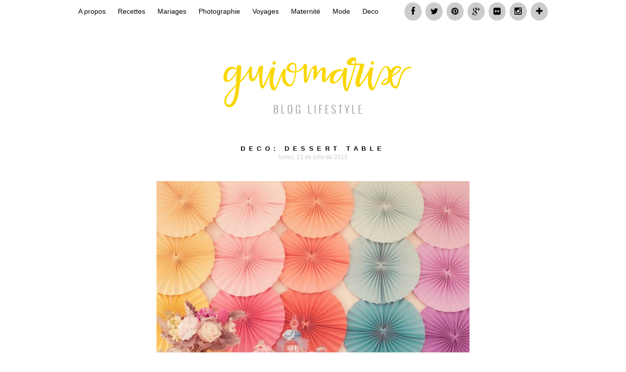

--- FILE ---
content_type: text/html; charset=UTF-8
request_url: https://www.guiomarix.com/2015/07/deco-dessert-table.html
body_size: 16784
content:
<!DOCTYPE html>
<html dir='ltr' xmlns='http://www.w3.org/1999/xhtml' xmlns:b='http://www.google.com/2005/gml/b' xmlns:data='http://www.google.com/2005/gml/data' xmlns:expr='http://www.google.com/2005/gml/expr'>
<head>
<link href='https://www.blogger.com/static/v1/widgets/55013136-widget_css_bundle.css' rel='stylesheet' type='text/css'/>
<meta content='LJPCQagJnMAA7efZahsVzUOL6gaNR-esYq-biw369yM' name='google-site-verification'/>
<style class='singleton-element' type='text/css'>
     #cookieChoiceInfo {
       bottom: 0;
       top: auto;
     }
  </style>
<meta content='text/html; charset=UTF-8' http-equiv='Content-Type'/>
<meta content='blogger' name='generator'/>
<link href='https://www.guiomarix.com/favicon.ico' rel='icon' type='image/x-icon'/>
<link href='http://www.guiomarix.com/2015/07/deco-dessert-table.html' rel='canonical'/>
<link rel="alternate" type="application/atom+xml" title="Guiomarix - Atom" href="https://www.guiomarix.com/feeds/posts/default" />
<link rel="alternate" type="application/rss+xml" title="Guiomarix - RSS" href="https://www.guiomarix.com/feeds/posts/default?alt=rss" />
<link rel="service.post" type="application/atom+xml" title="Guiomarix - Atom" href="https://draft.blogger.com/feeds/5266969376111587166/posts/default" />

<link rel="alternate" type="application/atom+xml" title="Guiomarix - Atom" href="https://www.guiomarix.com/feeds/4941311375733462388/comments/default" />
<!--Can't find substitution for tag [blog.ieCssRetrofitLinks]-->
<link href='https://blogger.googleusercontent.com/img/b/R29vZ2xl/AVvXsEi55nbltG9wieiro31UVdcHOeUYrqIKsRxAM6rsoeybgtk7Ygf-6r86iuwdNE0XKiNL3pkYZJaHGdojPumTLX7cDv8vwOnT6uNfGwU1KSPxmHEtct1_KXmzPD5XuXXo8x3BhE9EhzJQ0LQ/s640/01_Ruby-JuI.jpg' rel='image_src'/>
<meta content='deco, decoration, decoracion, sweet table, mesa de dulces, candy table, dessert table' name='description'/>
<meta content='http://www.guiomarix.com/2015/07/deco-dessert-table.html' property='og:url'/>
<meta content='Deco: dessert table ' property='og:title'/>
<meta content='deco, decoration, decoracion, sweet table, mesa de dulces, candy table, dessert table' property='og:description'/>
<meta content='https://blogger.googleusercontent.com/img/b/R29vZ2xl/AVvXsEi55nbltG9wieiro31UVdcHOeUYrqIKsRxAM6rsoeybgtk7Ygf-6r86iuwdNE0XKiNL3pkYZJaHGdojPumTLX7cDv8vwOnT6uNfGwU1KSPxmHEtct1_KXmzPD5XuXXo8x3BhE9EhzJQ0LQ/w1200-h630-p-k-no-nu/01_Ruby-JuI.jpg' property='og:image'/>
<link href='//netdna.bootstrapcdn.com/font-awesome/4.0.3/css/font-awesome.css' rel='stylesheet'/>
<title>Deco: dessert table  | Guiomarix</title>
<meta content='index,follow' name='robots'/>
<link href='https://www.guiomarix.com/2015/07/deco-dessert-table.html' rel='canonical'/>
<style id='page-skin-1' type='text/css'><!--
/*
-----------------------------------------------
Blogger Template Style
Name:     Three Feelings
Author : Three Feelings
Author URL : http://www.threefeelings.com
----------------------------------------------- */
<Group description="Colores del blog">
<Variable name="color1" description="Color 1" type="color" default="#ffffff"/>
<Variable name="color2" description="Color 2" type="color" default="#f1f2f2"/>
<Variable name="color3" description="Color 3" type="color" default="#dddddd"/>
<Variable name="color4" description="Color 4" type="color" default="#696b6c"/>
<Variable name="color5" description="Color 5" type="color" default="#39cdbd"/>
</Group>
#navbar-iframe {display: none; height: 0 !important; visibility: hidden;}
/* Begin Typography & Colors */
*{margin:0;padding:0;}
body{margin:5px auto;font-size:14px;font-family: Arial, Helvetica, sans-serif;color:#000000;line-height:1.5; background: #ffffff;}
a{color:#fad702;text-decoration:none;outline:none;}
a:hover, a:active{color:#fad702;text-decoration:none;}
blockquote{margin:10px 20px;padding-left:7px;font:italic 1em/1.5 Georgia, Times, serif;}
input, button, textarea, select{ font:normal 12px/12px "Verdana", sans-serif;color:#000000;vertical-align:middle;}
legend{display:none;}
fieldset{border:none;}
img{border:0;}
/* wrapper */
#wrapper{width:960px;padding:10px 0 0 0;margin:0 auto;overflow:hidden;background:#ffffff;}
#r_head{
width:468px;
float:right;
padding-top:20px;
}
h1.title {
color: #000000;
text-align: center;
text-transform: uppercase;
}
.status-msg-wrap {
display: none;
}
/*social media*/
#top { position: fixed; margin: 0 auto; padding: 0; width: 960px; background-color: #ffffff; top: 0; z-index: 999;}
.social {float: right;}
.social ul {list-style-type:none;padding:5px 0 0 0;}
.social ul li {display: inline;}
.social ul li a{color:#000000;font-weight:normal; margin-right: 4px;}
.social ul li.last a {padding: 0; margin: 0;}
.social ul li i {padding: 10px; width: 15px; text-align: center; border-radius: 100%; background-color: #cccccc; -o-transition:.5s; -ms-transition:.5s; -moz-transition:.5s; -webkit-transition:.5s; transition:.5s; font-size: 17px;}
.social ul li i:hover {background-color: #fad702; color: #ffffff}
/* Search */
.search{width:250px;position:absolute;right:0;bottom:30px;padding:11px 20px 0 0;}
.search form{float:right;margin-right:0;}
.search input{float:left;background:url(https://blogger.googleusercontent.com/img/b/R29vZ2xl/AVvXsEhp2kzFZafariccIGdQTG6ylJB_Zt_95mz9y9HoChNoLuLH-NCFcObFH8fDPSuHZXi5CY2Wb8JJEbPsJfEGMbCNCG3SV_GDyAYz2HhnqGzNXDDuypDJA8NGL6xA9gV8zNgi-h4gsgVtOnQE/s1600/search-input.png) no-repeat;border:none;padding:8px 0 7px 18px;width:182px;color:#fad702;font-weight:bold;}
.search button{float:left;background:url(https://blogger.googleusercontent.com/img/b/R29vZ2xl/AVvXsEgcAFvhUyH6aq08ZBXkonwJEeUBPsQ7WOewuIE31AaXEnz3Nu7l-FO0RTnIY1aW8cDCEVS9SbjZzLntFElPuJrDWpHeR01Wi9bwVokNj6iLAgAPsfoeKtZPY1wkrhbk2Xq4A8qAv5E-01K0/s1600/search-button.png) no-repeat;width:44px;height:29px;border:none;cursor:pointer;color:#ffffff;vertical-align:middle;padding:2px 5px 5px 0;font:bold 12px/12px "Verdana", sans-serif;}
.widget-content center, #header-search center {
height: 25px;
width: 260px;
border: 2px solid #fad702;
background: #ffffff;
}
#search-box {border: 0; height: 20px; width: 230px; outline: 0;}
#lower button, #header-search button {
box-shadow: none;
border: none;
outline: none;
font-size: 23px;
background: #ffffff;
cursor: pointer;
color: #fad702;
vertical-align: top;
}
/*header*/
#header-inner { margin-top: 60px; }
#header-inner img {margin: 0 auto;}
/* Top Menu */
.menu{width:880px;margin:0 20px;background:none;overflow:hidden;}
/**/ * html .menu{height:1%;} /* */
.menu ul, .menu li{float:left;list-style:none;margin:0;padding:0;}
.menu li a{display:block;margin:0;padding:7px 10px;color:#000;text-decoration:none;font-weight:normal;}
.menu li a:hover{background-color:#000000;}
.selected{background-color:#000000;}
.clear{clear:both}
/*Menu*/
#navbarsecond{
float: left;
}
/* Dropdown menu */
.dropdown, .dropdown * { margin: 0; padding: 0; list-style: none; }
.dropdown { line-height: 1.0;}
.dropdown ul { position: absolute; top: -999em; width: 160px; /* left offset of submenus need to match (see below) */ }
.dropdown ul li { width: 100%; }
.dropdown li:hover { visibility: inherit; /* fixes IE7 'sticky bug' */ }
.dropdown li { float:left; display:inline;  position: relative;}
.dropdown a {  position: relative; }
.dropdown li:hover ul,
.dropdown li.sfHover ul { left: 0; top:43px; /* match top ul list item height */ z-index: 99; }
ul.dropdown li:hover li ul,
ul.dropdown li.sfHover li ul { top: -999em; }
ul.dropdown li li:hover ul,
ul.dropdown li li.sfHover ul { left: 160px; /* match ul width */ top: 0; }
ul.dropdown li li:hover li ul,
ul.dropdown li li.sfHover li ul { top: -999em; }
ul.dropdown li li li:hover ul,
ul.dropdown li li li.sfHover ul { left: 160px; /* match ul width */ top: 0; }
#navbarsecond .dropdown ul { position: absolute; top: -999em; width: 160px; /* left offset of submenus need to match (see below) */ }
#navbarsecond .dropdown li:hover ul,
#navbarsecond .dropdown li.sfHover ul { left: 0; top:47px; /* match top ul list item height */ z-index: 99; }
#navbarsecond ul.dropdown li:hover li ul,
#navbarsecond ul.dropdown li.sfHover li ul { top: -999em; }
#navbarsecond ul.dropdown li li:hover ul,
#navbarsecond ul.dropdown li li.sfHover ul { left: 160px; /* match ul width */ top: -10px; }
#navbarsecond ul.dropdown li li:hover li ul,
#navbarsecond ul.dropdown li li.sfHover li ul { top: -999em; }
#navbarsecond ul.dropdown li li li:hover ul,
#navbarsecond ul.dropdown li li li.sfHover ul { left: 160px; /* match ul width */ top: -10px; }
.dropdown {
float:left;
padding-top: 3px;
}
.dropdown a {
padding: 12px 10px 15px;
margin:0 5px 0 0;
text-decoration:none;
line-height:1.2;
font-size: 14px;
color: #000000;
display:block;
}
.dropdown a:hover {
color:#fad702;
}
.dropdown ul {
text-align: left;
margin: 0;
border-top:none;
z-index:999;
padding:10px 0 10px;
}
#navbar .dropdown ul ul {
top:-10px;
padding:10px 0 10px;
}
.dropdown .current_page_item a,
.dropdown .current-cat a,
.dropdown .current-menu-item a,
.dropdown .current_page_item a,
.dropdown .current-cat a,
.dropdown .current-menu-item a {
outline:0;
color: #000000;
font-weight:bold;
}
.dropdown .current_page_item ul a,
.dropdown .current-cat ul a,
.dropdown .current-menu-item ul a,
.dropdown .current_page_item ul a,
.dropdown .current-cat ul a,
.dropdown .current-menu-item ul a {
outline:0;
font-weight:normal;
color:#000000;
}
.dropdown li ul li {
float:left;
margin:0;
padding:0;
}
.dropdown li ul li a {
color:#fad702;
margin:0;
padding:3px 10px;
}
.dropdown li:hover a {
color:#fad702;
}
.dropdown li:hover ul a {
color:#000000;
}
.dropdown li:hover li a:hover {
color:#fad702;
}
.dropdown a.sf-with-ul {
min-width:1px;
}
.sf-sub-indicator {
display:block;
margin:0;
height:10px;
width:100%;
float:left;
text-indent:-999em;
overflow:hidden;
}
.dropdown li:hover li .sf-sub-indicator {  /* give all except IE6 the correct values */
background:url('https://blogger.googleusercontent.com/img/b/R29vZ2xl/AVvXsEhKMYK_bNrmJ4f3wwC_3kBrpaJG6lyxdCYp8k_MpXrUf5iFcU5q2OnqMmWUdjqNmfM59tvWuKV4aKmANRpSVvZVlKy6SmAbXhhOlI4YKyY8t5QemEr7qFovivzHYObX9-xsRnro_x6BxOg7//') no-repeat right; /* 8-bit indexed alpha png. IE6 gets solid image only */
width:10px;
float:right;
margin:5px 0 0 5px;
}
#navbarsecond .sf-sub-indicator {
display:block;
margin:0;
height:10px;
width:100%;
float:left;
text-indent:-999em;
overflow:hidden;
}
#navbarsecond .dropdown li:hover li .sf-sub-indicator {  /* give all except IE6 the correct values */
background:url('https://blogger.googleusercontent.com/img/b/R29vZ2xl/AVvXsEj9voi0U8DdmLS9XEUIs8ZnW1VTp0raHyV9eMqcDJ5GdbLB6IE4iqZazQbTLzLC2VBPGhcZyzscpFZr1HpBWOhEHcKIWpYMooTjzAA8u0vdFxChb_43rHlyUlML8cIWP8cs1LTRbBoG3sst//') no-repeat right; /* 8-bit indexed alpha png. IE6 gets solid image only */
width:10px;
float:right;
margin:5px 0 0 5px;
}
#navbarsecond .dropdown a {
color: #000000;
font-size:14px;
padding:12px 10px;
line-height:1.2;
-o-transition:.5s;
-ms-transition:.5s;
-moz-transition:.5s;
-webkit-transition:.5s;
transition:.5s;
}
#navbarsecond .dropdown a.first {
padding-left: 0;
}
#navbarsecond .dropdown a:hover {
color; #fad702;
}
#navbarsecond .dropdown ul {
background-color: #ffffff;
padding:10px 0 10px;
margin-top:-4px;
}
#navbarsecond .dropdown ul ul {
top:-10px;
padding:10px 0 10px;
}
#navbarsecond .dropdown li ul li {
color:#000;
}
#navbarsecond .dropdown li ul li a {
color:#000;
padding:4px 10px;
}
#navbarsecond .dropdown li:hover a {
color:#fad702;
}
#navbarsecond .dropdown li:hover ul a {
color:#000000;
}
#navbarsecond .dropdown li:hover li a:hover {
color:#fad702;
}
#crosscol-wrapper {margin:0 20px; padding:10px 0 0 0;}
/* layout */
#main{margin:10px 0;}
#content{margin:0;width:960px;float:left;margin:0; line-height:150%;padding-bottom:none !important;}
.post{padding:0;text-align:left;}
#sidebarwrap{width:250px; float:left;padding:0 20px 0 15px;margin:0;}
/* CONTENT */
#content h3{text-align:center;font-size:12px; padding:0;margin:0;line-height: 1.1;margin-bottom: 20px; font-weight: normal;}
#content h3 span {color: #cccccc;}
#content h3 a{color:#cccccc;text-decoration:none;}
#content h2, #sidebarwrap .widget h2 {color: #000000; letter-spacing:7.5px;padding:0; text-transform: uppercase; text-align: center; font-size: 13px; font-weight: bold;}
#content h2 a{color:#000000;text-decoration:none;}
.under, .info{  margin-top:5px; font-size:11px;height:18px;line-height:18px;}
.categories{background:url(https://blogger.googleusercontent.com/img/b/R29vZ2xl/AVvXsEiB_ml6NFMXJZi2c046VlCCRsGoqBlOGwkIbMn_u6A3yIOt_aqQmsEw--p5FPtbOwgYZD1ZwVfU7E0ENfGb_jdjVYmllLzMw_QuSvirq2MRo_VGyWfL5X9nZtVjHG1J0Sq9z9k68Xe2I7HJ/s13/icon-article-tags.png) 0 center no-repeat;padding:0 0 0 20px;float:left;}
.jump-link {padding:0 0 0 20px;float:right;font-weight:bold;font-size:12px;}
#content .under a, #content .info a{color:#000000;text-decoration:none;}
/* table setting for content only*/
table {padding:0 !important;margin:0 !important;}
#content table{border-collapse:collapse;margin:0;}
#content th, #content td{padding:0;text-align:left;vertical-align:top;}
.post br{padding:0;margin:0;line-height:100%;}
.post p{padding:0;margin:0px 0 0px 0;}
.post{padding-bottom:0px;line-height:1.6em}
.post ul{list-style:none;margin:0px 0 10px 0;}
.post ul li{padding-left:33px;position:relative;background:url(https://blogger.googleusercontent.com/img/b/R29vZ2xl/AVvXsEiFG1iTwa77YtHwTpfg0VyXtRrII_6c_RQwK_KeLiP26vtqcduX4B-yqK3bRv2wdgxMiAaquvccxbsy_tHKuDDxZ-87sWwyYH1d8z1zU1Z-KFge_CQaMM5DiiexC5w2DVyk5-FWYz3kfPUU/s1600/p-con-li.png) no-repeat 15px 3px;}
.post ol {padding:10px 0;}
.post ol li{margin:0 0 0 35px;position:relative;}
.post img{max-width:960px;}
.post-meta{background:none;color:#999;font-size:11px;margin:8px 0;padding-bottom:8px;width:960px;}
.post-meta a{color:#999;font-style:normal}
.post-meta span {padding: 0px 10px 0px 0px;}
/* Related Post */
#content .related_posts{margin-top:25px;padding:0 10px 0 0;}
#content .related_posts h4{color:#111;font-size:19px;font-family: "Lato", "Myriad Pro", "Arial", sans-serif;;color:#000000;letter-spacing:-0.5px;padding:15px 0 7px 0;margin-bottom:5px;}
#content .related_posts a{color:#000000;}
#content .related_posts ul{padding:0;}
#content .related_posts ul li{list-style:none;padding:9px 5px 9px 14px;line-height:18px;background:url(https://blogger.googleusercontent.com/img/b/R29vZ2xl/AVvXsEih39Xw5ZNaz3BgaS5GO6pARDnBnTM0OdkxjEJJ8Rctf9Yh2U17UbnmPlROnq-GsL8EREXGWYyH2ex45YxllPdKmYvIi0gEXRzxmSSc85ykXBvUzfPhbtqUyZIUU0nDmcKXtHYk_z3l-SVj//) no-repeat 0 14px;}
/* Footer */
.footer{background:#ffffff;width:920px;padding:0 20px 20px 20px;overflow:hidden;margin:0 auto; text-align: center;}
.footer p{padding:1px 0;color:#000000;font-size:11px;}
.footer p a, .footer p a:visited, .footer p a:hover{color:#000000;font-weight:normal;text-decoration:none;}
/* Clear fix */
.clearfix:after{clear:both;display:block;content:".";height:0;visibility:hidden;}
.clearfix{display:inline-table;}
/* Hides from IE-mac \*/
* html .clearfix{height:1%;}
.clearfix{display:block;}
/* End hide from IE-mac */
/* Comments
----------------------------------------------- */
.post-footer {margin-top: 20px; margin-bottom: 40px; font-size: 10px;}
#comments h4 { display: none;}
.comments-content {font-size: 10px;}
.comments-content p {font-size: 12px;}
#comments-block {
line-height:1.6em;
margin:1em 0 1.5em;
}
#comments-block .comment-author {
padding-left:20px;
font:bold 10px/10px Arial, sans-serif;
}
#comments-block .comment-body {
margin-top:0;
padding-left:0;
padding-top:10px;
font-size: 10px;
}
#comments-block .comment-footer, #comments-block .comment-footer a{
font-size:11px;
margin:0 0 10px 0;
padding-bottom:5px;
padding-left:0;
text-transform:none;
color:#aaa;
}
#comments-block .comment-body p {
margin:0;
padding-bottom:15px;
}
.deleted-comment {
color:gray;
font-style:italic;
}
#commentsHolder{width:620px;}
.addthis_toolbox { border-bottom: 1px solid #cccccc;}
#blog-pager-newer-link {
float: left;
}
#blog-pager-older-link {
float: right;
}
#blog-pager {
margin-top: 20px;
padding-top:20px;
text-align: center;
}
#blog-pager-newer-link {
float: left;
}
#blog-pager-older-link {
float: right;
}
#blog-pager {
margin: 0;
paddigng: 0;
text-align: center;
}
.blog-pager i {font-size: 16px; color: #fad702; padding: 10px; text-align: center}
.home-link{display:none}
.feed-links {display: none;}
#comments .form-comment {width:580px;}
#comments .form-comment iframe {width:580px;margin:0;padding:0;}
.commentsno {float: left;}
.custom_images {float: right; padding-top: 18px; font-size: 15px;}
.clear{clear:both;}
/* Sponsor */
#sidebarwrap .sponsor{padding:3px 0;margin:0;text-align:center;}
#sidebarwrap .sponsor img{padding:5px;margin:3px;background:#ffffff;}
/* FORM */
.inputbox{padding:3px;font-family:Tahoma, Arial, sans-serif;font-size:100%;}
.inputbox{background:#ffffff;color:#000;}
.button{padding:2px 5px; color: #000; background:#eee;}
.thumbimg{float:left;margin:4px 10px 0 0px;padding:5px;}
#content .socialmedia-post h3{color:#000000;padding:0 0 7px 0;}
.socialmedia-post ul{ height:30px;padding:0 !important;margin: 0 auto;}
.socialmedia-post ul li{ padding: 0 15px 0 0;margin:0;float:left;list-style:none;background:none;}
.socialmedia-post ul li .last{ padding:0;margin:0}
.stumblebutton {padding:0;margin:1px 0 0 0;}
.forads a{font-weight:bold;}
.PostDate {color:red;}
#post-share-button{margin-top:25px;background:#ffffff;padding:10px 10px 5px 15px;width:95%}
.breadcrumbs{padding:5px 5px 5px 0;margin-bottom:20px;margin-top:0px;font-size:11px;color:#000000;}
#Attribution1 {display: none;}
#comments p a{ display: none !important;}
#lower {
margin:auto;
padding: 0px 0px 10px 0px;
width: 100%;
}
#lower-wrapper {
margin:auto;
padding: 20px 0px 20px 0px;
width: 960px;
}
#lowerbar-wrapper {
float: left;
margin: 0px 19px 0 0;
padding-bottom: 20px;        width: 32%;        text-align: justify;
font-size:100%;
line-height: 1.6em;
word-wrap: break-word;
overflow: hidden;
background: #efefef;
}
#lowerbar-wrapper.last {
margin-right: 0;
}
.lowerbar {margin: 0; padding: 0;}
.lowerbar .widget {margin: 0; padding: 10px 20px 0px 20px;}
.lowerbar h2 {
margin: 0px 0px 10px 0px;
padding: 3px 0px 3px 0px;
text-align: left;
color:#000000;
letter-spacing: 7.5px;
text-transform:uppercase;
font: bold 13px Arial, Tahoma, Verdana;
border-bottom:2px solid #cccccc; }
.lowerbar ul {
margin: 0px 0px 0px 0px;
padding: 0px 0px 0px 0px;
list-style-type: none;
}
.lowerbar li {
margin: 0px 0px 2px 0px;
padding: 0px 0px 1px 0px;
border-bottom: 1px dotted #ccc;
}
.lowerbar img {
width: 100%;
height: inherit;
}
.lowerbar table {
margin-left: -2px !important;
}
.FollowByEmail .follow-by-email-inner .follow-by-email-address {border: 2px solid #000000; outline: 0; color: #fad702;}
.FollowByEmail .follow-by-email-inner .follow-by-email-submit {background: #fad702;}
.pinit-wrapper a {
font-family: FontAwesome;
font-size: 50px;
color: #cccccc;
font-size: 80px;
}
.pinit-wrapper a:before {
content: "\f0d2";
position: absolute;
top: 0;
bottom: 0;
left: 0;
right: 0;
padding-top: 30%;
}
/* Related posts */
#global-related-post {margin-top: 20px;}
#content h2#related-post-title {float: none; text-transform: inherit; margin-bottom: 10px; display: block; text-align: center;}
#related-post-title b {padding: 0 10px; font-weight: 600; font-size: 13px; text-align: center; letter-spacing: 7.5px; font-weight: bold; font-family: Arial, Helvetica, sans-serif;}
#related-title h2 {text-transform: inherit; color: #fad702; font-size: 14px; float: none; text-align: center; border-top: none; padding-left: 0; font-weight: 400; letter-spacing: 1px;}
#related-posts a {width: 23.86363636363636%; margin-right: 1.515151515151515%;float: left;}
#related-posts a img {width: 100%; height: 141px;}
#related-posts a:nth-child(4n+4) {margin-right: 0;}

--></style>
<style type='text/css'> 
      
    </style>
<script charset="utf-8" src="//ajax.googleapis.com/ajax/libs/jquery/1.3.2/jquery.min.js" type="text/javascript"></script>
<script src="//kangismet.googlecode.com/files/easy-loading.js" type="text/javascript"></script>
<script charset='utf-8' type='text/javascript'>
      $(function() {
        $("img").lazyload({placeholder : "http://kangismet.googlecode.com/files/grey.png",threshold : 200});
                                    });
    </script>
<!--Related Posts with thumbnails Scripts and Styles Start-->
<!-- remove -->
<script src="//threefeelings.com/js/relatedposts.js" type="text/javascript"></script>
<!-- remove -->
<!--Related Posts with thumbnails Scripts and Styles End-->
<link href='https://draft.blogger.com/dyn-css/authorization.css?targetBlogID=5266969376111587166&amp;zx=d8d61107-3ce3-44a0-8ba1-6ed76792bedf' media='none' onload='if(media!=&#39;all&#39;)media=&#39;all&#39;' rel='stylesheet'/><noscript><link href='https://draft.blogger.com/dyn-css/authorization.css?targetBlogID=5266969376111587166&amp;zx=d8d61107-3ce3-44a0-8ba1-6ed76792bedf' rel='stylesheet'/></noscript>
<meta name='google-adsense-platform-account' content='ca-host-pub-1556223355139109'/>
<meta name='google-adsense-platform-domain' content='blogspot.com'/>

</head>
<script src='https://ajax.googleapis.com/ajax/libs/jquery/1.7.2/jquery.min.js' type='text/javascript'></script>
<script type='text/javascript'>
    //<![CDATA[
    /*
 * Superfish v1.4.8 - jQuery menu widget
 * Copyright (c) 2008 Joel Birch
 *
 * Dual licensed under the MIT and GPL licenses:
 *  http://www.opensource.org/licenses/mit-license.php
 *  http://www.gnu.org/licenses/gpl.html
 *
 * CHANGELOG: http://users.tpg.com.au/j_birch/plugins/superfish/changelog.txt
 */
  (function($){$.fn.superfish=function(op){var sf=$.fn.superfish,c=sf.c,$arrow=$(['<span class="',c.arrowClass,'"> &#xbb;</span>'].join("")),over=function(){var $$=$(this),menu=getMenu($$);clearTimeout(menu.sfTimer);$$.showSuperfishUl().siblings().hideSuperfishUl();},out=function(){var $$=$(this),menu=getMenu($$),o=sf.op;clearTimeout(menu.sfTimer);menu.sfTimer=setTimeout(function(){o.retainPath=($.inArray($$[0],o.$path)>-1);$$.hideSuperfishUl();if(o.$path.length&&$$.parents(["li.",o.hoverClass].join("")).length<1){over.call(o.$path);}},o.delay);},getMenu=function($menu){var menu=$menu.parents(["ul.",c.menuClass,":first"].join(""))[0];sf.op=sf.o[menu.serial];return menu;},addArrow=function($a){$a.addClass(c.anchorClass).append($arrow.clone());};return this.each(function(){var s=this.serial=sf.o.length;var o=$.extend({},sf.defaults,op);o.$path=$("li."+o.pathClass,this).slice(0,o.pathLevels).each(function(){$(this).addClass([o.hoverClass,c.bcClass].join(" ")).filter("li:has(ul)").removeClass(o.pathClass);});sf.o[s]=sf.op=o;$("li:has(ul)",this)[($.fn.hoverIntent&&!o.disableHI)?"hoverIntent":"hover"](over,out).each(function(){if(o.autoArrows){addArrow($(">a:first-child",this));}}).not("."+c.bcClass).hideSuperfishUl();var $a=$("a",this);$a.each(function(i){var $li=$a.eq(i).parents("li");$a.eq(i).focus(function(){over.call($li);}).blur(function(){out.call($li);});});o.onInit.call(this);}).each(function(){var menuClasses=[c.menuClass];if(sf.op.dropShadows&&!($.browser.msie&&$.browser.version<7)){menuClasses.push(c.shadowClass);}$(this).addClass(menuClasses.join(" "));});};var sf=$.fn.superfish;sf.o=[];sf.op={};sf.IE7fix=function(){var o=sf.op;if($.browser.msie&&$.browser.version>6&&o.dropShadows&&o.animation.opacity!=undefined){this.toggleClass(sf.c.shadowClass+"-off");}};sf.c={bcClass:"sf-breadcrumb",menuClass:"sf-js-enabled",anchorClass:"sf-with-ul",arrowClass:"sf-sub-indicator",shadowClass:"sf-shadow"};sf.defaults={hoverClass:"sfHover",pathClass:"overideThisToUse",pathLevels:1,delay:800,animation:{opacity:"show"},speed:"normal",autoArrows:true,dropShadows:true,disableHI:false,onInit:function(){},onBeforeShow:function(){},onShow:function(){},onHide:function(){}};$.fn.extend({hideSuperfishUl:function(){var o=sf.op,not=(o.retainPath===true)?o.$path:"";o.retainPath=false;var $ul=$(["li.",o.hoverClass].join(""),this).add(this).not(not).removeClass(o.hoverClass).find(">ul").hide().css("visibility","hidden");o.onHide.call($ul);return this;},showSuperfishUl:function(){var o=sf.op,sh=sf.c.shadowClass+"-off",$ul=this.addClass(o.hoverClass).find(">ul:hidden").css("visibility","visible");sf.IE7fix.call($ul);o.onBeforeShow.call($ul);$ul.animate(o.animation,o.speed,function(){sf.IE7fix.call($ul);o.onShow.call($ul);});return this;}});})(jQuery);
  
  jQuery(document).ready(function($) { 
    
    $('#navbar ul.dropdown').superfish({ 
      delay:       100,                               // 0.1 second delay on mouseout 
      animation:   {opacity:'show',height:'show'},    // fade-in and slide-down animation 
      dropShadows: false                              // disable drop shadows 
    });
    
    $('#navbarsecond ul.dropdown').superfish({ 
      delay:       100,                               // 0.1 second delay on mouseout 
      animation:   {opacity:'show',height:'show'},    // fade-in and slide-down animation 
      dropShadows: false                              // disable drop shadows 
    });
    
  });
  //]]>
  </script>
<script type='text/javascript'>
    // ganti angka dibawah untuk mengatur jumlah karakter
    summary_noimg = 350;
    summary_img = 280;
    
    // ganti angka dibawah untuk merubah ukuran thumbnail
    img_thumb_height = 120;
    img_thumb_width = 160;
    
    // ganti dengan gambar sesuai selera anda
    img_thumb_nosrc = "https://blogger.googleusercontent.com/img/b/R29vZ2xl/AVvXsEj9Y-Zz5Zg6FVXWTPRsEYwVKoh-OHyAj1aA_MAxLKHhme4-Dpt-s3D1yRCh6Gnq8ltAm4oN1DKGvnOaT225L_InUUhT9vAp7ECAz4nKFfPWcFuHzy37Ye7-YCqkbbmCHjdc7dgoH4Wl_9Kg/s1600/default.png";
  </script>
<script type='text/javascript'>
    //<![CDATA[
    
    function removeHtmlTag(strx,chop){
      if(strx.indexOf("<")!=-1)
      {
        var s = strx.split("<");
        for(var i=0;i<s.length;i++){
          if(s[i].indexOf(">")!=-1){
            s[i] = s[i].substring(s[i].indexOf(">")+1,s[i].length);
          }
        }
        strx =  s.join("");
      }
      chop = (chop < strx.length-1) ? chop : strx.length-2;
      while(strx.charAt(chop-1)!=' ' && strx.indexOf(' ',chop)!=-1) chop++;
      strx = strx.substring(0,chop-1);
      return strx+'...';
    }
    
    function createSummaryAndThumb(pID){
      var div = document.getElementById(pID);
      var imgtag = "";
      var img = div.getElementsByTagName("img");
      var summ = summary_noimg;
      
      // this block of code is used to add default thumbnail to post without images
      if(img.length<=1) {
        imgtag = '<div style="clear:both; margin:0 10px 10px 0px;float:left;"><img src="'+img_thumb_nosrc+'" width="'+img_thumb_width+'px" height="'+img_thumb_height+'px"/></div>';
        summ = summary_noimg;
      }
      
      if(img.length>=1) {
        imgtag = '<span style="float:left; padding:0px 10px 5px 0px;"><img src="'+img[0].src+'" width="'+img_thumb_width+'px" height="'+img_thumb_height+'px"/></span>';
        summ = summary_img;
      }
      
      var summary = imgtag + '<div>' + removeHtmlTag(div.innerHTML,summ) + '</div>';
      div.innerHTML = summary;
    }
    
    //]]>
  </script>
<body>
<div id='wrapper'>
<!-- skip links for text browsers -->
<span id='skiplinks' style='display:none;'>
<a href='#main'>skip to main </a> |
        <a href='#sidebar'>skip to sidebar</a>
</span>
<div id='top'>
<!-- Menu START -->
<div id='navbarsecond'>
<ul class='dropdown' id='secondmenu'>
<li><a class='first' href='http://www.guiomarix.com/p/sobre-mi.html'>A propos</a></li>
<li><a href='http://www.guiomarix.com/search/label/receta'>Recettes</a></li>
<li><a href='http://www.guiomarix.com/search/label/boda'>Mariages</a></li>
<li><a href='http://www.guiomarix.com/search/label/fotografia'>Photographie</a></li>
<li><a href='http://www.guiomarix.com/search/label/viajes'>Voyages</a></li>
<li><a href='http://www.guiomarix.com/search/label/maternidad'>Maternité</a></li>
<li><a href='http://www.guiomarix.com/search/label/moda'>Mode</a></li>
<li><a href='http://www.guiomarix.com/search/label/deco'>Deco</a></li>
</ul>
<!--END Menu -->
<div class='clear'></div>
</div><!-- /#navbarsecond -->
<div class='social'><ul>
<!--facebook-->
<li><a href='https://www.facebook.com/guiomarix'><i class='fa fa-facebook'></i></a></li>
<!--twitter-->
<li><a href='https://twitter.com/guiomarix'><i class='fa fa-twitter'></i></a></li>
<!--pinterest-->
<li><a href='https://www.pinterest.com/guiomarix/'><i class='fa fa-pinterest'></i></a></li>
<!--google +-->
<li><a href='https://plus.google.com/+guiomarcarbonell/posts?hl=es'><i class='fa fa-google-plus'></i></a></li>
<!--flickr-->
<li><a href='https://www.flickr.com/photos/guiomarix/'><i class='fa fa-flickr'></i></a></li>
<!--instagram-->
<li><a href='https://instagram.com/guiomarix/'><i class='fa fa-instagram'></i></a></li>
<!--bloglovin-->
<li class='last'><a href='https://www.bloglovin.com/blogs/guiomarix-6147513/?claim=zvy7fvc4rah'><i class='fa fa-plus'></i></a></li>
</ul></div>
</div>
<!-- header START -->
<div id='header-wrapper'>
<div id='header-inner'>
<div class='header section' id='header'><div class='widget Header' data-version='1' id='Header1'>
<div id='header-inner'>
<a href='https://www.guiomarix.com/' style='display: block'>
<img alt='Guiomarix' height='188px; ' id='Header1_headerimg' src='https://blogger.googleusercontent.com/img/b/R29vZ2xl/AVvXsEgE2up4whPIK0rXJl67NLwGYfR9K00GsYBCyFcRe2XGlKsESRewaqLo-6oWtyEm8tDhoB7l_4XOu5C43fxrdxFqRS0scqNFXffRPahjVn51v-rncpfWwvXMsn0CzLf5sXiBVa3g7Z1ZHHXZ/s1600/guiormarix-cabecera.png' style='display: block' width='596px; '/>
</a>
</div>
</div></div>
</div>
<div id='r_head'>
<div class='header no-items section' id='header2'>
</div>
</div>
</div>
<!-- header END -->
<!-- Main START -->
<div class='clearfix' id='main'>
<!-- Content Start-->
<div id='content'>
<div class='main section' id='main'><div class='widget Blog' data-version='1' id='Blog1'>
<div class='blog-posts hfeed'>
<!--Can't find substitution for tag [defaultAdStart]-->

                        <div class="date-outer">
                      

                        <div class="date-posts">
                      
<div class='post-outer'>
<div class='post hentry' itemprop='blogPost' itemscope='itemscope' itemtype='http://schema.org/BlogPosting'>
<meta content='https://blogger.googleusercontent.com/img/b/R29vZ2xl/AVvXsEi55nbltG9wieiro31UVdcHOeUYrqIKsRxAM6rsoeybgtk7Ygf-6r86iuwdNE0XKiNL3pkYZJaHGdojPumTLX7cDv8vwOnT6uNfGwU1KSPxmHEtct1_KXmzPD5XuXXo8x3BhE9EhzJQ0LQ/s640/01_Ruby-JuI.jpg' itemprop='image_url'/>
<meta content='5266969376111587166' itemprop='blogId'/>
<meta content='4941311375733462388' itemprop='postId'/>
<a name='4941311375733462388'></a>
<h2 class='post-title entry-title' itemprop='name'>
Deco: dessert table 
</h2>
<h3 class='date-header'><span>lunes, 13 de julio de 2015</span></h3>
<div class='post-header'>
<div class='post-header-line-1'></div>
</div>
<div class='post-body entry-content' id='post-body-4941311375733462388' itemprop='articleBody'>
<div class="separator" style="clear: both; text-align: center;">
<br /></div>
<div class="separator" style="clear: both; text-align: center;">
<a href="https://blogger.googleusercontent.com/img/b/R29vZ2xl/AVvXsEi55nbltG9wieiro31UVdcHOeUYrqIKsRxAM6rsoeybgtk7Ygf-6r86iuwdNE0XKiNL3pkYZJaHGdojPumTLX7cDv8vwOnT6uNfGwU1KSPxmHEtct1_KXmzPD5XuXXo8x3BhE9EhzJQ0LQ/s1600/01_Ruby-JuI.jpg" imageanchor="1" style="margin-left: 1em; margin-right: 1em;"><img alt="deco dessert table" border="0" height="448" src="https://blogger.googleusercontent.com/img/b/R29vZ2xl/AVvXsEi55nbltG9wieiro31UVdcHOeUYrqIKsRxAM6rsoeybgtk7Ygf-6r86iuwdNE0XKiNL3pkYZJaHGdojPumTLX7cDv8vwOnT6uNfGwU1KSPxmHEtct1_KXmzPD5XuXXo8x3BhE9EhzJQ0LQ/s640/01_Ruby-JuI.jpg" title="deco dessert table" width="640" /></a></div>
<span style="font-family: Verdana, sans-serif;"><br /></span>
<span style="font-family: Verdana, sans-serif;"><br /></span>
<span style="font-family: Verdana, sans-serif;"><br /></span>
<span style="font-family: Verdana, sans-serif;">Hoy os traigo ideas para decorar una <strong>mesa de postres</strong> durante un cumpleaños, boda, comunion...los colores, la disposicion y numero de dulces, todo necesita una vision creativa y aqui os enseño el trabajo de 3 mujeres que realizan unas composciones fantasticas</span><br />
<br />
<br />
<span style="font-family: Verdana, sans-serif;"><i>Aujourd'hui je vous&nbsp;amène&nbsp;des idées pour&nbsp;<strong>décorer&nbsp;une sweet table</strong> (table de&nbsp;desserts)&nbsp;lors une anniversaire, mariage,&nbsp;communion...les couleurs, la disposition, le&nbsp;nombre de&nbsp;gâteaux...tout a besoin d'une regard&nbsp;créative&nbsp;et ici je vous&nbsp;montre le travaille de 3 femmes hypercréatives pour prendre plein d'idées</i></span><br />
<span style="font-family: Verdana, sans-serif;"><i><br /></i></span>
<span style="font-family: Verdana, sans-serif;"><i></i></span><br />
<a name="more"></a><span style="font-family: Verdana, sans-serif;"><i><br /></i></span>
<span style="font-family: Verdana, sans-serif;">-<a href="http://www.rubyju.com.au/index2.php" rel="nofollow" target="_blank"><b>Ruby Ju</b></a>: basada en Australia es capaz de hacer tus sueños realidad // <i>basée en Australie est capable de faire vos rêves une&nbsp;réalité&nbsp;</i></span><br />
<span style="font-family: Verdana, sans-serif;"><br /></span>
<span style="font-family: Verdana, sans-serif;"><i><br /></i></span>
<br />
<div class="separator" style="clear: both; text-align: center;">
<a href="https://blogger.googleusercontent.com/img/b/R29vZ2xl/AVvXsEgdJA2gA7EH5B0oXuY6-1uC91_jSg6X4E4eMIuTy7RBxyXRBxW6uiPJdr3zU362_tRmCjY6m8zh5V3Ix_Y-ZXSQ9sY81q9uHRWpzH6oPvx0cirYCrc_Pz3rIA4KA5ltH80gQuS_oGzSe-Q/s1600/01_Ruby-Ju.jpg" imageanchor="1" style="margin-left: 1em; margin-right: 1em;"><img alt="" border="0" src="https://blogger.googleusercontent.com/img/b/R29vZ2xl/AVvXsEgdJA2gA7EH5B0oXuY6-1uC91_jSg6X4E4eMIuTy7RBxyXRBxW6uiPJdr3zU362_tRmCjY6m8zh5V3Ix_Y-ZXSQ9sY81q9uHRWpzH6oPvx0cirYCrc_Pz3rIA4KA5ltH80gQuS_oGzSe-Q/s1600/01_Ruby-Ju.jpg" title="deco dessert table" /></a></div>
<div class="separator" style="clear: both; text-align: center;">
<br /></div>
<br />
<span style="font-family: Verdana, sans-serif;"><b><a href="http://www.amyatlas.com/" rel="nofollow" target="_blank">- Amy Atlas Event:&nbsp;</a>&nbsp;</b>cree que una fiesta tiene que parecerse a quien la da asi que se toma muy enserio todas las sugerencias y vuestra forma de ser // <i>elle pense que une fête doit&nbsp;ressembler&nbsp;a la personne qui la donne alors prends très aux&nbsp;sérieux&nbsp;toutes les suggestions</i></span><br />
<br />
<div class="separator" style="clear: both; text-align: center;">
<a href="https://blogger.googleusercontent.com/img/b/R29vZ2xl/AVvXsEioF26LtqdRt5dfVdBFI1c20O5NiV4r_7BDypKcIv-ZbKjYtva2U6Srfgok_uL38uPZ5BN-q0M_x39g_FaVQczNyeOeX-OrLsNpAlc_1-MCjeTJx7okbG1fORxsUzQkAX3ACwtk9rx5C3s/s1600/02_Amy-Atlas1.jpg" imageanchor="1"><img alt="" border="0" src="https://blogger.googleusercontent.com/img/b/R29vZ2xl/AVvXsEioF26LtqdRt5dfVdBFI1c20O5NiV4r_7BDypKcIv-ZbKjYtva2U6Srfgok_uL38uPZ5BN-q0M_x39g_FaVQczNyeOeX-OrLsNpAlc_1-MCjeTJx7okbG1fORxsUzQkAX3ACwtk9rx5C3s/s1600/02_Amy-Atlas1.jpg" title="deco dessert table" /></a></div>
<div class="separator" style="clear: both; text-align: center;">
<br /></div>
<div class="separator" style="clear: both; text-align: justify;">
- <span style="font-family: Verdana, sans-serif;"><b><a href="http://justcallmemarthaa.blogspot.ca/" rel="nofollow" target="_blank">Just call me Martha</a>: </b>mama de niñas y fan de <a href="http://www.marthastewart.com/" rel="nofollow" target="_blank">Marta Stewart</a> //maman de filles et fan de <a href="http://www.marthastewart.com/" rel="nofollow" target="_blank">Martha Stewart</a>&nbsp;</span></div>
<div class="separator" style="clear: both; text-align: center;">
<br /></div>
<br />
<div class="separator" style="clear: both; text-align: center;">
<a href="https://blogger.googleusercontent.com/img/b/R29vZ2xl/AVvXsEjEzT7KSj3PArEBICZc5HpUD64kVX14Wwgvu3zhf_G9AZzn2buimbpt-9ggdrSXSb-2Hb2Qz4bpRCWzi35FyO-s_77S80mjGn1nIXOUj3yU1BoF6ph__iOvpDgrLAXtEmRhtXZoqX21ac4/s1600/03_Just-Call-Me-Martha.jpg" imageanchor="1" style="margin-left: 1em; margin-right: 1em;"><img alt="" border="0" src="https://blogger.googleusercontent.com/img/b/R29vZ2xl/AVvXsEjEzT7KSj3PArEBICZc5HpUD64kVX14Wwgvu3zhf_G9AZzn2buimbpt-9ggdrSXSb-2Hb2Qz4bpRCWzi35FyO-s_77S80mjGn1nIXOUj3yU1BoF6ph__iOvpDgrLAXtEmRhtXZoqX21ac4/s1600/03_Just-Call-Me-Martha.jpg" title="deco dessert table" /></a></div>
<span style="font-family: Verdana, sans-serif;"><i><br /></i></span>
<br />
<br />
<br />
<br />
<a href="http://tinypic.com/?ref=2bobgk" style="clear: right; float: right; margin-bottom: 1em; margin-left: 1em;" target="_blank"><img alt="Image and video hosting by TinyPic" border="0" src="https://lh3.googleusercontent.com/blogger_img_proxy/AEn0k_stxuNxj0-JoVbAhIQ4RFF17yn3sXkSWUcefn41HCwsUhPRBwAEuAFNh96hnZoZnAHX9jTtw3wMeVZ8t2DSnsYKf9VM9g=s0-d"></a>
<div style='clear: both;'></div>
</div>
<div id='global-related-post'>
<div id='related-posts'>
<script src='/feeds/posts/default/-/deco?alt=json-in-script&callback=related_results_labels_thumbs&max-results=4' type='text/javascript'></script>
<script src='/feeds/posts/default/-/decoracion?alt=json-in-script&callback=related_results_labels_thumbs&max-results=4' type='text/javascript'></script>
<script src='/feeds/posts/default/-/decoration?alt=json-in-script&callback=related_results_labels_thumbs&max-results=4' type='text/javascript'></script>
<script src='/feeds/posts/default/-/dessert table?alt=json-in-script&callback=related_results_labels_thumbs&max-results=4' type='text/javascript'></script>
<script src='/feeds/posts/default/-/mesa de dulces?alt=json-in-script&callback=related_results_labels_thumbs&max-results=4' type='text/javascript'></script>
<script src='/feeds/posts/default/-/sweet table?alt=json-in-script&callback=related_results_labels_thumbs&max-results=4' type='text/javascript'></script>
<script type='text/javascript'>
          var currentposturl="https://www.guiomarix.com/2015/07/deco-dessert-table.html";
          var maxresults=4;
          var relatedpoststitle="<b>RELACIONADOS</b>";
          removeRelatedDuplicates_thumbs();
          printRelatedLabels_thumbs();
        </script>
</div><div class='clear'></div>
</div>
<div class='post-footer'>
<div class='post-footer-line post-footer-line-1'>
<span class='commentsno'>
<span class='post-labels'>

                            Categorías:
                            
<a href='https://www.guiomarix.com/search/label/deco' rel='tag'>deco</a>,
<a href='https://www.guiomarix.com/search/label/decoracion' rel='tag'>decoracion</a>,
<a href='https://www.guiomarix.com/search/label/decoration' rel='tag'>decoration</a>,
<a href='https://www.guiomarix.com/search/label/dessert%20table' rel='tag'>dessert table</a>,
<a href='https://www.guiomarix.com/search/label/mesa%20de%20dulces' rel='tag'>mesa de dulces</a>,
<a href='https://www.guiomarix.com/search/label/sweet%20table' rel='tag'>sweet table</a>
</span><br/>
<a href='https://www.guiomarix.com/2015/07/deco-dessert-table.html#comment-form' onclick=''>0 comentarios</a></span>
<div class='addthis_toolbox'>
<div class='custom_images'>
<a class='addthis_button_facebook' title='Comparte en facebook'><i class='fa fa-facebook'></i></a>
<a class='addthis_button_twitter' title='Comparte en twitter'><i class='fa fa-twitter'></i></a>
<a class='addthis_button_pinterest_share' title='Pinealo!'><i class='fa fa-pinterest'></i></a>
<a class='addthis_button_google_plusone_share' title='Comparte en Google Plus'><i class='fa fa-google-plus'></i></a>
</div>
</div>
<script type='text/javascript'>var addthis_config = {"data_track_addressbar":true};</script>
<script src='//s7.addthis.com/js/300/addthis_widget.js#pubid=ra-511bbe8405a64ebd' type='text/javascript'></script>
<script type='text/javascript'>
                      var addthis_config = addthis_config||{};
                      addthis_config.data_track_addressbar = false;
                      </script>
<span class='post-icons'>
<span class='item-control blog-admin pid-2068174413'>
<a href='https://draft.blogger.com/post-edit.g?blogID=5266969376111587166&postID=4941311375733462388&from=pencil' title='Editar entrada'>
<img alt="" class="icon-action" height="18" src="//img2.blogblog.com/img/icon18_edit_allbkg.gif" width="18">
</a>
</span>
</span>
<div class='post-share-buttons goog-inline-block'>
</div>
</div>
<div class='post-footer-line post-footer-line-2'>
</div>
<div class='post-footer-line post-footer-line-3'><span class='post-location'>
</span>
</div>
</div>
</div>
<div class='comments' id='comments'>
<a name='comments'></a>
<h4>No hay comentarios:</h4>
<div id='Blog1_comments-block-wrapper'>
<dl class='avatar-comment-indent' id='comments-block'>
</dl>
</div>
<p class='comment-footer'>
<div class='comment-form'>
<a name='comment-form'></a>
<h4 id='comment-post-message'>Publicar un comentario</h4>
<p>Gracias por tu comentario!!!/Merci pour vos mots doux</p>
<a href='https://draft.blogger.com/comment/frame/5266969376111587166?po=4941311375733462388&hl=es&saa=85391&origin=https://www.guiomarix.com' id='comment-editor-src'></a>
<iframe allowtransparency='true' class='blogger-iframe-colorize blogger-comment-from-post' frameborder='0' height='410' id='comment-editor' name='comment-editor' src='' width='100%'></iframe>
<!--Can't find substitution for tag [post.friendConnectJs]-->
<script src='https://www.blogger.com/static/v1/jsbin/1345082660-comment_from_post_iframe.js' type='text/javascript'></script>
<script type='text/javascript'>
                    BLOG_CMT_createIframe('https://draft.blogger.com/rpc_relay.html', '0');
                  </script>
</div>
</p>
<div id='backlinks-container'>
<div id='Blog1_backlinks-container'>
</div>
</div>
</div>
</div>

                      </div></div>
                    
<!--Can't find substitution for tag [adEnd]-->
</div>
<div class='blog-pager' id='blog-pager'>
<span id='blog-pager-newer-link'>
<a class='blog-pager-newer-link' href='https://www.guiomarix.com/2015/07/absence.html' id='Blog1_blog-pager-newer-link' title='Entrada más reciente'><i class='fa fa-arrow-left'></i></a>
</span>
<span id='blog-pager-older-link'>
<a class='blog-pager-older-link' href='https://www.guiomarix.com/2015/07/maternite-sport-apres-accouchement-ii.html' id='Blog1_blog-pager-older-link' title='Entrada antigua'><i class='fa fa-arrow-right'></i></a>
</span>
<a class='home-link' href='https://www.guiomarix.com/'>Inicio</a>
</div>
<div class='clear'></div>
<div class='post-feeds'>
<div class='feed-links'>
Suscribirse a:
<a class='feed-link' href='https://www.guiomarix.com/feeds/4941311375733462388/comments/default' target='_blank' type='application/atom+xml'>Enviar comentarios (Atom)</a>
</div>
</div>
</div><div class='widget HTML' data-version='1' id='HTML3'>
<div class='widget-content'>
<script type="text/javascript">

  var _gaq = _gaq || [];
  _gaq.push(['_setAccount', 'UA-37395521-1']);
  _gaq.push(['_trackPageview']);

  (function() {
    var ga = document.createElement('script'); ga.type = 'text/javascript'; ga.async = true;
    ga.src = ('https:' == document.location.protocol ? 'https://ssl' : 'http://www') + '.google-analytics.com/ga.js';
    var s = document.getElementsByTagName('script')[0]; s.parentNode.insertBefore(ga, s);
  })();

</script>
</div>
<div class='clear'></div>
</div></div>
</div>
<!-- Content End -->
<div style='clear:both;'></div>
</div>
<!-- Main End -->
<!--Start Footer-->
<div id='lower'>
<div id='lower-wrapper'>
<div id='lowerbar-wrapper'>
<div class='lowerbar section' id='lowerbar1'><div class='widget Text' data-version='1' id='Text1'>
<h2 class='title'>Contact</h2>
<div class='widget-content'>
<b><span =""  style="color:#666666;">guiomarix@hotmail.com</span></b>
</div>
<div class='clear'></div>
</div><div class='widget BlogArchive' data-version='1' id='BlogArchive1'>
<h2>Archive</h2>
<div class='widget-content'>
<div id='ArchiveList'>
<div id='BlogArchive1_ArchiveList'>
<select id='BlogArchive1_ArchiveMenu'>
<option value=''>Archive</option>
<option value='https://www.guiomarix.com/2021/12/'>diciembre 2021 (1)</option>
<option value='https://www.guiomarix.com/2019/04/'>abril 2019 (1)</option>
<option value='https://www.guiomarix.com/2019/02/'>febrero 2019 (1)</option>
<option value='https://www.guiomarix.com/2019/01/'>enero 2019 (1)</option>
<option value='https://www.guiomarix.com/2018/12/'>diciembre 2018 (2)</option>
<option value='https://www.guiomarix.com/2018/11/'>noviembre 2018 (3)</option>
<option value='https://www.guiomarix.com/2018/10/'>octubre 2018 (3)</option>
<option value='https://www.guiomarix.com/2018/09/'>septiembre 2018 (2)</option>
<option value='https://www.guiomarix.com/2018/08/'>agosto 2018 (2)</option>
<option value='https://www.guiomarix.com/2018/07/'>julio 2018 (3)</option>
<option value='https://www.guiomarix.com/2018/06/'>junio 2018 (1)</option>
<option value='https://www.guiomarix.com/2018/05/'>mayo 2018 (2)</option>
<option value='https://www.guiomarix.com/2018/04/'>abril 2018 (3)</option>
<option value='https://www.guiomarix.com/2018/02/'>febrero 2018 (5)</option>
<option value='https://www.guiomarix.com/2017/12/'>diciembre 2017 (1)</option>
<option value='https://www.guiomarix.com/2017/10/'>octubre 2017 (3)</option>
<option value='https://www.guiomarix.com/2017/08/'>agosto 2017 (1)</option>
<option value='https://www.guiomarix.com/2017/07/'>julio 2017 (4)</option>
<option value='https://www.guiomarix.com/2017/06/'>junio 2017 (2)</option>
<option value='https://www.guiomarix.com/2017/05/'>mayo 2017 (3)</option>
<option value='https://www.guiomarix.com/2017/04/'>abril 2017 (2)</option>
<option value='https://www.guiomarix.com/2017/03/'>marzo 2017 (11)</option>
<option value='https://www.guiomarix.com/2017/02/'>febrero 2017 (10)</option>
<option value='https://www.guiomarix.com/2017/01/'>enero 2017 (4)</option>
<option value='https://www.guiomarix.com/2016/12/'>diciembre 2016 (2)</option>
<option value='https://www.guiomarix.com/2016/11/'>noviembre 2016 (6)</option>
<option value='https://www.guiomarix.com/2016/10/'>octubre 2016 (9)</option>
<option value='https://www.guiomarix.com/2016/09/'>septiembre 2016 (13)</option>
<option value='https://www.guiomarix.com/2016/08/'>agosto 2016 (13)</option>
<option value='https://www.guiomarix.com/2016/07/'>julio 2016 (10)</option>
<option value='https://www.guiomarix.com/2016/06/'>junio 2016 (9)</option>
<option value='https://www.guiomarix.com/2016/05/'>mayo 2016 (10)</option>
<option value='https://www.guiomarix.com/2016/04/'>abril 2016 (11)</option>
<option value='https://www.guiomarix.com/2016/03/'>marzo 2016 (2)</option>
<option value='https://www.guiomarix.com/2016/02/'>febrero 2016 (5)</option>
<option value='https://www.guiomarix.com/2016/01/'>enero 2016 (9)</option>
<option value='https://www.guiomarix.com/2015/12/'>diciembre 2015 (10)</option>
<option value='https://www.guiomarix.com/2015/11/'>noviembre 2015 (7)</option>
<option value='https://www.guiomarix.com/2015/10/'>octubre 2015 (2)</option>
<option value='https://www.guiomarix.com/2015/09/'>septiembre 2015 (9)</option>
<option value='https://www.guiomarix.com/2015/08/'>agosto 2015 (2)</option>
<option value='https://www.guiomarix.com/2015/07/'>julio 2015 (6)</option>
<option value='https://www.guiomarix.com/2015/06/'>junio 2015 (10)</option>
<option value='https://www.guiomarix.com/2015/05/'>mayo 2015 (9)</option>
<option value='https://www.guiomarix.com/2015/04/'>abril 2015 (4)</option>
<option value='https://www.guiomarix.com/2015/03/'>marzo 2015 (7)</option>
<option value='https://www.guiomarix.com/2015/02/'>febrero 2015 (6)</option>
<option value='https://www.guiomarix.com/2015/01/'>enero 2015 (4)</option>
<option value='https://www.guiomarix.com/2014/12/'>diciembre 2014 (9)</option>
<option value='https://www.guiomarix.com/2014/11/'>noviembre 2014 (6)</option>
<option value='https://www.guiomarix.com/2014/10/'>octubre 2014 (9)</option>
<option value='https://www.guiomarix.com/2014/09/'>septiembre 2014 (7)</option>
<option value='https://www.guiomarix.com/2014/08/'>agosto 2014 (7)</option>
<option value='https://www.guiomarix.com/2014/07/'>julio 2014 (10)</option>
<option value='https://www.guiomarix.com/2014/06/'>junio 2014 (7)</option>
<option value='https://www.guiomarix.com/2014/05/'>mayo 2014 (6)</option>
<option value='https://www.guiomarix.com/2014/04/'>abril 2014 (4)</option>
<option value='https://www.guiomarix.com/2014/03/'>marzo 2014 (6)</option>
<option value='https://www.guiomarix.com/2014/02/'>febrero 2014 (10)</option>
<option value='https://www.guiomarix.com/2014/01/'>enero 2014 (10)</option>
<option value='https://www.guiomarix.com/2013/12/'>diciembre 2013 (9)</option>
<option value='https://www.guiomarix.com/2013/11/'>noviembre 2013 (9)</option>
<option value='https://www.guiomarix.com/2013/10/'>octubre 2013 (5)</option>
<option value='https://www.guiomarix.com/2013/09/'>septiembre 2013 (16)</option>
<option value='https://www.guiomarix.com/2013/08/'>agosto 2013 (11)</option>
<option value='https://www.guiomarix.com/2013/07/'>julio 2013 (14)</option>
<option value='https://www.guiomarix.com/2013/06/'>junio 2013 (16)</option>
<option value='https://www.guiomarix.com/2013/05/'>mayo 2013 (10)</option>
<option value='https://www.guiomarix.com/2013/04/'>abril 2013 (8)</option>
<option value='https://www.guiomarix.com/2013/03/'>marzo 2013 (9)</option>
<option value='https://www.guiomarix.com/2013/02/'>febrero 2013 (9)</option>
<option value='https://www.guiomarix.com/2013/01/'>enero 2013 (5)</option>
<option value='https://www.guiomarix.com/2012/12/'>diciembre 2012 (2)</option>
<option value='https://www.guiomarix.com/2012/11/'>noviembre 2012 (7)</option>
<option value='https://www.guiomarix.com/2012/10/'>octubre 2012 (5)</option>
<option value='https://www.guiomarix.com/2012/09/'>septiembre 2012 (2)</option>
<option value='https://www.guiomarix.com/2012/06/'>junio 2012 (2)</option>
<option value='https://www.guiomarix.com/2012/05/'>mayo 2012 (1)</option>
<option value='https://www.guiomarix.com/2012/04/'>abril 2012 (5)</option>
<option value='https://www.guiomarix.com/2012/02/'>febrero 2012 (1)</option>
<option value='https://www.guiomarix.com/2012/01/'>enero 2012 (1)</option>
<option value='https://www.guiomarix.com/2011/11/'>noviembre 2011 (1)</option>
<option value='https://www.guiomarix.com/2011/10/'>octubre 2011 (1)</option>
<option value='https://www.guiomarix.com/2011/09/'>septiembre 2011 (6)</option>
<option value='https://www.guiomarix.com/2011/07/'>julio 2011 (9)</option>
</select>
</div>
</div>
<div class='clear'></div>
</div>
</div><div class='widget BlogSearch' data-version='1' id='BlogSearch1'>
<h2 class='title'>Chercher dans le blog</h2>
<div class='widget-content'>
<div id='BlogSearch1_form'>
<form action='https://www.guiomarix.com/search' class='gsc-search-box' target='_top'>
<table cellpadding='0' cellspacing='0' class='gsc-search-box'>
<tbody>
<tr>
<td class='gsc-input'>
<input autocomplete='off' class='gsc-input' name='q' size='10' title='search' type='text' value=''/>
</td>
<td class='gsc-search-button'>
<input class='gsc-search-button' title='search' type='submit' value='Buscar'/>
</td>
</tr>
</tbody>
</table>
</form>
</div>
</div>
<div class='clear'></div>
</div></div>
</div>
<div id='lowerbar-wrapper'>
<div class='lowerbar section' id='lowerbar2'><div class='widget HTML' data-version='1' id='HTML1'>
<h2 class='title'>Instagram</h2>
<div class='widget-content'>
<!-- SnapWidget -->
<script src="https://snapwidget.com/js/snapwidget.js"></script>
<iframe src="https://snapwidget.com/embed/367845" class="snapwidget-widget" allowtransparency="true" frameborder="0" scrolling="no" style="border:none; overflow:hidden; width:100%; "></iframe>
</div>
<div class='clear'></div>
</div></div>
</div>
<div class='last' id='lowerbar-wrapper'>
<div class='lowerbar section' id='lowerbar3'><div class='widget Image' data-version='1' id='Image1'>
<h2>A propos</h2>
<div class='widget-content'>
<a href='http://www.guiomarix.com/p/sobre-mi.html'>
<img alt='A propos' height='150' id='Image1_img' src='https://blogger.googleusercontent.com/img/b/R29vZ2xl/AVvXsEjzjDIZqlZwmVwNV0YVlPs5poiGU3Dh0-sDpFGrEs7wopKkpfXBThx0QFSkzrWg9m_quEgzUODRS-a5jpjPb3SXg890r5UwQDFfgzJfH0wK06DxoBLzkH7-QbQ-F11e5k8RDgfiseY10XA/s150/IMG_3544.JPG' width='150'/>
</a>
<br/>
</div>
<div class='clear'></div>
</div><div class='widget HTML' data-version='1' id='HTML6'>
<div class='widget-content'>
<script>function loadScript(a){var b=document.getElementsByTagName("head")[0],c=document.createElement("script");c.type="text/javascript",c.src="http://bloggerespacio.com/app/resources/be.js",c.onreadystatechange=a,c.onload=a,b.appendChild(c)}loadScript(function(){beTracker.t({hash:"420fc80e042bb97d94bc041598cc8f55"})});</script>
</div>
<div class='clear'></div>
</div></div>
</div>
<div style='clear: both;'></div>
</div>
</div>
<div class='footer'>
<p>Copyright &#169; 2014 <a href='https://www.guiomarix.com/'>Guiomarix</a>. Todos los derechos reservados.</p>
<p> Diseño y desarrollo por <a href='http://threefeelings.com' target='_blank' title='Conócenos ;)'>Three Feelings</a></p>
</div>
<!--End Footer-->
</div>
<script>
//<![CDATA[
var bs_pinButtonURL = "http://threefeelings.com/images/blank.png";
var bs_pinButtonPos = "center";
var bs_pinPrefix = "";
var bs_pinSuffix = "";
//]]>
</script>
<script src="//ajax.googleapis.com/ajax/libs/jquery/1.8.2/jquery.min.js" type="text/javascript"></script>
<script id="bs_pinOnHover" src="//greenlava-code.googlecode.com/svn/trunk/publicscripts/bs_pinOnHoverv1_min.js" type="text/javascript">
// This Pinterest Hover Button is brought to you by bloggersentral.com.
// Visit http://www.bloggersentral.com/2012/11/pinterest-pin-it-button-on-image-hover.html for details.
// Feel free to use and share, but please keep this notice intact.
</script>

<script type="text/javascript" src="https://www.blogger.com/static/v1/widgets/1581542668-widgets.js"></script>
<script type='text/javascript'>
window['__wavt'] = 'AOuZoY6uuL66bN8CFenCH62PXy4NynvEjg:1765292195406';_WidgetManager._Init('//draft.blogger.com/rearrange?blogID\x3d5266969376111587166','//www.guiomarix.com/2015/07/deco-dessert-table.html','5266969376111587166');
_WidgetManager._SetDataContext([{'name': 'blog', 'data': {'blogId': '5266969376111587166', 'title': 'Guiomarix', 'url': 'https://www.guiomarix.com/2015/07/deco-dessert-table.html', 'canonicalUrl': 'http://www.guiomarix.com/2015/07/deco-dessert-table.html', 'homepageUrl': 'https://www.guiomarix.com/', 'searchUrl': 'https://www.guiomarix.com/search', 'canonicalHomepageUrl': 'http://www.guiomarix.com/', 'blogspotFaviconUrl': 'https://www.guiomarix.com/favicon.ico', 'bloggerUrl': 'https://draft.blogger.com', 'hasCustomDomain': true, 'httpsEnabled': true, 'enabledCommentProfileImages': true, 'gPlusViewType': 'FILTERED_POSTMOD', 'adultContent': false, 'analyticsAccountNumber': 'UA-37395521-1', 'encoding': 'UTF-8', 'locale': 'es', 'localeUnderscoreDelimited': 'es', 'languageDirection': 'ltr', 'isPrivate': false, 'isMobile': false, 'isMobileRequest': false, 'mobileClass': '', 'isPrivateBlog': false, 'isDynamicViewsAvailable': true, 'feedLinks': '\x3clink rel\x3d\x22alternate\x22 type\x3d\x22application/atom+xml\x22 title\x3d\x22Guiomarix - Atom\x22 href\x3d\x22https://www.guiomarix.com/feeds/posts/default\x22 /\x3e\n\x3clink rel\x3d\x22alternate\x22 type\x3d\x22application/rss+xml\x22 title\x3d\x22Guiomarix - RSS\x22 href\x3d\x22https://www.guiomarix.com/feeds/posts/default?alt\x3drss\x22 /\x3e\n\x3clink rel\x3d\x22service.post\x22 type\x3d\x22application/atom+xml\x22 title\x3d\x22Guiomarix - Atom\x22 href\x3d\x22https://draft.blogger.com/feeds/5266969376111587166/posts/default\x22 /\x3e\n\n\x3clink rel\x3d\x22alternate\x22 type\x3d\x22application/atom+xml\x22 title\x3d\x22Guiomarix - Atom\x22 href\x3d\x22https://www.guiomarix.com/feeds/4941311375733462388/comments/default\x22 /\x3e\n', 'meTag': '', 'adsenseHostId': 'ca-host-pub-1556223355139109', 'adsenseHasAds': false, 'adsenseAutoAds': false, 'boqCommentIframeForm': true, 'loginRedirectParam': '', 'view': '', 'dynamicViewsCommentsSrc': '//www.blogblog.com/dynamicviews/4224c15c4e7c9321/js/comments.js', 'dynamicViewsScriptSrc': '//www.blogblog.com/dynamicviews/a086d31c20bf4e54', 'plusOneApiSrc': 'https://apis.google.com/js/platform.js', 'disableGComments': true, 'interstitialAccepted': false, 'sharing': {'platforms': [{'name': 'Obtener enlace', 'key': 'link', 'shareMessage': 'Obtener enlace', 'target': ''}, {'name': 'Facebook', 'key': 'facebook', 'shareMessage': 'Compartir en Facebook', 'target': 'facebook'}, {'name': 'Escribe un blog', 'key': 'blogThis', 'shareMessage': 'Escribe un blog', 'target': 'blog'}, {'name': 'X', 'key': 'twitter', 'shareMessage': 'Compartir en X', 'target': 'twitter'}, {'name': 'Pinterest', 'key': 'pinterest', 'shareMessage': 'Compartir en Pinterest', 'target': 'pinterest'}, {'name': 'Correo electr\xf3nico', 'key': 'email', 'shareMessage': 'Correo electr\xf3nico', 'target': 'email'}], 'disableGooglePlus': true, 'googlePlusShareButtonWidth': 0, 'googlePlusBootstrap': '\x3cscript type\x3d\x22text/javascript\x22\x3ewindow.___gcfg \x3d {\x27lang\x27: \x27es\x27};\x3c/script\x3e'}, 'hasCustomJumpLinkMessage': true, 'jumpLinkMessage': 'Leer mas // Lire la suite', 'pageType': 'item', 'postId': '4941311375733462388', 'postImageThumbnailUrl': 'https://blogger.googleusercontent.com/img/b/R29vZ2xl/AVvXsEi55nbltG9wieiro31UVdcHOeUYrqIKsRxAM6rsoeybgtk7Ygf-6r86iuwdNE0XKiNL3pkYZJaHGdojPumTLX7cDv8vwOnT6uNfGwU1KSPxmHEtct1_KXmzPD5XuXXo8x3BhE9EhzJQ0LQ/s72-c/01_Ruby-JuI.jpg', 'postImageUrl': 'https://blogger.googleusercontent.com/img/b/R29vZ2xl/AVvXsEi55nbltG9wieiro31UVdcHOeUYrqIKsRxAM6rsoeybgtk7Ygf-6r86iuwdNE0XKiNL3pkYZJaHGdojPumTLX7cDv8vwOnT6uNfGwU1KSPxmHEtct1_KXmzPD5XuXXo8x3BhE9EhzJQ0LQ/s640/01_Ruby-JuI.jpg', 'pageName': 'Deco: dessert table ', 'pageTitle': 'Guiomarix: Deco: dessert table ', 'metaDescription': 'deco, decoration, decoracion, sweet table, mesa de dulces, candy table, dessert table'}}, {'name': 'features', 'data': {}}, {'name': 'messages', 'data': {'edit': 'Editar', 'linkCopiedToClipboard': 'El enlace se ha copiado en el Portapapeles.', 'ok': 'Aceptar', 'postLink': 'Enlace de la entrada'}}, {'name': 'template', 'data': {'name': 'custom', 'localizedName': 'Personalizado', 'isResponsive': false, 'isAlternateRendering': false, 'isCustom': true}}, {'name': 'view', 'data': {'classic': {'name': 'classic', 'url': '?view\x3dclassic'}, 'flipcard': {'name': 'flipcard', 'url': '?view\x3dflipcard'}, 'magazine': {'name': 'magazine', 'url': '?view\x3dmagazine'}, 'mosaic': {'name': 'mosaic', 'url': '?view\x3dmosaic'}, 'sidebar': {'name': 'sidebar', 'url': '?view\x3dsidebar'}, 'snapshot': {'name': 'snapshot', 'url': '?view\x3dsnapshot'}, 'timeslide': {'name': 'timeslide', 'url': '?view\x3dtimeslide'}, 'isMobile': false, 'title': 'Deco: dessert table ', 'description': 'deco, decoration, decoracion, sweet table, mesa de dulces, candy table, dessert table', 'featuredImage': 'https://blogger.googleusercontent.com/img/b/R29vZ2xl/AVvXsEi55nbltG9wieiro31UVdcHOeUYrqIKsRxAM6rsoeybgtk7Ygf-6r86iuwdNE0XKiNL3pkYZJaHGdojPumTLX7cDv8vwOnT6uNfGwU1KSPxmHEtct1_KXmzPD5XuXXo8x3BhE9EhzJQ0LQ/s640/01_Ruby-JuI.jpg', 'url': 'https://www.guiomarix.com/2015/07/deco-dessert-table.html', 'type': 'item', 'isSingleItem': true, 'isMultipleItems': false, 'isError': false, 'isPage': false, 'isPost': true, 'isHomepage': false, 'isArchive': false, 'isLabelSearch': false, 'postId': 4941311375733462388}}]);
_WidgetManager._RegisterWidget('_HeaderView', new _WidgetInfo('Header1', 'header', document.getElementById('Header1'), {}, 'displayModeFull'));
_WidgetManager._RegisterWidget('_BlogView', new _WidgetInfo('Blog1', 'main', document.getElementById('Blog1'), {'cmtInteractionsEnabled': false, 'lightboxEnabled': true, 'lightboxModuleUrl': 'https://www.blogger.com/static/v1/jsbin/1633826892-lbx__es.js', 'lightboxCssUrl': 'https://www.blogger.com/static/v1/v-css/828616780-lightbox_bundle.css'}, 'displayModeFull'));
_WidgetManager._RegisterWidget('_HTMLView', new _WidgetInfo('HTML3', 'main', document.getElementById('HTML3'), {}, 'displayModeFull'));
_WidgetManager._RegisterWidget('_TextView', new _WidgetInfo('Text1', 'lowerbar1', document.getElementById('Text1'), {}, 'displayModeFull'));
_WidgetManager._RegisterWidget('_BlogArchiveView', new _WidgetInfo('BlogArchive1', 'lowerbar1', document.getElementById('BlogArchive1'), {'languageDirection': 'ltr', 'loadingMessage': 'Cargando\x26hellip;'}, 'displayModeFull'));
_WidgetManager._RegisterWidget('_BlogSearchView', new _WidgetInfo('BlogSearch1', 'lowerbar1', document.getElementById('BlogSearch1'), {}, 'displayModeFull'));
_WidgetManager._RegisterWidget('_HTMLView', new _WidgetInfo('HTML1', 'lowerbar2', document.getElementById('HTML1'), {}, 'displayModeFull'));
_WidgetManager._RegisterWidget('_ImageView', new _WidgetInfo('Image1', 'lowerbar3', document.getElementById('Image1'), {'resize': true}, 'displayModeFull'));
_WidgetManager._RegisterWidget('_HTMLView', new _WidgetInfo('HTML6', 'lowerbar3', document.getElementById('HTML6'), {}, 'displayModeFull'));
</script>
</body>
</html>

--- FILE ---
content_type: text/javascript; charset=UTF-8
request_url: https://www.guiomarix.com/feeds/posts/default/-/decoracion?alt=json-in-script&callback=related_results_labels_thumbs&max-results=4
body_size: 17092
content:
// API callback
related_results_labels_thumbs({"version":"1.0","encoding":"UTF-8","feed":{"xmlns":"http://www.w3.org/2005/Atom","xmlns$openSearch":"http://a9.com/-/spec/opensearchrss/1.0/","xmlns$blogger":"http://schemas.google.com/blogger/2008","xmlns$georss":"http://www.georss.org/georss","xmlns$gd":"http://schemas.google.com/g/2005","xmlns$thr":"http://purl.org/syndication/thread/1.0","id":{"$t":"tag:blogger.com,1999:blog-5266969376111587166"},"updated":{"$t":"2024-11-30T08:24:02.921+01:00"},"category":[{"term":"deco"},{"term":"decoracion"},{"term":"decoration"},{"term":"bordeaux"},{"term":"fotografia"},{"term":"photographie"},{"term":"burdeos"},{"term":"photography"},{"term":"mode"},{"term":"boda"},{"term":"mariage"},{"term":"maternidad"},{"term":"moda"},{"term":"maternite"},{"term":"viajes"},{"term":"belleza"},{"term":"voyages"},{"term":"beaute"},{"term":"grossesse"},{"term":"embarazo"},{"term":"wedding"},{"term":"beauty"},{"term":"blanco"},{"term":"voyage"},{"term":"bebe"},{"term":"foto reflexion"},{"term":"nordique"},{"term":"viaje"},{"term":"ibiza"},{"term":"nordico"},{"term":"maternity"},{"term":"scandinave"},{"term":"apartamento"},{"term":"maternité"},{"term":"navidad"},{"term":"salida"},{"term":"salidas"},{"term":"escandinavo"},{"term":"blanc"},{"term":"pregnancy"},{"term":"receta"},{"term":"box"},{"term":"madera"},{"term":"photo"},{"term":"recette"},{"term":"appartement"},{"term":"bois"},{"term":"caja"},{"term":"france"},{"term":"puericultura"},{"term":"puericulture"},{"term":"christmas"},{"term":"noel"},{"term":"canada"},{"term":"déco"},{"term":"foto"},{"term":"beauté"},{"term":"birchbox"},{"term":"casa"},{"term":"eivissa"},{"term":"paris"},{"term":"recettes"},{"term":"DIY"},{"term":"cumpleaños"},{"term":"enfant"},{"term":"francia"},{"term":"maison"},{"term":"restaurante"},{"term":"valencia"},{"term":"anniversaire"},{"term":"cadeaux"},{"term":"fashion"},{"term":"femme enceinte"},{"term":"noël"},{"term":"recetas"},{"term":"sortie"},{"term":"sorties"},{"term":"accesorios"},{"term":"blog"},{"term":"boite"},{"term":"box beaute"},{"term":"deco scandinave"},{"term":"fiesta"},{"term":"fête"},{"term":"gris"},{"term":"luz"},{"term":"maquillaje"},{"term":"marca"},{"term":"niños"},{"term":"noir"},{"term":"playa"},{"term":"amarillo"},{"term":"black"},{"term":"bébé"},{"term":"cocina"},{"term":"deco nordique"},{"term":"decoracion nordica"},{"term":"décoration"},{"term":"escandinave"},{"term":"inspiracion"},{"term":"libros"},{"term":"mama"},{"term":"maman"},{"term":"maquillage"},{"term":"mum"},{"term":"negro"},{"term":"parquet"},{"term":"renovacion"},{"term":"verano"},{"term":"amour"},{"term":"azul"},{"term":"bijoux"},{"term":"bleu"},{"term":"bodas"},{"term":"brique"},{"term":"cajita"},{"term":"deco escandinave"},{"term":"diseño"},{"term":"enfants"},{"term":"espagne"},{"term":"estudio"},{"term":"fotos"},{"term":"happy friday"},{"term":"hockey sobre hielo"},{"term":"hockey sur glace"},{"term":"hotel"},{"term":"inspiration"},{"term":"kids"},{"term":"libro"},{"term":"livre"},{"term":"love"},{"term":"lumiere"},{"term":"maison du mariage"},{"term":"manger"},{"term":"mar"},{"term":"mum to be"},{"term":"novia"},{"term":"otoño"},{"term":"pendientes"},{"term":"plages"},{"term":"playas"},{"term":"regalos"},{"term":"robe"},{"term":"rosa"},{"term":"salon mariage"},{"term":"sezane"},{"term":"spa"},{"term":"sport"},{"term":"summer"},{"term":"visita"},{"term":"visitas"},{"term":"white"},{"term":"workspace"},{"term":"allaitement"},{"term":"aquitaine"},{"term":"baby"},{"term":"biscuits"},{"term":"botines"},{"term":"boxers bordeaux"},{"term":"brand"},{"term":"cajita belleza"},{"term":"cancer"},{"term":"choses"},{"term":"colores"},{"term":"comer"},{"term":"comida"},{"term":"cuisine"},{"term":"curiosidades"},{"term":"deco escandinava"},{"term":"decoracion interior"},{"term":"decoracion navidad"},{"term":"decoration noel"},{"term":"decoration nordique"},{"term":"demaquillage"},{"term":"diabetes"},{"term":"diabetes gestacional"},{"term":"españa"},{"term":"evenement"},{"term":"fete"},{"term":"galletas"},{"term":"gradignan"},{"term":"hema"},{"term":"ikea"},{"term":"indonesia"},{"term":"jabon"},{"term":"jaune"},{"term":"joyas"},{"term":"kitchen"},{"term":"lactancia"},{"term":"ladrillo"},{"term":"look"},{"term":"mariages"},{"term":"marque"},{"term":"nursery"},{"term":"packing"},{"term":"pink"},{"term":"plage"},{"term":"proyecto"},{"term":"regalo"},{"term":"renovation"},{"term":"restaurant"},{"term":"rituals"},{"term":"rose"},{"term":"studio"},{"term":"terrasse"},{"term":"tienda"},{"term":"toronto"},{"term":"vacaciones"},{"term":"valence"},{"term":"vestido novia"},{"term":"xmas"},{"term":"été"},{"term":"accessoires"},{"term":"aceite"},{"term":"acne"},{"term":"agenda"},{"term":"algodon"},{"term":"anthropologie"},{"term":"apartement"},{"term":"appart"},{"term":"aprender"},{"term":"aquitania"},{"term":"arcachon"},{"term":"argent"},{"term":"arte"},{"term":"astuces"},{"term":"autumne"},{"term":"avene"},{"term":"ayuntamiento"},{"term":"baballa"},{"term":"baleares"},{"term":"bali"},{"term":"barco"},{"term":"bassin arcachon"},{"term":"bateau"},{"term":"beach"},{"term":"beauty box"},{"term":"birthday"},{"term":"blogging"},{"term":"bloguer"},{"term":"blue"},{"term":"boheme"},{"term":"boho"},{"term":"bon plan"},{"term":"bottines"},{"term":"boucles d'oreilles"},{"term":"box belleza"},{"term":"caja belleza"},{"term":"calendrier"},{"term":"cap ferret"},{"term":"cartes"},{"term":"ceremonia civil"},{"term":"chambre"},{"term":"chevron"},{"term":"collar lactancia"},{"term":"collier allaitement"},{"term":"colonia"},{"term":"complementos"},{"term":"consejos"},{"term":"cookies"},{"term":"cosas"},{"term":"cosmetica"},{"term":"cosmetiques"},{"term":"coton"},{"term":"cotton"},{"term":"cozy"},{"term":"deco navidad"},{"term":"deco nordica"},{"term":"deco plantes"},{"term":"decoration interieure"},{"term":"decoration scandinave"},{"term":"denticion"},{"term":"dentition"},{"term":"deporte"},{"term":"desayuno"},{"term":"design"},{"term":"desmaquillaje"},{"term":"disney"},{"term":"dress"},{"term":"femme"},{"term":"ferme"},{"term":"fiesta cumple"},{"term":"fisioterapia"},{"term":"flat"},{"term":"friday"},{"term":"fucsia"},{"term":"gateau"},{"term":"gato"},{"term":"glossybox"},{"term":"granola"},{"term":"green"},{"term":"h\u0026m"},{"term":"habitacion"},{"term":"habitacion infantil"},{"term":"healthy"},{"term":"hidratacion"},{"term":"hijos"},{"term":"hipopresivos"},{"term":"hiver"},{"term":"hm"},{"term":"home"},{"term":"home made"},{"term":"indonesie"},{"term":"industriel"},{"term":"inspiracion boda"},{"term":"inspiration mariage"},{"term":"invierno"},{"term":"jabones"},{"term":"jardin"},{"term":"kinésithérapie"},{"term":"libros infantiles"},{"term":"light"},{"term":"low cost"},{"term":"lush"},{"term":"ma feel life"},{"term":"madre"},{"term":"magasin"},{"term":"manualidades"},{"term":"manzana"},{"term":"margaux"},{"term":"mariage bordeaux"},{"term":"mariage hiver"},{"term":"marie"},{"term":"mariée"},{"term":"mer"},{"term":"mode enfant"},{"term":"montreal"},{"term":"moo"},{"term":"mrwonderful"},{"term":"muesli"},{"term":"my little box"},{"term":"natural"},{"term":"niño"},{"term":"nutella"},{"term":"octobre"},{"term":"oh my cream"},{"term":"ontario"},{"term":"ootd"},{"term":"ottawa"},{"term":"outfit"},{"term":"padre"},{"term":"parto"},{"term":"party"},{"term":"pdepaola"},{"term":"pequeño"},{"term":"pericultura"},{"term":"peso"},{"term":"petit appart"},{"term":"photo mariage"},{"term":"photobox"},{"term":"picnic"},{"term":"plantas"},{"term":"plantes"},{"term":"post parto"},{"term":"publicidad"},{"term":"publicite"},{"term":"puerperio"},{"term":"puriculture"},{"term":"quebec"},{"term":"robe de mariée"},{"term":"robe mariée"},{"term":"rojo"},{"term":"ropa"},{"term":"sac"},{"term":"salon des futurs mariés"},{"term":"salones bodas"},{"term":"salud"},{"term":"santa gertrudis"},{"term":"santé"},{"term":"sauternes"},{"term":"savon"},{"term":"seance photo mariage"},{"term":"sesion fotos boda"},{"term":"shooting"},{"term":"suecia"},{"term":"suede"},{"term":"sun"},{"term":"sézane"},{"term":"teepee"},{"term":"terraza"},{"term":"tipi"},{"term":"travel"},{"term":"trips"},{"term":"trucos"},{"term":"velas"},{"term":"vestido"},{"term":"vestido de novia"},{"term":"viernes"},{"term":"vignoble"},{"term":"vino"},{"term":"vintage"},{"term":"wedding photography"},{"term":"wood"},{"term":"yelp"},{"term":"zara"},{"term":"1 2 3 nous irons"},{"term":"1001 listes"},{"term":"1930"},{"term":"2013"},{"term":"2016"},{"term":"2017"},{"term":"30"},{"term":"4 mayo"},{"term":"50mm"},{"term":"BBVA"},{"term":"Graphic wedding"},{"term":"Lumière bleue"},{"term":"NORRHASSEL"},{"term":"SLØ  magasin"},{"term":"abdominales"},{"term":"abono"},{"term":"absence"},{"term":"accesoires"},{"term":"accesorios fotografia"},{"term":"accessoire"},{"term":"accouchement"},{"term":"acne adulte"},{"term":"acne de l'adulte"},{"term":"acne del adulto"},{"term":"adieu"},{"term":"adobe"},{"term":"adobe lightroom"},{"term":"adobelightroom"},{"term":"adviento"},{"term":"aequitectura"},{"term":"ahumado"},{"term":"aire de barcelona"},{"term":"albergue"},{"term":"albufera"},{"term":"album foto"},{"term":"alcohol"},{"term":"alcoholismo fetal"},{"term":"alemania"},{"term":"alfombra"},{"term":"almeria"},{"term":"alojamiento"},{"term":"alsace"},{"term":"alsacia"},{"term":"alternativa informal"},{"term":"alternative informel"},{"term":"amigo invisible"},{"term":"amor"},{"term":"amy\u0026ivor"},{"term":"ananas"},{"term":"anillo"},{"term":"animales"},{"term":"annie leibovitz"},{"term":"anniv flamands"},{"term":"anniversaire boho"},{"term":"anniversaire flamands"},{"term":"année"},{"term":"anouk bazaar"},{"term":"antes despues"},{"term":"anthologie de papier"},{"term":"anthropoloie"},{"term":"apartamento pequeño"},{"term":"apartameto nordico"},{"term":"aperitivo"},{"term":"appartamento pequeño"},{"term":"appartement nordique"},{"term":"apres accouchement"},{"term":"apéro"},{"term":"arbol"},{"term":"arbol navidad"},{"term":"architecture"},{"term":"arquiectura"},{"term":"arroz"},{"term":"art"},{"term":"atelier"},{"term":"atelier rosemood"},{"term":"attachetetines"},{"term":"auberge"},{"term":"audrey lombard"},{"term":"ausencia"},{"term":"autentique"},{"term":"automn wedding"},{"term":"automne"},{"term":"avant apres"},{"term":"avena"},{"term":"avent calendar"},{"term":"avoine"},{"term":"babos"},{"term":"babybjorn"},{"term":"babyhome"},{"term":"babysitting"},{"term":"backyard"},{"term":"baignoire"},{"term":"bain"},{"term":"balafia"},{"term":"balance"},{"term":"balançoire"},{"term":"balcon"},{"term":"balm"},{"term":"balnco"},{"term":"balsamo"},{"term":"barato"},{"term":"baratos"},{"term":"barcelona"},{"term":"baskets"},{"term":"bassin"},{"term":"bassin d'arcachon"},{"term":"baume"},{"term":"bañera"},{"term":"baño"},{"term":"bbcream"},{"term":"bday"},{"term":"bebes"},{"term":"bebida"},{"term":"berlin"},{"term":"biblioteca"},{"term":"bigote"},{"term":"bijou"},{"term":"bilan"},{"term":"bio"},{"term":"birthday party decoration"},{"term":"bisuteria"},{"term":"bithday"},{"term":"bizcocho"},{"term":"blanc; white"},{"term":"blanche"},{"term":"blanco y amarillo"},{"term":"blazer"},{"term":"blogger"},{"term":"bloguear"},{"term":"blogueras"},{"term":"bloguers"},{"term":"bo"},{"term":"bobbi brown"},{"term":"boda de invierno"},{"term":"boda de otoño"},{"term":"boda en el mar"},{"term":"boda invierno"},{"term":"bodega"},{"term":"bodegas"},{"term":"body"},{"term":"bodyshop"},{"term":"bohemio"},{"term":"boho chic"},{"term":"boites"},{"term":"bolsa de playa"},{"term":"bolsa maternidad"},{"term":"bolso"},{"term":"bon adresses"},{"term":"bon plan ibiza"},{"term":"bonita"},{"term":"bonne année"},{"term":"boracay"},{"term":"bordeaux code 01"},{"term":"bordeaux ynside fashion show"},{"term":"bordeuax"},{"term":"boston"},{"term":"botines sezane"},{"term":"bottes"},{"term":"bottines sezane"},{"term":"bottines sézane"},{"term":"boucle oreille"},{"term":"boucles d'oreille"},{"term":"boucles d'oreilles mariage"},{"term":"bougie"},{"term":"box beauté"},{"term":"box beleza"},{"term":"box decouverte"},{"term":"box mode"},{"term":"boxers de bordeaux"},{"term":"boîte"},{"term":"brezo"},{"term":"brick"},{"term":"bricolage"},{"term":"brunch"},{"term":"brunch a la maison"},{"term":"brunch livraison maison"},{"term":"bruyere"},{"term":"bruyère"},{"term":"buen plan"},{"term":"buenas direcciones"},{"term":"buerdeos"},{"term":"bufanda"},{"term":"bureau"},{"term":"busquet"},{"term":"cabello"},{"term":"cabo de gata"},{"term":"cadeau"},{"term":"cadeaux noel"},{"term":"cadenas musculares"},{"term":"cajas"},{"term":"calabazas"},{"term":"calendario"},{"term":"calendario de adviento"},{"term":"calendrier avent"},{"term":"calor"},{"term":"cambio"},{"term":"camisa"},{"term":"can muson"},{"term":"can muson ibiza"},{"term":"cancer mama"},{"term":"cancer sein"},{"term":"candelaria"},{"term":"canela"},{"term":"cannes"},{"term":"canon"},{"term":"cara vista"},{"term":"care"},{"term":"carraux ciement"},{"term":"carte de visite"},{"term":"casa al aire libre casa"},{"term":"castillo"},{"term":"celebracion"},{"term":"centro mesa"},{"term":"cereales"},{"term":"chai"},{"term":"chambre bebe"},{"term":"chambre d'enfant"},{"term":"chambre enfant"},{"term":"chandeleur"},{"term":"changement"},{"term":"chantal olivier"},{"term":"chantilly"},{"term":"charente"},{"term":"charente maritimes"},{"term":"charme"},{"term":"chateau"},{"term":"chaton"},{"term":"chaussures enfant"},{"term":"chaussures mariage"},{"term":"chaînes physiologiques"},{"term":"chemise"},{"term":"chico"},{"term":"chimenea"},{"term":"chimenee"},{"term":"christmas decoration"},{"term":"chupeteros"},{"term":"châteaux"},{"term":"ciment"},{"term":"clasico"},{"term":"clipboard"},{"term":"coca de llanda"},{"term":"coche"},{"term":"cocooning"},{"term":"cocotte"},{"term":"colaboracion"},{"term":"collaboration"},{"term":"collar"},{"term":"collares"},{"term":"collier"},{"term":"cologne"},{"term":"color"},{"term":"color pantone"},{"term":"color pantone 2017"},{"term":"colores de boda"},{"term":"compras"},{"term":"contar"},{"term":"conter"},{"term":"contrastes"},{"term":"converse"},{"term":"cookies avena"},{"term":"cookies avoine"},{"term":"cool"},{"term":"copenhagen"},{"term":"corazones"},{"term":"correas"},{"term":"cos"},{"term":"cosmeticos"},{"term":"cosmetique"},{"term":"cosmetivos"},{"term":"cosy"},{"term":"cotton flower"},{"term":"couches"},{"term":"couleur"},{"term":"couleur pantone 2017"},{"term":"couleurs"},{"term":"couleurs de mariage"},{"term":"coursera"},{"term":"couvertures"},{"term":"creadora"},{"term":"creatice"},{"term":"creatividad"},{"term":"creatrice"},{"term":"crema de limon"},{"term":"crocs"},{"term":"cross swiss"},{"term":"cruz suiza"},{"term":"crêpes"},{"term":"culotte"},{"term":"cumple"},{"term":"cumple flamencos"},{"term":"cumpleños"},{"term":"cuna"},{"term":"cupleaños"},{"term":"curd"},{"term":"curiosite"},{"term":"curl"},{"term":"curly hair"},{"term":"curso"},{"term":"curso online"},{"term":"curtiduria"},{"term":"cymbeline"},{"term":"darabita"},{"term":"de gasquet"},{"term":"deco avec plantes"},{"term":"deco boda"},{"term":"deco boheme"},{"term":"deco con plantas"},{"term":"deco coton"},{"term":"deco extrieur"},{"term":"deco fleur coton"},{"term":"deco interior"},{"term":"deco jardin"},{"term":"deco mariage"},{"term":"deco noel"},{"term":"deco noël"},{"term":"deco plantes eucaliptus"},{"term":"deco rosa y gris"},{"term":"deco vert"},{"term":"deco vintage"},{"term":"decoation"},{"term":"decoracio"},{"term":"decoracion boda"},{"term":"decoracion con plantas"},{"term":"decoracion cumple"},{"term":"decoracion deco"},{"term":"decoracion en negro"},{"term":"decoracion en roa"},{"term":"decoracion escandinanva"},{"term":"decoracion escandinava"},{"term":"decoracion exterior"},{"term":"decoracion infantil"},{"term":"decoracion jardin"},{"term":"decoracion mural"},{"term":"decoracion nordeica"},{"term":"decoracion plantas"},{"term":"decoracion rosa"},{"term":"decoracion vintage"},{"term":"decoraion"},{"term":"decoration avec plantes"},{"term":"decoration clipboard"},{"term":"decoration decoracion cabaña"},{"term":"decoration en noir"},{"term":"decoration exterieure"},{"term":"decoration fête anniversaire"},{"term":"decoration interieur"},{"term":"decoration jardin"},{"term":"decoration mariage"},{"term":"decoration noël"},{"term":"decoration parquet"},{"term":"decoration pink"},{"term":"decoration plantes"},{"term":"decoration pour enfant"},{"term":"decoration rose"},{"term":"decoration vintage"},{"term":"decoration voltex"},{"term":"decoraton"},{"term":"decorration nordique"},{"term":"decracion"},{"term":"dedos"},{"term":"delphine manivet"},{"term":"demaquillante"},{"term":"deocracion"},{"term":"depote"},{"term":"dermalogica"},{"term":"dernier"},{"term":"descanso"},{"term":"descargables"},{"term":"despacho"},{"term":"dessert table"},{"term":"details"},{"term":"detalle"},{"term":"detalles"},{"term":"detox salt"},{"term":"dia de la madre"},{"term":"dia del padre"},{"term":"diabetes gestationnel"},{"term":"diabète"},{"term":"diabète gestationnel"},{"term":"diada"},{"term":"diademas"},{"term":"diesel"},{"term":"domingo"},{"term":"donde comer"},{"term":"douche"},{"term":"ducha"},{"term":"dulce"},{"term":"duplex"},{"term":"déc"},{"term":"déco avec plantes"},{"term":"déco gris et rose"},{"term":"eames"},{"term":"eau de toilette"},{"term":"eauty box"},{"term":"eco"},{"term":"ecofriendly"},{"term":"edie"},{"term":"edie et watson"},{"term":"efecto"},{"term":"effect"},{"term":"elerning"},{"term":"embarazada"},{"term":"embrazo"},{"term":"emigracion"},{"term":"emigrante"},{"term":"emoi emoi"},{"term":"emprendedor"},{"term":"en cas"},{"term":"enamorados"},{"term":"enceinte"},{"term":"engagement"},{"term":"engagement session"},{"term":"escandiavo"},{"term":"escandinava"},{"term":"escndinavo"},{"term":"esmalte"},{"term":"espace de travail"},{"term":"espacio de trabajo"},{"term":"espana españa"},{"term":"estampados"},{"term":"estantes"},{"term":"estibador"},{"term":"estilos"},{"term":"estocolmo"},{"term":"estrella navidad"},{"term":"estrias"},{"term":"estudio fotografia"},{"term":"etoile noel"},{"term":"eucaliptus"},{"term":"eurodisney"},{"term":"evenement mariage"},{"term":"evento"},{"term":"exfoliante"},{"term":"expatriados"},{"term":"exterieur"},{"term":"faiencerie"},{"term":"faire part"},{"term":"falda"},{"term":"familia"},{"term":"famille"},{"term":"familly"},{"term":"fans"},{"term":"fard a paupières"},{"term":"farm"},{"term":"feiyue"},{"term":"felicidad"},{"term":"feliz viernes"},{"term":"fere ecologique"},{"term":"feria"},{"term":"festival"},{"term":"festival mariage tend'm"},{"term":"festival of first"},{"term":"festivl mariage"},{"term":"fete des meres"},{"term":"fiesta cumpleaños"},{"term":"fiesta del rio"},{"term":"figuritas"},{"term":"filipinas"},{"term":"fimo"},{"term":"fin de año"},{"term":"fin de semana"},{"term":"finlandes"},{"term":"finlandia"},{"term":"fisio"},{"term":"flamant"},{"term":"flamenco"},{"term":"flamencos"},{"term":"flamingo"},{"term":"flashy"},{"term":"flea"},{"term":"flea market"},{"term":"fleur de cotton"},{"term":"fleuve"},{"term":"flor de algodon"},{"term":"flores"},{"term":"fof"},{"term":"fof bordeaux"},{"term":"food"},{"term":"food art"},{"term":"formentera"},{"term":"foto de boda"},{"term":"fotografia bebe"},{"term":"fotografia boda"},{"term":"fotografia mas cara"},{"term":"fotografo"},{"term":"fotografo boda"},{"term":"foulard"},{"term":"fragata"},{"term":"freebies"},{"term":"french fashion moda francesa"},{"term":"freshly picked"},{"term":"fringues"},{"term":"frio"},{"term":"froid"},{"term":"fromage"},{"term":"fruits"},{"term":"fruits secs"},{"term":"frère"},{"term":"fufu"},{"term":"futur mama"},{"term":"futura mama"},{"term":"fête anniveraire"},{"term":"fête des pères"},{"term":"fête foraine"},{"term":"gafas"},{"term":"galeries lafayette"},{"term":"gant demaquillante"},{"term":"gap"},{"term":"gastronomia"},{"term":"gastronomie"},{"term":"gel"},{"term":"germany"},{"term":"giri cafe"},{"term":"girly"},{"term":"gironde"},{"term":"glace"},{"term":"globos"},{"term":"gloria fuertes"},{"term":"gommage"},{"term":"gourmandise"},{"term":"gourmandises"},{"term":"graja"},{"term":"grand frere"},{"term":"granja"},{"term":"granja ecologica"},{"term":"grece"},{"term":"grecia"},{"term":"green balm"},{"term":"green balm moa"},{"term":"greenery"},{"term":"grey"},{"term":"gros aille"},{"term":"guante desmaquillante"},{"term":"guia"},{"term":"guide"},{"term":"gâteau"},{"term":"habitaicon infantil"},{"term":"halloween"},{"term":"hamaca"},{"term":"happy"},{"term":"hasselblad"},{"term":"hausmaniano"},{"term":"haussmann"},{"term":"haussmannienne"},{"term":"headband"},{"term":"health"},{"term":"hello creatividad"},{"term":"hermano"},{"term":"hermano mayor"},{"term":"hermione"},{"term":"hielo"},{"term":"hipotiroidismo"},{"term":"hippie ya"},{"term":"hoalen"},{"term":"holidays"},{"term":"home hogar"},{"term":"hometown"},{"term":"horno"},{"term":"hoss"},{"term":"hoss intropia"},{"term":"hostal"},{"term":"hostel"},{"term":"hotel avec enfants"},{"term":"hotel con niños"},{"term":"hotel disney"},{"term":"house doctor"},{"term":"house of frida"},{"term":"huil"},{"term":"hydratation"},{"term":"hypopressives"},{"term":"hypothyroïdie"},{"term":"hôtel avec enfants"},{"term":"hôtel disney"},{"term":"icehotel"},{"term":"ideas"},{"term":"ideat"},{"term":"idées"},{"term":"iglesia"},{"term":"ile d'oleron"},{"term":"illustration"},{"term":"ilustracion"},{"term":"ilustradora"},{"term":"imagen"},{"term":"indispensables"},{"term":"industial"},{"term":"industrial"},{"term":"informacion"},{"term":"infusion"},{"term":"inmigracion"},{"term":"inmigrante"},{"term":"inspiracion fotos boda"},{"term":"inspiration nautique"},{"term":"instagram"},{"term":"intropia"},{"term":"intrusismo"},{"term":"invitaciones"},{"term":"invité mariage"},{"term":"isla"},{"term":"jambon"},{"term":"jamon"},{"term":"jane heller"},{"term":"jane iredale"},{"term":"japon"},{"term":"japones"},{"term":"jartiere"},{"term":"java"},{"term":"jean"},{"term":"jeans"},{"term":"jeu"},{"term":"jeune en blanc"},{"term":"jeux de pistes"},{"term":"jewerly"},{"term":"jo malone"},{"term":"jonzac"},{"term":"josefina bags"},{"term":"joya"},{"term":"joyeria"},{"term":"juegos"},{"term":"julia werner"},{"term":"jupe"},{"term":"kartell"},{"term":"kenay"},{"term":"kenay home"},{"term":"kid"},{"term":"kine"},{"term":"kiné"},{"term":"klorane"},{"term":"la blog connexion"},{"term":"la chimenea de las hadas"},{"term":"la coorniche"},{"term":"la mary"},{"term":"la montrealaise"},{"term":"la paloma"},{"term":"la parisienne"},{"term":"la redoute"},{"term":"labial"},{"term":"laine"},{"term":"lamapara kartell"},{"term":"lampara"},{"term":"lana"},{"term":"las senoritas"},{"term":"las señoritas"},{"term":"latas"},{"term":"laure de sagazan"},{"term":"le creuset"},{"term":"lemon"},{"term":"lemon curd"},{"term":"lenceria"},{"term":"leo ankle boots"},{"term":"leon"},{"term":"leon de oro"},{"term":"leopardo"},{"term":"les fruits detendus"},{"term":"letras"},{"term":"lettres"},{"term":"levi's"},{"term":"librairie"},{"term":"libreria"},{"term":"libres"},{"term":"libro de firmas"},{"term":"libro de recetas"},{"term":"licor"},{"term":"liga"},{"term":"likes"},{"term":"limon"},{"term":"linge"},{"term":"lingerie"},{"term":"lion d'or"},{"term":"listas"},{"term":"little"},{"term":"livre d'or"},{"term":"livre de recettes"},{"term":"livres"},{"term":"livres pour enfants"},{"term":"llamador angeles"},{"term":"llavero"},{"term":"lluvia"},{"term":"loira"},{"term":"loire"},{"term":"loisirs"},{"term":"lomo"},{"term":"lomografia"},{"term":"lomography"},{"term":"lonelyplanet"},{"term":"look boda"},{"term":"look mariage"},{"term":"lookiero"},{"term":"looks"},{"term":"lotus"},{"term":"lotus baby"},{"term":"lou yetu"},{"term":"lov organic"},{"term":"love sesion"},{"term":"luciernagas"},{"term":"lugares"},{"term":"lumière"},{"term":"luna de miel"},{"term":"lune de miel"},{"term":"lunettes"},{"term":"luz azul"},{"term":"léopard"},{"term":"lõu yetu"},{"term":"m\u0026ms"},{"term":"ma feel box"},{"term":"maan poule"},{"term":"mademoiselle"},{"term":"mademoiselle box"},{"term":"mademoiselle nibo"},{"term":"madonna"},{"term":"madrid"},{"term":"magasin decoration"},{"term":"magasines"},{"term":"magdalenas de nutella"},{"term":"magic mitt"},{"term":"maille"},{"term":"mairie"},{"term":"maison de mariages"},{"term":"maison plein aire"},{"term":"make my party"},{"term":"maki"},{"term":"makila kafé"},{"term":"mama mio"},{"term":"mama rusa"},{"term":"maman cool"},{"term":"mamibb"},{"term":"mamisandminis"},{"term":"manalas"},{"term":"mannalas"},{"term":"mannele"},{"term":"manta"},{"term":"manzanas"},{"term":"mapas"},{"term":"maps"},{"term":"marabout"},{"term":"marathon foto"},{"term":"marathon photo fnac"},{"term":"marbotic"},{"term":"marcos"},{"term":"mariage d'automne"},{"term":"mariage d'hiver"},{"term":"mariage dans la mer"},{"term":"mariage graphique"},{"term":"mariage personnalisé"},{"term":"marie sixtine"},{"term":"maternié"},{"term":"matricula"},{"term":"mayo"},{"term":"me mysef and i"},{"term":"me myself and i"},{"term":"medoc"},{"term":"mejillones"},{"term":"mensual"},{"term":"merchandising"},{"term":"merci handy"},{"term":"mere"},{"term":"mesa"},{"term":"mesa de dulces"},{"term":"meuble"},{"term":"migracion"},{"term":"migrante"},{"term":"milk"},{"term":"minelli"},{"term":"mini"},{"term":"mini cocotte"},{"term":"mini libros"},{"term":"mini livres"},{"term":"mini look"},{"term":"mini mocks"},{"term":"minicuna"},{"term":"minimalisme"},{"term":"minimalismo"},{"term":"mirenesse"},{"term":"mirroire d'eau"},{"term":"mm´s"},{"term":"moa"},{"term":"moa balm"},{"term":"mocasines"},{"term":"mocasines bebe"},{"term":"mocasines niño"},{"term":"mocassins"},{"term":"mocassins bebe"},{"term":"mocassins enfant"},{"term":"mocks"},{"term":"moda embarazada"},{"term":"moda infantil"},{"term":"moda niño"},{"term":"moda niños"},{"term":"mode enfants"},{"term":"mode française"},{"term":"mode grossesse"},{"term":"model co"},{"term":"mojito"},{"term":"moni looks"},{"term":"moniquilla"},{"term":"montessori"},{"term":"montmartre"},{"term":"monumentalove"},{"term":"mosaico"},{"term":"mosaique"},{"term":"mostacho"},{"term":"mostaza"},{"term":"motha"},{"term":"motif"},{"term":"motifs"},{"term":"motin"},{"term":"moules"},{"term":"moustache"},{"term":"moutarde"},{"term":"movember"},{"term":"mr fantastic"},{"term":"mr wonderful"},{"term":"muchochupchup"},{"term":"mueble"},{"term":"muffins"},{"term":"muffins saladas"},{"term":"mujer"},{"term":"mumtobe"},{"term":"mur en brique"},{"term":"muselinas"},{"term":"museo"},{"term":"musée"},{"term":"mykonos"},{"term":"naissance"},{"term":"naranja"},{"term":"natalys"},{"term":"naturel"},{"term":"nautico"},{"term":"nautique"},{"term":"ncheres"},{"term":"neige"},{"term":"new year eve"},{"term":"nicoli"},{"term":"nicoli moda"},{"term":"nicoli mode"},{"term":"nieve"},{"term":"nino"},{"term":"noche"},{"term":"nochevieja"},{"term":"noel xmas"},{"term":"nombre"},{"term":"nordic"},{"term":"nouveau bebe"},{"term":"nouveau nee"},{"term":"nouvelle aquitaine"},{"term":"november"},{"term":"noviembre"},{"term":"noël packing"},{"term":"nubes"},{"term":"nuevo bebe"},{"term":"nurritude"},{"term":"nutella muffins"},{"term":"obesidad"},{"term":"obesite"},{"term":"objetivos"},{"term":"objeto"},{"term":"oceano"},{"term":"octubre"},{"term":"odeur"},{"term":"oisseau"},{"term":"ojos ahumados"},{"term":"olalaa"},{"term":"oleron"},{"term":"olivia"},{"term":"olivia soaps"},{"term":"olor"},{"term":"olores"},{"term":"olores navidad"},{"term":"orangerie"},{"term":"ordenar"},{"term":"oscar brunch home made"},{"term":"ou manger"},{"term":"outfit boda"},{"term":"outfit mariage"},{"term":"oysho"},{"term":"packing regalos navidad"},{"term":"padres"},{"term":"pages"},{"term":"pai"},{"term":"paillettes"},{"term":"pajaritos"},{"term":"pantone"},{"term":"pantone color 2017"},{"term":"papa noel"},{"term":"papamoscas"},{"term":"papel"},{"term":"papel pintado"},{"term":"papeleria"},{"term":"paper"},{"term":"papeterie"},{"term":"papier"},{"term":"papier peint"},{"term":"papillote"},{"term":"paques"},{"term":"paquetes"},{"term":"parc"},{"term":"parejas"},{"term":"parentalidad"},{"term":"parentalité"},{"term":"parfum"},{"term":"parque"},{"term":"part"},{"term":"pascua"},{"term":"pasta de crepes"},{"term":"pastèque"},{"term":"pate a crepes"},{"term":"patrimoine"},{"term":"patrimonio"},{"term":"patron"},{"term":"pattern"},{"term":"patterns"},{"term":"peau"},{"term":"peau sensible"},{"term":"pecheur"},{"term":"pedagogia"},{"term":"pedagogia montessori"},{"term":"pedagogie"},{"term":"pedagogie montessori"},{"term":"pedida de mano"},{"term":"pelo"},{"term":"pendientes boda"},{"term":"pendientes pdepaola"},{"term":"perder peso"},{"term":"pere"},{"term":"pere noel"},{"term":"perfume"},{"term":"permiso circulacion"},{"term":"perro"},{"term":"pescador"},{"term":"petit"},{"term":"petit appartement"},{"term":"petit bateau"},{"term":"petit boite"},{"term":"petit prince"},{"term":"petits choses femme enceinte"},{"term":"philippines"},{"term":"photo bebe"},{"term":"photo projet"},{"term":"photo studio"},{"term":"photoalbum"},{"term":"photobooth"},{"term":"photographie bébé"},{"term":"photographie mariage"},{"term":"photography by winter"},{"term":"photograpie"},{"term":"photos"},{"term":"pic nic"},{"term":"picnic enamorados"},{"term":"picnic party"},{"term":"picoteo de vicio"},{"term":"piece"},{"term":"piel"},{"term":"piel sensible"},{"term":"pielli"},{"term":"pijama"},{"term":"pimkie"},{"term":"pimkie home"},{"term":"piso"},{"term":"pitura"},{"term":"piña"},{"term":"plaid"},{"term":"plan de mesas"},{"term":"plan de table"},{"term":"planificacion"},{"term":"planification"},{"term":"planner"},{"term":"plantes eucaliptus"},{"term":"plata"},{"term":"plateado"},{"term":"play and go"},{"term":"poesia"},{"term":"poesie"},{"term":"pomme"},{"term":"pommes"},{"term":"pompes"},{"term":"porta alianzas"},{"term":"portadas"},{"term":"porte bagues"},{"term":"porte clés"},{"term":"portugal"},{"term":"postnatal"},{"term":"postparto"},{"term":"poule"},{"term":"poutres"},{"term":"pregnancy fashion"},{"term":"pregnancy pressent"},{"term":"premios pulitzer"},{"term":"prenom"},{"term":"present"},{"term":"presents"},{"term":"primavera"},{"term":"printemps"},{"term":"prints"},{"term":"privée"},{"term":"prix pulitzer"},{"term":"productos"},{"term":"productos para expatriados"},{"term":"professionnel"},{"term":"programa"},{"term":"project"},{"term":"projet"},{"term":"projet photographique"},{"term":"promod"},{"term":"prostata"},{"term":"proyecto fotografico"},{"term":"proyectos"},{"term":"pull-in"},{"term":"puppy"},{"term":"puricultura"},{"term":"puériculture"},{"term":"pyjama"},{"term":"pyla"},{"term":"père"},{"term":"pères"},{"term":"qualy"},{"term":"que hacer"},{"term":"queso"},{"term":"rafia"},{"term":"ragalo"},{"term":"rangement"},{"term":"realidad"},{"term":"receta galletas avena"},{"term":"recete biscuits avoine"},{"term":"recien nacido"},{"term":"recuerdo de nacimiento"},{"term":"red"},{"term":"redoute"},{"term":"reflexion"},{"term":"regalo amigo invisible"},{"term":"regalo navidad"},{"term":"regalos de boda"},{"term":"relax"},{"term":"renovacion terraza"},{"term":"resposteria"},{"term":"reveillon"},{"term":"revista"},{"term":"revista SLØ"},{"term":"revista slo"},{"term":"revistas"},{"term":"revistas decoracion"},{"term":"reyes magos"},{"term":"rhinov"},{"term":"rifle paper"},{"term":"ritual"},{"term":"ritual of sakura"},{"term":"rizos"},{"term":"robe mariage"},{"term":"robe marie"},{"term":"rocket"},{"term":"rocket space"},{"term":"rooftop"},{"term":"roques oneil"},{"term":"rose possay"},{"term":"rosemood"},{"term":"rouge"},{"term":"routine demaquillante"},{"term":"rpa"},{"term":"ruido"},{"term":"ruta quetzal"},{"term":"ruteros"},{"term":"rutine demaquillante"},{"term":"sable"},{"term":"sabrina"},{"term":"sac de plage"},{"term":"sac maternité"},{"term":"sacaleches"},{"term":"safe the date"},{"term":"saint emilion"},{"term":"saint valentin"},{"term":"salle de bain"},{"term":"salle de douche"},{"term":"salon"},{"term":"salon boda"},{"term":"salon bodas"},{"term":"salon de bodas"},{"term":"salon de mariage"},{"term":"salon mariages"},{"term":"sampar"},{"term":"san jorge"},{"term":"san silvestre"},{"term":"san valentin"},{"term":"sandia"},{"term":"sangles"},{"term":"sano"},{"term":"sant jordi"},{"term":"sante"},{"term":"sapin"},{"term":"sapin noel"},{"term":"sapsae"},{"term":"sauternais"},{"term":"save the date"},{"term":"savons"},{"term":"sea"},{"term":"seance photo"},{"term":"selva"},{"term":"sensitive skin"},{"term":"senteurs"},{"term":"senteurs de noel"},{"term":"senteurs de noël"},{"term":"sequins"},{"term":"series"},{"term":"series tele"},{"term":"sesion de pedida"},{"term":"sesion preboda"},{"term":"shooring mariage"},{"term":"shooting inspiration"},{"term":"shop on line"},{"term":"shopping"},{"term":"show"},{"term":"showroom"},{"term":"silla"},{"term":"slo magsin"},{"term":"small affaire"},{"term":"sneakers"},{"term":"sobrepeso"},{"term":"society6"},{"term":"soin"},{"term":"soin de soi"},{"term":"soirée"},{"term":"soirée privée diesel"},{"term":"sombras de ojos"},{"term":"sombreros"},{"term":"somy eye"},{"term":"sophie"},{"term":"sophisticakes"},{"term":"sos kit"},{"term":"souvenir naissance"},{"term":"space"},{"term":"spain"},{"term":"speculoos"},{"term":"spiderman"},{"term":"spoiler"},{"term":"stockholm"},{"term":"stradivarius"},{"term":"strasbourg"},{"term":"styles"},{"term":"subasta"},{"term":"sucré"},{"term":"sudouest"},{"term":"suemo hidraulico"},{"term":"suits"},{"term":"summer break"},{"term":"surf"},{"term":"surpoids"},{"term":"sushi"},{"term":"sweet table"},{"term":"séance photo"},{"term":"table"},{"term":"takaaki ishikawa"},{"term":"tannerie"},{"term":"tapis"},{"term":"tarjetas"},{"term":"tarjetas de visita"},{"term":"taupe"},{"term":"tazas"},{"term":"te biologico"},{"term":"tele"},{"term":"television"},{"term":"templos"},{"term":"tend'm"},{"term":"tendm tend'm"},{"term":"tepe"},{"term":"terrace"},{"term":"terrasses"},{"term":"texturas"},{"term":"textures"},{"term":"thailandes"},{"term":"thaï"},{"term":"thes biologique"},{"term":"tictail"},{"term":"tie\u0026dye"},{"term":"tienda on line"},{"term":"time"},{"term":"tintin"},{"term":"tire lait"},{"term":"tisane"},{"term":"tocados"},{"term":"toilette"},{"term":"top chef"},{"term":"topo burdeos"},{"term":"total black deco"},{"term":"total black decoration"},{"term":"tour eiffel"},{"term":"tours"},{"term":"trabajo"},{"term":"tradicional"},{"term":"travail"},{"term":"travels"},{"term":"trend"},{"term":"tricks"},{"term":"trip"},{"term":"truco"},{"term":"truquillos"},{"term":"tul"},{"term":"tulle"},{"term":"tummytub"},{"term":"turisme"},{"term":"turismo"},{"term":"tutorial ahumado"},{"term":"tutorial ojos ahumados"},{"term":"tutoriel smoky eye"},{"term":"un maillor pour la vie"},{"term":"unes"},{"term":"vacia armarios"},{"term":"vendredi"},{"term":"verde"},{"term":"vergetures"},{"term":"vernis"},{"term":"vert"},{"term":"vestidos de novia"},{"term":"viajar"},{"term":"vide dressing"},{"term":"videdressing"},{"term":"vigas"},{"term":"vin"},{"term":"vin bordeaux"},{"term":"vin sauternes"},{"term":"vino burdeos"},{"term":"visite"},{"term":"visites"},{"term":"vitel"},{"term":"vivir"},{"term":"viñedo"},{"term":"viñoble"},{"term":"voayges"},{"term":"vogue"},{"term":"volar"},{"term":"volume"},{"term":"volumen"},{"term":"voluntariado"},{"term":"voyage de noces"},{"term":"watson"},{"term":"wedding decoration"},{"term":"wedding dress"},{"term":"wedding inspiration"},{"term":"wedding photo"},{"term":"wedding photographer"},{"term":"weekend"},{"term":"white deco"},{"term":"winter"},{"term":"wonderful"},{"term":"yankee candle"},{"term":"yellow"},{"term":"yellowkorner"},{"term":"yelp bordeaux"},{"term":"yelp elite"},{"term":"ynside"},{"term":"yogur"},{"term":"yogurt"},{"term":"zapatos"},{"term":"zapatos boda"},{"term":"écharpe"}],"title":{"type":"text","$t":"Guiomarix"},"subtitle":{"type":"html","$t":""},"link":[{"rel":"http://schemas.google.com/g/2005#feed","type":"application/atom+xml","href":"https:\/\/www.guiomarix.com\/feeds\/posts\/default"},{"rel":"self","type":"application/atom+xml","href":"https:\/\/www.blogger.com\/feeds\/5266969376111587166\/posts\/default\/-\/decoracion?alt=json-in-script\u0026max-results=4"},{"rel":"alternate","type":"text/html","href":"https:\/\/www.guiomarix.com\/search\/label\/decoracion"},{"rel":"hub","href":"http://pubsubhubbub.appspot.com/"},{"rel":"next","type":"application/atom+xml","href":"https:\/\/www.blogger.com\/feeds\/5266969376111587166\/posts\/default\/-\/decoracion\/-\/decoracion?alt=json-in-script\u0026start-index=5\u0026max-results=4"}],"author":[{"name":{"$t":"guiomarix"},"uri":{"$t":"http:\/\/www.blogger.com\/profile\/05863803557642703318"},"email":{"$t":"noreply@blogger.com"},"gd$image":{"rel":"http://schemas.google.com/g/2005#thumbnail","width":"16","height":"16","src":"https:\/\/img1.blogblog.com\/img\/b16-rounded.gif"}}],"generator":{"version":"7.00","uri":"http://www.blogger.com","$t":"Blogger"},"openSearch$totalResults":{"$t":"119"},"openSearch$startIndex":{"$t":"1"},"openSearch$itemsPerPage":{"$t":"4"},"entry":[{"id":{"$t":"tag:blogger.com,1999:blog-5266969376111587166.post-1843669551323932960"},"published":{"$t":"2018-08-06T07:30:00.000+02:00"},"updated":{"$t":"2018-08-06T07:30:09.413+02:00"},"category":[{"scheme":"http://www.blogger.com/atom/ns#","term":"appartamento pequeño"},{"scheme":"http://www.blogger.com/atom/ns#","term":"deco"},{"scheme":"http://www.blogger.com/atom/ns#","term":"decoracion"},{"scheme":"http://www.blogger.com/atom/ns#","term":"decoration"},{"scheme":"http://www.blogger.com/atom/ns#","term":"pequeño"},{"scheme":"http://www.blogger.com/atom/ns#","term":"petit appart"},{"scheme":"http://www.blogger.com/atom/ns#","term":"petit appartement"}],"title":{"type":"text","$t":"Deco: Petit appartement de 20m2"},"content":{"type":"html","$t":"\u003Cbr \/\u003E\n\u003Cbr \/\u003E\n\u003Cdiv class=\"separator\" style=\"clear: both; text-align: center;\"\u003E\n\u003Ca href=\"https:\/\/blogger.googleusercontent.com\/img\/b\/R29vZ2xl\/AVvXsEhs7SPAqYOKr2soTJVMi-lI0Gj_NbbCN57SjIkzXURvlHDVJTukl8eCM_-XVFb3HBQJU_0LwSc_6-xYrY3GRNPIRTdEY6_uELZAU22HFsWr9Vy9TpIm8Z2tLRSCTlm8bX5h-m_jKhwhbs0\/s1600\/IV.jpg\" imageanchor=\"1\" style=\"margin-left: 1em; margin-right: 1em;\"\u003E\u003Cimg alt=\"Deco: petit appartement de 20m2\" border=\"0\" data-original-height=\"640\" data-original-width=\"960\" src=\"https:\/\/blogger.googleusercontent.com\/img\/b\/R29vZ2xl\/AVvXsEhs7SPAqYOKr2soTJVMi-lI0Gj_NbbCN57SjIkzXURvlHDVJTukl8eCM_-XVFb3HBQJU_0LwSc_6-xYrY3GRNPIRTdEY6_uELZAU22HFsWr9Vy9TpIm8Z2tLRSCTlm8bX5h-m_jKhwhbs0\/s1600\/IV.jpg\" title=\"Deco: petit appartement de 20m2\" \/\u003E\u003C\/a\u003E\u003C\/div\u003E\n\u003Cdiv class=\"separator\" style=\"clear: both; text-align: center;\"\u003E\n\u003Cbr \/\u003E\u003C\/div\u003E\n\u003Cdiv class=\"separator\" style=\"clear: both; text-align: left;\"\u003E\n\u003Cbr \/\u003E\u003C\/div\u003E\n\u003Cdiv class=\"separator\" style=\"clear: both; text-align: left;\"\u003E\n\u003Cspan style=\"font-family: Verdana, sans-serif;\"\u003E\u003Ci\u003ESi tout va bien dans quelques moins on commence des gros travaux d'une maison plein pied pour déménager a la fin de l'année et dans le projet on a en tête faire une petite extension pour permettre de loger la famille quand viens en visite dans le coin, c'est pour ça que on commence a regarder comment aménager 20m2 et ici j'ai trouvé un bon exemple =)\u003C\/i\u003E\u003C\/span\u003E\u003C\/div\u003E\n\u003Cdiv class=\"separator\" style=\"clear: both; text-align: left;\"\u003E\n\u003Cspan style=\"font-family: Verdana, sans-serif;\"\u003E\u003Cbr \/\u003E\u003C\/span\u003E\u003C\/div\u003E\n\u003Cdiv class=\"separator\" style=\"clear: both; text-align: center;\"\u003E\n\u003Cspan style=\"font-family: Verdana, sans-serif;\"\u003E-------------------------------\u003C\/span\u003E\u003C\/div\u003E\n\u003Cdiv class=\"separator\" style=\"clear: both; text-align: left;\"\u003E\n\u003Cspan style=\"font-family: Verdana, sans-serif;\"\u003E\u003Cbr \/\u003E\u003C\/span\u003E\u003C\/div\u003E\n\u003Cdiv class=\"separator\" style=\"clear: both; text-align: left;\"\u003E\n\u003Cspan style=\"font-family: Verdana, sans-serif;\"\u003ESi todo va bien en unos meses empezaremos una gran obra de renovacion de una casa para mudarnos a final de año y dentro del proyecto nos gustaria hacer una extension de unos 20m2 para que la familia pueda quedarse cuando vienen a Burdeos, por eso hemos empezado a buscar un poco de inspiracion para organizar ese pequeño espacio\u0026nbsp;\u003C\/span\u003E\u003C\/div\u003E\n\u003Cdiv class=\"separator\" style=\"clear: both; text-align: left;\"\u003E\n\u003Cspan style=\"font-family: Verdana, sans-serif;\"\u003E\u003Cbr \/\u003E\u003C\/span\u003E\u003C\/div\u003E\n\u003Cdiv class=\"separator\" style=\"clear: both; text-align: left;\"\u003E\n\u003Cspan style=\"font-family: Verdana, sans-serif;\"\u003EAqui os comparto una de esas inspiraciones =)\u003C\/span\u003E\u003C\/div\u003E\n\u003Cdiv class=\"separator\" style=\"clear: both; text-align: left;\"\u003E\n\u003Cspan style=\"font-family: Verdana, sans-serif;\"\u003E\u003C\/span\u003E\u003C\/div\u003E\n\u003Ca name='more'\u003E\u003C\/a\u003E\u003Cbr \/\u003E\n\u003Cdiv class=\"separator\" style=\"clear: both; text-align: center;\"\u003E\n\u003Cbr \/\u003E\u003C\/div\u003E\n\u003Cdiv class=\"separator\" style=\"clear: both; text-align: center;\"\u003E\n\u003Ca href=\"https:\/\/blogger.googleusercontent.com\/img\/b\/R29vZ2xl\/AVvXsEgejtO0pogZB02mNj7w2ir0bkuNlq4zR5HyIVyt9oXSpVp0FZI9vAGnFpAjkGwHxSCKgfoFxNBK-C_ZMgCF3H3brOEkNiF-18ggotRTe9bcgrf4JVL2q2MLgCL8Xm7hyphenhyphenUvrZ3mD5tRq_L0\/s1600\/V.jpg\" imageanchor=\"1\" style=\"margin-left: 1em; margin-right: 1em;\"\u003E\u003Cimg alt=\"Deco: Petit appartement de 20m2\" border=\"0\" data-original-height=\"640\" data-original-width=\"960\" src=\"https:\/\/blogger.googleusercontent.com\/img\/b\/R29vZ2xl\/AVvXsEgejtO0pogZB02mNj7w2ir0bkuNlq4zR5HyIVyt9oXSpVp0FZI9vAGnFpAjkGwHxSCKgfoFxNBK-C_ZMgCF3H3brOEkNiF-18ggotRTe9bcgrf4JVL2q2MLgCL8Xm7hyphenhyphenUvrZ3mD5tRq_L0\/s1600\/V.jpg\" title=\"Deco: Petit appartement de 20m2\" \/\u003E\u003C\/a\u003E\u003C\/div\u003E\n\u003Cbr \/\u003E\n\u003Cdiv class=\"separator\" style=\"clear: both; text-align: center;\"\u003E\n\u003Ca href=\"https:\/\/blogger.googleusercontent.com\/img\/b\/R29vZ2xl\/AVvXsEi_PtOPC7ZqXTsRVkmmRFdYsXGxzwgKeCeP3WyOPf1VUr9PAWz_VSrkP0ssluM7N4z3kb1EqGK5vhRE0UsPpNGWsze3-u8uHYIgyEtAtACkssTNqa7qZ4CMWtSOXGJ3BPwY1IE1mQCrOVs\/s1600\/VI.jpg\" imageanchor=\"1\" style=\"margin-left: 1em; margin-right: 1em;\"\u003E\u003Cimg alt=\"Deco: Petit appartement de 20m2\" border=\"0\" data-original-height=\"640\" data-original-width=\"960\" src=\"https:\/\/blogger.googleusercontent.com\/img\/b\/R29vZ2xl\/AVvXsEi_PtOPC7ZqXTsRVkmmRFdYsXGxzwgKeCeP3WyOPf1VUr9PAWz_VSrkP0ssluM7N4z3kb1EqGK5vhRE0UsPpNGWsze3-u8uHYIgyEtAtACkssTNqa7qZ4CMWtSOXGJ3BPwY1IE1mQCrOVs\/s1600\/VI.jpg\" title=\"Deco: Petit appartement de 20m2\" \/\u003E\u003C\/a\u003E\u003C\/div\u003E\n\u003Cdiv class=\"separator\" style=\"clear: both; text-align: left;\"\u003E\n\u003Cbr \/\u003E\u003C\/div\u003E\n\u003Cdiv class=\"separator\" style=\"clear: both; text-align: center;\"\u003E\n\u003Ca href=\"https:\/\/blogger.googleusercontent.com\/img\/b\/R29vZ2xl\/AVvXsEgzicY3kIoqCwh1RKvaNHLJcoDptBGnwnze0XPcJVgUSyZKjhObwm2U-n0mR9NesGXy_KOfAnt2dVu1muCxp7YWSFknnbHv30zaCfTaD1tubre2zE8kDRtee5Igi51M7oMOqMvn69PUDVU\/s1600\/III.jpg\" imageanchor=\"1\" style=\"margin-left: 1em; margin-right: 1em;\"\u003E\u003Cimg alt=\"Deco: Petit appartement de 20m2\" border=\"0\" data-original-height=\"640\" data-original-width=\"960\" src=\"https:\/\/blogger.googleusercontent.com\/img\/b\/R29vZ2xl\/AVvXsEgzicY3kIoqCwh1RKvaNHLJcoDptBGnwnze0XPcJVgUSyZKjhObwm2U-n0mR9NesGXy_KOfAnt2dVu1muCxp7YWSFknnbHv30zaCfTaD1tubre2zE8kDRtee5Igi51M7oMOqMvn69PUDVU\/s1600\/III.jpg\" title=\"Deco: Petit appartement de 20m2\" \/\u003E\u003C\/a\u003E\u003C\/div\u003E\n\u003Cdiv class=\"separator\" style=\"clear: both; text-align: center;\"\u003E\n\u003Cbr \/\u003E\u003C\/div\u003E\n\u003Cdiv class=\"separator\" style=\"clear: both; text-align: center;\"\u003E\n\u003Ca href=\"https:\/\/blogger.googleusercontent.com\/img\/b\/R29vZ2xl\/AVvXsEhmu3I_b_M06Io2zr1TqZzUuq47j0R5y-iYjAhQnfJIZAW33QcDhZ7Sq_Eku8B9CwGXwRZUgmqq-e97amn1MhZ5R35Nbv6gF7Wf9449x_6-LXDXmtcjfW8B-F88up7OIzqeavBdqjvmIy4\/s1600\/I.jpg\" imageanchor=\"1\" style=\"margin-left: 1em; margin-right: 1em;\"\u003E\u003Cimg alt=\"Deco: Petit appartement de 20m2\" border=\"0\" data-original-height=\"640\" data-original-width=\"960\" src=\"https:\/\/blogger.googleusercontent.com\/img\/b\/R29vZ2xl\/AVvXsEhmu3I_b_M06Io2zr1TqZzUuq47j0R5y-iYjAhQnfJIZAW33QcDhZ7Sq_Eku8B9CwGXwRZUgmqq-e97amn1MhZ5R35Nbv6gF7Wf9449x_6-LXDXmtcjfW8B-F88up7OIzqeavBdqjvmIy4\/s1600\/I.jpg\" title=\"Deco: Petit appartement de 20m2\" \/\u003E\u003C\/a\u003E\u003C\/div\u003E\n\u003Cdiv class=\"separator\" style=\"clear: both; text-align: center;\"\u003E\n\u003Cbr \/\u003E\u003C\/div\u003E\n\u003Cdiv class=\"separator\" style=\"clear: both; text-align: center;\"\u003E\n\u003Ca href=\"https:\/\/blogger.googleusercontent.com\/img\/b\/R29vZ2xl\/AVvXsEjmpMZ4LncFO7mpFY7Wm1G1QYoZmHArkFyhZybz8-t5hLybj2-yv6XMobgYzJvLIyo-bhen79KXWxiVbtUvgCGTfRsx8EtbUeHBIAOx46x4NGWILAF3eenQOBq4fo2vk_gLEC8sAViROnY\/s1600\/II.jpg\" imageanchor=\"1\" style=\"margin-left: 1em; margin-right: 1em;\"\u003E\u003Cimg alt=\"Deco: Petit appartement de 20m2\" border=\"0\" data-original-height=\"640\" data-original-width=\"960\" src=\"https:\/\/blogger.googleusercontent.com\/img\/b\/R29vZ2xl\/AVvXsEjmpMZ4LncFO7mpFY7Wm1G1QYoZmHArkFyhZybz8-t5hLybj2-yv6XMobgYzJvLIyo-bhen79KXWxiVbtUvgCGTfRsx8EtbUeHBIAOx46x4NGWILAF3eenQOBq4fo2vk_gLEC8sAViROnY\/s1600\/II.jpg\" title=\"Deco: Petit appartement de 20m2\" \/\u003E\u003C\/a\u003E\u003C\/div\u003E\n"},"link":[{"rel":"replies","type":"application/atom+xml","href":"https:\/\/www.guiomarix.com\/feeds\/1843669551323932960\/comments\/default","title":"Enviar comentarios"},{"rel":"replies","type":"text/html","href":"https:\/\/www.guiomarix.com\/2018\/08\/deco-petit-appartement-de-20m2.html#comment-form","title":"0 comentarios"},{"rel":"edit","type":"application/atom+xml","href":"https:\/\/www.blogger.com\/feeds\/5266969376111587166\/posts\/default\/1843669551323932960"},{"rel":"self","type":"application/atom+xml","href":"https:\/\/www.blogger.com\/feeds\/5266969376111587166\/posts\/default\/1843669551323932960"},{"rel":"alternate","type":"text/html","href":"https:\/\/www.guiomarix.com\/2018\/08\/deco-petit-appartement-de-20m2.html","title":"Deco: Petit appartement de 20m2"}],"author":[{"name":{"$t":"guiomarix"},"uri":{"$t":"http:\/\/www.blogger.com\/profile\/05863803557642703318"},"email":{"$t":"noreply@blogger.com"},"gd$image":{"rel":"http://schemas.google.com/g/2005#thumbnail","width":"16","height":"16","src":"https:\/\/img1.blogblog.com\/img\/b16-rounded.gif"}}],"media$thumbnail":{"xmlns$media":"http://search.yahoo.com/mrss/","url":"https:\/\/blogger.googleusercontent.com\/img\/b\/R29vZ2xl\/AVvXsEhs7SPAqYOKr2soTJVMi-lI0Gj_NbbCN57SjIkzXURvlHDVJTukl8eCM_-XVFb3HBQJU_0LwSc_6-xYrY3GRNPIRTdEY6_uELZAU22HFsWr9Vy9TpIm8Z2tLRSCTlm8bX5h-m_jKhwhbs0\/s72-c\/IV.jpg","height":"72","width":"72"},"thr$total":{"$t":"0"}},{"id":{"$t":"tag:blogger.com,1999:blog-5266969376111587166.post-1294383071422499741"},"published":{"$t":"2018-05-28T07:30:00.000+02:00"},"updated":{"$t":"2018-05-28T07:30:07.703+02:00"},"category":[{"scheme":"http://www.blogger.com/atom/ns#","term":"deco"},{"scheme":"http://www.blogger.com/atom/ns#","term":"decoracion"},{"scheme":"http://www.blogger.com/atom/ns#","term":"decoration"},{"scheme":"http://www.blogger.com/atom/ns#","term":"eivissa"},{"scheme":"http://www.blogger.com/atom/ns#","term":"ibiza"},{"scheme":"http://www.blogger.com/atom/ns#","term":"salida"},{"scheme":"http://www.blogger.com/atom/ns#","term":"sortie"},{"scheme":"http://www.blogger.com/atom/ns#","term":"viaje"},{"scheme":"http://www.blogger.com/atom/ns#","term":"voyage"}],"title":{"type":"text","$t":"Deco: Casa Maca  Ibiza"},"content":{"type":"html","$t":"\u003Cspan style=\"font-family: Verdana, sans-serif;\"\u003E\u003Cbr \/\u003E\u003C\/span\u003E\n\u003Cdiv class=\"separator\" style=\"clear: both; text-align: center;\"\u003E\n\u003Ca href=\"https:\/\/blogger.googleusercontent.com\/img\/b\/R29vZ2xl\/AVvXsEiqLav3vpoMQGY2kDlzP0F6Pu_cOtpQDTZzNcxsAyuR2AdjO4pNg6pYczQsaDxMz7cZ3f9qbId0u9UNGgBTamF76rkwVVphtyUDXgyVW9b0ScPV0n3IjY5auBcWkKCZ8OVPJSPPOdAkph8\/s1600\/VIII.jpg\" imageanchor=\"1\" style=\"margin-left: 1em; margin-right: 1em;\"\u003E\u003Cimg alt=\"Deco: Casa Maca  Ibiza\" border=\"0\" data-original-height=\"640\" data-original-width=\"960\" src=\"https:\/\/blogger.googleusercontent.com\/img\/b\/R29vZ2xl\/AVvXsEiqLav3vpoMQGY2kDlzP0F6Pu_cOtpQDTZzNcxsAyuR2AdjO4pNg6pYczQsaDxMz7cZ3f9qbId0u9UNGgBTamF76rkwVVphtyUDXgyVW9b0ScPV0n3IjY5auBcWkKCZ8OVPJSPPOdAkph8\/s1600\/VIII.jpg\" title=\"Deco: Casa Maca  Ibiza\" \/\u003E\u003C\/a\u003E\u003C\/div\u003E\n\u003Cspan style=\"font-family: Verdana, sans-serif;\"\u003E\u003Cb\u003E\u003Cbr \/\u003E\u003C\/b\u003E\u003C\/span\u003E\n\u003Cspan style=\"font-family: Verdana, sans-serif;\"\u003E\u003Cb\u003E\u003Cbr \/\u003E\u003C\/b\u003E\u003C\/span\u003E\n\u003Cspan style=\"font-family: Verdana, sans-serif;\"\u003E\u003Cb\u003E\u003Ca href=\"http:\/\/casamaca.com\/\" rel=\"nofollow\" target=\"_blank\"\u003ECasa Maca\u003C\/a\u003E \u003C\/b\u003Ees un precioso \u003Cb\u003EHotel rural en Ibiza\u003C\/b\u003E, mas concretamente en Es Trull de Can Palau (cerquita del hospital Can Mises de Ibiza) a 2.7km del centro de la ciudad de Ibiza y a menos de 4km de la playa de Figueretes y d'en Bossa\u003C\/span\u003E\u003Cbr \/\u003E\n\u003Cspan style=\"font-family: Verdana, sans-serif;\"\u003E\u003Cbr \/\u003E\u003C\/span\u003E\n\u003Cspan style=\"font-family: Verdana, sans-serif;\"\u003ECon 8 Junior Suites y 2 Suites de lujo, Casa Maca se compone de una casa Payesa completamente rehabilitada y un Trull (en el que antiguamente se hacia aceite) ademas de un restaurante con terraza\u0026nbsp; donde disfrutar de la maravillosa gastonomia de la isla\u003C\/span\u003E\u003Cbr \/\u003E\n\u003Cspan style=\"font-family: Verdana, sans-serif;\"\u003E\u003Cbr \/\u003E\u003C\/span\u003E\n\u003Cdiv style=\"text-align: center;\"\u003E\n\u003Cspan style=\"font-family: Verdana, sans-serif;\"\u003E------------------------------\u003C\/span\u003E\u003C\/div\u003E\n\u003Cspan style=\"font-family: Verdana, sans-serif;\"\u003E\u003Cbr \/\u003E\u003C\/span\u003E\n\u003Cspan style=\"font-family: Verdana, sans-serif;\"\u003E\u003Ci\u003E\u003Cb\u003E\u003Ca href=\"http:\/\/casamaca.com\/\" rel=\"nofollow\" target=\"_blank\"\u003ECasa Maca\u003C\/a\u003E\u003C\/b\u003E est un magnifique \u003Cb\u003EHotel Rural à Ibiza\u003C\/b\u003E, en Es Trull de can Palau (très prêt de l'höpital Can Mises) et a seulement 2.7km du centre de la ville de Ibiza et moins de 4km de les pages de Figueretes et D'En Bossa\u003C\/i\u003E\u003C\/span\u003E\u003Cbr \/\u003E\n\u003Cspan style=\"font-family: Verdana, sans-serif;\"\u003E\u003Ci\u003E\u003Cbr \/\u003E\u003C\/i\u003E\u003C\/span\u003E\n\u003Cspan style=\"font-family: Verdana, sans-serif;\"\u003E\u003Ci\u003EAvec 8 Junior Suites et 2 Suites de luxe, cette hôtel\u0026nbsp;est composée d'une maison payesa (une maison typique et traditionnelle\u0026nbsp;de l'île) complètement réhabilité\u0026nbsp;et un Trull (l'endroit ou anciennement\u0026nbsp;l'huile était fait) en plus d'un restaurant\u0026nbsp;avec terrasse ou profiter et déguster\u0026nbsp;la gastronomie local\u003C\/i\u003E\u003C\/span\u003E\u003Cbr \/\u003E\n\u003Cspan style=\"font-family: Verdana, sans-serif;\"\u003E\u003C\/span\u003E\u003Cbr \/\u003E\n\u003Ca name='more'\u003E\u003C\/a\u003E\u003Cspan style=\"font-family: Verdana, sans-serif;\"\u003E\u003Cbr \/\u003E\u003C\/span\u003E\u003Cbr \/\u003E\n\u003Cdiv class=\"separator\" style=\"clear: both; text-align: center;\"\u003E\n\u003Ca href=\"https:\/\/blogger.googleusercontent.com\/img\/b\/R29vZ2xl\/AVvXsEiHlnQSh5xAqKgPIZ9VAM1Jbf88zxrzOPOQRad15xjl3VIMhhaM0rQhKNbbfMSduQmbH4Hl1D1wqhcu1D_98hTXGoEvVlWLAz553BAD971ZepwJlCGgsI4k_u8akmN-y562mvChyphenhyphenwbe9C4\/s1600\/I.jpg\" imageanchor=\"1\" style=\"margin-left: 1em; margin-right: 1em;\"\u003E\u003Cimg alt=\"Deco: Casa Maca  Ibiza\" border=\"0\" data-original-height=\"526\" data-original-width=\"960\" src=\"https:\/\/blogger.googleusercontent.com\/img\/b\/R29vZ2xl\/AVvXsEiHlnQSh5xAqKgPIZ9VAM1Jbf88zxrzOPOQRad15xjl3VIMhhaM0rQhKNbbfMSduQmbH4Hl1D1wqhcu1D_98hTXGoEvVlWLAz553BAD971ZepwJlCGgsI4k_u8akmN-y562mvChyphenhyphenwbe9C4\/s1600\/I.jpg\" title=\"Deco: Casa Maca  Ibiza\" \/\u003E\u003C\/a\u003E\u003C\/div\u003E\n\u003Cbr \/\u003E\n\u003Cdiv class=\"separator\" style=\"clear: both; text-align: center;\"\u003E\n\u003Ca href=\"https:\/\/blogger.googleusercontent.com\/img\/b\/R29vZ2xl\/AVvXsEhGLjnQLeNYoT8mcBsn-vTsQ9XO56PF2CJxdPqxpontRl43y4nkC6D7V5XvmRnWbfaAkP8k_6Yt7402vbWVLTmGxblqsynBaQ0cTPaghLXSB7GnJSp_fowuM58of50qAw2irAtqYIniptY\/s1600\/IV.jpg\" imageanchor=\"1\" style=\"margin-left: 1em; margin-right: 1em;\"\u003E\u003Cimg alt=\"Deco: Casa Maca  Ibiza\" border=\"0\" data-original-height=\"526\" data-original-width=\"960\" src=\"https:\/\/blogger.googleusercontent.com\/img\/b\/R29vZ2xl\/AVvXsEhGLjnQLeNYoT8mcBsn-vTsQ9XO56PF2CJxdPqxpontRl43y4nkC6D7V5XvmRnWbfaAkP8k_6Yt7402vbWVLTmGxblqsynBaQ0cTPaghLXSB7GnJSp_fowuM58of50qAw2irAtqYIniptY\/s1600\/IV.jpg\" title=\"Deco: Casa Maca  Ibiza\" \/\u003E\u003C\/a\u003E\u003C\/div\u003E\n\u003Cbr \/\u003E\n\u003Cdiv class=\"separator\" style=\"clear: both; text-align: center;\"\u003E\n\u003Ca href=\"https:\/\/blogger.googleusercontent.com\/img\/b\/R29vZ2xl\/AVvXsEhbiXgC28-wVRhzQ-U3xiwb1eg3Tz448M7yAC2nMKjOpp4sx0wXzGDBE8RftTkgwDihDGqRO9_nnFi-t6sS8JrgVtLaftVLLbvJpVeWNL3_Io94Dh_Ic4sgeYXQCwwt7d9scd6xDgZ2ATc\/s1600\/V.jpg\" imageanchor=\"1\" style=\"margin-left: 1em; margin-right: 1em;\"\u003E\u003Cimg alt=\"Deco: Casa Maca  Ibiza\" border=\"0\" data-original-height=\"526\" data-original-width=\"960\" src=\"https:\/\/blogger.googleusercontent.com\/img\/b\/R29vZ2xl\/AVvXsEhbiXgC28-wVRhzQ-U3xiwb1eg3Tz448M7yAC2nMKjOpp4sx0wXzGDBE8RftTkgwDihDGqRO9_nnFi-t6sS8JrgVtLaftVLLbvJpVeWNL3_Io94Dh_Ic4sgeYXQCwwt7d9scd6xDgZ2ATc\/s1600\/V.jpg\" title=\"Deco: Casa Maca  Ibiza\" \/\u003E\u003C\/a\u003E\u003C\/div\u003E\n\u003Cbr \/\u003E\n\u003Cdiv class=\"separator\" style=\"clear: both; text-align: center;\"\u003E\n\u003Ca href=\"https:\/\/blogger.googleusercontent.com\/img\/b\/R29vZ2xl\/AVvXsEg1mROtLLmaI0paBUq2wNRdK3Pgp052K3Sv70GM7NzhEBUpztg_CEzWo4rVM30XkH0yBVK0J3axzfHW_tiP8CVBfHmby0hH3uU6ATdRezen5p1jwymVyQabvEScfyYBqJjgFvIBJYt6gjM\/s1600\/VI.jpg\" imageanchor=\"1\" style=\"margin-left: 1em; margin-right: 1em;\"\u003E\u003Cimg alt=\"Deco: Casa Maca  Ibiza\" border=\"0\" data-original-height=\"526\" data-original-width=\"960\" src=\"https:\/\/blogger.googleusercontent.com\/img\/b\/R29vZ2xl\/AVvXsEg1mROtLLmaI0paBUq2wNRdK3Pgp052K3Sv70GM7NzhEBUpztg_CEzWo4rVM30XkH0yBVK0J3axzfHW_tiP8CVBfHmby0hH3uU6ATdRezen5p1jwymVyQabvEScfyYBqJjgFvIBJYt6gjM\/s1600\/VI.jpg\" title=\"Deco: Casa Maca  Ibiza\" \/\u003E\u003C\/a\u003E\u003C\/div\u003E\n\u003Cbr \/\u003E\n\u003Cdiv class=\"separator\" style=\"clear: both; text-align: center;\"\u003E\n\u003Ca href=\"https:\/\/blogger.googleusercontent.com\/img\/b\/R29vZ2xl\/AVvXsEgIsz-yB5UDjYa3HtDZWBOcM0bXiXSJxOCHOcp47qlGmToQvZFezhZs4gS8xrcBR-aRK7SunIo0wwkWisrAsUFAuAyC38O7n1sw6tyaVjhea0tH4M9Q1ipydCyQMsv-sTvBt_-B0a54Qr8\/s1600\/VII.jpg\" imageanchor=\"1\" style=\"margin-left: 1em; margin-right: 1em;\"\u003E\u003Cimg alt=\"Deco: Casa Maca  Ibiza\" border=\"0\" data-original-height=\"640\" data-original-width=\"960\" src=\"https:\/\/blogger.googleusercontent.com\/img\/b\/R29vZ2xl\/AVvXsEgIsz-yB5UDjYa3HtDZWBOcM0bXiXSJxOCHOcp47qlGmToQvZFezhZs4gS8xrcBR-aRK7SunIo0wwkWisrAsUFAuAyC38O7n1sw6tyaVjhea0tH4M9Q1ipydCyQMsv-sTvBt_-B0a54Qr8\/s1600\/VII.jpg\" title=\"Deco: Casa Maca  Ibiza\" \/\u003E\u003C\/a\u003E\u003C\/div\u003E\n\u003Cspan style=\"font-family: Verdana, sans-serif;\"\u003E\u003Cbr \/\u003E\u003C\/span\u003E\n\u003Cspan style=\"font-family: Verdana, sans-serif; font-size: xx-small;\"\u003Efotos de la web de \u003Ca href=\"http:\/\/casamaca.com\/\" rel=\"nofollow\" target=\"_blank\"\u003ECasa Maca\u003C\/a\u003E\u003C\/span\u003E\u003Cbr \/\u003E\n\u003Ca href=\"http:\/\/tinypic.com\/?ref=2bobgk\" style=\"clear: right; float: right; margin-bottom: 1em; margin-left: 1em;\" target=\"_blank\"\u003E\u003Cimg alt=\"Image and video hosting by TinyPic\" border=\"0\" src=\"http:\/\/i34.tinypic.com\/2bobgk.jpg\" \/\u003E\u003C\/a\u003E"},"link":[{"rel":"replies","type":"application/atom+xml","href":"https:\/\/www.guiomarix.com\/feeds\/1294383071422499741\/comments\/default","title":"Enviar comentarios"},{"rel":"replies","type":"text/html","href":"https:\/\/www.guiomarix.com\/2018\/05\/deco-casa-maca-ibiza_28.html#comment-form","title":"0 comentarios"},{"rel":"edit","type":"application/atom+xml","href":"https:\/\/www.blogger.com\/feeds\/5266969376111587166\/posts\/default\/1294383071422499741"},{"rel":"self","type":"application/atom+xml","href":"https:\/\/www.blogger.com\/feeds\/5266969376111587166\/posts\/default\/1294383071422499741"},{"rel":"alternate","type":"text/html","href":"https:\/\/www.guiomarix.com\/2018\/05\/deco-casa-maca-ibiza_28.html","title":"Deco: Casa Maca  Ibiza"}],"author":[{"name":{"$t":"guiomarix"},"uri":{"$t":"http:\/\/www.blogger.com\/profile\/05863803557642703318"},"email":{"$t":"noreply@blogger.com"},"gd$image":{"rel":"http://schemas.google.com/g/2005#thumbnail","width":"16","height":"16","src":"https:\/\/img1.blogblog.com\/img\/b16-rounded.gif"}}],"media$thumbnail":{"xmlns$media":"http://search.yahoo.com/mrss/","url":"https:\/\/blogger.googleusercontent.com\/img\/b\/R29vZ2xl\/AVvXsEiqLav3vpoMQGY2kDlzP0F6Pu_cOtpQDTZzNcxsAyuR2AdjO4pNg6pYczQsaDxMz7cZ3f9qbId0u9UNGgBTamF76rkwVVphtyUDXgyVW9b0ScPV0n3IjY5auBcWkKCZ8OVPJSPPOdAkph8\/s72-c\/VIII.jpg","height":"72","width":"72"},"thr$total":{"$t":"0"}},{"id":{"$t":"tag:blogger.com,1999:blog-5266969376111587166.post-2701835419217427158"},"published":{"$t":"2017-07-03T07:30:00.000+02:00"},"updated":{"$t":"2017-07-03T07:30:28.928+02:00"},"category":[{"scheme":"http://www.blogger.com/atom/ns#","term":"baleares"},{"scheme":"http://www.blogger.com/atom/ns#","term":"boheme"},{"scheme":"http://www.blogger.com/atom/ns#","term":"boho"},{"scheme":"http://www.blogger.com/atom/ns#","term":"deco"},{"scheme":"http://www.blogger.com/atom/ns#","term":"deco boheme"},{"scheme":"http://www.blogger.com/atom/ns#","term":"decoracion"},{"scheme":"http://www.blogger.com/atom/ns#","term":"déco"},{"scheme":"http://www.blogger.com/atom/ns#","term":"décoration"},{"scheme":"http://www.blogger.com/atom/ns#","term":"formentera"},{"scheme":"http://www.blogger.com/atom/ns#","term":"ibiza"}],"title":{"type":"text","$t":"Deco: Casa Daniela à Formentera"},"content":{"type":"html","$t":"\u003Cdiv class=\"separator\" style=\"clear: both; text-align: center;\"\u003E\n\u003Ca href=\"https:\/\/blogger.googleusercontent.com\/img\/b\/R29vZ2xl\/AVvXsEgxtwzDWAPVOnDA1tAQ4ngW8EsgCLk4k7CsGwGraV8S6O_yD1ydq5zUbnfXu-BWHUBk1UYqRpBLugV_JgIvGGxVe8wQ1nlNRcQp_zD3alysk-zMJ5HzWE5ufXRmj0rCPblU2N6Zw1UrqiE\/s1600\/I.jpg\" imageanchor=\"1\" style=\"margin-left: 1em; margin-right: 1em;\"\u003E\u003Cimg alt=\"Deco: Casa Daniela à Formentera\" border=\"0\" data-original-height=\"640\" data-original-width=\"960\" src=\"https:\/\/blogger.googleusercontent.com\/img\/b\/R29vZ2xl\/AVvXsEgxtwzDWAPVOnDA1tAQ4ngW8EsgCLk4k7CsGwGraV8S6O_yD1ydq5zUbnfXu-BWHUBk1UYqRpBLugV_JgIvGGxVe8wQ1nlNRcQp_zD3alysk-zMJ5HzWE5ufXRmj0rCPblU2N6Zw1UrqiE\/s1600\/I.jpg\" title=\"Deco: Casa Daniela à Formentera\" \/\u003E\u003C\/a\u003E\u003C\/div\u003E\n\u003Cbr \/\u003E\n\u003Cspan style=\"font-family: Verdana, sans-serif;\"\u003E\u003Ci\u003EBonjour!!!! depuis pas mal de temps je reviens avec un port déco hyper sympa, la maison \u003Cb\u003ECasa Daniela à Formentera\u003C\/b\u003E\u003C\/i\u003E\u003C\/span\u003E\u003Cbr \/\u003E\n\u003Cspan style=\"font-family: Verdana, sans-serif;\"\u003E\u003Ci\u003E\u003Cb\u003E\u003Cbr \/\u003E\u003C\/b\u003E\u003C\/i\u003E\u003C\/span\u003E\n\u003Cspan style=\"font-family: Verdana, sans-serif;\"\u003E\u003Ci\u003EFormentera est une petite île des Baléares\u0026nbsp;avec plein de charme et même si depuis quelques années le tourisme\u0026nbsp;est un peu out of control pour moi ça reste mon petit coin de paradis (surtout hors saison)\u003C\/i\u003E\u003C\/span\u003E\u003Cbr \/\u003E\n\u003Cspan style=\"font-family: Verdana, sans-serif;\"\u003E\u003Ci\u003E\u003Cbr \/\u003E\u003C\/i\u003E\u003C\/span\u003E\n\u003Cspan style=\"font-family: Verdana, sans-serif;\"\u003E\u003Ci\u003E\u003Cb\u003ECasa Daniela\u003C\/b\u003E est une maison de 190m2 de plan pied dans une terrain de 15000m2, la maison a deux suites, une chambre pour enfants en plus de 3 porches, piscine et jardin et bien sûre avec une déco a couper le souffle\u003C\/i\u003E\u003C\/span\u003E\u003Cbr \/\u003E\n\u003Cspan style=\"font-family: Verdana, sans-serif;\"\u003E\u003Ci\u003E\u003Cbr \/\u003E\u003C\/i\u003E\u003C\/span\u003E\n\u003Cspan style=\"font-family: Verdana, sans-serif;\"\u003E\u003Ci\u003ELe \u003Cb\u003Estyle bohème\u003C\/b\u003E\u0026nbsp;et le choix de matériaux\u0026nbsp;bruts, naturels, sans chichi font de cette maison un lieu hyperagreable pour passer quelque jours de vacances, que pensez vous???\u003C\/i\u003E\u003C\/span\u003E\u003Cbr \/\u003E\n\u003Cdiv style=\"text-align: center;\"\u003E\n\u003Cspan style=\"font-family: Verdana, sans-serif;\"\u003E\u003Cbr \/\u003E\u003C\/span\u003E\u003C\/div\u003E\n\u003Cdiv style=\"text-align: center;\"\u003E\n\u003Cspan style=\"font-family: Verdana, sans-serif;\"\u003E-----------------------------\u003C\/span\u003E\u003C\/div\u003E\n\u003Cdiv style=\"text-align: center;\"\u003E\n\u003Cspan style=\"font-family: Verdana, sans-serif;\"\u003E\u003Cbr \/\u003E\u003C\/span\u003E\u003C\/div\u003E\n\u003Cdiv style=\"text-align: left;\"\u003E\n\u003Cspan style=\"font-family: Verdana, sans-serif;\"\u003EBuenos dias!!!! por fin vuelvo con un post deco despues de hace un monton de tiempo y nada mejor que volver con una maravillosa \u003Cb\u003Ecasa de vacaciones en Formentera\u003C\/b\u003E\u003C\/span\u003E\u003C\/div\u003E\n\u003Cdiv style=\"text-align: left;\"\u003E\n\u003Cspan style=\"font-family: Verdana, sans-serif;\"\u003E\u003Cbr \/\u003E\u003C\/span\u003E\u003C\/div\u003E\n\u003Cdiv style=\"text-align: left;\"\u003E\n\u003Cspan style=\"font-family: Verdana, sans-serif;\"\u003E\u003Cb\u003ECasa Daniela en Formentera \u003C\/b\u003Ees una casa de 190m2 de una sola planta en un terreno de 15000m2, la casa tiene dos suites, un ahabitacion para niños ademas de 3 porches, piscina y jardin de plantas aromaticas, todo esto, por supuesto con una decoracion preciosa\u003C\/span\u003E\u003C\/div\u003E\n\u003Cdiv style=\"text-align: left;\"\u003E\n\u003Cspan style=\"font-family: Verdana, sans-serif;\"\u003E\u003Cbr \/\u003E\u003C\/span\u003E\u003C\/div\u003E\n\u003Cdiv style=\"text-align: left;\"\u003E\n\u003Cspan style=\"font-family: Verdana, sans-serif;\"\u003EEl \u003Cb\u003Eestilo bohemio\u003C\/b\u003E y la eleccion de materiales brutos, naturales, sin artificios hacen de esta casa un lugar ideal donde desconectar y pasar algunos dias de vacaciones, que os parece a vosotros???\u003C\/span\u003E\u003C\/div\u003E\n\u003Cbr \/\u003E\n\u003Cbr \/\u003E\n\u003Ca name='more'\u003E\u003C\/a\u003E\u003Cbr \/\u003E\n\u003Cbr \/\u003E\n\u003Cdiv class=\"separator\" style=\"clear: both; text-align: center;\"\u003E\n\u003Ca href=\"https:\/\/blogger.googleusercontent.com\/img\/b\/R29vZ2xl\/AVvXsEiyWpweLCBdbyYcfJ8OPFkYq-NIfvZrSm_k7sLtZkxwWsy-UhkOAcU6ANbxWXq6tnBNvVIk8tzjmaaWcW9ER9UjcDlboIY-JA8w7x_DIYXL6MLf5ST3jHDySdBKb5_Rl3HJDWO6y-IJuS8\/s1600\/II.jpg\" imageanchor=\"1\" style=\"margin-left: 1em; margin-right: 1em;\"\u003E\u003Cimg alt=\"Deco: Casa Daniela à Formentera\" border=\"0\" data-original-height=\"1440\" data-original-width=\"960\" src=\"https:\/\/blogger.googleusercontent.com\/img\/b\/R29vZ2xl\/AVvXsEiyWpweLCBdbyYcfJ8OPFkYq-NIfvZrSm_k7sLtZkxwWsy-UhkOAcU6ANbxWXq6tnBNvVIk8tzjmaaWcW9ER9UjcDlboIY-JA8w7x_DIYXL6MLf5ST3jHDySdBKb5_Rl3HJDWO6y-IJuS8\/s1600\/II.jpg\" title=\"Deco: Casa Daniela à Formentera\" \/\u003E\u003C\/a\u003E\u003C\/div\u003E\n\u003Cbr \/\u003E\n\u003Cdiv class=\"separator\" style=\"clear: both; text-align: center;\"\u003E\n\u003Ca href=\"https:\/\/blogger.googleusercontent.com\/img\/b\/R29vZ2xl\/AVvXsEhbHcsYOFHRf6D49kfNn4rR2vpsIW6pqV1ks8VZ4GLjqK9RsoYo3w6lXcbE6kCWrq40H5BDGThOC4JkUK72spFelXUkcT1vaR6NzDKYEqh41P42w_MHzUFEsUAfq-H97yB9eUu_T34Y_yg\/s1600\/III.jpg\" imageanchor=\"1\" style=\"margin-left: 1em; margin-right: 1em;\"\u003E\u003Cimg alt=\"Deco: Casa Daniela à Formentera\" border=\"0\" data-original-height=\"1440\" data-original-width=\"960\" src=\"https:\/\/blogger.googleusercontent.com\/img\/b\/R29vZ2xl\/AVvXsEhbHcsYOFHRf6D49kfNn4rR2vpsIW6pqV1ks8VZ4GLjqK9RsoYo3w6lXcbE6kCWrq40H5BDGThOC4JkUK72spFelXUkcT1vaR6NzDKYEqh41P42w_MHzUFEsUAfq-H97yB9eUu_T34Y_yg\/s1600\/III.jpg\" title=\"Deco: Casa Daniela à Formentera\" \/\u003E\u003C\/a\u003E\u003C\/div\u003E\n\u003Cbr \/\u003E\n\u003Cdiv class=\"separator\" style=\"clear: both; text-align: center;\"\u003E\n\u003Ca href=\"https:\/\/blogger.googleusercontent.com\/img\/b\/R29vZ2xl\/AVvXsEgBedZ9FrE0U2RPnE2SErCC47T4MYOrA-64rTbcLdvMnN1YpV3757RTo8kq9HBTGfMM1MlnFs7OMaKODb3ZuC3v1eXou-N1yLwpWOIeiLcuN1SR3FI-ecYjlgGNfzEO2H47EQec64CmGII\/s1600\/IV.jpg\" imageanchor=\"1\" style=\"margin-left: 1em; margin-right: 1em;\"\u003E\u003Cimg alt=\"Deco: Casa Daniela à Formentera\" border=\"0\" data-original-height=\"1440\" data-original-width=\"960\" src=\"https:\/\/blogger.googleusercontent.com\/img\/b\/R29vZ2xl\/AVvXsEgBedZ9FrE0U2RPnE2SErCC47T4MYOrA-64rTbcLdvMnN1YpV3757RTo8kq9HBTGfMM1MlnFs7OMaKODb3ZuC3v1eXou-N1yLwpWOIeiLcuN1SR3FI-ecYjlgGNfzEO2H47EQec64CmGII\/s1600\/IV.jpg\" title=\"Deco: Casa Daniela à Formentera\" \/\u003E\u003C\/a\u003E\u003C\/div\u003E\n\u003Cbr \/\u003E\n\u003Cdiv class=\"separator\" style=\"clear: both; text-align: center;\"\u003E\n\u003Ca href=\"https:\/\/blogger.googleusercontent.com\/img\/b\/R29vZ2xl\/AVvXsEhdsEmJNswQ0NBmXa212SpaNia-3liUJr38P12ZXbDzJ7PG8_S04zjypeA4K2Rpk1tpPhD6k6cNnjXV6deaYvYvzJEUQMltJHxvypdyaKdJgfgpzenojBpfCMhoPhUZVJe7dszGKSSr6WU\/s1600\/V.jpg\" imageanchor=\"1\" style=\"margin-left: 1em; margin-right: 1em;\"\u003E\u003Cimg alt=\"Deco: Casa Daniela à Formentera\" border=\"0\" data-original-height=\"1440\" data-original-width=\"960\" src=\"https:\/\/blogger.googleusercontent.com\/img\/b\/R29vZ2xl\/AVvXsEhdsEmJNswQ0NBmXa212SpaNia-3liUJr38P12ZXbDzJ7PG8_S04zjypeA4K2Rpk1tpPhD6k6cNnjXV6deaYvYvzJEUQMltJHxvypdyaKdJgfgpzenojBpfCMhoPhUZVJe7dszGKSSr6WU\/s1600\/V.jpg\" title=\"Deco: Casa Daniela à Formentera\" \/\u003E\u003C\/a\u003E\u003C\/div\u003E\n\u003Cbr \/\u003E\n\u003Cdiv class=\"separator\" style=\"clear: both; text-align: center;\"\u003E\n\u003Ca href=\"https:\/\/blogger.googleusercontent.com\/img\/b\/R29vZ2xl\/AVvXsEhZ15DCgv9GmCxv5AG-LR1VLZJQZvM9K0sXWmpf4VTe_y4Qf44MBotc8Jj_9AzzL2pFWTrZR963lhWGKkhctOUPKBx5chJZXGsw8TtsI-7KpElWc5KGzFhB1UXgChRrCdsHQNnOiZH4kcM\/s1600\/VI.jpg\" imageanchor=\"1\" style=\"margin-left: 1em; margin-right: 1em;\"\u003E\u003Cimg alt=\"Deco: Casa Daniela à Formentera\" border=\"0\" data-original-height=\"1440\" data-original-width=\"960\" src=\"https:\/\/blogger.googleusercontent.com\/img\/b\/R29vZ2xl\/AVvXsEhZ15DCgv9GmCxv5AG-LR1VLZJQZvM9K0sXWmpf4VTe_y4Qf44MBotc8Jj_9AzzL2pFWTrZR963lhWGKkhctOUPKBx5chJZXGsw8TtsI-7KpElWc5KGzFhB1UXgChRrCdsHQNnOiZH4kcM\/s1600\/VI.jpg\" title=\"Deco: Casa Daniela à Formentera\" \/\u003E\u003C\/a\u003E\u003C\/div\u003E\n\u003Cbr \/\u003E\n\u003Cdiv class=\"separator\" style=\"clear: both; text-align: center;\"\u003E\n\u003Ca href=\"https:\/\/blogger.googleusercontent.com\/img\/b\/R29vZ2xl\/AVvXsEgTwPP3jESZwQFGdkxsqU_84VGg42E40etYIzp93rcJs4maaqzdfPoiVkL4i3m04y6TWPkEm5JqL-PWuSyRNYNsa32wnC6WxQvRX0vsUYH6Q6odr5hZD8zNwaLBoqzC461z3FdiGA4BbXY\/s1600\/VIII.jpg\" imageanchor=\"1\" style=\"margin-left: 1em; margin-right: 1em;\"\u003E\u003Cimg alt=\"Deco: Casa Daniela à Formentera\" border=\"0\" data-original-height=\"504\" data-original-width=\"960\" src=\"https:\/\/blogger.googleusercontent.com\/img\/b\/R29vZ2xl\/AVvXsEgTwPP3jESZwQFGdkxsqU_84VGg42E40etYIzp93rcJs4maaqzdfPoiVkL4i3m04y6TWPkEm5JqL-PWuSyRNYNsa32wnC6WxQvRX0vsUYH6Q6odr5hZD8zNwaLBoqzC461z3FdiGA4BbXY\/s1600\/VIII.jpg\" title=\"Deco: Casa Daniela à Formentera\" \/\u003E\u003C\/a\u003E\u003C\/div\u003E\n\u003Cspan style=\"font-family: Verdana, sans-serif; font-size: xx-small;\"\u003Ephotos via: \u003Ca href=\"https:\/\/www.casadanielaformentera.com\/\" rel=\"nofollow\" target=\"_blank\"\u003Ecasadannielaformentera\u003C\/a\u003E\u003C\/span\u003E\u003Cbr \/\u003E\n\u003Cbr \/\u003E\n\u003Cbr \/\u003E\n\u003Cbr \/\u003E\n\u003Cbr \/\u003E\n\u003Cbr \/\u003E\n\u003Ca href=\"http:\/\/tinypic.com\/?ref=2bobgk\" style=\"clear: right; float: right; margin-bottom: 1em; margin-left: 1em;\" target=\"_blank\"\u003E\u003Cimg alt=\"Image and video hosting by TinyPic\" border=\"0\" src=\"http:\/\/i34.tinypic.com\/2bobgk.jpg\" \/\u003E\u003C\/a\u003E"},"link":[{"rel":"replies","type":"application/atom+xml","href":"https:\/\/www.guiomarix.com\/feeds\/2701835419217427158\/comments\/default","title":"Enviar comentarios"},{"rel":"replies","type":"text/html","href":"https:\/\/www.guiomarix.com\/2017\/07\/deco-casa-daniela-formentera.html#comment-form","title":"0 comentarios"},{"rel":"edit","type":"application/atom+xml","href":"https:\/\/www.blogger.com\/feeds\/5266969376111587166\/posts\/default\/2701835419217427158"},{"rel":"self","type":"application/atom+xml","href":"https:\/\/www.blogger.com\/feeds\/5266969376111587166\/posts\/default\/2701835419217427158"},{"rel":"alternate","type":"text/html","href":"https:\/\/www.guiomarix.com\/2017\/07\/deco-casa-daniela-formentera.html","title":"Deco: Casa Daniela à Formentera"}],"author":[{"name":{"$t":"guiomarix"},"uri":{"$t":"http:\/\/www.blogger.com\/profile\/05863803557642703318"},"email":{"$t":"noreply@blogger.com"},"gd$image":{"rel":"http://schemas.google.com/g/2005#thumbnail","width":"16","height":"16","src":"https:\/\/img1.blogblog.com\/img\/b16-rounded.gif"}}],"media$thumbnail":{"xmlns$media":"http://search.yahoo.com/mrss/","url":"https:\/\/blogger.googleusercontent.com\/img\/b\/R29vZ2xl\/AVvXsEgxtwzDWAPVOnDA1tAQ4ngW8EsgCLk4k7CsGwGraV8S6O_yD1ydq5zUbnfXu-BWHUBk1UYqRpBLugV_JgIvGGxVe8wQ1nlNRcQp_zD3alysk-zMJ5HzWE5ufXRmj0rCPblU2N6Zw1UrqiE\/s72-c\/I.jpg","height":"72","width":"72"},"thr$total":{"$t":"0"}},{"id":{"$t":"tag:blogger.com,1999:blog-5266969376111587166.post-8698253963220203533"},"published":{"$t":"2017-04-03T07:30:00.000+02:00"},"updated":{"$t":"2017-04-03T07:30:00.173+02:00"},"category":[{"scheme":"http://www.blogger.com/atom/ns#","term":"deco"},{"scheme":"http://www.blogger.com/atom/ns#","term":"decoracion"},{"scheme":"http://www.blogger.com/atom/ns#","term":"decoration"},{"scheme":"http://www.blogger.com/atom/ns#","term":"hema"},{"scheme":"http://www.blogger.com/atom/ns#","term":"maternidad"},{"scheme":"http://www.blogger.com/atom/ns#","term":"maternite"},{"scheme":"http://www.blogger.com/atom/ns#","term":"paques"},{"scheme":"http://www.blogger.com/atom/ns#","term":"pascua"}],"title":{"type":"text","$t":"Déco: 2eme anniversaire de Timeo"},"content":{"type":"html","$t":"\u003Cbr \/\u003E\n\u003Cdiv class=\"separator\" style=\"clear: both; text-align: center;\"\u003E\n\u003Ca href=\"https:\/\/blogger.googleusercontent.com\/img\/b\/R29vZ2xl\/AVvXsEhfMHRvcfQQY7-P1G2EicSIZbX3ZVnuUfd3PnwHF3JbUHccJmBGVFGbxjQlJoGZB1zEyhYhqREcmyfTjTrPyfVJ8CgPIfjJNDNTyZtOrG_GgDSMojFRXR3fmQvqAKd-ALEz7EUniS_Q9VE\/s1600\/I.jpg\" imageanchor=\"1\" style=\"margin-left: 1em; margin-right: 1em;\"\u003E\u003Cimg alt=\"Déco: 2eme anniversaire de Timeo\" border=\"0\" src=\"https:\/\/blogger.googleusercontent.com\/img\/b\/R29vZ2xl\/AVvXsEhfMHRvcfQQY7-P1G2EicSIZbX3ZVnuUfd3PnwHF3JbUHccJmBGVFGbxjQlJoGZB1zEyhYhqREcmyfTjTrPyfVJ8CgPIfjJNDNTyZtOrG_GgDSMojFRXR3fmQvqAKd-ALEz7EUniS_Q9VE\/s1600\/I.jpg\" title=\"Déco: 2eme anniversaire de Timeo\" \/\u003E\u003C\/a\u003E\u003C\/div\u003E\n\u003Cbr \/\u003E\n\u003Cspan style=\"font-family: \u0026quot;verdana\u0026quot; , sans-serif;\"\u003E\u003Ci\u003E\u003Cbr \/\u003E\u003C\/i\u003E\u003C\/span\u003E\n\u003Cspan style=\"font-family: \u0026quot;verdana\u0026quot; , sans-serif;\"\u003E\u003Ci\u003EBonjour!!!! ça été votre weekend?? ici pas mal chargé car on a fête en petit famille le \u003Cstrong\u003Edeuxième\u0026nbsp;anniversaire de Timeo\u003C\/strong\u003E samedi matin avec un petit déjeuner\u0026nbsp;avec une déco de pâques, Timeo a adoré son verre pour le jus, les fanions de couleur et bien sûre ses cadeaux d'anniversaire =)\u003C\/i\u003E\u003C\/span\u003E\u003Cbr \/\u003E\n\u003Cspan style=\"font-family: \u0026quot;verdana\u0026quot; , sans-serif;\"\u003E\u003Ci\u003E\u003Cbr \/\u003E\u003C\/i\u003E\u003C\/span\u003E\n\u003Cspan style=\"font-family: \u0026quot;verdana\u0026quot; , sans-serif;\"\u003E\u003Ci\u003EIci je vous laisse quelque photos, tout est de chez \u003Ca href=\"http:\/\/www.hema.fr\/?gclid=CMKc7eGrhtMCFUIq0wodNg4JHQ\" rel=\"nofollow\" target=\"_blank\"\u003EHema\u003C\/a\u003E =P et les cadeaux de \u003Ca href=\"http:\/\/www.makeawishvalencia.com\/\" rel=\"nofollow\" target=\"_blank\"\u003EMake a Wish Valencia\u003C\/a\u003E et \u003Ca href=\"http:\/\/www.natureetdecouvertes.com\/?gclid=CPSLjOOrhtMCFQEW0wodiFEGuw\u0026amp;frz-flush=true\u0026amp;frz-reason=missing_fragments\" rel=\"nofollow\" target=\"_blank\"\u003ENature et découvertes\u003C\/a\u003E\u0026nbsp;=)\u003C\/i\u003E\u003C\/span\u003E\u003Cbr \/\u003E\n\u003Cspan style=\"font-family: \u0026quot;verdana\u0026quot; , sans-serif;\"\u003E\u003Ci\u003E\u003Cbr \/\u003E\u003C\/i\u003E\u003C\/span\u003E\n\u003Cbr \/\u003E\n\u003Cdiv style=\"text-align: center;\"\u003E\n\u003Cspan style=\"font-family: \u0026quot;verdana\u0026quot; , sans-serif;\"\u003E------------------------------\u003C\/span\u003E\u003C\/div\u003E\n\u003Cdiv style=\"text-align: center;\"\u003E\n\u003Cspan style=\"font-family: \u0026quot;verdana\u0026quot; , sans-serif;\"\u003E\u003Cbr \/\u003E\u003C\/span\u003E\u003C\/div\u003E\n\u003Cdiv style=\"text-align: left;\"\u003E\n\u003Cspan style=\"font-family: \u0026quot;verdana\u0026quot; , sans-serif;\"\u003EBuenos dias!!! como ha ido el fin de semana?? aqui bastante cargadito porque el sabado celebramos tranquilamente y en familia el \u003Cstrong\u003Esegundo cumpleños de Timeo\u003C\/strong\u003E con un desayuno la mar de pascuero, a Timeo le encanto su vaso para zumo, la guirlanda de colores y por supuesto sus regalitos =)\u003C\/span\u003E\u003C\/div\u003E\n\u003Cdiv style=\"text-align: left;\"\u003E\n\u003Cspan style=\"font-family: \u0026quot;verdana\u0026quot; , sans-serif;\"\u003E\u003Cbr \/\u003E\u003C\/span\u003E\u003C\/div\u003E\n\u003Cdiv style=\"text-align: left;\"\u003E\n\u003Cspan style=\"font-family: \u0026quot;verdana\u0026quot; , sans-serif;\"\u003EAqui os enseño algunas fotos, todo es de \u003Ca href=\"http:\/\/www.hema.fr\/?gclid=CMKc7eGrhtMCFUIq0wodNg4JHQ\" rel=\"nofollow\" target=\"_blank\"\u003EHema\u003C\/a\u003E =P, los regalos de \u003Ca href=\"http:\/\/www.makeawishvalencia.com\/\" rel=\"nofollow\" target=\"_blank\"\u003EMake a wish valencia\u003C\/a\u003E y \u003Ca href=\"http:\/\/www.natureetdecouvertes.com\/?gclid=CPSLjOOrhtMCFQEW0wodiFEGuw\u0026amp;frz-flush=true\u0026amp;frz-reason=missing_fragments\" rel=\"nofollow\" target=\"_blank\"\u003ENature et découvertes\u003C\/a\u003E\u003C\/span\u003E\u003C\/div\u003E\n\u003Cbr \/\u003E\n\u003Ca name='more'\u003E\u003C\/a\u003E\u003Cbr \/\u003E\u003Cbr \/\u003E\n\u003Cdiv class=\"separator\" style=\"clear: both; text-align: center;\"\u003E\n\u003Ca href=\"https:\/\/blogger.googleusercontent.com\/img\/b\/R29vZ2xl\/AVvXsEjVjEp3hACVvmhnF5YIBD-CalPJyghm-HPZ8SAp3HJBYQ0za8hXp8zPJwE7d9wFaIowkPkpLDYU4mfuroQQnx7uqvBg5GsT6ocMX_IvMzj_dfxo2vo_hPL6bS8SwTF40yQyvNiJXmZXfwg\/s1600\/IX.jpg\" imageanchor=\"1\" style=\"margin-left: 1em; margin-right: 1em; text-align: center;\"\u003E\u003Cimg alt=\"Déco: 2eme anniversaire de Timeo\" border=\"0\" src=\"https:\/\/blogger.googleusercontent.com\/img\/b\/R29vZ2xl\/AVvXsEjVjEp3hACVvmhnF5YIBD-CalPJyghm-HPZ8SAp3HJBYQ0za8hXp8zPJwE7d9wFaIowkPkpLDYU4mfuroQQnx7uqvBg5GsT6ocMX_IvMzj_dfxo2vo_hPL6bS8SwTF40yQyvNiJXmZXfwg\/s1600\/IX.jpg\" title=\"Déco: 2eme anniversaire de Timeo\" \/\u003E\u003C\/a\u003E\u003C\/div\u003E\n\u003Cdiv style=\"text-align: start;\"\u003E\n\u003C\/div\u003E\n\u003Cbr \/\u003E\n\u003Cdiv class=\"separator\" style=\"clear: both; text-align: center;\"\u003E\n\u003Ca href=\"https:\/\/blogger.googleusercontent.com\/img\/b\/R29vZ2xl\/AVvXsEiGBD3q5BOMqXTh-RrsNb_OIKdNB_jGz1ryvk420HZyurjK0iam1rqs4tLyh2zdcjFOFMQqY4TGOlxD1UfO_HjUIp9I4v8fe3RPaFs-zHt04om4KuBgCJQzcBtu1__WLVq9ZDnCi_sZYFo\/s1600\/VIII.jpg\" imageanchor=\"1\" style=\"margin-left: 1em; margin-right: 1em; text-align: center;\"\u003E\u003Cimg alt=\"Déco: 2eme anniversaire de Timeo\" border=\"0\" src=\"https:\/\/blogger.googleusercontent.com\/img\/b\/R29vZ2xl\/AVvXsEiGBD3q5BOMqXTh-RrsNb_OIKdNB_jGz1ryvk420HZyurjK0iam1rqs4tLyh2zdcjFOFMQqY4TGOlxD1UfO_HjUIp9I4v8fe3RPaFs-zHt04om4KuBgCJQzcBtu1__WLVq9ZDnCi_sZYFo\/s1600\/VIII.jpg\" title=\"Déco: 2eme anniversaire de Timeo\" \/\u003E\u003C\/a\u003E\u003C\/div\u003E\n\u003Cbr \/\u003E\n\u003Cbr \/\u003E\n\u003Cdiv class=\"separator\" style=\"clear: both; text-align: center;\"\u003E\n\u003Ca href=\"https:\/\/blogger.googleusercontent.com\/img\/b\/R29vZ2xl\/AVvXsEg_aaZr7WREN2B1__1pY3Qpk8xidF6CX7hgVrVViVwSDqYq0oTv3scvOnpJ7iM7h8d_6UjARPjjDVXKP-xL1UImNO707n8I5-CHzC0-n7Ro0z_jBoEcu_17FHZgqMMzsjKUKoR3hMBZv8Y\/s1600\/VII.jpg\" imageanchor=\"1\" style=\"margin-left: 1em; margin-right: 1em; text-align: center;\"\u003E\u003Cimg alt=\"Déco: 2eme anniversaire de Timeo\" border=\"0\" src=\"https:\/\/blogger.googleusercontent.com\/img\/b\/R29vZ2xl\/AVvXsEg_aaZr7WREN2B1__1pY3Qpk8xidF6CX7hgVrVViVwSDqYq0oTv3scvOnpJ7iM7h8d_6UjARPjjDVXKP-xL1UImNO707n8I5-CHzC0-n7Ro0z_jBoEcu_17FHZgqMMzsjKUKoR3hMBZv8Y\/s1600\/VII.jpg\" title=\"Déco: 2eme anniversaire de Timeo\" \/\u003E\u003C\/a\u003E\u003C\/div\u003E\n\u003Cbr \/\u003E\n\u003Cbr \/\u003E\n\u003Cdiv class=\"separator\" style=\"clear: both; text-align: center;\"\u003E\n\u003Ca href=\"https:\/\/blogger.googleusercontent.com\/img\/b\/R29vZ2xl\/AVvXsEilnO6b8MECcbKb8n79gM3-fj1r6pDbg2LP4RlGFgwNTpwFvXaglz2tqosENKTP6G4J0iyTpxxPzgvXgAzaJPJEUPcq2B1uBuKehFJFlZzWniDuWnBUxXjTlWoN1kf8b79buho9Y9j4V9M\/s1600\/VI.jpg\" imageanchor=\"1\" style=\"margin-left: 1em; margin-right: 1em; text-align: center;\"\u003E\u003Cimg alt=\"Déco: 2eme anniversaire de Timeo\" border=\"0\" src=\"https:\/\/blogger.googleusercontent.com\/img\/b\/R29vZ2xl\/AVvXsEilnO6b8MECcbKb8n79gM3-fj1r6pDbg2LP4RlGFgwNTpwFvXaglz2tqosENKTP6G4J0iyTpxxPzgvXgAzaJPJEUPcq2B1uBuKehFJFlZzWniDuWnBUxXjTlWoN1kf8b79buho9Y9j4V9M\/s1600\/VI.jpg\" title=\"Déco: 2eme anniversaire de Timeo\" \/\u003E\u003C\/a\u003E\u003C\/div\u003E\n\u003Cbr \/\u003E\n\u003Cbr \/\u003E\n\u003Cdiv class=\"separator\" style=\"clear: both; text-align: center;\"\u003E\n\u003Ca href=\"https:\/\/blogger.googleusercontent.com\/img\/b\/R29vZ2xl\/AVvXsEgWcLoy6L6cHc3xGPdhRunK-ojM398P8GvBU49yj0FLnK4jMol1ZzLCajQWK2sAznpqZRr3KXJaXf83SipeLthTzIGwCdrYYXmRKJljGGIlVaEfap5ytHhWfvGbnXhkrym2umOsKKP4Uq0\/s1600\/X.jpg\" imageanchor=\"1\" style=\"margin-left: 1em; margin-right: 1em; text-align: center;\"\u003E\u003Cimg alt=\"Déco: 2eme anniversaire de Timeo\" border=\"0\" src=\"https:\/\/blogger.googleusercontent.com\/img\/b\/R29vZ2xl\/AVvXsEgWcLoy6L6cHc3xGPdhRunK-ojM398P8GvBU49yj0FLnK4jMol1ZzLCajQWK2sAznpqZRr3KXJaXf83SipeLthTzIGwCdrYYXmRKJljGGIlVaEfap5ytHhWfvGbnXhkrym2umOsKKP4Uq0\/s1600\/X.jpg\" title=\"Déco: 2eme anniversaire de Timeo\" \/\u003E\u003C\/a\u003E\u003C\/div\u003E\n\u003Cbr \/\u003E\n\u003Cbr \/\u003E\n\u003Cdiv class=\"separator\" style=\"clear: both; text-align: center;\"\u003E\n\u003Ca href=\"https:\/\/blogger.googleusercontent.com\/img\/b\/R29vZ2xl\/AVvXsEirLXlJSF4SG_Q9QZ6yn0A8BZ2Jj0UOcour4d-I_0VhNEYrdF21iU91FR2aAEigJy9WnPy1O2K1gmM0cSVhhYyzzHD4KfOZLHIligk7-DcPPNwRIOGtSL6U1gbsB6afH_o5t3CxYv8z7wA\/s1600\/II.jpg\" imageanchor=\"1\" style=\"margin-left: 1em; margin-right: 1em;\"\u003E\u003Cimg alt=\"Déco: 2eme anniversaire de Timeo\" border=\"0\" src=\"https:\/\/blogger.googleusercontent.com\/img\/b\/R29vZ2xl\/AVvXsEirLXlJSF4SG_Q9QZ6yn0A8BZ2Jj0UOcour4d-I_0VhNEYrdF21iU91FR2aAEigJy9WnPy1O2K1gmM0cSVhhYyzzHD4KfOZLHIligk7-DcPPNwRIOGtSL6U1gbsB6afH_o5t3CxYv8z7wA\/s1600\/II.jpg\" title=\"Déco: 2eme anniversaire de Timeo\" \/\u003E\u003C\/a\u003E\u003C\/div\u003E\n\u003Cbr \/\u003E\n\u003Cdiv class=\"separator\" style=\"clear: both; text-align: center;\"\u003E\n\u003Ca href=\"https:\/\/blogger.googleusercontent.com\/img\/b\/R29vZ2xl\/AVvXsEhMx4Ox4fx2gdqLCI84i6Hwitfu5Havde5yX6kMfrmws8CJ0GwBPWRnUD56JELA1JMe5bbQB3OXmrh2Rvxgfm2e86I9SqnxmxgLFiq4nKBvw7XS2McqC3jrXFsu3_uh26muZmfxBJGnZEc\/s1600\/III.jpg\" imageanchor=\"1\" style=\"margin-left: 1em; margin-right: 1em;\"\u003E\u003Cimg alt=\"Déco: 2eme anniversaire de Timeo\" border=\"0\" src=\"https:\/\/blogger.googleusercontent.com\/img\/b\/R29vZ2xl\/AVvXsEhMx4Ox4fx2gdqLCI84i6Hwitfu5Havde5yX6kMfrmws8CJ0GwBPWRnUD56JELA1JMe5bbQB3OXmrh2Rvxgfm2e86I9SqnxmxgLFiq4nKBvw7XS2McqC3jrXFsu3_uh26muZmfxBJGnZEc\/s1600\/III.jpg\" title=\"Déco: 2eme anniversaire de Timeo\" \/\u003E\u003C\/a\u003E\u003C\/div\u003E\n\u003Cbr \/\u003E\n\u003Cdiv class=\"separator\" style=\"clear: both; text-align: center;\"\u003E\n\u003Ca href=\"https:\/\/blogger.googleusercontent.com\/img\/b\/R29vZ2xl\/AVvXsEgp5qACYfk5XTMhcSAjH82C9le0fGJt-VccMmc_t20V_W1Ncm0XibMDg_ga_iAt25LlAMNBAiq268C4rXBeEp_6R2h2U3EDC2fcMJ6SyhdEOrlzWyGb_YIZqTbNNVz3ab_YmqzcO1tEmNk\/s1600\/IV.jpg\" imageanchor=\"1\" style=\"margin-left: 1em; margin-right: 1em;\"\u003E\u003Cimg alt=\"Déco: 2eme anniversaire de Timeo\" border=\"0\" src=\"https:\/\/blogger.googleusercontent.com\/img\/b\/R29vZ2xl\/AVvXsEgp5qACYfk5XTMhcSAjH82C9le0fGJt-VccMmc_t20V_W1Ncm0XibMDg_ga_iAt25LlAMNBAiq268C4rXBeEp_6R2h2U3EDC2fcMJ6SyhdEOrlzWyGb_YIZqTbNNVz3ab_YmqzcO1tEmNk\/s1600\/IV.jpg\" title=\"Déco: 2eme anniversaire de Timeo\" \/\u003E\u003C\/a\u003E\u003C\/div\u003E\n\u003Cbr \/\u003E\n\u003Cdiv class=\"separator\" style=\"clear: both; text-align: center;\"\u003E\n\u003Cbr \/\u003E\u003C\/div\u003E\n\u003Cdiv class=\"separator\" style=\"clear: both; text-align: center;\"\u003E\n\u003Ca href=\"https:\/\/blogger.googleusercontent.com\/img\/b\/R29vZ2xl\/AVvXsEjSzMu5sL6Loi_XC3eI2NFKFEnO0lzNDjFZ5UUfDxt51YZmXZ6G0cItKEih6PK7IvQQ1KsIV4rqrS6V7gGb_t1y_GJ848KtNRtjMVgBAvm2IaW1mST9z-GRdGdDxP_MUJfIGjidgem0Brk\/s1600\/V.jpg\" imageanchor=\"1\" style=\"margin-left: 1em; margin-right: 1em;\"\u003E\u003Cimg alt=\"Déco: 2eme anniversaire de Timeo\" border=\"0\" src=\"https:\/\/blogger.googleusercontent.com\/img\/b\/R29vZ2xl\/AVvXsEjSzMu5sL6Loi_XC3eI2NFKFEnO0lzNDjFZ5UUfDxt51YZmXZ6G0cItKEih6PK7IvQQ1KsIV4rqrS6V7gGb_t1y_GJ848KtNRtjMVgBAvm2IaW1mST9z-GRdGdDxP_MUJfIGjidgem0Brk\/s1600\/V.jpg\" title=\"Déco: 2eme anniversaire de Timeo\" \/\u003E\u003C\/a\u003E\u003C\/div\u003E\n\u003Cbr \/\u003E\n\u003Cdiv class=\"separator\" style=\"clear: both; text-align: center;\"\u003E\n\u003Cbr \/\u003E\u003C\/div\u003E\n\u003Cbr \/\u003E\n\u003Ca href=\"http:\/\/tinypic.com\/?ref=2bobgk\" style=\"clear: right; float: right; margin-bottom: 1em; margin-left: 1em;\" target=\"_blank\"\u003E\u003Cimg alt=\"Image and video hosting by TinyPic\" border=\"0\" src=\"http:\/\/i34.tinypic.com\/2bobgk.jpg\" \/\u003E\u003C\/a\u003E"},"link":[{"rel":"replies","type":"application/atom+xml","href":"https:\/\/www.guiomarix.com\/feeds\/8698253963220203533\/comments\/default","title":"Enviar comentarios"},{"rel":"replies","type":"text/html","href":"https:\/\/www.guiomarix.com\/2017\/04\/deco-2eme-anniversaire-de-timeo.html#comment-form","title":"1 comentarios"},{"rel":"edit","type":"application/atom+xml","href":"https:\/\/www.blogger.com\/feeds\/5266969376111587166\/posts\/default\/8698253963220203533"},{"rel":"self","type":"application/atom+xml","href":"https:\/\/www.blogger.com\/feeds\/5266969376111587166\/posts\/default\/8698253963220203533"},{"rel":"alternate","type":"text/html","href":"https:\/\/www.guiomarix.com\/2017\/04\/deco-2eme-anniversaire-de-timeo.html","title":"Déco: 2eme anniversaire de Timeo"}],"author":[{"name":{"$t":"guiomarix"},"uri":{"$t":"http:\/\/www.blogger.com\/profile\/05863803557642703318"},"email":{"$t":"noreply@blogger.com"},"gd$image":{"rel":"http://schemas.google.com/g/2005#thumbnail","width":"16","height":"16","src":"https:\/\/img1.blogblog.com\/img\/b16-rounded.gif"}}],"media$thumbnail":{"xmlns$media":"http://search.yahoo.com/mrss/","url":"https:\/\/blogger.googleusercontent.com\/img\/b\/R29vZ2xl\/AVvXsEhfMHRvcfQQY7-P1G2EicSIZbX3ZVnuUfd3PnwHF3JbUHccJmBGVFGbxjQlJoGZB1zEyhYhqREcmyfTjTrPyfVJ8CgPIfjJNDNTyZtOrG_GgDSMojFRXR3fmQvqAKd-ALEz7EUniS_Q9VE\/s72-c\/I.jpg","height":"72","width":"72"},"thr$total":{"$t":"1"}}]}});

--- FILE ---
content_type: text/javascript; charset=UTF-8
request_url: https://www.guiomarix.com/feeds/posts/default/-/mesa%20de%20dulces?alt=json-in-script&callback=related_results_labels_thumbs&max-results=4
body_size: 11083
content:
// API callback
related_results_labels_thumbs({"version":"1.0","encoding":"UTF-8","feed":{"xmlns":"http://www.w3.org/2005/Atom","xmlns$openSearch":"http://a9.com/-/spec/opensearchrss/1.0/","xmlns$blogger":"http://schemas.google.com/blogger/2008","xmlns$georss":"http://www.georss.org/georss","xmlns$gd":"http://schemas.google.com/g/2005","xmlns$thr":"http://purl.org/syndication/thread/1.0","id":{"$t":"tag:blogger.com,1999:blog-5266969376111587166"},"updated":{"$t":"2024-11-30T08:24:02.921+01:00"},"category":[{"term":"deco"},{"term":"decoracion"},{"term":"decoration"},{"term":"bordeaux"},{"term":"fotografia"},{"term":"photographie"},{"term":"burdeos"},{"term":"photography"},{"term":"mode"},{"term":"boda"},{"term":"mariage"},{"term":"maternidad"},{"term":"moda"},{"term":"maternite"},{"term":"viajes"},{"term":"belleza"},{"term":"voyages"},{"term":"beaute"},{"term":"grossesse"},{"term":"embarazo"},{"term":"wedding"},{"term":"beauty"},{"term":"blanco"},{"term":"voyage"},{"term":"bebe"},{"term":"foto reflexion"},{"term":"nordique"},{"term":"viaje"},{"term":"ibiza"},{"term":"nordico"},{"term":"maternity"},{"term":"scandinave"},{"term":"apartamento"},{"term":"maternité"},{"term":"navidad"},{"term":"salida"},{"term":"salidas"},{"term":"escandinavo"},{"term":"blanc"},{"term":"pregnancy"},{"term":"receta"},{"term":"box"},{"term":"madera"},{"term":"photo"},{"term":"recette"},{"term":"appartement"},{"term":"bois"},{"term":"caja"},{"term":"france"},{"term":"puericultura"},{"term":"puericulture"},{"term":"christmas"},{"term":"noel"},{"term":"canada"},{"term":"déco"},{"term":"foto"},{"term":"beauté"},{"term":"birchbox"},{"term":"casa"},{"term":"eivissa"},{"term":"paris"},{"term":"recettes"},{"term":"DIY"},{"term":"cumpleaños"},{"term":"enfant"},{"term":"francia"},{"term":"maison"},{"term":"restaurante"},{"term":"valencia"},{"term":"anniversaire"},{"term":"cadeaux"},{"term":"fashion"},{"term":"femme enceinte"},{"term":"noël"},{"term":"recetas"},{"term":"sortie"},{"term":"sorties"},{"term":"accesorios"},{"term":"blog"},{"term":"boite"},{"term":"box beaute"},{"term":"deco scandinave"},{"term":"fiesta"},{"term":"fête"},{"term":"gris"},{"term":"luz"},{"term":"maquillaje"},{"term":"marca"},{"term":"niños"},{"term":"noir"},{"term":"playa"},{"term":"amarillo"},{"term":"black"},{"term":"bébé"},{"term":"cocina"},{"term":"deco nordique"},{"term":"decoracion nordica"},{"term":"décoration"},{"term":"escandinave"},{"term":"inspiracion"},{"term":"libros"},{"term":"mama"},{"term":"maman"},{"term":"maquillage"},{"term":"mum"},{"term":"negro"},{"term":"parquet"},{"term":"renovacion"},{"term":"verano"},{"term":"amour"},{"term":"azul"},{"term":"bijoux"},{"term":"bleu"},{"term":"bodas"},{"term":"brique"},{"term":"cajita"},{"term":"deco escandinave"},{"term":"diseño"},{"term":"enfants"},{"term":"espagne"},{"term":"estudio"},{"term":"fotos"},{"term":"happy friday"},{"term":"hockey sobre hielo"},{"term":"hockey sur glace"},{"term":"hotel"},{"term":"inspiration"},{"term":"kids"},{"term":"libro"},{"term":"livre"},{"term":"love"},{"term":"lumiere"},{"term":"maison du mariage"},{"term":"manger"},{"term":"mar"},{"term":"mum to be"},{"term":"novia"},{"term":"otoño"},{"term":"pendientes"},{"term":"plages"},{"term":"playas"},{"term":"regalos"},{"term":"robe"},{"term":"rosa"},{"term":"salon mariage"},{"term":"sezane"},{"term":"spa"},{"term":"sport"},{"term":"summer"},{"term":"visita"},{"term":"visitas"},{"term":"white"},{"term":"workspace"},{"term":"allaitement"},{"term":"aquitaine"},{"term":"baby"},{"term":"biscuits"},{"term":"botines"},{"term":"boxers bordeaux"},{"term":"brand"},{"term":"cajita belleza"},{"term":"cancer"},{"term":"choses"},{"term":"colores"},{"term":"comer"},{"term":"comida"},{"term":"cuisine"},{"term":"curiosidades"},{"term":"deco escandinava"},{"term":"decoracion interior"},{"term":"decoracion navidad"},{"term":"decoration noel"},{"term":"decoration nordique"},{"term":"demaquillage"},{"term":"diabetes"},{"term":"diabetes gestacional"},{"term":"españa"},{"term":"evenement"},{"term":"fete"},{"term":"galletas"},{"term":"gradignan"},{"term":"hema"},{"term":"ikea"},{"term":"indonesia"},{"term":"jabon"},{"term":"jaune"},{"term":"joyas"},{"term":"kitchen"},{"term":"lactancia"},{"term":"ladrillo"},{"term":"look"},{"term":"mariages"},{"term":"marque"},{"term":"nursery"},{"term":"packing"},{"term":"pink"},{"term":"plage"},{"term":"proyecto"},{"term":"regalo"},{"term":"renovation"},{"term":"restaurant"},{"term":"rituals"},{"term":"rose"},{"term":"studio"},{"term":"terrasse"},{"term":"tienda"},{"term":"toronto"},{"term":"vacaciones"},{"term":"valence"},{"term":"vestido novia"},{"term":"xmas"},{"term":"été"},{"term":"accessoires"},{"term":"aceite"},{"term":"acne"},{"term":"agenda"},{"term":"algodon"},{"term":"anthropologie"},{"term":"apartement"},{"term":"appart"},{"term":"aprender"},{"term":"aquitania"},{"term":"arcachon"},{"term":"argent"},{"term":"arte"},{"term":"astuces"},{"term":"autumne"},{"term":"avene"},{"term":"ayuntamiento"},{"term":"baballa"},{"term":"baleares"},{"term":"bali"},{"term":"barco"},{"term":"bassin arcachon"},{"term":"bateau"},{"term":"beach"},{"term":"beauty box"},{"term":"birthday"},{"term":"blogging"},{"term":"bloguer"},{"term":"blue"},{"term":"boheme"},{"term":"boho"},{"term":"bon plan"},{"term":"bottines"},{"term":"boucles d'oreilles"},{"term":"box belleza"},{"term":"caja belleza"},{"term":"calendrier"},{"term":"cap ferret"},{"term":"cartes"},{"term":"ceremonia civil"},{"term":"chambre"},{"term":"chevron"},{"term":"collar lactancia"},{"term":"collier allaitement"},{"term":"colonia"},{"term":"complementos"},{"term":"consejos"},{"term":"cookies"},{"term":"cosas"},{"term":"cosmetica"},{"term":"cosmetiques"},{"term":"coton"},{"term":"cotton"},{"term":"cozy"},{"term":"deco navidad"},{"term":"deco nordica"},{"term":"deco plantes"},{"term":"decoration interieure"},{"term":"decoration scandinave"},{"term":"denticion"},{"term":"dentition"},{"term":"deporte"},{"term":"desayuno"},{"term":"design"},{"term":"desmaquillaje"},{"term":"disney"},{"term":"dress"},{"term":"femme"},{"term":"ferme"},{"term":"fiesta cumple"},{"term":"fisioterapia"},{"term":"flat"},{"term":"friday"},{"term":"fucsia"},{"term":"gateau"},{"term":"gato"},{"term":"glossybox"},{"term":"granola"},{"term":"green"},{"term":"h\u0026m"},{"term":"habitacion"},{"term":"habitacion infantil"},{"term":"healthy"},{"term":"hidratacion"},{"term":"hijos"},{"term":"hipopresivos"},{"term":"hiver"},{"term":"hm"},{"term":"home"},{"term":"home made"},{"term":"indonesie"},{"term":"industriel"},{"term":"inspiracion boda"},{"term":"inspiration mariage"},{"term":"invierno"},{"term":"jabones"},{"term":"jardin"},{"term":"kinésithérapie"},{"term":"libros infantiles"},{"term":"light"},{"term":"low cost"},{"term":"lush"},{"term":"ma feel life"},{"term":"madre"},{"term":"magasin"},{"term":"manualidades"},{"term":"manzana"},{"term":"margaux"},{"term":"mariage bordeaux"},{"term":"mariage hiver"},{"term":"marie"},{"term":"mariée"},{"term":"mer"},{"term":"mode enfant"},{"term":"montreal"},{"term":"moo"},{"term":"mrwonderful"},{"term":"muesli"},{"term":"my little box"},{"term":"natural"},{"term":"niño"},{"term":"nutella"},{"term":"octobre"},{"term":"oh my cream"},{"term":"ontario"},{"term":"ootd"},{"term":"ottawa"},{"term":"outfit"},{"term":"padre"},{"term":"parto"},{"term":"party"},{"term":"pdepaola"},{"term":"pequeño"},{"term":"pericultura"},{"term":"peso"},{"term":"petit appart"},{"term":"photo mariage"},{"term":"photobox"},{"term":"picnic"},{"term":"plantas"},{"term":"plantes"},{"term":"post parto"},{"term":"publicidad"},{"term":"publicite"},{"term":"puerperio"},{"term":"puriculture"},{"term":"quebec"},{"term":"robe de mariée"},{"term":"robe mariée"},{"term":"rojo"},{"term":"ropa"},{"term":"sac"},{"term":"salon des futurs mariés"},{"term":"salones bodas"},{"term":"salud"},{"term":"santa gertrudis"},{"term":"santé"},{"term":"sauternes"},{"term":"savon"},{"term":"seance photo mariage"},{"term":"sesion fotos boda"},{"term":"shooting"},{"term":"suecia"},{"term":"suede"},{"term":"sun"},{"term":"sézane"},{"term":"teepee"},{"term":"terraza"},{"term":"tipi"},{"term":"travel"},{"term":"trips"},{"term":"trucos"},{"term":"velas"},{"term":"vestido"},{"term":"vestido de novia"},{"term":"viernes"},{"term":"vignoble"},{"term":"vino"},{"term":"vintage"},{"term":"wedding photography"},{"term":"wood"},{"term":"yelp"},{"term":"zara"},{"term":"1 2 3 nous irons"},{"term":"1001 listes"},{"term":"1930"},{"term":"2013"},{"term":"2016"},{"term":"2017"},{"term":"30"},{"term":"4 mayo"},{"term":"50mm"},{"term":"BBVA"},{"term":"Graphic wedding"},{"term":"Lumière bleue"},{"term":"NORRHASSEL"},{"term":"SLØ  magasin"},{"term":"abdominales"},{"term":"abono"},{"term":"absence"},{"term":"accesoires"},{"term":"accesorios fotografia"},{"term":"accessoire"},{"term":"accouchement"},{"term":"acne adulte"},{"term":"acne de l'adulte"},{"term":"acne del adulto"},{"term":"adieu"},{"term":"adobe"},{"term":"adobe lightroom"},{"term":"adobelightroom"},{"term":"adviento"},{"term":"aequitectura"},{"term":"ahumado"},{"term":"aire de barcelona"},{"term":"albergue"},{"term":"albufera"},{"term":"album foto"},{"term":"alcohol"},{"term":"alcoholismo fetal"},{"term":"alemania"},{"term":"alfombra"},{"term":"almeria"},{"term":"alojamiento"},{"term":"alsace"},{"term":"alsacia"},{"term":"alternativa informal"},{"term":"alternative informel"},{"term":"amigo invisible"},{"term":"amor"},{"term":"amy\u0026ivor"},{"term":"ananas"},{"term":"anillo"},{"term":"animales"},{"term":"annie leibovitz"},{"term":"anniv flamands"},{"term":"anniversaire boho"},{"term":"anniversaire flamands"},{"term":"année"},{"term":"anouk bazaar"},{"term":"antes despues"},{"term":"anthologie de papier"},{"term":"anthropoloie"},{"term":"apartamento pequeño"},{"term":"apartameto nordico"},{"term":"aperitivo"},{"term":"appartamento pequeño"},{"term":"appartement nordique"},{"term":"apres accouchement"},{"term":"apéro"},{"term":"arbol"},{"term":"arbol navidad"},{"term":"architecture"},{"term":"arquiectura"},{"term":"arroz"},{"term":"art"},{"term":"atelier"},{"term":"atelier rosemood"},{"term":"attachetetines"},{"term":"auberge"},{"term":"audrey lombard"},{"term":"ausencia"},{"term":"autentique"},{"term":"automn wedding"},{"term":"automne"},{"term":"avant apres"},{"term":"avena"},{"term":"avent calendar"},{"term":"avoine"},{"term":"babos"},{"term":"babybjorn"},{"term":"babyhome"},{"term":"babysitting"},{"term":"backyard"},{"term":"baignoire"},{"term":"bain"},{"term":"balafia"},{"term":"balance"},{"term":"balançoire"},{"term":"balcon"},{"term":"balm"},{"term":"balnco"},{"term":"balsamo"},{"term":"barato"},{"term":"baratos"},{"term":"barcelona"},{"term":"baskets"},{"term":"bassin"},{"term":"bassin d'arcachon"},{"term":"baume"},{"term":"bañera"},{"term":"baño"},{"term":"bbcream"},{"term":"bday"},{"term":"bebes"},{"term":"bebida"},{"term":"berlin"},{"term":"biblioteca"},{"term":"bigote"},{"term":"bijou"},{"term":"bilan"},{"term":"bio"},{"term":"birthday party decoration"},{"term":"bisuteria"},{"term":"bithday"},{"term":"bizcocho"},{"term":"blanc; white"},{"term":"blanche"},{"term":"blanco y amarillo"},{"term":"blazer"},{"term":"blogger"},{"term":"bloguear"},{"term":"blogueras"},{"term":"bloguers"},{"term":"bo"},{"term":"bobbi brown"},{"term":"boda de invierno"},{"term":"boda de otoño"},{"term":"boda en el mar"},{"term":"boda invierno"},{"term":"bodega"},{"term":"bodegas"},{"term":"body"},{"term":"bodyshop"},{"term":"bohemio"},{"term":"boho chic"},{"term":"boites"},{"term":"bolsa de playa"},{"term":"bolsa maternidad"},{"term":"bolso"},{"term":"bon adresses"},{"term":"bon plan ibiza"},{"term":"bonita"},{"term":"bonne année"},{"term":"boracay"},{"term":"bordeaux code 01"},{"term":"bordeaux ynside fashion show"},{"term":"bordeuax"},{"term":"boston"},{"term":"botines sezane"},{"term":"bottes"},{"term":"bottines sezane"},{"term":"bottines sézane"},{"term":"boucle oreille"},{"term":"boucles d'oreille"},{"term":"boucles d'oreilles mariage"},{"term":"bougie"},{"term":"box beauté"},{"term":"box beleza"},{"term":"box decouverte"},{"term":"box mode"},{"term":"boxers de bordeaux"},{"term":"boîte"},{"term":"brezo"},{"term":"brick"},{"term":"bricolage"},{"term":"brunch"},{"term":"brunch a la maison"},{"term":"brunch livraison maison"},{"term":"bruyere"},{"term":"bruyère"},{"term":"buen plan"},{"term":"buenas direcciones"},{"term":"buerdeos"},{"term":"bufanda"},{"term":"bureau"},{"term":"busquet"},{"term":"cabello"},{"term":"cabo de gata"},{"term":"cadeau"},{"term":"cadeaux noel"},{"term":"cadenas musculares"},{"term":"cajas"},{"term":"calabazas"},{"term":"calendario"},{"term":"calendario de adviento"},{"term":"calendrier avent"},{"term":"calor"},{"term":"cambio"},{"term":"camisa"},{"term":"can muson"},{"term":"can muson ibiza"},{"term":"cancer mama"},{"term":"cancer sein"},{"term":"candelaria"},{"term":"canela"},{"term":"cannes"},{"term":"canon"},{"term":"cara vista"},{"term":"care"},{"term":"carraux ciement"},{"term":"carte de visite"},{"term":"casa al aire libre casa"},{"term":"castillo"},{"term":"celebracion"},{"term":"centro mesa"},{"term":"cereales"},{"term":"chai"},{"term":"chambre bebe"},{"term":"chambre d'enfant"},{"term":"chambre enfant"},{"term":"chandeleur"},{"term":"changement"},{"term":"chantal olivier"},{"term":"chantilly"},{"term":"charente"},{"term":"charente maritimes"},{"term":"charme"},{"term":"chateau"},{"term":"chaton"},{"term":"chaussures enfant"},{"term":"chaussures mariage"},{"term":"chaînes physiologiques"},{"term":"chemise"},{"term":"chico"},{"term":"chimenea"},{"term":"chimenee"},{"term":"christmas decoration"},{"term":"chupeteros"},{"term":"châteaux"},{"term":"ciment"},{"term":"clasico"},{"term":"clipboard"},{"term":"coca de llanda"},{"term":"coche"},{"term":"cocooning"},{"term":"cocotte"},{"term":"colaboracion"},{"term":"collaboration"},{"term":"collar"},{"term":"collares"},{"term":"collier"},{"term":"cologne"},{"term":"color"},{"term":"color pantone"},{"term":"color pantone 2017"},{"term":"colores de boda"},{"term":"compras"},{"term":"contar"},{"term":"conter"},{"term":"contrastes"},{"term":"converse"},{"term":"cookies avena"},{"term":"cookies avoine"},{"term":"cool"},{"term":"copenhagen"},{"term":"corazones"},{"term":"correas"},{"term":"cos"},{"term":"cosmeticos"},{"term":"cosmetique"},{"term":"cosmetivos"},{"term":"cosy"},{"term":"cotton flower"},{"term":"couches"},{"term":"couleur"},{"term":"couleur pantone 2017"},{"term":"couleurs"},{"term":"couleurs de mariage"},{"term":"coursera"},{"term":"couvertures"},{"term":"creadora"},{"term":"creatice"},{"term":"creatividad"},{"term":"creatrice"},{"term":"crema de limon"},{"term":"crocs"},{"term":"cross swiss"},{"term":"cruz suiza"},{"term":"crêpes"},{"term":"culotte"},{"term":"cumple"},{"term":"cumple flamencos"},{"term":"cumpleños"},{"term":"cuna"},{"term":"cupleaños"},{"term":"curd"},{"term":"curiosite"},{"term":"curl"},{"term":"curly hair"},{"term":"curso"},{"term":"curso online"},{"term":"curtiduria"},{"term":"cymbeline"},{"term":"darabita"},{"term":"de gasquet"},{"term":"deco avec plantes"},{"term":"deco boda"},{"term":"deco boheme"},{"term":"deco con plantas"},{"term":"deco coton"},{"term":"deco extrieur"},{"term":"deco fleur coton"},{"term":"deco interior"},{"term":"deco jardin"},{"term":"deco mariage"},{"term":"deco noel"},{"term":"deco noël"},{"term":"deco plantes eucaliptus"},{"term":"deco rosa y gris"},{"term":"deco vert"},{"term":"deco vintage"},{"term":"decoation"},{"term":"decoracio"},{"term":"decoracion boda"},{"term":"decoracion con plantas"},{"term":"decoracion cumple"},{"term":"decoracion deco"},{"term":"decoracion en negro"},{"term":"decoracion en roa"},{"term":"decoracion escandinanva"},{"term":"decoracion escandinava"},{"term":"decoracion exterior"},{"term":"decoracion infantil"},{"term":"decoracion jardin"},{"term":"decoracion mural"},{"term":"decoracion nordeica"},{"term":"decoracion plantas"},{"term":"decoracion rosa"},{"term":"decoracion vintage"},{"term":"decoraion"},{"term":"decoration avec plantes"},{"term":"decoration clipboard"},{"term":"decoration decoracion cabaña"},{"term":"decoration en noir"},{"term":"decoration exterieure"},{"term":"decoration fête anniversaire"},{"term":"decoration interieur"},{"term":"decoration jardin"},{"term":"decoration mariage"},{"term":"decoration noël"},{"term":"decoration parquet"},{"term":"decoration pink"},{"term":"decoration plantes"},{"term":"decoration pour enfant"},{"term":"decoration rose"},{"term":"decoration vintage"},{"term":"decoration voltex"},{"term":"decoraton"},{"term":"decorration nordique"},{"term":"decracion"},{"term":"dedos"},{"term":"delphine manivet"},{"term":"demaquillante"},{"term":"deocracion"},{"term":"depote"},{"term":"dermalogica"},{"term":"dernier"},{"term":"descanso"},{"term":"descargables"},{"term":"despacho"},{"term":"dessert table"},{"term":"details"},{"term":"detalle"},{"term":"detalles"},{"term":"detox salt"},{"term":"dia de la madre"},{"term":"dia del padre"},{"term":"diabetes gestationnel"},{"term":"diabète"},{"term":"diabète gestationnel"},{"term":"diada"},{"term":"diademas"},{"term":"diesel"},{"term":"domingo"},{"term":"donde comer"},{"term":"douche"},{"term":"ducha"},{"term":"dulce"},{"term":"duplex"},{"term":"déc"},{"term":"déco avec plantes"},{"term":"déco gris et rose"},{"term":"eames"},{"term":"eau de toilette"},{"term":"eauty box"},{"term":"eco"},{"term":"ecofriendly"},{"term":"edie"},{"term":"edie et watson"},{"term":"efecto"},{"term":"effect"},{"term":"elerning"},{"term":"embarazada"},{"term":"embrazo"},{"term":"emigracion"},{"term":"emigrante"},{"term":"emoi emoi"},{"term":"emprendedor"},{"term":"en cas"},{"term":"enamorados"},{"term":"enceinte"},{"term":"engagement"},{"term":"engagement session"},{"term":"escandiavo"},{"term":"escandinava"},{"term":"escndinavo"},{"term":"esmalte"},{"term":"espace de travail"},{"term":"espacio de trabajo"},{"term":"espana españa"},{"term":"estampados"},{"term":"estantes"},{"term":"estibador"},{"term":"estilos"},{"term":"estocolmo"},{"term":"estrella navidad"},{"term":"estrias"},{"term":"estudio fotografia"},{"term":"etoile noel"},{"term":"eucaliptus"},{"term":"eurodisney"},{"term":"evenement mariage"},{"term":"evento"},{"term":"exfoliante"},{"term":"expatriados"},{"term":"exterieur"},{"term":"faiencerie"},{"term":"faire part"},{"term":"falda"},{"term":"familia"},{"term":"famille"},{"term":"familly"},{"term":"fans"},{"term":"fard a paupières"},{"term":"farm"},{"term":"feiyue"},{"term":"felicidad"},{"term":"feliz viernes"},{"term":"fere ecologique"},{"term":"feria"},{"term":"festival"},{"term":"festival mariage tend'm"},{"term":"festival of first"},{"term":"festivl mariage"},{"term":"fete des meres"},{"term":"fiesta cumpleaños"},{"term":"fiesta del rio"},{"term":"figuritas"},{"term":"filipinas"},{"term":"fimo"},{"term":"fin de año"},{"term":"fin de semana"},{"term":"finlandes"},{"term":"finlandia"},{"term":"fisio"},{"term":"flamant"},{"term":"flamenco"},{"term":"flamencos"},{"term":"flamingo"},{"term":"flashy"},{"term":"flea"},{"term":"flea market"},{"term":"fleur de cotton"},{"term":"fleuve"},{"term":"flor de algodon"},{"term":"flores"},{"term":"fof"},{"term":"fof bordeaux"},{"term":"food"},{"term":"food art"},{"term":"formentera"},{"term":"foto de boda"},{"term":"fotografia bebe"},{"term":"fotografia boda"},{"term":"fotografia mas cara"},{"term":"fotografo"},{"term":"fotografo boda"},{"term":"foulard"},{"term":"fragata"},{"term":"freebies"},{"term":"french fashion moda francesa"},{"term":"freshly picked"},{"term":"fringues"},{"term":"frio"},{"term":"froid"},{"term":"fromage"},{"term":"fruits"},{"term":"fruits secs"},{"term":"frère"},{"term":"fufu"},{"term":"futur mama"},{"term":"futura mama"},{"term":"fête anniveraire"},{"term":"fête des pères"},{"term":"fête foraine"},{"term":"gafas"},{"term":"galeries lafayette"},{"term":"gant demaquillante"},{"term":"gap"},{"term":"gastronomia"},{"term":"gastronomie"},{"term":"gel"},{"term":"germany"},{"term":"giri cafe"},{"term":"girly"},{"term":"gironde"},{"term":"glace"},{"term":"globos"},{"term":"gloria fuertes"},{"term":"gommage"},{"term":"gourmandise"},{"term":"gourmandises"},{"term":"graja"},{"term":"grand frere"},{"term":"granja"},{"term":"granja ecologica"},{"term":"grece"},{"term":"grecia"},{"term":"green balm"},{"term":"green balm moa"},{"term":"greenery"},{"term":"grey"},{"term":"gros aille"},{"term":"guante desmaquillante"},{"term":"guia"},{"term":"guide"},{"term":"gâteau"},{"term":"habitaicon infantil"},{"term":"halloween"},{"term":"hamaca"},{"term":"happy"},{"term":"hasselblad"},{"term":"hausmaniano"},{"term":"haussmann"},{"term":"haussmannienne"},{"term":"headband"},{"term":"health"},{"term":"hello creatividad"},{"term":"hermano"},{"term":"hermano mayor"},{"term":"hermione"},{"term":"hielo"},{"term":"hipotiroidismo"},{"term":"hippie ya"},{"term":"hoalen"},{"term":"holidays"},{"term":"home hogar"},{"term":"hometown"},{"term":"horno"},{"term":"hoss"},{"term":"hoss intropia"},{"term":"hostal"},{"term":"hostel"},{"term":"hotel avec enfants"},{"term":"hotel con niños"},{"term":"hotel disney"},{"term":"house doctor"},{"term":"house of frida"},{"term":"huil"},{"term":"hydratation"},{"term":"hypopressives"},{"term":"hypothyroïdie"},{"term":"hôtel avec enfants"},{"term":"hôtel disney"},{"term":"icehotel"},{"term":"ideas"},{"term":"ideat"},{"term":"idées"},{"term":"iglesia"},{"term":"ile d'oleron"},{"term":"illustration"},{"term":"ilustracion"},{"term":"ilustradora"},{"term":"imagen"},{"term":"indispensables"},{"term":"industial"},{"term":"industrial"},{"term":"informacion"},{"term":"infusion"},{"term":"inmigracion"},{"term":"inmigrante"},{"term":"inspiracion fotos boda"},{"term":"inspiration nautique"},{"term":"instagram"},{"term":"intropia"},{"term":"intrusismo"},{"term":"invitaciones"},{"term":"invité mariage"},{"term":"isla"},{"term":"jambon"},{"term":"jamon"},{"term":"jane heller"},{"term":"jane iredale"},{"term":"japon"},{"term":"japones"},{"term":"jartiere"},{"term":"java"},{"term":"jean"},{"term":"jeans"},{"term":"jeu"},{"term":"jeune en blanc"},{"term":"jeux de pistes"},{"term":"jewerly"},{"term":"jo malone"},{"term":"jonzac"},{"term":"josefina bags"},{"term":"joya"},{"term":"joyeria"},{"term":"juegos"},{"term":"julia werner"},{"term":"jupe"},{"term":"kartell"},{"term":"kenay"},{"term":"kenay home"},{"term":"kid"},{"term":"kine"},{"term":"kiné"},{"term":"klorane"},{"term":"la blog connexion"},{"term":"la chimenea de las hadas"},{"term":"la coorniche"},{"term":"la mary"},{"term":"la montrealaise"},{"term":"la paloma"},{"term":"la parisienne"},{"term":"la redoute"},{"term":"labial"},{"term":"laine"},{"term":"lamapara kartell"},{"term":"lampara"},{"term":"lana"},{"term":"las senoritas"},{"term":"las señoritas"},{"term":"latas"},{"term":"laure de sagazan"},{"term":"le creuset"},{"term":"lemon"},{"term":"lemon curd"},{"term":"lenceria"},{"term":"leo ankle boots"},{"term":"leon"},{"term":"leon de oro"},{"term":"leopardo"},{"term":"les fruits detendus"},{"term":"letras"},{"term":"lettres"},{"term":"levi's"},{"term":"librairie"},{"term":"libreria"},{"term":"libres"},{"term":"libro de firmas"},{"term":"libro de recetas"},{"term":"licor"},{"term":"liga"},{"term":"likes"},{"term":"limon"},{"term":"linge"},{"term":"lingerie"},{"term":"lion d'or"},{"term":"listas"},{"term":"little"},{"term":"livre d'or"},{"term":"livre de recettes"},{"term":"livres"},{"term":"livres pour enfants"},{"term":"llamador angeles"},{"term":"llavero"},{"term":"lluvia"},{"term":"loira"},{"term":"loire"},{"term":"loisirs"},{"term":"lomo"},{"term":"lomografia"},{"term":"lomography"},{"term":"lonelyplanet"},{"term":"look boda"},{"term":"look mariage"},{"term":"lookiero"},{"term":"looks"},{"term":"lotus"},{"term":"lotus baby"},{"term":"lou yetu"},{"term":"lov organic"},{"term":"love sesion"},{"term":"luciernagas"},{"term":"lugares"},{"term":"lumière"},{"term":"luna de miel"},{"term":"lune de miel"},{"term":"lunettes"},{"term":"luz azul"},{"term":"léopard"},{"term":"lõu yetu"},{"term":"m\u0026ms"},{"term":"ma feel box"},{"term":"maan poule"},{"term":"mademoiselle"},{"term":"mademoiselle box"},{"term":"mademoiselle nibo"},{"term":"madonna"},{"term":"madrid"},{"term":"magasin decoration"},{"term":"magasines"},{"term":"magdalenas de nutella"},{"term":"magic mitt"},{"term":"maille"},{"term":"mairie"},{"term":"maison de mariages"},{"term":"maison plein aire"},{"term":"make my party"},{"term":"maki"},{"term":"makila kafé"},{"term":"mama mio"},{"term":"mama rusa"},{"term":"maman cool"},{"term":"mamibb"},{"term":"mamisandminis"},{"term":"manalas"},{"term":"mannalas"},{"term":"mannele"},{"term":"manta"},{"term":"manzanas"},{"term":"mapas"},{"term":"maps"},{"term":"marabout"},{"term":"marathon foto"},{"term":"marathon photo fnac"},{"term":"marbotic"},{"term":"marcos"},{"term":"mariage d'automne"},{"term":"mariage d'hiver"},{"term":"mariage dans la mer"},{"term":"mariage graphique"},{"term":"mariage personnalisé"},{"term":"marie sixtine"},{"term":"maternié"},{"term":"matricula"},{"term":"mayo"},{"term":"me mysef and i"},{"term":"me myself and i"},{"term":"medoc"},{"term":"mejillones"},{"term":"mensual"},{"term":"merchandising"},{"term":"merci handy"},{"term":"mere"},{"term":"mesa"},{"term":"mesa de dulces"},{"term":"meuble"},{"term":"migracion"},{"term":"migrante"},{"term":"milk"},{"term":"minelli"},{"term":"mini"},{"term":"mini cocotte"},{"term":"mini libros"},{"term":"mini livres"},{"term":"mini look"},{"term":"mini mocks"},{"term":"minicuna"},{"term":"minimalisme"},{"term":"minimalismo"},{"term":"mirenesse"},{"term":"mirroire d'eau"},{"term":"mm´s"},{"term":"moa"},{"term":"moa balm"},{"term":"mocasines"},{"term":"mocasines bebe"},{"term":"mocasines niño"},{"term":"mocassins"},{"term":"mocassins bebe"},{"term":"mocassins enfant"},{"term":"mocks"},{"term":"moda embarazada"},{"term":"moda infantil"},{"term":"moda niño"},{"term":"moda niños"},{"term":"mode enfants"},{"term":"mode française"},{"term":"mode grossesse"},{"term":"model co"},{"term":"mojito"},{"term":"moni looks"},{"term":"moniquilla"},{"term":"montessori"},{"term":"montmartre"},{"term":"monumentalove"},{"term":"mosaico"},{"term":"mosaique"},{"term":"mostacho"},{"term":"mostaza"},{"term":"motha"},{"term":"motif"},{"term":"motifs"},{"term":"motin"},{"term":"moules"},{"term":"moustache"},{"term":"moutarde"},{"term":"movember"},{"term":"mr fantastic"},{"term":"mr wonderful"},{"term":"muchochupchup"},{"term":"mueble"},{"term":"muffins"},{"term":"muffins saladas"},{"term":"mujer"},{"term":"mumtobe"},{"term":"mur en brique"},{"term":"muselinas"},{"term":"museo"},{"term":"musée"},{"term":"mykonos"},{"term":"naissance"},{"term":"naranja"},{"term":"natalys"},{"term":"naturel"},{"term":"nautico"},{"term":"nautique"},{"term":"ncheres"},{"term":"neige"},{"term":"new year eve"},{"term":"nicoli"},{"term":"nicoli moda"},{"term":"nicoli mode"},{"term":"nieve"},{"term":"nino"},{"term":"noche"},{"term":"nochevieja"},{"term":"noel xmas"},{"term":"nombre"},{"term":"nordic"},{"term":"nouveau bebe"},{"term":"nouveau nee"},{"term":"nouvelle aquitaine"},{"term":"november"},{"term":"noviembre"},{"term":"noël packing"},{"term":"nubes"},{"term":"nuevo bebe"},{"term":"nurritude"},{"term":"nutella muffins"},{"term":"obesidad"},{"term":"obesite"},{"term":"objetivos"},{"term":"objeto"},{"term":"oceano"},{"term":"octubre"},{"term":"odeur"},{"term":"oisseau"},{"term":"ojos ahumados"},{"term":"olalaa"},{"term":"oleron"},{"term":"olivia"},{"term":"olivia soaps"},{"term":"olor"},{"term":"olores"},{"term":"olores navidad"},{"term":"orangerie"},{"term":"ordenar"},{"term":"oscar brunch home made"},{"term":"ou manger"},{"term":"outfit boda"},{"term":"outfit mariage"},{"term":"oysho"},{"term":"packing regalos navidad"},{"term":"padres"},{"term":"pages"},{"term":"pai"},{"term":"paillettes"},{"term":"pajaritos"},{"term":"pantone"},{"term":"pantone color 2017"},{"term":"papa noel"},{"term":"papamoscas"},{"term":"papel"},{"term":"papel pintado"},{"term":"papeleria"},{"term":"paper"},{"term":"papeterie"},{"term":"papier"},{"term":"papier peint"},{"term":"papillote"},{"term":"paques"},{"term":"paquetes"},{"term":"parc"},{"term":"parejas"},{"term":"parentalidad"},{"term":"parentalité"},{"term":"parfum"},{"term":"parque"},{"term":"part"},{"term":"pascua"},{"term":"pasta de crepes"},{"term":"pastèque"},{"term":"pate a crepes"},{"term":"patrimoine"},{"term":"patrimonio"},{"term":"patron"},{"term":"pattern"},{"term":"patterns"},{"term":"peau"},{"term":"peau sensible"},{"term":"pecheur"},{"term":"pedagogia"},{"term":"pedagogia montessori"},{"term":"pedagogie"},{"term":"pedagogie montessori"},{"term":"pedida de mano"},{"term":"pelo"},{"term":"pendientes boda"},{"term":"pendientes pdepaola"},{"term":"perder peso"},{"term":"pere"},{"term":"pere noel"},{"term":"perfume"},{"term":"permiso circulacion"},{"term":"perro"},{"term":"pescador"},{"term":"petit"},{"term":"petit appartement"},{"term":"petit bateau"},{"term":"petit boite"},{"term":"petit prince"},{"term":"petits choses femme enceinte"},{"term":"philippines"},{"term":"photo bebe"},{"term":"photo projet"},{"term":"photo studio"},{"term":"photoalbum"},{"term":"photobooth"},{"term":"photographie bébé"},{"term":"photographie mariage"},{"term":"photography by winter"},{"term":"photograpie"},{"term":"photos"},{"term":"pic nic"},{"term":"picnic enamorados"},{"term":"picnic party"},{"term":"picoteo de vicio"},{"term":"piece"},{"term":"piel"},{"term":"piel sensible"},{"term":"pielli"},{"term":"pijama"},{"term":"pimkie"},{"term":"pimkie home"},{"term":"piso"},{"term":"pitura"},{"term":"piña"},{"term":"plaid"},{"term":"plan de mesas"},{"term":"plan de table"},{"term":"planificacion"},{"term":"planification"},{"term":"planner"},{"term":"plantes eucaliptus"},{"term":"plata"},{"term":"plateado"},{"term":"play and go"},{"term":"poesia"},{"term":"poesie"},{"term":"pomme"},{"term":"pommes"},{"term":"pompes"},{"term":"porta alianzas"},{"term":"portadas"},{"term":"porte bagues"},{"term":"porte clés"},{"term":"portugal"},{"term":"postnatal"},{"term":"postparto"},{"term":"poule"},{"term":"poutres"},{"term":"pregnancy fashion"},{"term":"pregnancy pressent"},{"term":"premios pulitzer"},{"term":"prenom"},{"term":"present"},{"term":"presents"},{"term":"primavera"},{"term":"printemps"},{"term":"prints"},{"term":"privée"},{"term":"prix pulitzer"},{"term":"productos"},{"term":"productos para expatriados"},{"term":"professionnel"},{"term":"programa"},{"term":"project"},{"term":"projet"},{"term":"projet photographique"},{"term":"promod"},{"term":"prostata"},{"term":"proyecto fotografico"},{"term":"proyectos"},{"term":"pull-in"},{"term":"puppy"},{"term":"puricultura"},{"term":"puériculture"},{"term":"pyjama"},{"term":"pyla"},{"term":"père"},{"term":"pères"},{"term":"qualy"},{"term":"que hacer"},{"term":"queso"},{"term":"rafia"},{"term":"ragalo"},{"term":"rangement"},{"term":"realidad"},{"term":"receta galletas avena"},{"term":"recete biscuits avoine"},{"term":"recien nacido"},{"term":"recuerdo de nacimiento"},{"term":"red"},{"term":"redoute"},{"term":"reflexion"},{"term":"regalo amigo invisible"},{"term":"regalo navidad"},{"term":"regalos de boda"},{"term":"relax"},{"term":"renovacion terraza"},{"term":"resposteria"},{"term":"reveillon"},{"term":"revista"},{"term":"revista SLØ"},{"term":"revista slo"},{"term":"revistas"},{"term":"revistas decoracion"},{"term":"reyes magos"},{"term":"rhinov"},{"term":"rifle paper"},{"term":"ritual"},{"term":"ritual of sakura"},{"term":"rizos"},{"term":"robe mariage"},{"term":"robe marie"},{"term":"rocket"},{"term":"rocket space"},{"term":"rooftop"},{"term":"roques oneil"},{"term":"rose possay"},{"term":"rosemood"},{"term":"rouge"},{"term":"routine demaquillante"},{"term":"rpa"},{"term":"ruido"},{"term":"ruta quetzal"},{"term":"ruteros"},{"term":"rutine demaquillante"},{"term":"sable"},{"term":"sabrina"},{"term":"sac de plage"},{"term":"sac maternité"},{"term":"sacaleches"},{"term":"safe the date"},{"term":"saint emilion"},{"term":"saint valentin"},{"term":"salle de bain"},{"term":"salle de douche"},{"term":"salon"},{"term":"salon boda"},{"term":"salon bodas"},{"term":"salon de bodas"},{"term":"salon de mariage"},{"term":"salon mariages"},{"term":"sampar"},{"term":"san jorge"},{"term":"san silvestre"},{"term":"san valentin"},{"term":"sandia"},{"term":"sangles"},{"term":"sano"},{"term":"sant jordi"},{"term":"sante"},{"term":"sapin"},{"term":"sapin noel"},{"term":"sapsae"},{"term":"sauternais"},{"term":"save the date"},{"term":"savons"},{"term":"sea"},{"term":"seance photo"},{"term":"selva"},{"term":"sensitive skin"},{"term":"senteurs"},{"term":"senteurs de noel"},{"term":"senteurs de noël"},{"term":"sequins"},{"term":"series"},{"term":"series tele"},{"term":"sesion de pedida"},{"term":"sesion preboda"},{"term":"shooring mariage"},{"term":"shooting inspiration"},{"term":"shop on line"},{"term":"shopping"},{"term":"show"},{"term":"showroom"},{"term":"silla"},{"term":"slo magsin"},{"term":"small affaire"},{"term":"sneakers"},{"term":"sobrepeso"},{"term":"society6"},{"term":"soin"},{"term":"soin de soi"},{"term":"soirée"},{"term":"soirée privée diesel"},{"term":"sombras de ojos"},{"term":"sombreros"},{"term":"somy eye"},{"term":"sophie"},{"term":"sophisticakes"},{"term":"sos kit"},{"term":"souvenir naissance"},{"term":"space"},{"term":"spain"},{"term":"speculoos"},{"term":"spiderman"},{"term":"spoiler"},{"term":"stockholm"},{"term":"stradivarius"},{"term":"strasbourg"},{"term":"styles"},{"term":"subasta"},{"term":"sucré"},{"term":"sudouest"},{"term":"suemo hidraulico"},{"term":"suits"},{"term":"summer break"},{"term":"surf"},{"term":"surpoids"},{"term":"sushi"},{"term":"sweet table"},{"term":"séance photo"},{"term":"table"},{"term":"takaaki ishikawa"},{"term":"tannerie"},{"term":"tapis"},{"term":"tarjetas"},{"term":"tarjetas de visita"},{"term":"taupe"},{"term":"tazas"},{"term":"te biologico"},{"term":"tele"},{"term":"television"},{"term":"templos"},{"term":"tend'm"},{"term":"tendm tend'm"},{"term":"tepe"},{"term":"terrace"},{"term":"terrasses"},{"term":"texturas"},{"term":"textures"},{"term":"thailandes"},{"term":"thaï"},{"term":"thes biologique"},{"term":"tictail"},{"term":"tie\u0026dye"},{"term":"tienda on line"},{"term":"time"},{"term":"tintin"},{"term":"tire lait"},{"term":"tisane"},{"term":"tocados"},{"term":"toilette"},{"term":"top chef"},{"term":"topo burdeos"},{"term":"total black deco"},{"term":"total black decoration"},{"term":"tour eiffel"},{"term":"tours"},{"term":"trabajo"},{"term":"tradicional"},{"term":"travail"},{"term":"travels"},{"term":"trend"},{"term":"tricks"},{"term":"trip"},{"term":"truco"},{"term":"truquillos"},{"term":"tul"},{"term":"tulle"},{"term":"tummytub"},{"term":"turisme"},{"term":"turismo"},{"term":"tutorial ahumado"},{"term":"tutorial ojos ahumados"},{"term":"tutoriel smoky eye"},{"term":"un maillor pour la vie"},{"term":"unes"},{"term":"vacia armarios"},{"term":"vendredi"},{"term":"verde"},{"term":"vergetures"},{"term":"vernis"},{"term":"vert"},{"term":"vestidos de novia"},{"term":"viajar"},{"term":"vide dressing"},{"term":"videdressing"},{"term":"vigas"},{"term":"vin"},{"term":"vin bordeaux"},{"term":"vin sauternes"},{"term":"vino burdeos"},{"term":"visite"},{"term":"visites"},{"term":"vitel"},{"term":"vivir"},{"term":"viñedo"},{"term":"viñoble"},{"term":"voayges"},{"term":"vogue"},{"term":"volar"},{"term":"volume"},{"term":"volumen"},{"term":"voluntariado"},{"term":"voyage de noces"},{"term":"watson"},{"term":"wedding decoration"},{"term":"wedding dress"},{"term":"wedding inspiration"},{"term":"wedding photo"},{"term":"wedding photographer"},{"term":"weekend"},{"term":"white deco"},{"term":"winter"},{"term":"wonderful"},{"term":"yankee candle"},{"term":"yellow"},{"term":"yellowkorner"},{"term":"yelp bordeaux"},{"term":"yelp elite"},{"term":"ynside"},{"term":"yogur"},{"term":"yogurt"},{"term":"zapatos"},{"term":"zapatos boda"},{"term":"écharpe"}],"title":{"type":"text","$t":"Guiomarix"},"subtitle":{"type":"html","$t":""},"link":[{"rel":"http://schemas.google.com/g/2005#feed","type":"application/atom+xml","href":"https:\/\/www.guiomarix.com\/feeds\/posts\/default"},{"rel":"self","type":"application/atom+xml","href":"https:\/\/www.blogger.com\/feeds\/5266969376111587166\/posts\/default\/-\/mesa+de+dulces?alt=json-in-script\u0026max-results=4"},{"rel":"alternate","type":"text/html","href":"https:\/\/www.guiomarix.com\/search\/label\/mesa%20de%20dulces"},{"rel":"hub","href":"http://pubsubhubbub.appspot.com/"}],"author":[{"name":{"$t":"guiomarix"},"uri":{"$t":"http:\/\/www.blogger.com\/profile\/05863803557642703318"},"email":{"$t":"noreply@blogger.com"},"gd$image":{"rel":"http://schemas.google.com/g/2005#thumbnail","width":"16","height":"16","src":"https:\/\/img1.blogblog.com\/img\/b16-rounded.gif"}}],"generator":{"version":"7.00","uri":"http://www.blogger.com","$t":"Blogger"},"openSearch$totalResults":{"$t":"1"},"openSearch$startIndex":{"$t":"1"},"openSearch$itemsPerPage":{"$t":"4"},"entry":[{"id":{"$t":"tag:blogger.com,1999:blog-5266969376111587166.post-4941311375733462388"},"published":{"$t":"2015-07-13T07:30:00.000+02:00"},"updated":{"$t":"2015-07-13T07:30:01.717+02:00"},"category":[{"scheme":"http://www.blogger.com/atom/ns#","term":"deco"},{"scheme":"http://www.blogger.com/atom/ns#","term":"decoracion"},{"scheme":"http://www.blogger.com/atom/ns#","term":"decoration"},{"scheme":"http://www.blogger.com/atom/ns#","term":"dessert table"},{"scheme":"http://www.blogger.com/atom/ns#","term":"mesa de dulces"},{"scheme":"http://www.blogger.com/atom/ns#","term":"sweet table"}],"title":{"type":"text","$t":"Deco: dessert table "},"content":{"type":"html","$t":"\u003Cdiv class=\"separator\" style=\"clear: both; text-align: center;\"\u003E\n\u003Cbr \/\u003E\u003C\/div\u003E\n\u003Cdiv class=\"separator\" style=\"clear: both; text-align: center;\"\u003E\n\u003Ca href=\"https:\/\/blogger.googleusercontent.com\/img\/b\/R29vZ2xl\/AVvXsEi55nbltG9wieiro31UVdcHOeUYrqIKsRxAM6rsoeybgtk7Ygf-6r86iuwdNE0XKiNL3pkYZJaHGdojPumTLX7cDv8vwOnT6uNfGwU1KSPxmHEtct1_KXmzPD5XuXXo8x3BhE9EhzJQ0LQ\/s1600\/01_Ruby-JuI.jpg\" imageanchor=\"1\" style=\"margin-left: 1em; margin-right: 1em;\"\u003E\u003Cimg alt=\"deco dessert table\" border=\"0\" height=\"448\" src=\"https:\/\/blogger.googleusercontent.com\/img\/b\/R29vZ2xl\/AVvXsEi55nbltG9wieiro31UVdcHOeUYrqIKsRxAM6rsoeybgtk7Ygf-6r86iuwdNE0XKiNL3pkYZJaHGdojPumTLX7cDv8vwOnT6uNfGwU1KSPxmHEtct1_KXmzPD5XuXXo8x3BhE9EhzJQ0LQ\/s640\/01_Ruby-JuI.jpg\" title=\"deco dessert table\" width=\"640\" \/\u003E\u003C\/a\u003E\u003C\/div\u003E\n\u003Cspan style=\"font-family: Verdana, sans-serif;\"\u003E\u003Cbr \/\u003E\u003C\/span\u003E\n\u003Cspan style=\"font-family: Verdana, sans-serif;\"\u003E\u003Cbr \/\u003E\u003C\/span\u003E\n\u003Cspan style=\"font-family: Verdana, sans-serif;\"\u003E\u003Cbr \/\u003E\u003C\/span\u003E\n\u003Cspan style=\"font-family: Verdana, sans-serif;\"\u003EHoy os traigo ideas para decorar una \u003Cstrong\u003Emesa de postres\u003C\/strong\u003E durante un cumpleaños, boda, comunion...los colores, la disposicion y numero de dulces, todo necesita una vision creativa y aqui os enseño el trabajo de 3 mujeres que realizan unas composciones fantasticas\u003C\/span\u003E\u003Cbr \/\u003E\n\u003Cbr \/\u003E\n\u003Cbr \/\u003E\n\u003Cspan style=\"font-family: Verdana, sans-serif;\"\u003E\u003Ci\u003EAujourd'hui je vous\u0026nbsp;amène\u0026nbsp;des idées pour\u0026nbsp;\u003Cstrong\u003Edécorer\u0026nbsp;une sweet table\u003C\/strong\u003E (table de\u0026nbsp;desserts)\u0026nbsp;lors une anniversaire, mariage,\u0026nbsp;communion...les couleurs, la disposition, le\u0026nbsp;nombre de\u0026nbsp;gâteaux...tout a besoin d'une regard\u0026nbsp;créative\u0026nbsp;et ici je vous\u0026nbsp;montre le travaille de 3 femmes hypercréatives pour prendre plein d'idées\u003C\/i\u003E\u003C\/span\u003E\u003Cbr \/\u003E\n\u003Cspan style=\"font-family: Verdana, sans-serif;\"\u003E\u003Ci\u003E\u003Cbr \/\u003E\u003C\/i\u003E\u003C\/span\u003E\n\u003Cspan style=\"font-family: Verdana, sans-serif;\"\u003E\u003Ci\u003E\u003C\/i\u003E\u003C\/span\u003E\u003Cbr \/\u003E\n\u003Ca name='more'\u003E\u003C\/a\u003E\u003Cspan style=\"font-family: Verdana, sans-serif;\"\u003E\u003Ci\u003E\u003Cbr \/\u003E\u003C\/i\u003E\u003C\/span\u003E\n\u003Cspan style=\"font-family: Verdana, sans-serif;\"\u003E-\u003Ca href=\"http:\/\/www.rubyju.com.au\/index2.php\" rel=\"nofollow\" target=\"_blank\"\u003E\u003Cb\u003ERuby Ju\u003C\/b\u003E\u003C\/a\u003E: basada en Australia es capaz de hacer tus sueños realidad \/\/ \u003Ci\u003Ebasée en Australie est capable de faire vos rêves une\u0026nbsp;réalité\u0026nbsp;\u003C\/i\u003E\u003C\/span\u003E\u003Cbr \/\u003E\n\u003Cspan style=\"font-family: Verdana, sans-serif;\"\u003E\u003Cbr \/\u003E\u003C\/span\u003E\n\u003Cspan style=\"font-family: Verdana, sans-serif;\"\u003E\u003Ci\u003E\u003Cbr \/\u003E\u003C\/i\u003E\u003C\/span\u003E\n\u003Cbr \/\u003E\n\u003Cdiv class=\"separator\" style=\"clear: both; text-align: center;\"\u003E\n\u003Ca href=\"https:\/\/blogger.googleusercontent.com\/img\/b\/R29vZ2xl\/AVvXsEgdJA2gA7EH5B0oXuY6-1uC91_jSg6X4E4eMIuTy7RBxyXRBxW6uiPJdr3zU362_tRmCjY6m8zh5V3Ix_Y-ZXSQ9sY81q9uHRWpzH6oPvx0cirYCrc_Pz3rIA4KA5ltH80gQuS_oGzSe-Q\/s1600\/01_Ruby-Ju.jpg\" imageanchor=\"1\" style=\"margin-left: 1em; margin-right: 1em;\"\u003E\u003Cimg alt=\"\" border=\"0\" src=\"https:\/\/blogger.googleusercontent.com\/img\/b\/R29vZ2xl\/AVvXsEgdJA2gA7EH5B0oXuY6-1uC91_jSg6X4E4eMIuTy7RBxyXRBxW6uiPJdr3zU362_tRmCjY6m8zh5V3Ix_Y-ZXSQ9sY81q9uHRWpzH6oPvx0cirYCrc_Pz3rIA4KA5ltH80gQuS_oGzSe-Q\/s1600\/01_Ruby-Ju.jpg\" title=\"deco dessert table\" \/\u003E\u003C\/a\u003E\u003C\/div\u003E\n\u003Cdiv class=\"separator\" style=\"clear: both; text-align: center;\"\u003E\n\u003Cbr \/\u003E\u003C\/div\u003E\n\u003Cbr \/\u003E\n\u003Cspan style=\"font-family: Verdana, sans-serif;\"\u003E\u003Cb\u003E\u003Ca href=\"http:\/\/www.amyatlas.com\/\" rel=\"nofollow\" target=\"_blank\"\u003E- Amy Atlas Event:\u0026nbsp;\u003C\/a\u003E\u0026nbsp;\u003C\/b\u003Ecree que una fiesta tiene que parecerse a quien la da asi que se toma muy enserio todas las sugerencias y vuestra forma de ser \/\/ \u003Ci\u003Eelle pense que une fête doit\u0026nbsp;ressembler\u0026nbsp;a la personne qui la donne alors prends très aux\u0026nbsp;sérieux\u0026nbsp;toutes les suggestions\u003C\/i\u003E\u003C\/span\u003E\u003Cbr \/\u003E\n\u003Cbr \/\u003E\n\u003Cdiv class=\"separator\" style=\"clear: both; text-align: center;\"\u003E\n\u003Ca href=\"https:\/\/blogger.googleusercontent.com\/img\/b\/R29vZ2xl\/AVvXsEioF26LtqdRt5dfVdBFI1c20O5NiV4r_7BDypKcIv-ZbKjYtva2U6Srfgok_uL38uPZ5BN-q0M_x39g_FaVQczNyeOeX-OrLsNpAlc_1-MCjeTJx7okbG1fORxsUzQkAX3ACwtk9rx5C3s\/s1600\/02_Amy-Atlas1.jpg\" imageanchor=\"1\"\u003E\u003Cimg alt=\"\" border=\"0\" src=\"https:\/\/blogger.googleusercontent.com\/img\/b\/R29vZ2xl\/AVvXsEioF26LtqdRt5dfVdBFI1c20O5NiV4r_7BDypKcIv-ZbKjYtva2U6Srfgok_uL38uPZ5BN-q0M_x39g_FaVQczNyeOeX-OrLsNpAlc_1-MCjeTJx7okbG1fORxsUzQkAX3ACwtk9rx5C3s\/s1600\/02_Amy-Atlas1.jpg\" title=\"deco dessert table\" \/\u003E\u003C\/a\u003E\u003C\/div\u003E\n\u003Cdiv class=\"separator\" style=\"clear: both; text-align: center;\"\u003E\n\u003Cbr \/\u003E\u003C\/div\u003E\n\u003Cdiv class=\"separator\" style=\"clear: both; text-align: justify;\"\u003E\n- \u003Cspan style=\"font-family: Verdana, sans-serif;\"\u003E\u003Cb\u003E\u003Ca href=\"http:\/\/justcallmemarthaa.blogspot.ca\/\" rel=\"nofollow\" target=\"_blank\"\u003EJust call me Martha\u003C\/a\u003E: \u003C\/b\u003Emama de niñas y fan de \u003Ca href=\"http:\/\/www.marthastewart.com\/\" rel=\"nofollow\" target=\"_blank\"\u003EMarta Stewart\u003C\/a\u003E \/\/maman de filles et fan de \u003Ca href=\"http:\/\/www.marthastewart.com\/\" rel=\"nofollow\" target=\"_blank\"\u003EMartha Stewart\u003C\/a\u003E\u0026nbsp;\u003C\/span\u003E\u003C\/div\u003E\n\u003Cdiv class=\"separator\" style=\"clear: both; text-align: center;\"\u003E\n\u003Cbr \/\u003E\u003C\/div\u003E\n\u003Cbr \/\u003E\n\u003Cdiv class=\"separator\" style=\"clear: both; text-align: center;\"\u003E\n\u003Ca href=\"https:\/\/blogger.googleusercontent.com\/img\/b\/R29vZ2xl\/AVvXsEjEzT7KSj3PArEBICZc5HpUD64kVX14Wwgvu3zhf_G9AZzn2buimbpt-9ggdrSXSb-2Hb2Qz4bpRCWzi35FyO-s_77S80mjGn1nIXOUj3yU1BoF6ph__iOvpDgrLAXtEmRhtXZoqX21ac4\/s1600\/03_Just-Call-Me-Martha.jpg\" imageanchor=\"1\" style=\"margin-left: 1em; margin-right: 1em;\"\u003E\u003Cimg alt=\"\" border=\"0\" src=\"https:\/\/blogger.googleusercontent.com\/img\/b\/R29vZ2xl\/AVvXsEjEzT7KSj3PArEBICZc5HpUD64kVX14Wwgvu3zhf_G9AZzn2buimbpt-9ggdrSXSb-2Hb2Qz4bpRCWzi35FyO-s_77S80mjGn1nIXOUj3yU1BoF6ph__iOvpDgrLAXtEmRhtXZoqX21ac4\/s1600\/03_Just-Call-Me-Martha.jpg\" title=\"deco dessert table\" \/\u003E\u003C\/a\u003E\u003C\/div\u003E\n\u003Cspan style=\"font-family: Verdana, sans-serif;\"\u003E\u003Ci\u003E\u003Cbr \/\u003E\u003C\/i\u003E\u003C\/span\u003E\n\u003Cbr \/\u003E\n\u003Cbr \/\u003E\n\u003Cbr \/\u003E\n\u003Cbr \/\u003E\n\u003Ca href=\"http:\/\/tinypic.com\/?ref=2bobgk\" style=\"clear: right; float: right; margin-bottom: 1em; margin-left: 1em;\" target=\"_blank\"\u003E\u003Cimg alt=\"Image and video hosting by TinyPic\" border=\"0\" src=\"http:\/\/i34.tinypic.com\/2bobgk.jpg\" \/\u003E\u003C\/a\u003E"},"link":[{"rel":"replies","type":"application/atom+xml","href":"https:\/\/www.guiomarix.com\/feeds\/4941311375733462388\/comments\/default","title":"Enviar comentarios"},{"rel":"replies","type":"text/html","href":"https:\/\/www.guiomarix.com\/2015\/07\/deco-dessert-table.html#comment-form","title":"0 comentarios"},{"rel":"edit","type":"application/atom+xml","href":"https:\/\/www.blogger.com\/feeds\/5266969376111587166\/posts\/default\/4941311375733462388"},{"rel":"self","type":"application/atom+xml","href":"https:\/\/www.blogger.com\/feeds\/5266969376111587166\/posts\/default\/4941311375733462388"},{"rel":"alternate","type":"text/html","href":"https:\/\/www.guiomarix.com\/2015\/07\/deco-dessert-table.html","title":"Deco: dessert table "}],"author":[{"name":{"$t":"guiomarix"},"uri":{"$t":"http:\/\/www.blogger.com\/profile\/05863803557642703318"},"email":{"$t":"noreply@blogger.com"},"gd$image":{"rel":"http://schemas.google.com/g/2005#thumbnail","width":"16","height":"16","src":"https:\/\/img1.blogblog.com\/img\/b16-rounded.gif"}}],"media$thumbnail":{"xmlns$media":"http://search.yahoo.com/mrss/","url":"https:\/\/blogger.googleusercontent.com\/img\/b\/R29vZ2xl\/AVvXsEi55nbltG9wieiro31UVdcHOeUYrqIKsRxAM6rsoeybgtk7Ygf-6r86iuwdNE0XKiNL3pkYZJaHGdojPumTLX7cDv8vwOnT6uNfGwU1KSPxmHEtct1_KXmzPD5XuXXo8x3BhE9EhzJQ0LQ\/s72-c\/01_Ruby-JuI.jpg","height":"72","width":"72"},"thr$total":{"$t":"0"}}]}});

--- FILE ---
content_type: text/javascript; charset=UTF-8
request_url: https://www.guiomarix.com/feeds/posts/default/-/deco?alt=json-in-script&callback=related_results_labels_thumbs&max-results=4
body_size: 17786
content:
// API callback
related_results_labels_thumbs({"version":"1.0","encoding":"UTF-8","feed":{"xmlns":"http://www.w3.org/2005/Atom","xmlns$openSearch":"http://a9.com/-/spec/opensearchrss/1.0/","xmlns$blogger":"http://schemas.google.com/blogger/2008","xmlns$georss":"http://www.georss.org/georss","xmlns$gd":"http://schemas.google.com/g/2005","xmlns$thr":"http://purl.org/syndication/thread/1.0","id":{"$t":"tag:blogger.com,1999:blog-5266969376111587166"},"updated":{"$t":"2024-11-30T08:24:02.921+01:00"},"category":[{"term":"deco"},{"term":"decoracion"},{"term":"decoration"},{"term":"bordeaux"},{"term":"fotografia"},{"term":"photographie"},{"term":"burdeos"},{"term":"photography"},{"term":"mode"},{"term":"boda"},{"term":"mariage"},{"term":"maternidad"},{"term":"moda"},{"term":"maternite"},{"term":"viajes"},{"term":"belleza"},{"term":"voyages"},{"term":"beaute"},{"term":"grossesse"},{"term":"embarazo"},{"term":"wedding"},{"term":"beauty"},{"term":"blanco"},{"term":"voyage"},{"term":"bebe"},{"term":"foto reflexion"},{"term":"nordique"},{"term":"viaje"},{"term":"ibiza"},{"term":"nordico"},{"term":"maternity"},{"term":"scandinave"},{"term":"apartamento"},{"term":"maternité"},{"term":"navidad"},{"term":"salida"},{"term":"salidas"},{"term":"escandinavo"},{"term":"blanc"},{"term":"pregnancy"},{"term":"receta"},{"term":"box"},{"term":"madera"},{"term":"photo"},{"term":"recette"},{"term":"appartement"},{"term":"bois"},{"term":"caja"},{"term":"france"},{"term":"puericultura"},{"term":"puericulture"},{"term":"christmas"},{"term":"noel"},{"term":"canada"},{"term":"déco"},{"term":"foto"},{"term":"beauté"},{"term":"birchbox"},{"term":"casa"},{"term":"eivissa"},{"term":"paris"},{"term":"recettes"},{"term":"DIY"},{"term":"cumpleaños"},{"term":"enfant"},{"term":"francia"},{"term":"maison"},{"term":"restaurante"},{"term":"valencia"},{"term":"anniversaire"},{"term":"cadeaux"},{"term":"fashion"},{"term":"femme enceinte"},{"term":"noël"},{"term":"recetas"},{"term":"sortie"},{"term":"sorties"},{"term":"accesorios"},{"term":"blog"},{"term":"boite"},{"term":"box beaute"},{"term":"deco scandinave"},{"term":"fiesta"},{"term":"fête"},{"term":"gris"},{"term":"luz"},{"term":"maquillaje"},{"term":"marca"},{"term":"niños"},{"term":"noir"},{"term":"playa"},{"term":"amarillo"},{"term":"black"},{"term":"bébé"},{"term":"cocina"},{"term":"deco nordique"},{"term":"decoracion nordica"},{"term":"décoration"},{"term":"escandinave"},{"term":"inspiracion"},{"term":"libros"},{"term":"mama"},{"term":"maman"},{"term":"maquillage"},{"term":"mum"},{"term":"negro"},{"term":"parquet"},{"term":"renovacion"},{"term":"verano"},{"term":"amour"},{"term":"azul"},{"term":"bijoux"},{"term":"bleu"},{"term":"bodas"},{"term":"brique"},{"term":"cajita"},{"term":"deco escandinave"},{"term":"diseño"},{"term":"enfants"},{"term":"espagne"},{"term":"estudio"},{"term":"fotos"},{"term":"happy friday"},{"term":"hockey sobre hielo"},{"term":"hockey sur glace"},{"term":"hotel"},{"term":"inspiration"},{"term":"kids"},{"term":"libro"},{"term":"livre"},{"term":"love"},{"term":"lumiere"},{"term":"maison du mariage"},{"term":"manger"},{"term":"mar"},{"term":"mum to be"},{"term":"novia"},{"term":"otoño"},{"term":"pendientes"},{"term":"plages"},{"term":"playas"},{"term":"regalos"},{"term":"robe"},{"term":"rosa"},{"term":"salon mariage"},{"term":"sezane"},{"term":"spa"},{"term":"sport"},{"term":"summer"},{"term":"visita"},{"term":"visitas"},{"term":"white"},{"term":"workspace"},{"term":"allaitement"},{"term":"aquitaine"},{"term":"baby"},{"term":"biscuits"},{"term":"botines"},{"term":"boxers bordeaux"},{"term":"brand"},{"term":"cajita belleza"},{"term":"cancer"},{"term":"choses"},{"term":"colores"},{"term":"comer"},{"term":"comida"},{"term":"cuisine"},{"term":"curiosidades"},{"term":"deco escandinava"},{"term":"decoracion interior"},{"term":"decoracion navidad"},{"term":"decoration noel"},{"term":"decoration nordique"},{"term":"demaquillage"},{"term":"diabetes"},{"term":"diabetes gestacional"},{"term":"españa"},{"term":"evenement"},{"term":"fete"},{"term":"galletas"},{"term":"gradignan"},{"term":"hema"},{"term":"ikea"},{"term":"indonesia"},{"term":"jabon"},{"term":"jaune"},{"term":"joyas"},{"term":"kitchen"},{"term":"lactancia"},{"term":"ladrillo"},{"term":"look"},{"term":"mariages"},{"term":"marque"},{"term":"nursery"},{"term":"packing"},{"term":"pink"},{"term":"plage"},{"term":"proyecto"},{"term":"regalo"},{"term":"renovation"},{"term":"restaurant"},{"term":"rituals"},{"term":"rose"},{"term":"studio"},{"term":"terrasse"},{"term":"tienda"},{"term":"toronto"},{"term":"vacaciones"},{"term":"valence"},{"term":"vestido novia"},{"term":"xmas"},{"term":"été"},{"term":"accessoires"},{"term":"aceite"},{"term":"acne"},{"term":"agenda"},{"term":"algodon"},{"term":"anthropologie"},{"term":"apartement"},{"term":"appart"},{"term":"aprender"},{"term":"aquitania"},{"term":"arcachon"},{"term":"argent"},{"term":"arte"},{"term":"astuces"},{"term":"autumne"},{"term":"avene"},{"term":"ayuntamiento"},{"term":"baballa"},{"term":"baleares"},{"term":"bali"},{"term":"barco"},{"term":"bassin arcachon"},{"term":"bateau"},{"term":"beach"},{"term":"beauty box"},{"term":"birthday"},{"term":"blogging"},{"term":"bloguer"},{"term":"blue"},{"term":"boheme"},{"term":"boho"},{"term":"bon plan"},{"term":"bottines"},{"term":"boucles d'oreilles"},{"term":"box belleza"},{"term":"caja belleza"},{"term":"calendrier"},{"term":"cap ferret"},{"term":"cartes"},{"term":"ceremonia civil"},{"term":"chambre"},{"term":"chevron"},{"term":"collar lactancia"},{"term":"collier allaitement"},{"term":"colonia"},{"term":"complementos"},{"term":"consejos"},{"term":"cookies"},{"term":"cosas"},{"term":"cosmetica"},{"term":"cosmetiques"},{"term":"coton"},{"term":"cotton"},{"term":"cozy"},{"term":"deco navidad"},{"term":"deco nordica"},{"term":"deco plantes"},{"term":"decoration interieure"},{"term":"decoration scandinave"},{"term":"denticion"},{"term":"dentition"},{"term":"deporte"},{"term":"desayuno"},{"term":"design"},{"term":"desmaquillaje"},{"term":"disney"},{"term":"dress"},{"term":"femme"},{"term":"ferme"},{"term":"fiesta cumple"},{"term":"fisioterapia"},{"term":"flat"},{"term":"friday"},{"term":"fucsia"},{"term":"gateau"},{"term":"gato"},{"term":"glossybox"},{"term":"granola"},{"term":"green"},{"term":"h\u0026m"},{"term":"habitacion"},{"term":"habitacion infantil"},{"term":"healthy"},{"term":"hidratacion"},{"term":"hijos"},{"term":"hipopresivos"},{"term":"hiver"},{"term":"hm"},{"term":"home"},{"term":"home made"},{"term":"indonesie"},{"term":"industriel"},{"term":"inspiracion boda"},{"term":"inspiration mariage"},{"term":"invierno"},{"term":"jabones"},{"term":"jardin"},{"term":"kinésithérapie"},{"term":"libros infantiles"},{"term":"light"},{"term":"low cost"},{"term":"lush"},{"term":"ma feel life"},{"term":"madre"},{"term":"magasin"},{"term":"manualidades"},{"term":"manzana"},{"term":"margaux"},{"term":"mariage bordeaux"},{"term":"mariage hiver"},{"term":"marie"},{"term":"mariée"},{"term":"mer"},{"term":"mode enfant"},{"term":"montreal"},{"term":"moo"},{"term":"mrwonderful"},{"term":"muesli"},{"term":"my little box"},{"term":"natural"},{"term":"niño"},{"term":"nutella"},{"term":"octobre"},{"term":"oh my cream"},{"term":"ontario"},{"term":"ootd"},{"term":"ottawa"},{"term":"outfit"},{"term":"padre"},{"term":"parto"},{"term":"party"},{"term":"pdepaola"},{"term":"pequeño"},{"term":"pericultura"},{"term":"peso"},{"term":"petit appart"},{"term":"photo mariage"},{"term":"photobox"},{"term":"picnic"},{"term":"plantas"},{"term":"plantes"},{"term":"post parto"},{"term":"publicidad"},{"term":"publicite"},{"term":"puerperio"},{"term":"puriculture"},{"term":"quebec"},{"term":"robe de mariée"},{"term":"robe mariée"},{"term":"rojo"},{"term":"ropa"},{"term":"sac"},{"term":"salon des futurs mariés"},{"term":"salones bodas"},{"term":"salud"},{"term":"santa gertrudis"},{"term":"santé"},{"term":"sauternes"},{"term":"savon"},{"term":"seance photo mariage"},{"term":"sesion fotos boda"},{"term":"shooting"},{"term":"suecia"},{"term":"suede"},{"term":"sun"},{"term":"sézane"},{"term":"teepee"},{"term":"terraza"},{"term":"tipi"},{"term":"travel"},{"term":"trips"},{"term":"trucos"},{"term":"velas"},{"term":"vestido"},{"term":"vestido de novia"},{"term":"viernes"},{"term":"vignoble"},{"term":"vino"},{"term":"vintage"},{"term":"wedding photography"},{"term":"wood"},{"term":"yelp"},{"term":"zara"},{"term":"1 2 3 nous irons"},{"term":"1001 listes"},{"term":"1930"},{"term":"2013"},{"term":"2016"},{"term":"2017"},{"term":"30"},{"term":"4 mayo"},{"term":"50mm"},{"term":"BBVA"},{"term":"Graphic wedding"},{"term":"Lumière bleue"},{"term":"NORRHASSEL"},{"term":"SLØ  magasin"},{"term":"abdominales"},{"term":"abono"},{"term":"absence"},{"term":"accesoires"},{"term":"accesorios fotografia"},{"term":"accessoire"},{"term":"accouchement"},{"term":"acne adulte"},{"term":"acne de l'adulte"},{"term":"acne del adulto"},{"term":"adieu"},{"term":"adobe"},{"term":"adobe lightroom"},{"term":"adobelightroom"},{"term":"adviento"},{"term":"aequitectura"},{"term":"ahumado"},{"term":"aire de barcelona"},{"term":"albergue"},{"term":"albufera"},{"term":"album foto"},{"term":"alcohol"},{"term":"alcoholismo fetal"},{"term":"alemania"},{"term":"alfombra"},{"term":"almeria"},{"term":"alojamiento"},{"term":"alsace"},{"term":"alsacia"},{"term":"alternativa informal"},{"term":"alternative informel"},{"term":"amigo invisible"},{"term":"amor"},{"term":"amy\u0026ivor"},{"term":"ananas"},{"term":"anillo"},{"term":"animales"},{"term":"annie leibovitz"},{"term":"anniv flamands"},{"term":"anniversaire boho"},{"term":"anniversaire flamands"},{"term":"année"},{"term":"anouk bazaar"},{"term":"antes despues"},{"term":"anthologie de papier"},{"term":"anthropoloie"},{"term":"apartamento pequeño"},{"term":"apartameto nordico"},{"term":"aperitivo"},{"term":"appartamento pequeño"},{"term":"appartement nordique"},{"term":"apres accouchement"},{"term":"apéro"},{"term":"arbol"},{"term":"arbol navidad"},{"term":"architecture"},{"term":"arquiectura"},{"term":"arroz"},{"term":"art"},{"term":"atelier"},{"term":"atelier rosemood"},{"term":"attachetetines"},{"term":"auberge"},{"term":"audrey lombard"},{"term":"ausencia"},{"term":"autentique"},{"term":"automn wedding"},{"term":"automne"},{"term":"avant apres"},{"term":"avena"},{"term":"avent calendar"},{"term":"avoine"},{"term":"babos"},{"term":"babybjorn"},{"term":"babyhome"},{"term":"babysitting"},{"term":"backyard"},{"term":"baignoire"},{"term":"bain"},{"term":"balafia"},{"term":"balance"},{"term":"balançoire"},{"term":"balcon"},{"term":"balm"},{"term":"balnco"},{"term":"balsamo"},{"term":"barato"},{"term":"baratos"},{"term":"barcelona"},{"term":"baskets"},{"term":"bassin"},{"term":"bassin d'arcachon"},{"term":"baume"},{"term":"bañera"},{"term":"baño"},{"term":"bbcream"},{"term":"bday"},{"term":"bebes"},{"term":"bebida"},{"term":"berlin"},{"term":"biblioteca"},{"term":"bigote"},{"term":"bijou"},{"term":"bilan"},{"term":"bio"},{"term":"birthday party decoration"},{"term":"bisuteria"},{"term":"bithday"},{"term":"bizcocho"},{"term":"blanc; white"},{"term":"blanche"},{"term":"blanco y amarillo"},{"term":"blazer"},{"term":"blogger"},{"term":"bloguear"},{"term":"blogueras"},{"term":"bloguers"},{"term":"bo"},{"term":"bobbi brown"},{"term":"boda de invierno"},{"term":"boda de otoño"},{"term":"boda en el mar"},{"term":"boda invierno"},{"term":"bodega"},{"term":"bodegas"},{"term":"body"},{"term":"bodyshop"},{"term":"bohemio"},{"term":"boho chic"},{"term":"boites"},{"term":"bolsa de playa"},{"term":"bolsa maternidad"},{"term":"bolso"},{"term":"bon adresses"},{"term":"bon plan ibiza"},{"term":"bonita"},{"term":"bonne année"},{"term":"boracay"},{"term":"bordeaux code 01"},{"term":"bordeaux ynside fashion show"},{"term":"bordeuax"},{"term":"boston"},{"term":"botines sezane"},{"term":"bottes"},{"term":"bottines sezane"},{"term":"bottines sézane"},{"term":"boucle oreille"},{"term":"boucles d'oreille"},{"term":"boucles d'oreilles mariage"},{"term":"bougie"},{"term":"box beauté"},{"term":"box beleza"},{"term":"box decouverte"},{"term":"box mode"},{"term":"boxers de bordeaux"},{"term":"boîte"},{"term":"brezo"},{"term":"brick"},{"term":"bricolage"},{"term":"brunch"},{"term":"brunch a la maison"},{"term":"brunch livraison maison"},{"term":"bruyere"},{"term":"bruyère"},{"term":"buen plan"},{"term":"buenas direcciones"},{"term":"buerdeos"},{"term":"bufanda"},{"term":"bureau"},{"term":"busquet"},{"term":"cabello"},{"term":"cabo de gata"},{"term":"cadeau"},{"term":"cadeaux noel"},{"term":"cadenas musculares"},{"term":"cajas"},{"term":"calabazas"},{"term":"calendario"},{"term":"calendario de adviento"},{"term":"calendrier avent"},{"term":"calor"},{"term":"cambio"},{"term":"camisa"},{"term":"can muson"},{"term":"can muson ibiza"},{"term":"cancer mama"},{"term":"cancer sein"},{"term":"candelaria"},{"term":"canela"},{"term":"cannes"},{"term":"canon"},{"term":"cara vista"},{"term":"care"},{"term":"carraux ciement"},{"term":"carte de visite"},{"term":"casa al aire libre casa"},{"term":"castillo"},{"term":"celebracion"},{"term":"centro mesa"},{"term":"cereales"},{"term":"chai"},{"term":"chambre bebe"},{"term":"chambre d'enfant"},{"term":"chambre enfant"},{"term":"chandeleur"},{"term":"changement"},{"term":"chantal olivier"},{"term":"chantilly"},{"term":"charente"},{"term":"charente maritimes"},{"term":"charme"},{"term":"chateau"},{"term":"chaton"},{"term":"chaussures enfant"},{"term":"chaussures mariage"},{"term":"chaînes physiologiques"},{"term":"chemise"},{"term":"chico"},{"term":"chimenea"},{"term":"chimenee"},{"term":"christmas decoration"},{"term":"chupeteros"},{"term":"châteaux"},{"term":"ciment"},{"term":"clasico"},{"term":"clipboard"},{"term":"coca de llanda"},{"term":"coche"},{"term":"cocooning"},{"term":"cocotte"},{"term":"colaboracion"},{"term":"collaboration"},{"term":"collar"},{"term":"collares"},{"term":"collier"},{"term":"cologne"},{"term":"color"},{"term":"color pantone"},{"term":"color pantone 2017"},{"term":"colores de boda"},{"term":"compras"},{"term":"contar"},{"term":"conter"},{"term":"contrastes"},{"term":"converse"},{"term":"cookies avena"},{"term":"cookies avoine"},{"term":"cool"},{"term":"copenhagen"},{"term":"corazones"},{"term":"correas"},{"term":"cos"},{"term":"cosmeticos"},{"term":"cosmetique"},{"term":"cosmetivos"},{"term":"cosy"},{"term":"cotton flower"},{"term":"couches"},{"term":"couleur"},{"term":"couleur pantone 2017"},{"term":"couleurs"},{"term":"couleurs de mariage"},{"term":"coursera"},{"term":"couvertures"},{"term":"creadora"},{"term":"creatice"},{"term":"creatividad"},{"term":"creatrice"},{"term":"crema de limon"},{"term":"crocs"},{"term":"cross swiss"},{"term":"cruz suiza"},{"term":"crêpes"},{"term":"culotte"},{"term":"cumple"},{"term":"cumple flamencos"},{"term":"cumpleños"},{"term":"cuna"},{"term":"cupleaños"},{"term":"curd"},{"term":"curiosite"},{"term":"curl"},{"term":"curly hair"},{"term":"curso"},{"term":"curso online"},{"term":"curtiduria"},{"term":"cymbeline"},{"term":"darabita"},{"term":"de gasquet"},{"term":"deco avec plantes"},{"term":"deco boda"},{"term":"deco boheme"},{"term":"deco con plantas"},{"term":"deco coton"},{"term":"deco extrieur"},{"term":"deco fleur coton"},{"term":"deco interior"},{"term":"deco jardin"},{"term":"deco mariage"},{"term":"deco noel"},{"term":"deco noël"},{"term":"deco plantes eucaliptus"},{"term":"deco rosa y gris"},{"term":"deco vert"},{"term":"deco vintage"},{"term":"decoation"},{"term":"decoracio"},{"term":"decoracion boda"},{"term":"decoracion con plantas"},{"term":"decoracion cumple"},{"term":"decoracion deco"},{"term":"decoracion en negro"},{"term":"decoracion en roa"},{"term":"decoracion escandinanva"},{"term":"decoracion escandinava"},{"term":"decoracion exterior"},{"term":"decoracion infantil"},{"term":"decoracion jardin"},{"term":"decoracion mural"},{"term":"decoracion nordeica"},{"term":"decoracion plantas"},{"term":"decoracion rosa"},{"term":"decoracion vintage"},{"term":"decoraion"},{"term":"decoration avec plantes"},{"term":"decoration clipboard"},{"term":"decoration decoracion cabaña"},{"term":"decoration en noir"},{"term":"decoration exterieure"},{"term":"decoration fête anniversaire"},{"term":"decoration interieur"},{"term":"decoration jardin"},{"term":"decoration mariage"},{"term":"decoration noël"},{"term":"decoration parquet"},{"term":"decoration pink"},{"term":"decoration plantes"},{"term":"decoration pour enfant"},{"term":"decoration rose"},{"term":"decoration vintage"},{"term":"decoration voltex"},{"term":"decoraton"},{"term":"decorration nordique"},{"term":"decracion"},{"term":"dedos"},{"term":"delphine manivet"},{"term":"demaquillante"},{"term":"deocracion"},{"term":"depote"},{"term":"dermalogica"},{"term":"dernier"},{"term":"descanso"},{"term":"descargables"},{"term":"despacho"},{"term":"dessert table"},{"term":"details"},{"term":"detalle"},{"term":"detalles"},{"term":"detox salt"},{"term":"dia de la madre"},{"term":"dia del padre"},{"term":"diabetes gestationnel"},{"term":"diabète"},{"term":"diabète gestationnel"},{"term":"diada"},{"term":"diademas"},{"term":"diesel"},{"term":"domingo"},{"term":"donde comer"},{"term":"douche"},{"term":"ducha"},{"term":"dulce"},{"term":"duplex"},{"term":"déc"},{"term":"déco avec plantes"},{"term":"déco gris et rose"},{"term":"eames"},{"term":"eau de toilette"},{"term":"eauty box"},{"term":"eco"},{"term":"ecofriendly"},{"term":"edie"},{"term":"edie et watson"},{"term":"efecto"},{"term":"effect"},{"term":"elerning"},{"term":"embarazada"},{"term":"embrazo"},{"term":"emigracion"},{"term":"emigrante"},{"term":"emoi emoi"},{"term":"emprendedor"},{"term":"en cas"},{"term":"enamorados"},{"term":"enceinte"},{"term":"engagement"},{"term":"engagement session"},{"term":"escandiavo"},{"term":"escandinava"},{"term":"escndinavo"},{"term":"esmalte"},{"term":"espace de travail"},{"term":"espacio de trabajo"},{"term":"espana españa"},{"term":"estampados"},{"term":"estantes"},{"term":"estibador"},{"term":"estilos"},{"term":"estocolmo"},{"term":"estrella navidad"},{"term":"estrias"},{"term":"estudio fotografia"},{"term":"etoile noel"},{"term":"eucaliptus"},{"term":"eurodisney"},{"term":"evenement mariage"},{"term":"evento"},{"term":"exfoliante"},{"term":"expatriados"},{"term":"exterieur"},{"term":"faiencerie"},{"term":"faire part"},{"term":"falda"},{"term":"familia"},{"term":"famille"},{"term":"familly"},{"term":"fans"},{"term":"fard a paupières"},{"term":"farm"},{"term":"feiyue"},{"term":"felicidad"},{"term":"feliz viernes"},{"term":"fere ecologique"},{"term":"feria"},{"term":"festival"},{"term":"festival mariage tend'm"},{"term":"festival of first"},{"term":"festivl mariage"},{"term":"fete des meres"},{"term":"fiesta cumpleaños"},{"term":"fiesta del rio"},{"term":"figuritas"},{"term":"filipinas"},{"term":"fimo"},{"term":"fin de año"},{"term":"fin de semana"},{"term":"finlandes"},{"term":"finlandia"},{"term":"fisio"},{"term":"flamant"},{"term":"flamenco"},{"term":"flamencos"},{"term":"flamingo"},{"term":"flashy"},{"term":"flea"},{"term":"flea market"},{"term":"fleur de cotton"},{"term":"fleuve"},{"term":"flor de algodon"},{"term":"flores"},{"term":"fof"},{"term":"fof bordeaux"},{"term":"food"},{"term":"food art"},{"term":"formentera"},{"term":"foto de boda"},{"term":"fotografia bebe"},{"term":"fotografia boda"},{"term":"fotografia mas cara"},{"term":"fotografo"},{"term":"fotografo boda"},{"term":"foulard"},{"term":"fragata"},{"term":"freebies"},{"term":"french fashion moda francesa"},{"term":"freshly picked"},{"term":"fringues"},{"term":"frio"},{"term":"froid"},{"term":"fromage"},{"term":"fruits"},{"term":"fruits secs"},{"term":"frère"},{"term":"fufu"},{"term":"futur mama"},{"term":"futura mama"},{"term":"fête anniveraire"},{"term":"fête des pères"},{"term":"fête foraine"},{"term":"gafas"},{"term":"galeries lafayette"},{"term":"gant demaquillante"},{"term":"gap"},{"term":"gastronomia"},{"term":"gastronomie"},{"term":"gel"},{"term":"germany"},{"term":"giri cafe"},{"term":"girly"},{"term":"gironde"},{"term":"glace"},{"term":"globos"},{"term":"gloria fuertes"},{"term":"gommage"},{"term":"gourmandise"},{"term":"gourmandises"},{"term":"graja"},{"term":"grand frere"},{"term":"granja"},{"term":"granja ecologica"},{"term":"grece"},{"term":"grecia"},{"term":"green balm"},{"term":"green balm moa"},{"term":"greenery"},{"term":"grey"},{"term":"gros aille"},{"term":"guante desmaquillante"},{"term":"guia"},{"term":"guide"},{"term":"gâteau"},{"term":"habitaicon infantil"},{"term":"halloween"},{"term":"hamaca"},{"term":"happy"},{"term":"hasselblad"},{"term":"hausmaniano"},{"term":"haussmann"},{"term":"haussmannienne"},{"term":"headband"},{"term":"health"},{"term":"hello creatividad"},{"term":"hermano"},{"term":"hermano mayor"},{"term":"hermione"},{"term":"hielo"},{"term":"hipotiroidismo"},{"term":"hippie ya"},{"term":"hoalen"},{"term":"holidays"},{"term":"home hogar"},{"term":"hometown"},{"term":"horno"},{"term":"hoss"},{"term":"hoss intropia"},{"term":"hostal"},{"term":"hostel"},{"term":"hotel avec enfants"},{"term":"hotel con niños"},{"term":"hotel disney"},{"term":"house doctor"},{"term":"house of frida"},{"term":"huil"},{"term":"hydratation"},{"term":"hypopressives"},{"term":"hypothyroïdie"},{"term":"hôtel avec enfants"},{"term":"hôtel disney"},{"term":"icehotel"},{"term":"ideas"},{"term":"ideat"},{"term":"idées"},{"term":"iglesia"},{"term":"ile d'oleron"},{"term":"illustration"},{"term":"ilustracion"},{"term":"ilustradora"},{"term":"imagen"},{"term":"indispensables"},{"term":"industial"},{"term":"industrial"},{"term":"informacion"},{"term":"infusion"},{"term":"inmigracion"},{"term":"inmigrante"},{"term":"inspiracion fotos boda"},{"term":"inspiration nautique"},{"term":"instagram"},{"term":"intropia"},{"term":"intrusismo"},{"term":"invitaciones"},{"term":"invité mariage"},{"term":"isla"},{"term":"jambon"},{"term":"jamon"},{"term":"jane heller"},{"term":"jane iredale"},{"term":"japon"},{"term":"japones"},{"term":"jartiere"},{"term":"java"},{"term":"jean"},{"term":"jeans"},{"term":"jeu"},{"term":"jeune en blanc"},{"term":"jeux de pistes"},{"term":"jewerly"},{"term":"jo malone"},{"term":"jonzac"},{"term":"josefina bags"},{"term":"joya"},{"term":"joyeria"},{"term":"juegos"},{"term":"julia werner"},{"term":"jupe"},{"term":"kartell"},{"term":"kenay"},{"term":"kenay home"},{"term":"kid"},{"term":"kine"},{"term":"kiné"},{"term":"klorane"},{"term":"la blog connexion"},{"term":"la chimenea de las hadas"},{"term":"la coorniche"},{"term":"la mary"},{"term":"la montrealaise"},{"term":"la paloma"},{"term":"la parisienne"},{"term":"la redoute"},{"term":"labial"},{"term":"laine"},{"term":"lamapara kartell"},{"term":"lampara"},{"term":"lana"},{"term":"las senoritas"},{"term":"las señoritas"},{"term":"latas"},{"term":"laure de sagazan"},{"term":"le creuset"},{"term":"lemon"},{"term":"lemon curd"},{"term":"lenceria"},{"term":"leo ankle boots"},{"term":"leon"},{"term":"leon de oro"},{"term":"leopardo"},{"term":"les fruits detendus"},{"term":"letras"},{"term":"lettres"},{"term":"levi's"},{"term":"librairie"},{"term":"libreria"},{"term":"libres"},{"term":"libro de firmas"},{"term":"libro de recetas"},{"term":"licor"},{"term":"liga"},{"term":"likes"},{"term":"limon"},{"term":"linge"},{"term":"lingerie"},{"term":"lion d'or"},{"term":"listas"},{"term":"little"},{"term":"livre d'or"},{"term":"livre de recettes"},{"term":"livres"},{"term":"livres pour enfants"},{"term":"llamador angeles"},{"term":"llavero"},{"term":"lluvia"},{"term":"loira"},{"term":"loire"},{"term":"loisirs"},{"term":"lomo"},{"term":"lomografia"},{"term":"lomography"},{"term":"lonelyplanet"},{"term":"look boda"},{"term":"look mariage"},{"term":"lookiero"},{"term":"looks"},{"term":"lotus"},{"term":"lotus baby"},{"term":"lou yetu"},{"term":"lov organic"},{"term":"love sesion"},{"term":"luciernagas"},{"term":"lugares"},{"term":"lumière"},{"term":"luna de miel"},{"term":"lune de miel"},{"term":"lunettes"},{"term":"luz azul"},{"term":"léopard"},{"term":"lõu yetu"},{"term":"m\u0026ms"},{"term":"ma feel box"},{"term":"maan poule"},{"term":"mademoiselle"},{"term":"mademoiselle box"},{"term":"mademoiselle nibo"},{"term":"madonna"},{"term":"madrid"},{"term":"magasin decoration"},{"term":"magasines"},{"term":"magdalenas de nutella"},{"term":"magic mitt"},{"term":"maille"},{"term":"mairie"},{"term":"maison de mariages"},{"term":"maison plein aire"},{"term":"make my party"},{"term":"maki"},{"term":"makila kafé"},{"term":"mama mio"},{"term":"mama rusa"},{"term":"maman cool"},{"term":"mamibb"},{"term":"mamisandminis"},{"term":"manalas"},{"term":"mannalas"},{"term":"mannele"},{"term":"manta"},{"term":"manzanas"},{"term":"mapas"},{"term":"maps"},{"term":"marabout"},{"term":"marathon foto"},{"term":"marathon photo fnac"},{"term":"marbotic"},{"term":"marcos"},{"term":"mariage d'automne"},{"term":"mariage d'hiver"},{"term":"mariage dans la mer"},{"term":"mariage graphique"},{"term":"mariage personnalisé"},{"term":"marie sixtine"},{"term":"maternié"},{"term":"matricula"},{"term":"mayo"},{"term":"me mysef and i"},{"term":"me myself and i"},{"term":"medoc"},{"term":"mejillones"},{"term":"mensual"},{"term":"merchandising"},{"term":"merci handy"},{"term":"mere"},{"term":"mesa"},{"term":"mesa de dulces"},{"term":"meuble"},{"term":"migracion"},{"term":"migrante"},{"term":"milk"},{"term":"minelli"},{"term":"mini"},{"term":"mini cocotte"},{"term":"mini libros"},{"term":"mini livres"},{"term":"mini look"},{"term":"mini mocks"},{"term":"minicuna"},{"term":"minimalisme"},{"term":"minimalismo"},{"term":"mirenesse"},{"term":"mirroire d'eau"},{"term":"mm´s"},{"term":"moa"},{"term":"moa balm"},{"term":"mocasines"},{"term":"mocasines bebe"},{"term":"mocasines niño"},{"term":"mocassins"},{"term":"mocassins bebe"},{"term":"mocassins enfant"},{"term":"mocks"},{"term":"moda embarazada"},{"term":"moda infantil"},{"term":"moda niño"},{"term":"moda niños"},{"term":"mode enfants"},{"term":"mode française"},{"term":"mode grossesse"},{"term":"model co"},{"term":"mojito"},{"term":"moni looks"},{"term":"moniquilla"},{"term":"montessori"},{"term":"montmartre"},{"term":"monumentalove"},{"term":"mosaico"},{"term":"mosaique"},{"term":"mostacho"},{"term":"mostaza"},{"term":"motha"},{"term":"motif"},{"term":"motifs"},{"term":"motin"},{"term":"moules"},{"term":"moustache"},{"term":"moutarde"},{"term":"movember"},{"term":"mr fantastic"},{"term":"mr wonderful"},{"term":"muchochupchup"},{"term":"mueble"},{"term":"muffins"},{"term":"muffins saladas"},{"term":"mujer"},{"term":"mumtobe"},{"term":"mur en brique"},{"term":"muselinas"},{"term":"museo"},{"term":"musée"},{"term":"mykonos"},{"term":"naissance"},{"term":"naranja"},{"term":"natalys"},{"term":"naturel"},{"term":"nautico"},{"term":"nautique"},{"term":"ncheres"},{"term":"neige"},{"term":"new year eve"},{"term":"nicoli"},{"term":"nicoli moda"},{"term":"nicoli mode"},{"term":"nieve"},{"term":"nino"},{"term":"noche"},{"term":"nochevieja"},{"term":"noel xmas"},{"term":"nombre"},{"term":"nordic"},{"term":"nouveau bebe"},{"term":"nouveau nee"},{"term":"nouvelle aquitaine"},{"term":"november"},{"term":"noviembre"},{"term":"noël packing"},{"term":"nubes"},{"term":"nuevo bebe"},{"term":"nurritude"},{"term":"nutella muffins"},{"term":"obesidad"},{"term":"obesite"},{"term":"objetivos"},{"term":"objeto"},{"term":"oceano"},{"term":"octubre"},{"term":"odeur"},{"term":"oisseau"},{"term":"ojos ahumados"},{"term":"olalaa"},{"term":"oleron"},{"term":"olivia"},{"term":"olivia soaps"},{"term":"olor"},{"term":"olores"},{"term":"olores navidad"},{"term":"orangerie"},{"term":"ordenar"},{"term":"oscar brunch home made"},{"term":"ou manger"},{"term":"outfit boda"},{"term":"outfit mariage"},{"term":"oysho"},{"term":"packing regalos navidad"},{"term":"padres"},{"term":"pages"},{"term":"pai"},{"term":"paillettes"},{"term":"pajaritos"},{"term":"pantone"},{"term":"pantone color 2017"},{"term":"papa noel"},{"term":"papamoscas"},{"term":"papel"},{"term":"papel pintado"},{"term":"papeleria"},{"term":"paper"},{"term":"papeterie"},{"term":"papier"},{"term":"papier peint"},{"term":"papillote"},{"term":"paques"},{"term":"paquetes"},{"term":"parc"},{"term":"parejas"},{"term":"parentalidad"},{"term":"parentalité"},{"term":"parfum"},{"term":"parque"},{"term":"part"},{"term":"pascua"},{"term":"pasta de crepes"},{"term":"pastèque"},{"term":"pate a crepes"},{"term":"patrimoine"},{"term":"patrimonio"},{"term":"patron"},{"term":"pattern"},{"term":"patterns"},{"term":"peau"},{"term":"peau sensible"},{"term":"pecheur"},{"term":"pedagogia"},{"term":"pedagogia montessori"},{"term":"pedagogie"},{"term":"pedagogie montessori"},{"term":"pedida de mano"},{"term":"pelo"},{"term":"pendientes boda"},{"term":"pendientes pdepaola"},{"term":"perder peso"},{"term":"pere"},{"term":"pere noel"},{"term":"perfume"},{"term":"permiso circulacion"},{"term":"perro"},{"term":"pescador"},{"term":"petit"},{"term":"petit appartement"},{"term":"petit bateau"},{"term":"petit boite"},{"term":"petit prince"},{"term":"petits choses femme enceinte"},{"term":"philippines"},{"term":"photo bebe"},{"term":"photo projet"},{"term":"photo studio"},{"term":"photoalbum"},{"term":"photobooth"},{"term":"photographie bébé"},{"term":"photographie mariage"},{"term":"photography by winter"},{"term":"photograpie"},{"term":"photos"},{"term":"pic nic"},{"term":"picnic enamorados"},{"term":"picnic party"},{"term":"picoteo de vicio"},{"term":"piece"},{"term":"piel"},{"term":"piel sensible"},{"term":"pielli"},{"term":"pijama"},{"term":"pimkie"},{"term":"pimkie home"},{"term":"piso"},{"term":"pitura"},{"term":"piña"},{"term":"plaid"},{"term":"plan de mesas"},{"term":"plan de table"},{"term":"planificacion"},{"term":"planification"},{"term":"planner"},{"term":"plantes eucaliptus"},{"term":"plata"},{"term":"plateado"},{"term":"play and go"},{"term":"poesia"},{"term":"poesie"},{"term":"pomme"},{"term":"pommes"},{"term":"pompes"},{"term":"porta alianzas"},{"term":"portadas"},{"term":"porte bagues"},{"term":"porte clés"},{"term":"portugal"},{"term":"postnatal"},{"term":"postparto"},{"term":"poule"},{"term":"poutres"},{"term":"pregnancy fashion"},{"term":"pregnancy pressent"},{"term":"premios pulitzer"},{"term":"prenom"},{"term":"present"},{"term":"presents"},{"term":"primavera"},{"term":"printemps"},{"term":"prints"},{"term":"privée"},{"term":"prix pulitzer"},{"term":"productos"},{"term":"productos para expatriados"},{"term":"professionnel"},{"term":"programa"},{"term":"project"},{"term":"projet"},{"term":"projet photographique"},{"term":"promod"},{"term":"prostata"},{"term":"proyecto fotografico"},{"term":"proyectos"},{"term":"pull-in"},{"term":"puppy"},{"term":"puricultura"},{"term":"puériculture"},{"term":"pyjama"},{"term":"pyla"},{"term":"père"},{"term":"pères"},{"term":"qualy"},{"term":"que hacer"},{"term":"queso"},{"term":"rafia"},{"term":"ragalo"},{"term":"rangement"},{"term":"realidad"},{"term":"receta galletas avena"},{"term":"recete biscuits avoine"},{"term":"recien nacido"},{"term":"recuerdo de nacimiento"},{"term":"red"},{"term":"redoute"},{"term":"reflexion"},{"term":"regalo amigo invisible"},{"term":"regalo navidad"},{"term":"regalos de boda"},{"term":"relax"},{"term":"renovacion terraza"},{"term":"resposteria"},{"term":"reveillon"},{"term":"revista"},{"term":"revista SLØ"},{"term":"revista slo"},{"term":"revistas"},{"term":"revistas decoracion"},{"term":"reyes magos"},{"term":"rhinov"},{"term":"rifle paper"},{"term":"ritual"},{"term":"ritual of sakura"},{"term":"rizos"},{"term":"robe mariage"},{"term":"robe marie"},{"term":"rocket"},{"term":"rocket space"},{"term":"rooftop"},{"term":"roques oneil"},{"term":"rose possay"},{"term":"rosemood"},{"term":"rouge"},{"term":"routine demaquillante"},{"term":"rpa"},{"term":"ruido"},{"term":"ruta quetzal"},{"term":"ruteros"},{"term":"rutine demaquillante"},{"term":"sable"},{"term":"sabrina"},{"term":"sac de plage"},{"term":"sac maternité"},{"term":"sacaleches"},{"term":"safe the date"},{"term":"saint emilion"},{"term":"saint valentin"},{"term":"salle de bain"},{"term":"salle de douche"},{"term":"salon"},{"term":"salon boda"},{"term":"salon bodas"},{"term":"salon de bodas"},{"term":"salon de mariage"},{"term":"salon mariages"},{"term":"sampar"},{"term":"san jorge"},{"term":"san silvestre"},{"term":"san valentin"},{"term":"sandia"},{"term":"sangles"},{"term":"sano"},{"term":"sant jordi"},{"term":"sante"},{"term":"sapin"},{"term":"sapin noel"},{"term":"sapsae"},{"term":"sauternais"},{"term":"save the date"},{"term":"savons"},{"term":"sea"},{"term":"seance photo"},{"term":"selva"},{"term":"sensitive skin"},{"term":"senteurs"},{"term":"senteurs de noel"},{"term":"senteurs de noël"},{"term":"sequins"},{"term":"series"},{"term":"series tele"},{"term":"sesion de pedida"},{"term":"sesion preboda"},{"term":"shooring mariage"},{"term":"shooting inspiration"},{"term":"shop on line"},{"term":"shopping"},{"term":"show"},{"term":"showroom"},{"term":"silla"},{"term":"slo magsin"},{"term":"small affaire"},{"term":"sneakers"},{"term":"sobrepeso"},{"term":"society6"},{"term":"soin"},{"term":"soin de soi"},{"term":"soirée"},{"term":"soirée privée diesel"},{"term":"sombras de ojos"},{"term":"sombreros"},{"term":"somy eye"},{"term":"sophie"},{"term":"sophisticakes"},{"term":"sos kit"},{"term":"souvenir naissance"},{"term":"space"},{"term":"spain"},{"term":"speculoos"},{"term":"spiderman"},{"term":"spoiler"},{"term":"stockholm"},{"term":"stradivarius"},{"term":"strasbourg"},{"term":"styles"},{"term":"subasta"},{"term":"sucré"},{"term":"sudouest"},{"term":"suemo hidraulico"},{"term":"suits"},{"term":"summer break"},{"term":"surf"},{"term":"surpoids"},{"term":"sushi"},{"term":"sweet table"},{"term":"séance photo"},{"term":"table"},{"term":"takaaki ishikawa"},{"term":"tannerie"},{"term":"tapis"},{"term":"tarjetas"},{"term":"tarjetas de visita"},{"term":"taupe"},{"term":"tazas"},{"term":"te biologico"},{"term":"tele"},{"term":"television"},{"term":"templos"},{"term":"tend'm"},{"term":"tendm tend'm"},{"term":"tepe"},{"term":"terrace"},{"term":"terrasses"},{"term":"texturas"},{"term":"textures"},{"term":"thailandes"},{"term":"thaï"},{"term":"thes biologique"},{"term":"tictail"},{"term":"tie\u0026dye"},{"term":"tienda on line"},{"term":"time"},{"term":"tintin"},{"term":"tire lait"},{"term":"tisane"},{"term":"tocados"},{"term":"toilette"},{"term":"top chef"},{"term":"topo burdeos"},{"term":"total black deco"},{"term":"total black decoration"},{"term":"tour eiffel"},{"term":"tours"},{"term":"trabajo"},{"term":"tradicional"},{"term":"travail"},{"term":"travels"},{"term":"trend"},{"term":"tricks"},{"term":"trip"},{"term":"truco"},{"term":"truquillos"},{"term":"tul"},{"term":"tulle"},{"term":"tummytub"},{"term":"turisme"},{"term":"turismo"},{"term":"tutorial ahumado"},{"term":"tutorial ojos ahumados"},{"term":"tutoriel smoky eye"},{"term":"un maillor pour la vie"},{"term":"unes"},{"term":"vacia armarios"},{"term":"vendredi"},{"term":"verde"},{"term":"vergetures"},{"term":"vernis"},{"term":"vert"},{"term":"vestidos de novia"},{"term":"viajar"},{"term":"vide dressing"},{"term":"videdressing"},{"term":"vigas"},{"term":"vin"},{"term":"vin bordeaux"},{"term":"vin sauternes"},{"term":"vino burdeos"},{"term":"visite"},{"term":"visites"},{"term":"vitel"},{"term":"vivir"},{"term":"viñedo"},{"term":"viñoble"},{"term":"voayges"},{"term":"vogue"},{"term":"volar"},{"term":"volume"},{"term":"volumen"},{"term":"voluntariado"},{"term":"voyage de noces"},{"term":"watson"},{"term":"wedding decoration"},{"term":"wedding dress"},{"term":"wedding inspiration"},{"term":"wedding photo"},{"term":"wedding photographer"},{"term":"weekend"},{"term":"white deco"},{"term":"winter"},{"term":"wonderful"},{"term":"yankee candle"},{"term":"yellow"},{"term":"yellowkorner"},{"term":"yelp bordeaux"},{"term":"yelp elite"},{"term":"ynside"},{"term":"yogur"},{"term":"yogurt"},{"term":"zapatos"},{"term":"zapatos boda"},{"term":"écharpe"}],"title":{"type":"text","$t":"Guiomarix"},"subtitle":{"type":"html","$t":""},"link":[{"rel":"http://schemas.google.com/g/2005#feed","type":"application/atom+xml","href":"https:\/\/www.guiomarix.com\/feeds\/posts\/default"},{"rel":"self","type":"application/atom+xml","href":"https:\/\/www.blogger.com\/feeds\/5266969376111587166\/posts\/default\/-\/deco?alt=json-in-script\u0026max-results=4"},{"rel":"alternate","type":"text/html","href":"https:\/\/www.guiomarix.com\/search\/label\/deco"},{"rel":"hub","href":"http://pubsubhubbub.appspot.com/"},{"rel":"next","type":"application/atom+xml","href":"https:\/\/www.blogger.com\/feeds\/5266969376111587166\/posts\/default\/-\/deco\/-\/deco?alt=json-in-script\u0026start-index=5\u0026max-results=4"}],"author":[{"name":{"$t":"guiomarix"},"uri":{"$t":"http:\/\/www.blogger.com\/profile\/05863803557642703318"},"email":{"$t":"noreply@blogger.com"},"gd$image":{"rel":"http://schemas.google.com/g/2005#thumbnail","width":"16","height":"16","src":"https:\/\/img1.blogblog.com\/img\/b16-rounded.gif"}}],"generator":{"version":"7.00","uri":"http://www.blogger.com","$t":"Blogger"},"openSearch$totalResults":{"$t":"125"},"openSearch$startIndex":{"$t":"1"},"openSearch$itemsPerPage":{"$t":"4"},"entry":[{"id":{"$t":"tag:blogger.com,1999:blog-5266969376111587166.post-3297056038110475472"},"published":{"$t":"2018-12-07T07:30:00.000+01:00"},"updated":{"$t":"2018-12-07T07:30:07.273+01:00"},"category":[{"scheme":"http://www.blogger.com/atom/ns#","term":"colaboracion"},{"scheme":"http://www.blogger.com/atom/ns#","term":"collaboration"},{"scheme":"http://www.blogger.com/atom/ns#","term":"deco"},{"scheme":"http://www.blogger.com/atom/ns#","term":"decoration"},{"scheme":"http://www.blogger.com/atom/ns#","term":"renovacion"},{"scheme":"http://www.blogger.com/atom/ns#","term":"renovation"},{"scheme":"http://www.blogger.com/atom/ns#","term":"rhinov"}],"title":{"type":"text","$t":"Deco: Rhinov*"},"content":{"type":"html","$t":"\u003Cspan style=\"font-family: \u0026quot;verdana\u0026quot; , sans-serif;\"\u003E\u003Cbr \/\u003E\u003C\/span\u003E\n\u003Cbr \/\u003E\n\u003Cdiv class=\"separator\" style=\"clear: both; text-align: center;\"\u003E\n\u003Ca href=\"https:\/\/blogger.googleusercontent.com\/img\/b\/R29vZ2xl\/AVvXsEiS5qYpCyQYGohWS43Gq8J7IR3fBXXfW3icZACboS88SDXO8R5qaRmgQLTCGB9dON_Ok3lRXHbtG7013KGs6-7i6kS4IsbkNNPKqASEC6ibilFnQnGyajIuHIfKEMvCi7Swoe42bgtrfBs\/s1600\/IX.jpg\" imageanchor=\"1\" style=\"margin-left: 1em; margin-right: 1em;\"\u003E\u003Cimg alt=\"Deco: Rhinov\" border=\"0\" data-original-height=\"720\" data-original-width=\"960\" src=\"https:\/\/blogger.googleusercontent.com\/img\/b\/R29vZ2xl\/AVvXsEiS5qYpCyQYGohWS43Gq8J7IR3fBXXfW3icZACboS88SDXO8R5qaRmgQLTCGB9dON_Ok3lRXHbtG7013KGs6-7i6kS4IsbkNNPKqASEC6ibilFnQnGyajIuHIfKEMvCi7Swoe42bgtrfBs\/s1600\/IX.jpg\" title=\"Deco: Rhinov\" \/\u003E\u003C\/a\u003E\u003C\/div\u003E\n\u003Cspan style=\"font-family: \u0026quot;verdana\u0026quot; , sans-serif;\"\u003E\u003Cbr \/\u003E\u003C\/span\u003E\n\u003Cspan style=\"font-family: \u0026quot;verdana\u0026quot; , sans-serif;\"\u003E\u003Cbr \/\u003E\u003C\/span\u003E\n\u003Cspan style=\"font-family: \u0026quot;verdana\u0026quot; , sans-serif;\"\u003ESi vous me suivez à travers les RRSS vous savez que nous avons acheté une maison des années 70 en état et que nous sommes est en train de la retaper pour, on l'espère, pouvoir aménager au printemps\u003C\/span\u003E\u003Cbr \/\u003E\n\u003Cspan style=\"font-family: \u0026quot;verdana\u0026quot; , sans-serif;\"\u003E\u003Cbr \/\u003E\u003C\/span\u003E\n\u003Cspan style=\"font-family: \u0026quot;verdana\u0026quot; , sans-serif;\"\u003ELa maison est de plein pied avec un salon\/salle à manger, une cuisine qu'on va ouvrir sur la pièce\u0026nbsp;de vie, trois chambres et une salle de bain...la maison n'est pas trop grande et les \u003C\/span\u003E\u003Cb style=\"font-family: Verdana, sans-serif;\"\u003Emots clefs sur lesquels la \u003C\/b\u003E\u003Cspan style=\"font-family: \u0026quot;verdana\u0026quot; , sans-serif;\"\u003E\u003Cb\u003Erénovation\u003C\/b\u003E\u003C\/span\u003E\u003Cb style=\"font-family: Verdana, sans-serif;\"\u003E\u0026nbsp;tourne sont lumière\u003C\/b\u003E\u003Cspan style=\"font-family: \u0026quot;verdana\u0026quot; , sans-serif;\"\u003E\u003Cb\u003E\u0026nbsp;et rangement\u003C\/b\u003E, surprenant n'est-ce pas? XD\u003C\/span\u003E\u003Cbr \/\u003E\n\u003Cspan style=\"font-family: \u0026quot;verdana\u0026quot; , sans-serif;\"\u003E\u003Cbr \/\u003E\u003C\/span\u003E\n\u003Cspan style=\"font-family: \u0026quot;verdana\u0026quot; , sans-serif;\"\u003EEt oui, avec deux enfants on est toujours en manque d'espace. Trouver des astuces de rangement sans avoir à pousser les murs est tout un défi\u0026nbsp;=)\u0026nbsp;\u003C\/span\u003E\u003Cspan style=\"font-family: \u0026quot;verdana\u0026quot; , sans-serif;\"\u003EDonc quand \u003C\/span\u003E\u003Cb style=\"font-family: Verdana, sans-serif;\"\u003E\u003Ca href=\"https:\/\/bit.ly\/2RqEXX2\" rel=\"nofollow\" target=\"_blank\"\u003ERhinov\u003C\/a\u003E\u0026nbsp;\u0026nbsp;\u003C\/b\u003E\u003Cspan style=\"font-family: \u0026quot;verdana\u0026quot; , sans-serif;\"\u003Em'a contacté pour me faire tester son concept j'étais plus que ravie!!!\u003C\/span\u003E\u003Cbr \/\u003E\n\u003Cspan style=\"font-family: \u0026quot;verdana\u0026quot; , sans-serif;\"\u003E\u003C\/span\u003E\u003Cbr \/\u003E\n\u003Ca name='more'\u003E\u003C\/a\u003E\u003Cbr \/\u003E\n\u003Cspan style=\"font-family: \u0026quot;verdana\u0026quot; , sans-serif;\"\u003E\u003Cb\u003E\u003Ca href=\"https:\/\/bit.ly\/2RqEXX2\" rel=\"nofollow\" target=\"_blank\"\u003ERhinov\u003C\/a\u003E\u003C\/b\u003E est une \u003Cb\u003Esturt-up révolutionnaire\u0026nbsp;dans la décoration\u0026nbsp;et l’aménagement\u0026nbsp;d’intérieur.\u003C\/b\u003E\u0026nbsp;On donne une photo ou un plan de la pièce à rénover\u0026nbsp;et après un petit questionnaire\u0026nbsp;sur nos goûts, habitudes... les décorateurs réalisent grâce à un logiciel 3D une simulation qu'on reçoit par mail (en plus d'être accessible dans notre session sur le site). En plus des photos, on trouve une liste de mobilier\/objets déco utilisés lors de la simulation 3D ainsi que les matériels\u0026nbsp;ou techniques (peinture, papier peint...) e\u003C\/span\u003E\u003Cspan style=\"font-family: \u0026quot;verdana\u0026quot; , sans-serif;\"\u003Et tout ça pour un prix plus qu'abordable =P\u003C\/span\u003E\u003Cbr \/\u003E\n\u003Cspan style=\"font-family: \u0026quot;verdana\u0026quot; , sans-serif;\"\u003E\u003Cbr \/\u003E\u003C\/span\u003E\n\u003Cspan style=\"font-family: \u0026quot;verdana\u0026quot; , sans-serif;\"\u003EBref, une aide plus que géniale car j'avais énormément\u0026nbsp;du mal à me projeter dans mon futur espace de vie et maintenant je voie les choses beaucoup plus claires ^^\u003C\/span\u003E\u003Cbr \/\u003E\n\u003Cspan style=\"font-family: \u0026quot;verdana\u0026quot; , sans-serif;\"\u003E\u003Cbr \/\u003E\u003C\/span\u003E\n\u003Cspan style=\"font-family: \u0026quot;verdana\u0026quot; , sans-serif;\"\u003ESi vous voulez tester le concept, \u003Ca href=\"https:\/\/bit.ly\/2RqEXX2\" rel=\"nofollow\" target=\"_blank\"\u003ERhinov\u003C\/a\u003E vous offre un petit\u0026nbsp;\u003Cb\u003Ecode promo,\u0026nbsp;\u003C\/b\u003Epour vous faire \u003Cb\u003Ebénéficier de 10E sur votre projet avec le code GUIOMARIX10 valable jusqu'au 31\/3\/2019\u0026nbsp;\u003C\/b\u003E\u003C\/span\u003E\u003Cbr \/\u003E\n\u003Cspan style=\"font-family: \u0026quot;verdana\u0026quot; , sans-serif;\"\u003E\u003Cbr \/\u003E\u003C\/span\u003E\n\u003Cspan style=\"font-family: \u0026quot;verdana\u0026quot; , sans-serif;\"\u003ESi vous le faites n’hésitez\u0026nbsp;pas à partager le résultat. Passionnée\u0026nbsp;de la déco, je serais ravie de voir vos projets ^^\u0026nbsp; et bien sûr n'hésitez pas à suivre leur page \u003Ca href=\"https:\/\/www.facebook.com\/rhinov.fr\/\" rel=\"nofollow\" target=\"_blank\"\u003EFB\u003C\/a\u003E et \u003Ca href=\"https:\/\/www.instagram.com\/rhinov_\/\" rel=\"nofollow\" target=\"_blank\"\u003EIG\u003C\/a\u003E pour avoir plein d'inspiration\u0026nbsp;\u003C\/span\u003E\u003Cbr \/\u003E\n\u003Cspan style=\"font-family: \u0026quot;verdana\u0026quot; , sans-serif;\"\u003E\u003Cbr \/\u003E\u003C\/span\u003E\n\u003Cspan style=\"font-family: \u0026quot;verdana\u0026quot; , sans-serif;\"\u003EEt ici toutes les photos de la simulation 3D... quand est-ce qu'on déménage!!!??? ^^\u003C\/span\u003E\u003Cbr \/\u003E\n\u003Cspan style=\"font-family: \u0026quot;verdana\u0026quot; , sans-serif;\"\u003E\u003Cbr \/\u003E\u003C\/span\u003E\n\u003Cspan style=\"font-family: \u0026quot;verdana\u0026quot; , sans-serif;\"\u003E\u003Cbr \/\u003E\u003C\/span\u003E\n\u003Cbr \/\u003E\n\u003Cdiv class=\"separator\" style=\"clear: both; text-align: center;\"\u003E\n\u003Ca href=\"https:\/\/blogger.googleusercontent.com\/img\/b\/R29vZ2xl\/AVvXsEjPCqJMJkCKbWTPWgfbgpdkgY4gTF5Mik-ur_4GEtD7CvWi-j9ybGBgdBzYwacDYlmIbs0Egwj-vOYNG6Vf9vhYFYKLoEuAVoiDwqHwXc_8HmFH-MqEZ5Zri3_CISRZgtqS43wc-otB3-c\/s1600\/II.jpg\" imageanchor=\"1\" style=\"margin-left: 1em; margin-right: 1em;\"\u003E\u003Cimg alt=\"Deco: Rhinov plan\" border=\"0\" data-original-height=\"540\" data-original-width=\"960\" src=\"https:\/\/blogger.googleusercontent.com\/img\/b\/R29vZ2xl\/AVvXsEjPCqJMJkCKbWTPWgfbgpdkgY4gTF5Mik-ur_4GEtD7CvWi-j9ybGBgdBzYwacDYlmIbs0Egwj-vOYNG6Vf9vhYFYKLoEuAVoiDwqHwXc_8HmFH-MqEZ5Zri3_CISRZgtqS43wc-otB3-c\/s1600\/II.jpg\" title=\"Deco: Rhinov plan\" \/\u003E\u003C\/a\u003E\u003C\/div\u003E\n\u003Cspan style=\"font-family: \u0026quot;verdana\u0026quot; , sans-serif;\"\u003E\u003Cbr \/\u003E\u003C\/span\u003E\n\u003Cbr \/\u003E\n\u003Cdiv class=\"separator\" style=\"clear: both; text-align: center;\"\u003E\n\u003Ca href=\"https:\/\/blogger.googleusercontent.com\/img\/b\/R29vZ2xl\/AVvXsEhBfOcAH83rR598vsM6iRalRYNhXpTLLvnwaTJaoehbcz5Jdmin9XTU8a5Le78yJLFxaH3qON1CMDsMmDxDkG6RfPUBx0pPL_dSQKkv5PfMiGJIev7KUutRmdcub8aOL0O6IUj_3AJ785E\/s1600\/I.jpg\" imageanchor=\"1\" style=\"margin-left: 1em; margin-right: 1em;\"\u003E\u003Cimg alt=\"Deco: Rhinov entrée\" border=\"0\" data-original-height=\"540\" data-original-width=\"960\" src=\"https:\/\/blogger.googleusercontent.com\/img\/b\/R29vZ2xl\/AVvXsEhBfOcAH83rR598vsM6iRalRYNhXpTLLvnwaTJaoehbcz5Jdmin9XTU8a5Le78yJLFxaH3qON1CMDsMmDxDkG6RfPUBx0pPL_dSQKkv5PfMiGJIev7KUutRmdcub8aOL0O6IUj_3AJ785E\/s1600\/I.jpg\" title=\"Deco: Rhinov entrée\" \/\u003E\u003C\/a\u003E\u003C\/div\u003E\n\u003Cbr \/\u003E\n\u003Cdiv class=\"separator\" style=\"clear: both; text-align: center;\"\u003E\n\u003Ca href=\"https:\/\/blogger.googleusercontent.com\/img\/b\/R29vZ2xl\/AVvXsEgmaMnDruiH0zAEUhWwqaskdbJUb9FJtpLFxL2Y01Y33Cb11ks80X_wDXZ7suU4JyMhmteNVaRiNoZ8MiqLgHBULM56fZwodKXhBCwE0-uXlN9z8azhG9yn13OmcdvnepkkTErioE3pR3A\/s1600\/III.jpg\" imageanchor=\"1\" style=\"margin-left: 1em; margin-right: 1em;\"\u003E\u003Cimg alt=\"Deco: Rhinov entrée \" border=\"0\" data-original-height=\"540\" data-original-width=\"960\" src=\"https:\/\/blogger.googleusercontent.com\/img\/b\/R29vZ2xl\/AVvXsEgmaMnDruiH0zAEUhWwqaskdbJUb9FJtpLFxL2Y01Y33Cb11ks80X_wDXZ7suU4JyMhmteNVaRiNoZ8MiqLgHBULM56fZwodKXhBCwE0-uXlN9z8azhG9yn13OmcdvnepkkTErioE3pR3A\/s1600\/III.jpg\" title=\"Deco: Rhinov entrée\" \/\u003E\u003C\/a\u003E\u003C\/div\u003E\n\u003Cbr \/\u003E\n\u003Cdiv class=\"separator\" style=\"clear: both; text-align: center;\"\u003E\n\u003Ca href=\"https:\/\/blogger.googleusercontent.com\/img\/b\/R29vZ2xl\/AVvXsEj2wXif_hyphenhyphenTLpWHLBh_hH1VUEomOKXUke6XXKhBBNgbF63zPegFP7DfdZH1L8tjvmlN34IBusOkFkN_9tCMLLP_ie_DdrtFvvixoqFyZxhSDidEE5sVl9qynU8PLNAGQBR_G9TvqEpIr9s\/s1600\/VI.jpg\" imageanchor=\"1\" style=\"margin-left: 1em; margin-right: 1em;\"\u003E\u003Cimg alt=\"Deco: Rhinov salon\" border=\"0\" data-original-height=\"540\" data-original-width=\"960\" src=\"https:\/\/blogger.googleusercontent.com\/img\/b\/R29vZ2xl\/AVvXsEj2wXif_hyphenhyphenTLpWHLBh_hH1VUEomOKXUke6XXKhBBNgbF63zPegFP7DfdZH1L8tjvmlN34IBusOkFkN_9tCMLLP_ie_DdrtFvvixoqFyZxhSDidEE5sVl9qynU8PLNAGQBR_G9TvqEpIr9s\/s1600\/VI.jpg\" title=\"Deco: Rhinov salon\" \/\u003E\u003C\/a\u003E\u003C\/div\u003E\n\u003Cbr \/\u003E\n\u003Cdiv class=\"separator\" style=\"clear: both; text-align: center;\"\u003E\n\u003Ca href=\"https:\/\/blogger.googleusercontent.com\/img\/b\/R29vZ2xl\/AVvXsEim97peM_dBtSejHmWZohQmP4lyiF98lt0ador3N0GoSfPRxz9rWEZ0sdB_RvYG8vEVeWs6dFdO1AkMNFcG3CNEeUL4-6UhsH-KR2gMYFNBChyphenhyphen8hFCIyJiyeZxPKL1h-FMqb7vGhZXcBrQ\/s1600\/VII.jpg\" imageanchor=\"1\" style=\"margin-left: 1em; margin-right: 1em;\"\u003E\u003Cimg alt=\"Deco: Rhinov salon II\" border=\"0\" data-original-height=\"540\" data-original-width=\"960\" src=\"https:\/\/blogger.googleusercontent.com\/img\/b\/R29vZ2xl\/AVvXsEim97peM_dBtSejHmWZohQmP4lyiF98lt0ador3N0GoSfPRxz9rWEZ0sdB_RvYG8vEVeWs6dFdO1AkMNFcG3CNEeUL4-6UhsH-KR2gMYFNBChyphenhyphen8hFCIyJiyeZxPKL1h-FMqb7vGhZXcBrQ\/s1600\/VII.jpg\" title=\"Deco: Rhinov salon II\" \/\u003E\u003C\/a\u003E\u003C\/div\u003E\n\u003Cspan style=\"font-family: \u0026quot;verdana\u0026quot; , sans-serif;\"\u003E\u003Cbr \/\u003E\u003C\/span\u003E\n\u003Cbr \/\u003E\n\u003Cdiv class=\"separator\" style=\"clear: both; text-align: center;\"\u003E\n\u003Ca href=\"https:\/\/blogger.googleusercontent.com\/img\/b\/R29vZ2xl\/AVvXsEjfO0jRl4KHY3NY442MXroSirjmSpI-OJ2g1gp_kyY1wbwQ1PUUrLoiTF_XyjrTZWYwT2Y1xHy4A_eRTAHCFKxcnQ-eSOzHrvkp6yAvrdD0pthDm3ZIvsAxdQykDPMinhCtgYpApCyVGog\/s1600\/VIII.jpg\" imageanchor=\"1\" style=\"margin-left: 1em; margin-right: 1em;\"\u003E\u003Cimg alt=\"Deco: Rhinov salon III\" border=\"0\" data-original-height=\"540\" data-original-width=\"960\" src=\"https:\/\/blogger.googleusercontent.com\/img\/b\/R29vZ2xl\/AVvXsEjfO0jRl4KHY3NY442MXroSirjmSpI-OJ2g1gp_kyY1wbwQ1PUUrLoiTF_XyjrTZWYwT2Y1xHy4A_eRTAHCFKxcnQ-eSOzHrvkp6yAvrdD0pthDm3ZIvsAxdQykDPMinhCtgYpApCyVGog\/s1600\/VIII.jpg\" title=\"Deco: Rhinov salon III\" \/\u003E\u003C\/a\u003E\u003C\/div\u003E\n\u003Cspan style=\"font-family: \u0026quot;verdana\u0026quot; , sans-serif;\"\u003E\u003Cbr \/\u003E\u003C\/span\u003E\n\u003Cbr \/\u003E\n\u003Cdiv class=\"separator\" style=\"clear: both; text-align: center;\"\u003E\n\u003Ca href=\"https:\/\/blogger.googleusercontent.com\/img\/b\/R29vZ2xl\/AVvXsEiaYDpFZH6nMEACuEZki6ViOA8V5o6eLQc991gWYdbbf6SRdu0HTtx0DPlQksYuqehL82fJCfNr99wyTAIFoqk6uT6arY3NeoasLlcjnz4syOCkzuDqdHIyVlIt4m73WIBVWIIxnyupX4I\/s1600\/IV.jpg\" imageanchor=\"1\" style=\"margin-left: 1em; margin-right: 1em;\"\u003E\u003Cimg alt=\"Deco: Rhinov cuisine\" border=\"0\" data-original-height=\"540\" data-original-width=\"960\" src=\"https:\/\/blogger.googleusercontent.com\/img\/b\/R29vZ2xl\/AVvXsEiaYDpFZH6nMEACuEZki6ViOA8V5o6eLQc991gWYdbbf6SRdu0HTtx0DPlQksYuqehL82fJCfNr99wyTAIFoqk6uT6arY3NeoasLlcjnz4syOCkzuDqdHIyVlIt4m73WIBVWIIxnyupX4I\/s1600\/IV.jpg\" title=\"Deco: Rhinov cuisine\" \/\u003E\u003C\/a\u003E\u003C\/div\u003E\n\u003Cbr \/\u003E\n\u003Cspan style=\"font-family: \u0026quot;verdana\u0026quot; , sans-serif; font-size: x-small;\"\u003E* Collaboration\u003C\/span\u003E"},"link":[{"rel":"replies","type":"application/atom+xml","href":"https:\/\/www.guiomarix.com\/feeds\/3297056038110475472\/comments\/default","title":"Enviar comentarios"},{"rel":"replies","type":"text/html","href":"https:\/\/www.guiomarix.com\/2018\/12\/deco-rhinov.html#comment-form","title":"0 comentarios"},{"rel":"edit","type":"application/atom+xml","href":"https:\/\/www.blogger.com\/feeds\/5266969376111587166\/posts\/default\/3297056038110475472"},{"rel":"self","type":"application/atom+xml","href":"https:\/\/www.blogger.com\/feeds\/5266969376111587166\/posts\/default\/3297056038110475472"},{"rel":"alternate","type":"text/html","href":"https:\/\/www.guiomarix.com\/2018\/12\/deco-rhinov.html","title":"Deco: Rhinov*"}],"author":[{"name":{"$t":"guiomarix"},"uri":{"$t":"http:\/\/www.blogger.com\/profile\/05863803557642703318"},"email":{"$t":"noreply@blogger.com"},"gd$image":{"rel":"http://schemas.google.com/g/2005#thumbnail","width":"16","height":"16","src":"https:\/\/img1.blogblog.com\/img\/b16-rounded.gif"}}],"media$thumbnail":{"xmlns$media":"http://search.yahoo.com/mrss/","url":"https:\/\/blogger.googleusercontent.com\/img\/b\/R29vZ2xl\/AVvXsEiS5qYpCyQYGohWS43Gq8J7IR3fBXXfW3icZACboS88SDXO8R5qaRmgQLTCGB9dON_Ok3lRXHbtG7013KGs6-7i6kS4IsbkNNPKqASEC6ibilFnQnGyajIuHIfKEMvCi7Swoe42bgtrfBs\/s72-c\/IX.jpg","height":"72","width":"72"},"thr$total":{"$t":"0"}},{"id":{"$t":"tag:blogger.com,1999:blog-5266969376111587166.post-3069207694954669253"},"published":{"$t":"2018-10-11T07:30:00.000+02:00"},"updated":{"$t":"2018-10-11T07:30:07.106+02:00"},"category":[{"scheme":"http://www.blogger.com/atom/ns#","term":"agenda"},{"scheme":"http://www.blogger.com/atom/ns#","term":"deco"},{"scheme":"http://www.blogger.com/atom/ns#","term":"papeleria"},{"scheme":"http://www.blogger.com/atom/ns#","term":"papeterie"},{"scheme":"http://www.blogger.com/atom/ns#","term":"planner"},{"scheme":"http://www.blogger.com/atom/ns#","term":"rifle paper"}],"title":{"type":"text","$t":"Agenda 2019 Rifle Paper"},"content":{"type":"html","$t":"\u003Cbr \/\u003E\n\u003Cdiv class=\"separator\" style=\"clear: both; text-align: center;\"\u003E\n\u003Ca href=\"https:\/\/blogger.googleusercontent.com\/img\/b\/R29vZ2xl\/AVvXsEh-VwHcXfbg1ugTE2X_wu1NoMxKNOTA8G75Gu9ZmvbNLN_6WWSIBPdi6-EMD4YosHx8d5s_FbndmsMOYHqvz8yvKUg-z3fuibpB6YHMLce6NugugLcJYJ-6UE6z4q-9Lo5FYAO3sVyzeJA\/s1600\/V.jpg\" imageanchor=\"1\" style=\"margin-left: 1em; margin-right: 1em;\"\u003E\u003Cimg alt=\"Agenda 2019 Rifle Paper\" border=\"0\" data-original-height=\"720\" data-original-width=\"960\" src=\"https:\/\/blogger.googleusercontent.com\/img\/b\/R29vZ2xl\/AVvXsEh-VwHcXfbg1ugTE2X_wu1NoMxKNOTA8G75Gu9ZmvbNLN_6WWSIBPdi6-EMD4YosHx8d5s_FbndmsMOYHqvz8yvKUg-z3fuibpB6YHMLce6NugugLcJYJ-6UE6z4q-9Lo5FYAO3sVyzeJA\/s1600\/V.jpg\" title=\"Agenda 2019 Rifle Paper\" \/\u003E\u003C\/a\u003E\u003C\/div\u003E\n\u003Cbr \/\u003E\n\u003Cbr \/\u003E\n\u003Cspan style=\"font-family: Verdana, sans-serif;\"\u003E\u003Ci\u003EL'année dernier j'avais déjà craqué pour un model d'agenda\u003Ca href=\"https:\/\/riflepaperco.com\/\" rel=\"nofollow\" target=\"_blank\"\u003E \u003Cb\u003ERifle Paper\u003C\/b\u003E\u003C\/a\u003E car j'avais besoin d'une agenda de août à décembre de l'année d'après, avec deux enfants j'ai besoin de planifier les rdv pédiatre, vaccins, entrée scolaire, demande de centre aérée avec beaucoup d'avance)\u003C\/i\u003E\u003C\/span\u003E\u003Cbr \/\u003E\n\u003Cspan style=\"font-family: Verdana, sans-serif;\"\u003E\u003Ci\u003E\u003Cbr \/\u003E\u003C\/i\u003E\u003C\/span\u003E\n\u003Cspan style=\"font-family: Verdana, sans-serif;\"\u003E\u003Ci\u003EL'année dernier j'avais opté pour un model noir et doré mais cette année ce un model rose poudré bien fleurie très caractéristique\u0026nbsp;de la marque et je peut que l'adorer!!! en plus a l’intérieur\u0026nbsp;l'agenda est a une semaine en double page, un partie pour noter des contacts (ou je fais des listes pour exemple), et cette année ils ont craqué avec la mode des stickers aussi, je vous laisse quelques photos et juger par vous même =P\u003C\/i\u003E\u003C\/span\u003E\u003Cbr \/\u003E\n\u003Cspan style=\"font-family: Verdana, sans-serif;\"\u003E\u003Ci\u003E\u003Cbr \/\u003E\u003C\/i\u003E\u003C\/span\u003E\n\u003Cdiv style=\"text-align: center;\"\u003E\n\u003Cspan style=\"font-family: Verdana, sans-serif;\"\u003E\u003Ci\u003E-----------------------------\u003C\/i\u003E\u003C\/span\u003E\u003C\/div\u003E\n\u003Cdiv style=\"text-align: center;\"\u003E\n\u003Cspan style=\"font-family: Verdana, sans-serif;\"\u003E\u003Ci\u003E\u003Cbr \/\u003E\u003C\/i\u003E\u003C\/span\u003E\u003C\/div\u003E\n\u003Cdiv style=\"text-align: left;\"\u003E\n\u003Cspan style=\"font-family: Verdana, sans-serif;\"\u003EEl año pasado ya cai con un modelo de agenda \u003Ca href=\"https:\/\/riflepaperco.com\/\" rel=\"nofollow\" target=\"_blank\"\u003E\u003Cb\u003ERifle Paper\u003C\/b\u003E\u003C\/a\u003E ya que necesitaba una agenda con capacidad de\u0026nbsp; 18meses, de agosto a diciembre del año siguiente ya qye con dos niños necesito contral y anotar las citas a medio y largo plazo de vacunas, pediatra, inscripciones varias...\u003C\/span\u003E\u003C\/div\u003E\n\u003Cdiv style=\"text-align: left;\"\u003E\n\u003Cspan style=\"font-family: Verdana, sans-serif;\"\u003E\u003Cbr \/\u003E\u003C\/span\u003E\u003C\/div\u003E\n\u003Cdiv style=\"text-align: left;\"\u003E\n\u003Cspan style=\"font-family: Verdana, sans-serif;\"\u003ELa del año pasado era negra y dorada pero este año he optado por una rosa bebe y cn las flores caracteristicas de la marca y me encanta!! ademas en el interior la semana se ve en doble pagina y la zona de contactos es fantasica para hacer listas jeje ademas este año, la marca, ha caido en la moda de las pegatinas asi que hay dos hojas la mar de chulas de pegatinas originales , os dejo algunas fotos para que veais por vosotras mismas =P\u003C\/span\u003E\u003C\/div\u003E\n\u003Cdiv style=\"text-align: left;\"\u003E\n\u003Cspan style=\"font-family: Verdana, sans-serif;\"\u003E\u003Cbr \/\u003E\u003C\/span\u003E\u003C\/div\u003E\n\u003Cdiv style=\"text-align: left;\"\u003E\n\u003Cspan style=\"font-family: Verdana, sans-serif;\"\u003E\u003C\/span\u003E\u003C\/div\u003E\n\u003Ca name='more'\u003E\u003C\/a\u003E\u003Cspan style=\"font-family: Verdana, sans-serif;\"\u003E\u003Cbr \/\u003E\u003C\/span\u003E\u003Cbr \/\u003E\n\u003Cdiv class=\"separator\" style=\"clear: both; text-align: center;\"\u003E\n\u003Ca href=\"https:\/\/blogger.googleusercontent.com\/img\/b\/R29vZ2xl\/AVvXsEj2CCuqKlEuYDmz-8fDE8gUGU4n6Qg5ZlhJEdTJ120doAsktBANt30CuUceUzDOVf89fZAcIiPAD2Qb7LC6KdxP_WLB9xPGpabJ-UYUzIIwc20sqUmU7f79T8doGXUbbILmL4oI6iNPcs4\/s1600\/IV.jpg\" imageanchor=\"1\" style=\"margin-left: 1em; margin-right: 1em; text-align: center;\"\u003E\u003Cimg alt=\"Agenda 2019 Rifle Paper\" border=\"0\" data-original-height=\"1280\" data-original-width=\"960\" src=\"https:\/\/blogger.googleusercontent.com\/img\/b\/R29vZ2xl\/AVvXsEj2CCuqKlEuYDmz-8fDE8gUGU4n6Qg5ZlhJEdTJ120doAsktBANt30CuUceUzDOVf89fZAcIiPAD2Qb7LC6KdxP_WLB9xPGpabJ-UYUzIIwc20sqUmU7f79T8doGXUbbILmL4oI6iNPcs4\/s1600\/IV.jpg\" title=\"Agenda 2019 Rifle Paper\" \/\u003E\u003C\/a\u003E\u003C\/div\u003E\n\u003Cdiv style=\"text-align: left;\"\u003E\n\u003Cspan style=\"font-family: Verdana, sans-serif;\"\u003E\u003C\/span\u003E\u003C\/div\u003E\n\u003Cdiv style=\"text-align: left;\"\u003E\n\u003Cspan style=\"font-family: Verdana, sans-serif;\"\u003E\u003Cbr \/\u003E\u003C\/span\u003E\u003C\/div\u003E\n\u003Cdiv style=\"text-align: left;\"\u003E\n\u003Cspan style=\"font-family: Verdana, sans-serif;\"\u003E\u003Cbr \/\u003E\u003C\/span\u003E\u003C\/div\u003E\n\u003Cdiv class=\"separator\" style=\"clear: both; text-align: center;\"\u003E\n\u003Ca href=\"https:\/\/blogger.googleusercontent.com\/img\/b\/R29vZ2xl\/AVvXsEic4QdvCMZ6M6GJ9WwUvRJ5UCgRJlpMi1X-fZm72gmEADKbSi6PP07dxTE9b9nJkXL-v5edorLHfdZ-8CJ_AyEL-2XAimwDfz2mZ04DkW-jdVnMm_IbvLEM3H4v_53IKdLUpqdyyP3xUQ8\/s1600\/I.jpg\" imageanchor=\"1\" style=\"margin-left: 1em; margin-right: 1em;\"\u003E\u003Cimg alt=\"Agenda 2019 Rifle Paper\" border=\"0\" data-original-height=\"1280\" data-original-width=\"960\" src=\"https:\/\/blogger.googleusercontent.com\/img\/b\/R29vZ2xl\/AVvXsEic4QdvCMZ6M6GJ9WwUvRJ5UCgRJlpMi1X-fZm72gmEADKbSi6PP07dxTE9b9nJkXL-v5edorLHfdZ-8CJ_AyEL-2XAimwDfz2mZ04DkW-jdVnMm_IbvLEM3H4v_53IKdLUpqdyyP3xUQ8\/s1600\/I.jpg\" title=\"Agenda 2019 Rifle Paper\" \/\u003E\u003C\/a\u003E\u003C\/div\u003E\n\u003Cbr \/\u003E\n\u003Cdiv class=\"separator\" style=\"clear: both; text-align: center;\"\u003E\n\u003Ca href=\"https:\/\/blogger.googleusercontent.com\/img\/b\/R29vZ2xl\/AVvXsEjptktQwtbBwXfbHpSA0OFplUPt9GvCtZhLvIZk2QR7BQHApOUggikZ1_E3zzkN07uUxQD-w2IN5eysSIioGk63HmNpAsSjUORFW3XfbCQmXSTtZa3a2lEIqxAtkg-gd0R3EmBA9wpGGdc\/s1600\/II.jpg\" imageanchor=\"1\" style=\"margin-left: 1em; margin-right: 1em;\"\u003E\u003Cimg alt=\"Agenda 2019 Rifle Paper\" border=\"0\" data-original-height=\"720\" data-original-width=\"960\" src=\"https:\/\/blogger.googleusercontent.com\/img\/b\/R29vZ2xl\/AVvXsEjptktQwtbBwXfbHpSA0OFplUPt9GvCtZhLvIZk2QR7BQHApOUggikZ1_E3zzkN07uUxQD-w2IN5eysSIioGk63HmNpAsSjUORFW3XfbCQmXSTtZa3a2lEIqxAtkg-gd0R3EmBA9wpGGdc\/s1600\/II.jpg\" title=\"Agenda 2019 Rifle Paper\" \/\u003E\u003C\/a\u003E\u003C\/div\u003E\n\u003Cbr \/\u003E\n\u003Cdiv class=\"separator\" style=\"clear: both; text-align: center;\"\u003E\n\u003Ca href=\"https:\/\/blogger.googleusercontent.com\/img\/b\/R29vZ2xl\/AVvXsEi36x-ltgTzlpiOewNzB-pIZpwyaFs7QzWlttyaSclhGS6c5c0XsjfSU04qFNXOupAQGi536SFx-bk8Lc6FQ_OuMc8bpaMquqIV3fQvhCRb2IkANS_yOBbkDS6xx8bhOZLsOt4OorHd5PU\/s1600\/III.jpg\" imageanchor=\"1\" style=\"margin-left: 1em; margin-right: 1em;\"\u003E\u003Cimg alt=\"Agenda 2019 Rifle Paper\" border=\"0\" data-original-height=\"720\" data-original-width=\"960\" src=\"https:\/\/blogger.googleusercontent.com\/img\/b\/R29vZ2xl\/AVvXsEi36x-ltgTzlpiOewNzB-pIZpwyaFs7QzWlttyaSclhGS6c5c0XsjfSU04qFNXOupAQGi536SFx-bk8Lc6FQ_OuMc8bpaMquqIV3fQvhCRb2IkANS_yOBbkDS6xx8bhOZLsOt4OorHd5PU\/s1600\/III.jpg\" title=\"Agenda 2019 Rifle Paper\" \/\u003E\u003C\/a\u003E\u003C\/div\u003E\n\u003Cbr \/\u003E\n\u003Cdiv class=\"separator\" style=\"clear: both; text-align: center;\"\u003E\n\u003Cbr \/\u003E\u003C\/div\u003E\n\u003Cdiv style=\"text-align: left;\"\u003E\n\u003Cspan style=\"font-family: Verdana, sans-serif;\"\u003E\u003Cbr \/\u003E\u003C\/span\u003E\u003C\/div\u003E\n\u003Cspan style=\"font-family: Verdana, sans-serif;\"\u003E\u003Ci\u003E\u003Cbr \/\u003E\u003C\/i\u003E\u003C\/span\u003E\n"},"link":[{"rel":"replies","type":"application/atom+xml","href":"https:\/\/www.guiomarix.com\/feeds\/3069207694954669253\/comments\/default","title":"Enviar comentarios"},{"rel":"replies","type":"text/html","href":"https:\/\/www.guiomarix.com\/2018\/10\/agenda-2019-rifle-paper.html#comment-form","title":"0 comentarios"},{"rel":"edit","type":"application/atom+xml","href":"https:\/\/www.blogger.com\/feeds\/5266969376111587166\/posts\/default\/3069207694954669253"},{"rel":"self","type":"application/atom+xml","href":"https:\/\/www.blogger.com\/feeds\/5266969376111587166\/posts\/default\/3069207694954669253"},{"rel":"alternate","type":"text/html","href":"https:\/\/www.guiomarix.com\/2018\/10\/agenda-2019-rifle-paper.html","title":"Agenda 2019 Rifle Paper"}],"author":[{"name":{"$t":"guiomarix"},"uri":{"$t":"http:\/\/www.blogger.com\/profile\/05863803557642703318"},"email":{"$t":"noreply@blogger.com"},"gd$image":{"rel":"http://schemas.google.com/g/2005#thumbnail","width":"16","height":"16","src":"https:\/\/img1.blogblog.com\/img\/b16-rounded.gif"}}],"media$thumbnail":{"xmlns$media":"http://search.yahoo.com/mrss/","url":"https:\/\/blogger.googleusercontent.com\/img\/b\/R29vZ2xl\/AVvXsEh-VwHcXfbg1ugTE2X_wu1NoMxKNOTA8G75Gu9ZmvbNLN_6WWSIBPdi6-EMD4YosHx8d5s_FbndmsMOYHqvz8yvKUg-z3fuibpB6YHMLce6NugugLcJYJ-6UE6z4q-9Lo5FYAO3sVyzeJA\/s72-c\/V.jpg","height":"72","width":"72"},"thr$total":{"$t":"0"}},{"id":{"$t":"tag:blogger.com,1999:blog-5266969376111587166.post-597979755595020147"},"published":{"$t":"2018-09-11T07:30:00.000+02:00"},"updated":{"$t":"2018-09-11T07:30:11.906+02:00"},"category":[{"scheme":"http://www.blogger.com/atom/ns#","term":"deco"},{"scheme":"http://www.blogger.com/atom/ns#","term":"decoracio"},{"scheme":"http://www.blogger.com/atom/ns#","term":"decoration"},{"scheme":"http://www.blogger.com/atom/ns#","term":"déco"},{"scheme":"http://www.blogger.com/atom/ns#","term":"foto"},{"scheme":"http://www.blogger.com/atom/ns#","term":"fotografia"},{"scheme":"http://www.blogger.com/atom/ns#","term":"hasselblad"},{"scheme":"http://www.blogger.com/atom/ns#","term":"ikea"},{"scheme":"http://www.blogger.com/atom/ns#","term":"NORRHASSEL"}],"title":{"type":"text","$t":"Deco: Quand Ikea et Hasselblad ont une affaire "},"content":{"type":"html","$t":"\u003Cbr \/\u003E\n\u003Cdiv class=\"separator\" style=\"clear: both; text-align: center;\"\u003E\n\u003Ca href=\"https:\/\/blogger.googleusercontent.com\/img\/b\/R29vZ2xl\/AVvXsEizaLNMosXL6mtfUO1ZYyvp4tHOGC6VIwyCCBH5Gp5pAlObPFxxRKLsOGOfE3iL4APwYvVzHYzQslsKvI0BtaxixkPRTcoi2ka8DXmQMoIzxtRVI1GaeLNCOtqRzm8xJ6i2FdZi4gHYarg\/s1600\/VII.jpg\" imageanchor=\"1\" style=\"margin-left: 1em; margin-right: 1em;\"\u003E\u003Cimg alt=\"Deco: Quand Ikea et Hasselblad ont une affaire \" border=\"0\" data-original-height=\"419\" data-original-width=\"960\" src=\"https:\/\/blogger.googleusercontent.com\/img\/b\/R29vZ2xl\/AVvXsEizaLNMosXL6mtfUO1ZYyvp4tHOGC6VIwyCCBH5Gp5pAlObPFxxRKLsOGOfE3iL4APwYvVzHYzQslsKvI0BtaxixkPRTcoi2ka8DXmQMoIzxtRVI1GaeLNCOtqRzm8xJ6i2FdZi4gHYarg\/s1600\/VII.jpg\" title=\"Deco: Quand Ikea et Hasselblad ont une affaire \" \/\u003E\u003C\/a\u003E\u003C\/div\u003E\n\u003Cbr \/\u003E\n\u003Cbr \/\u003E\n\u003Cspan style=\"background-color: white; color: #333333;\"\u003E\u003Cspan style=\"font-family: Verdana, sans-serif;\"\u003E\u003Ci\u003E\u003Cb\u003EIkea\u003C\/b\u003E à créée en \u003Cb\u003Ecollaboration avec Hasselblad® \u003C\/b\u003Eet huit photographes de renommée mondiale, la collection\u003Cb\u003E NORRHASSEL \u003C\/b\u003Eque reprend des clichés exclusifs sélectionnés pour leur beauté, leur composition, leur esthétique et leur énergie émotionnelle.\u0026nbsp;\u003C\/i\u003E\u003C\/span\u003E\u003C\/span\u003E\u003Cbr \/\u003E\n\u003Cspan style=\"background-color: white; color: #333333;\"\u003E\u003Cspan style=\"font-family: Verdana, sans-serif;\"\u003E\u003Ci\u003E\u003Cbr \/\u003E\u003C\/i\u003E\u003C\/span\u003E\u003C\/span\u003E\n\u003Cspan style=\"background-color: white; color: #333333;\"\u003E\u003Cspan style=\"font-family: Verdana, sans-serif;\"\u003E\u003Ci\u003EVous aimerais pas avoir une de ses photo dans votre salon? \u0026lt;3\u003C\/i\u003E\u003C\/span\u003E\u003C\/span\u003E\u003Cbr \/\u003E\n\u003Cspan style=\"background-color: white; color: #333333;\"\u003E\u003Cspan style=\"font-family: Verdana, sans-serif;\"\u003E\u003Ci\u003E\u003Cbr \/\u003E\u003C\/i\u003E\u003C\/span\u003E\u003C\/span\u003E\n\u003Cdiv style=\"text-align: center;\"\u003E\n\u003Cspan style=\"background-color: white; color: #333333;\"\u003E\u003Cspan style=\"font-family: Verdana, sans-serif;\"\u003E\u003Ci\u003E-----------------------------\u003C\/i\u003E\u003C\/span\u003E\u003C\/span\u003E\u003C\/div\u003E\n\u003Cspan style=\"background-color: white; color: #333333;\"\u003E\u003Cspan style=\"font-family: Verdana, sans-serif;\"\u003E\u003Ci\u003E\u003Cbr \/\u003E\u003C\/i\u003E\u003C\/span\u003E\u003C\/span\u003E\n\u003Cspan style=\"background-color: white; color: #333333;\"\u003E\u003Cspan style=\"font-family: Verdana, sans-serif;\"\u003E\u003Ci\u003E\u003Cb\u003EIkea\u003C\/b\u003E ha creado en \u003Cb\u003Ecolaboracion con Hasselblad\u003C\/b\u003E\u003C\/i\u003E\u003C\/span\u003E\u003C\/span\u003E\u003Ci style=\"background-color: white; color: #333333; font-family: Verdana, sans-serif;\"\u003E\u003Cb\u003E®\u003C\/b\u003E y 8 fotografos de renombre la coleccion\u003Cb\u003E \u003C\/b\u003E\u003C\/i\u003E\u003Ci style=\"background-color: white; color: #333333; font-family: Verdana, sans-serif;\"\u003E\u003Cb\u003ENORRHASSEL\u003C\/b\u003E\u003C\/i\u003E\u003Ci style=\"background-color: white; color: #333333; font-family: Verdana, sans-serif;\"\u003E\u003Cb\u003E\u0026nbsp;\u003C\/b\u003Eque recoge fotografias exclusivas seleccionadas por su belleza, composicion, estetica o energia emocional\u003C\/i\u003E\u003Cbr \/\u003E\n\u003Ci style=\"background-color: white; color: #333333; font-family: Verdana, sans-serif;\"\u003E\u003Cbr \/\u003E\u003C\/i\u003E\n\u003Ci style=\"background-color: white; color: #333333; font-family: Verdana, sans-serif;\"\u003EOs gustaria tener una de estas fotos en vuestro salon? \u0026lt;3\u003C\/i\u003E\u003Cbr \/\u003E\n\u003Ci style=\"background-color: white; color: #333333; font-family: Verdana, sans-serif;\"\u003E\u003Cbr \/\u003E\u003C\/i\u003E\n\u003Ci style=\"background-color: white; color: #333333; font-family: Verdana, sans-serif;\"\u003E\u003C\/i\u003E\u003Cbr \/\u003E\n\u003Ca name='more'\u003E\u003C\/a\u003E\u003Ci style=\"background-color: white; color: #333333; font-family: Verdana, sans-serif;\"\u003E\u003Cbr \/\u003E\u003C\/i\u003E\u003Cbr \/\u003E\n\u003Cdiv class=\"separator\" style=\"clear: both; text-align: center;\"\u003E\n\u003Ca href=\"https:\/\/blogger.googleusercontent.com\/img\/b\/R29vZ2xl\/AVvXsEjM0OMQv1Na_N3INWgnfOJOsDTlhwLQ4fp-EardEwAusi4coEHBcEgacGexGgN81iRR5ytSqIxK-sQsKKG9-zfclnBu_2LlVmKAPbaLGHujeSMpLOCO26SZOWl6GVLSVzD21yORP5QLDc4\/s1600\/I.jpg\" imageanchor=\"1\" style=\"margin-left: 1em; margin-right: 1em;\"\u003E\u003Cimg alt=\"Deco: Quand Ikea et Hasselblad ont une affaire \" border=\"0\" data-original-height=\"643\" data-original-width=\"960\" src=\"https:\/\/blogger.googleusercontent.com\/img\/b\/R29vZ2xl\/AVvXsEjM0OMQv1Na_N3INWgnfOJOsDTlhwLQ4fp-EardEwAusi4coEHBcEgacGexGgN81iRR5ytSqIxK-sQsKKG9-zfclnBu_2LlVmKAPbaLGHujeSMpLOCO26SZOWl6GVLSVzD21yORP5QLDc4\/s1600\/I.jpg\" title=\"Deco: Quand Ikea et Hasselblad ont une affaire \" \/\u003E\u003C\/a\u003E\u003C\/div\u003E\n\u003Cspan style=\"font-family: Verdana, sans-serif; font-size: x-small;\"\u003ELars Van de Goor\u0026nbsp;\u003C\/span\u003E\u003Cbr \/\u003E\n\u003Cbr \/\u003E\n\u003Cbr \/\u003E\n\u003Cdiv class=\"separator\" style=\"clear: both; text-align: center;\"\u003E\n\u003Ca href=\"https:\/\/blogger.googleusercontent.com\/img\/b\/R29vZ2xl\/AVvXsEgPJ_i0d-A6uPcr4pGVer9TKgDQKhhl6cXn0Tj8PS-jQVKc3OierPewipmcySRSxvLZnENtgsPytx-tpWDxt9XGPaZNDCNY-vaS4SiAwom7vE7oSxnw5ncUdAmLrcRKrVBVP975zJ_F0kA\/s1600\/II.jpg\" imageanchor=\"1\" style=\"margin-left: 1em; margin-right: 1em;\"\u003E\u003Cimg alt=\"Deco: Quand Ikea et Hasselblad ont une affaire \" border=\"0\" data-original-height=\"644\" data-original-width=\"960\" src=\"https:\/\/blogger.googleusercontent.com\/img\/b\/R29vZ2xl\/AVvXsEgPJ_i0d-A6uPcr4pGVer9TKgDQKhhl6cXn0Tj8PS-jQVKc3OierPewipmcySRSxvLZnENtgsPytx-tpWDxt9XGPaZNDCNY-vaS4SiAwom7vE7oSxnw5ncUdAmLrcRKrVBVP975zJ_F0kA\/s1600\/II.jpg\" title=\"Deco: Quand Ikea et Hasselblad ont une affaire \" \/\u003E\u003C\/a\u003E\u003C\/div\u003E\n\u003Cspan style=\"font-family: Verdana, sans-serif; font-size: x-small;\"\u003E\u0026nbsp;Bara Prasilova\u003C\/span\u003E\u003Cbr \/\u003E\n\u003Cbr \/\u003E\n\u003Cbr \/\u003E\n\u003Cdiv class=\"separator\" style=\"clear: both; text-align: center;\"\u003E\n\u003Ca href=\"https:\/\/blogger.googleusercontent.com\/img\/b\/R29vZ2xl\/AVvXsEgqsJzxa84HomHmJwZnEVtJiCIeNwlP2zaEv6uAn0Nn-BB4IjT4UrS6ow0DllbKinaxw7WEW6U7veyGlduCBE-rmIy5OPbLc1gVfcQ2dGNWCzy_oTGTM1m-mOBgbmvVfrozX3sVHyECoxU\/s1600\/III.jpg\" imageanchor=\"1\" style=\"margin-left: 1em; margin-right: 1em;\"\u003E\u003Cimg alt=\"Deco: Quand Ikea et Hasselblad ont une affaire \" border=\"0\" data-original-height=\"644\" data-original-width=\"960\" src=\"https:\/\/blogger.googleusercontent.com\/img\/b\/R29vZ2xl\/AVvXsEgqsJzxa84HomHmJwZnEVtJiCIeNwlP2zaEv6uAn0Nn-BB4IjT4UrS6ow0DllbKinaxw7WEW6U7veyGlduCBE-rmIy5OPbLc1gVfcQ2dGNWCzy_oTGTM1m-mOBgbmvVfrozX3sVHyECoxU\/s1600\/III.jpg\" title=\"Deco: Quand Ikea et Hasselblad ont une affaire \" \/\u003E\u003C\/a\u003E\u003C\/div\u003E\n\u0026nbsp;\u003Cspan style=\"font-family: Verdana, sans-serif; font-size: x-small;\"\u003ELars Van de Goor\u0026nbsp;\u003C\/span\u003E\u003Cbr \/\u003E\n\u003Cbr \/\u003E\n\u003Cbr \/\u003E\n\u003Cdiv class=\"separator\" style=\"clear: both; text-align: center;\"\u003E\n\u003Ca href=\"https:\/\/blogger.googleusercontent.com\/img\/b\/R29vZ2xl\/AVvXsEiCEXB5jKGVAbXLvnTbVGEvpGkG5KR9HMCRknARtg2BkCC9ws7YCiQXycTtKNJjEi2UXJoDGy72l83CU-dXC2DrAyQ_KlzCHBql3l_6Up8bieYGdr1O4ehf1op5JkzYOL6k4nYyKcMsSn8\/s1600\/IV.jpg\" imageanchor=\"1\" style=\"margin-left: 1em; margin-right: 1em;\"\u003E\u003Cimg alt=\"Deco: Quand Ikea et Hasselblad ont une affaire \" border=\"0\" data-original-height=\"644\" data-original-width=\"960\" src=\"https:\/\/blogger.googleusercontent.com\/img\/b\/R29vZ2xl\/AVvXsEiCEXB5jKGVAbXLvnTbVGEvpGkG5KR9HMCRknARtg2BkCC9ws7YCiQXycTtKNJjEi2UXJoDGy72l83CU-dXC2DrAyQ_KlzCHBql3l_6Up8bieYGdr1O4ehf1op5JkzYOL6k4nYyKcMsSn8\/s1600\/IV.jpg\" title=\"Deco: Quand Ikea et Hasselblad ont une affaire \" \/\u003E\u003C\/a\u003E\u003C\/div\u003E\n\u003Cspan style=\"font-family: Verdana, sans-serif; font-size: x-small;\"\u003EHans Strand\u0026nbsp;\u003C\/span\u003E\u003Cbr \/\u003E\n\u003Cbr \/\u003E\n\u003Cbr \/\u003E\n\u003Cdiv class=\"separator\" style=\"clear: both; text-align: center;\"\u003E\n\u003Ca href=\"https:\/\/blogger.googleusercontent.com\/img\/b\/R29vZ2xl\/AVvXsEjYoqyWbEdSq5UZQgx62lvAoG9zV2CuloYyFpBww2WTpb_9m6pFOtatj09JfX1vp4ntFbWWZ2g-bnIlBKjJD0Smc4RiBs_Ml_5IHNzSAEMXDsxvLGfPaf4bKpydJBajO4XJ7p_kSfx14IU\/s1600\/V.jpg\" imageanchor=\"1\" style=\"margin-left: 1em; margin-right: 1em;\"\u003E\u003Cimg alt=\"Deco: Quand Ikea et Hasselblad ont une affaire \" border=\"0\" data-original-height=\"644\" data-original-width=\"960\" src=\"https:\/\/blogger.googleusercontent.com\/img\/b\/R29vZ2xl\/AVvXsEjYoqyWbEdSq5UZQgx62lvAoG9zV2CuloYyFpBww2WTpb_9m6pFOtatj09JfX1vp4ntFbWWZ2g-bnIlBKjJD0Smc4RiBs_Ml_5IHNzSAEMXDsxvLGfPaf4bKpydJBajO4XJ7p_kSfx14IU\/s1600\/V.jpg\" title=\"Deco: Quand Ikea et Hasselblad ont une affaire \" \/\u003E\u003C\/a\u003E\u003C\/div\u003E\n\u003Cspan style=\"font-family: Verdana, sans-serif; font-size: x-small;\"\u003EAli Rajabi\u0026nbsp;\u003C\/span\u003E\u003Cbr \/\u003E\n\u003Cbr \/\u003E\n\u003Cbr \/\u003E\n\u003Cdiv class=\"separator\" style=\"clear: both; text-align: center;\"\u003E\n\u003Ca href=\"https:\/\/blogger.googleusercontent.com\/img\/b\/R29vZ2xl\/AVvXsEhJHyzqPs9qfufcf_9fHBeey4o04wFimGOGbN_B_9EYObQp9lYfsK8INF0srz093qarneLzwhaew8JecCdk68B3aYmULFXqJeJ0GLH9V71inzSq1YjRHIP73cVxLtMh60TvhIjfP7nrxbw\/s1600\/VI.jpg\" imageanchor=\"1\" style=\"margin-left: 1em; margin-right: 1em;\"\u003E\u003Cimg alt=\"Deco: Quand Ikea et Hasselblad ont une affaire \" border=\"0\" data-original-height=\"644\" data-original-width=\"960\" src=\"https:\/\/blogger.googleusercontent.com\/img\/b\/R29vZ2xl\/AVvXsEhJHyzqPs9qfufcf_9fHBeey4o04wFimGOGbN_B_9EYObQp9lYfsK8INF0srz093qarneLzwhaew8JecCdk68B3aYmULFXqJeJ0GLH9V71inzSq1YjRHIP73cVxLtMh60TvhIjfP7nrxbw\/s1600\/VI.jpg\" title=\"Deco: Quand Ikea et Hasselblad ont une affaire \" \/\u003E\u003C\/a\u003E\u003C\/div\u003E\n\u0026nbsp;\u003Cspan style=\"background-color: white; color: #333333;\"\u003E\u003Cspan style=\"font-family: Verdana, sans-serif; font-size: x-small;\"\u003ETom D. Jones\u003C\/span\u003E\u003C\/span\u003E\u003Cbr \/\u003E\n\u003Cbr \/\u003E\n\u003Cbr \/\u003E\n\u003Cdiv class=\"separator\" style=\"clear: both; text-align: center;\"\u003E\n\u003Ca href=\"https:\/\/blogger.googleusercontent.com\/img\/b\/R29vZ2xl\/AVvXsEjh07HSVlFCmM8IWeUqc8Zmp_CrUywLV4AaJsOmXbafyrPD2eTaCXz9qzK-CfK3Mgp9jldF6nKIIsHdFmUg2BKAe6QOHpj6KeNHzLK7i9Wlrbs_XMFrWC6DJ65KwFrTXZrFzUmZShtGRM4\/s1600\/VIII.jpg\" imageanchor=\"1\" style=\"margin-left: 1em; margin-right: 1em;\"\u003E\u003Cimg alt=\"Deco: Quand Ikea et Hasselblad ont une affaire \" border=\"0\" data-original-height=\"960\" data-original-width=\"960\" src=\"https:\/\/blogger.googleusercontent.com\/img\/b\/R29vZ2xl\/AVvXsEjh07HSVlFCmM8IWeUqc8Zmp_CrUywLV4AaJsOmXbafyrPD2eTaCXz9qzK-CfK3Mgp9jldF6nKIIsHdFmUg2BKAe6QOHpj6KeNHzLK7i9Wlrbs_XMFrWC6DJ65KwFrTXZrFzUmZShtGRM4\/s1600\/VIII.jpg\" title=\"Deco: Quand Ikea et Hasselblad ont une affaire \" \/\u003E\u003C\/a\u003E\u003C\/div\u003E\n\u0026nbsp;\u003Cspan style=\"background-color: #f2f2f2; color: #121212;\"\u003E\u003Cspan style=\"font-family: Verdana, sans-serif; font-size: x-small;\"\u003EDmitry Ageev\u003C\/span\u003E\u003C\/span\u003E\u003Cbr \/\u003E\n\u003Cbr \/\u003E\n\u003Cbr \/\u003E\n\u003Cdiv class=\"separator\" style=\"clear: both; text-align: center;\"\u003E\n\u003Ca href=\"https:\/\/blogger.googleusercontent.com\/img\/b\/R29vZ2xl\/AVvXsEhx_VMlghivV37eFa0Yi5ls7zAnE87ZaleqYqcnUAe6zWqljl-xuGwf_bDpg1ASx0hw_ARdKhjLrYwVUpz9fXznguCx9g84-2v49ms2U8GyuOGrrIVs6V2MpgCLQaflYzHA5w_-s3Z_So4\/s1600\/VIX.jpg\" imageanchor=\"1\" style=\"margin-left: 1em; margin-right: 1em;\"\u003E\u003Cimg alt=\"Deco: Quand Ikea et Hasselblad ont une affaire \" border=\"0\" data-original-height=\"1432\" data-original-width=\"960\" src=\"https:\/\/blogger.googleusercontent.com\/img\/b\/R29vZ2xl\/AVvXsEhx_VMlghivV37eFa0Yi5ls7zAnE87ZaleqYqcnUAe6zWqljl-xuGwf_bDpg1ASx0hw_ARdKhjLrYwVUpz9fXznguCx9g84-2v49ms2U8GyuOGrrIVs6V2MpgCLQaflYzHA5w_-s3Z_So4\/s1600\/VIX.jpg\" title=\"Deco: Quand Ikea et Hasselblad ont une affaire \" \/\u003E\u003C\/a\u003E\u003C\/div\u003E\n\u003Cspan style=\"background-color: white; color: #333333;\"\u003E\u003Cspan style=\"font-family: Verdana, sans-serif; font-size: x-small;\"\u003EJoachim Schmeisser\u003C\/span\u003E\u003C\/span\u003E\u003Cbr \/\u003E\n\u003Ci style=\"background-color: white; color: #333333; font-family: Verdana, sans-serif;\"\u003E\u003Cbr \/\u003E\u003C\/i\u003E\n\u003Ci style=\"background-color: white; color: #333333; font-family: Verdana, sans-serif;\"\u003E\u003Cbr \/\u003E\u003C\/i\u003E\n\u003Cspan style=\"background-color: white; color: #333333; font-family: Verdana, sans-serif;\"\u003E\u003Cspan style=\"font-size: xx-small;\"\u003Ephotos: ikea\/theculturetrip\/petapixel\u003C\/span\u003E\u003C\/span\u003E\u003Cbr \/\u003E\n"},"link":[{"rel":"replies","type":"application/atom+xml","href":"https:\/\/www.guiomarix.com\/feeds\/597979755595020147\/comments\/default","title":"Enviar comentarios"},{"rel":"replies","type":"text/html","href":"https:\/\/www.guiomarix.com\/2018\/09\/deco-quand-ikea-et-hasselblad-ont-une.html#comment-form","title":"0 comentarios"},{"rel":"edit","type":"application/atom+xml","href":"https:\/\/www.blogger.com\/feeds\/5266969376111587166\/posts\/default\/597979755595020147"},{"rel":"self","type":"application/atom+xml","href":"https:\/\/www.blogger.com\/feeds\/5266969376111587166\/posts\/default\/597979755595020147"},{"rel":"alternate","type":"text/html","href":"https:\/\/www.guiomarix.com\/2018\/09\/deco-quand-ikea-et-hasselblad-ont-une.html","title":"Deco: Quand Ikea et Hasselblad ont une affaire "}],"author":[{"name":{"$t":"guiomarix"},"uri":{"$t":"http:\/\/www.blogger.com\/profile\/05863803557642703318"},"email":{"$t":"noreply@blogger.com"},"gd$image":{"rel":"http://schemas.google.com/g/2005#thumbnail","width":"16","height":"16","src":"https:\/\/img1.blogblog.com\/img\/b16-rounded.gif"}}],"media$thumbnail":{"xmlns$media":"http://search.yahoo.com/mrss/","url":"https:\/\/blogger.googleusercontent.com\/img\/b\/R29vZ2xl\/AVvXsEizaLNMosXL6mtfUO1ZYyvp4tHOGC6VIwyCCBH5Gp5pAlObPFxxRKLsOGOfE3iL4APwYvVzHYzQslsKvI0BtaxixkPRTcoi2ka8DXmQMoIzxtRVI1GaeLNCOtqRzm8xJ6i2FdZi4gHYarg\/s72-c\/VII.jpg","height":"72","width":"72"},"thr$total":{"$t":"0"}},{"id":{"$t":"tag:blogger.com,1999:blog-5266969376111587166.post-1843669551323932960"},"published":{"$t":"2018-08-06T07:30:00.000+02:00"},"updated":{"$t":"2018-08-06T07:30:09.413+02:00"},"category":[{"scheme":"http://www.blogger.com/atom/ns#","term":"appartamento pequeño"},{"scheme":"http://www.blogger.com/atom/ns#","term":"deco"},{"scheme":"http://www.blogger.com/atom/ns#","term":"decoracion"},{"scheme":"http://www.blogger.com/atom/ns#","term":"decoration"},{"scheme":"http://www.blogger.com/atom/ns#","term":"pequeño"},{"scheme":"http://www.blogger.com/atom/ns#","term":"petit appart"},{"scheme":"http://www.blogger.com/atom/ns#","term":"petit appartement"}],"title":{"type":"text","$t":"Deco: Petit appartement de 20m2"},"content":{"type":"html","$t":"\u003Cbr \/\u003E\n\u003Cbr \/\u003E\n\u003Cdiv class=\"separator\" style=\"clear: both; text-align: center;\"\u003E\n\u003Ca href=\"https:\/\/blogger.googleusercontent.com\/img\/b\/R29vZ2xl\/AVvXsEhs7SPAqYOKr2soTJVMi-lI0Gj_NbbCN57SjIkzXURvlHDVJTukl8eCM_-XVFb3HBQJU_0LwSc_6-xYrY3GRNPIRTdEY6_uELZAU22HFsWr9Vy9TpIm8Z2tLRSCTlm8bX5h-m_jKhwhbs0\/s1600\/IV.jpg\" imageanchor=\"1\" style=\"margin-left: 1em; margin-right: 1em;\"\u003E\u003Cimg alt=\"Deco: petit appartement de 20m2\" border=\"0\" data-original-height=\"640\" data-original-width=\"960\" src=\"https:\/\/blogger.googleusercontent.com\/img\/b\/R29vZ2xl\/AVvXsEhs7SPAqYOKr2soTJVMi-lI0Gj_NbbCN57SjIkzXURvlHDVJTukl8eCM_-XVFb3HBQJU_0LwSc_6-xYrY3GRNPIRTdEY6_uELZAU22HFsWr9Vy9TpIm8Z2tLRSCTlm8bX5h-m_jKhwhbs0\/s1600\/IV.jpg\" title=\"Deco: petit appartement de 20m2\" \/\u003E\u003C\/a\u003E\u003C\/div\u003E\n\u003Cdiv class=\"separator\" style=\"clear: both; text-align: center;\"\u003E\n\u003Cbr \/\u003E\u003C\/div\u003E\n\u003Cdiv class=\"separator\" style=\"clear: both; text-align: left;\"\u003E\n\u003Cbr \/\u003E\u003C\/div\u003E\n\u003Cdiv class=\"separator\" style=\"clear: both; text-align: left;\"\u003E\n\u003Cspan style=\"font-family: Verdana, sans-serif;\"\u003E\u003Ci\u003ESi tout va bien dans quelques moins on commence des gros travaux d'une maison plein pied pour déménager a la fin de l'année et dans le projet on a en tête faire une petite extension pour permettre de loger la famille quand viens en visite dans le coin, c'est pour ça que on commence a regarder comment aménager 20m2 et ici j'ai trouvé un bon exemple =)\u003C\/i\u003E\u003C\/span\u003E\u003C\/div\u003E\n\u003Cdiv class=\"separator\" style=\"clear: both; text-align: left;\"\u003E\n\u003Cspan style=\"font-family: Verdana, sans-serif;\"\u003E\u003Cbr \/\u003E\u003C\/span\u003E\u003C\/div\u003E\n\u003Cdiv class=\"separator\" style=\"clear: both; text-align: center;\"\u003E\n\u003Cspan style=\"font-family: Verdana, sans-serif;\"\u003E-------------------------------\u003C\/span\u003E\u003C\/div\u003E\n\u003Cdiv class=\"separator\" style=\"clear: both; text-align: left;\"\u003E\n\u003Cspan style=\"font-family: Verdana, sans-serif;\"\u003E\u003Cbr \/\u003E\u003C\/span\u003E\u003C\/div\u003E\n\u003Cdiv class=\"separator\" style=\"clear: both; text-align: left;\"\u003E\n\u003Cspan style=\"font-family: Verdana, sans-serif;\"\u003ESi todo va bien en unos meses empezaremos una gran obra de renovacion de una casa para mudarnos a final de año y dentro del proyecto nos gustaria hacer una extension de unos 20m2 para que la familia pueda quedarse cuando vienen a Burdeos, por eso hemos empezado a buscar un poco de inspiracion para organizar ese pequeño espacio\u0026nbsp;\u003C\/span\u003E\u003C\/div\u003E\n\u003Cdiv class=\"separator\" style=\"clear: both; text-align: left;\"\u003E\n\u003Cspan style=\"font-family: Verdana, sans-serif;\"\u003E\u003Cbr \/\u003E\u003C\/span\u003E\u003C\/div\u003E\n\u003Cdiv class=\"separator\" style=\"clear: both; text-align: left;\"\u003E\n\u003Cspan style=\"font-family: Verdana, sans-serif;\"\u003EAqui os comparto una de esas inspiraciones =)\u003C\/span\u003E\u003C\/div\u003E\n\u003Cdiv class=\"separator\" style=\"clear: both; text-align: left;\"\u003E\n\u003Cspan style=\"font-family: Verdana, sans-serif;\"\u003E\u003C\/span\u003E\u003C\/div\u003E\n\u003Ca name='more'\u003E\u003C\/a\u003E\u003Cbr \/\u003E\n\u003Cdiv class=\"separator\" style=\"clear: both; text-align: center;\"\u003E\n\u003Cbr \/\u003E\u003C\/div\u003E\n\u003Cdiv class=\"separator\" style=\"clear: both; text-align: center;\"\u003E\n\u003Ca href=\"https:\/\/blogger.googleusercontent.com\/img\/b\/R29vZ2xl\/AVvXsEgejtO0pogZB02mNj7w2ir0bkuNlq4zR5HyIVyt9oXSpVp0FZI9vAGnFpAjkGwHxSCKgfoFxNBK-C_ZMgCF3H3brOEkNiF-18ggotRTe9bcgrf4JVL2q2MLgCL8Xm7hyphenhyphenUvrZ3mD5tRq_L0\/s1600\/V.jpg\" imageanchor=\"1\" style=\"margin-left: 1em; margin-right: 1em;\"\u003E\u003Cimg alt=\"Deco: Petit appartement de 20m2\" border=\"0\" data-original-height=\"640\" data-original-width=\"960\" src=\"https:\/\/blogger.googleusercontent.com\/img\/b\/R29vZ2xl\/AVvXsEgejtO0pogZB02mNj7w2ir0bkuNlq4zR5HyIVyt9oXSpVp0FZI9vAGnFpAjkGwHxSCKgfoFxNBK-C_ZMgCF3H3brOEkNiF-18ggotRTe9bcgrf4JVL2q2MLgCL8Xm7hyphenhyphenUvrZ3mD5tRq_L0\/s1600\/V.jpg\" title=\"Deco: Petit appartement de 20m2\" \/\u003E\u003C\/a\u003E\u003C\/div\u003E\n\u003Cbr \/\u003E\n\u003Cdiv class=\"separator\" style=\"clear: both; text-align: center;\"\u003E\n\u003Ca href=\"https:\/\/blogger.googleusercontent.com\/img\/b\/R29vZ2xl\/AVvXsEi_PtOPC7ZqXTsRVkmmRFdYsXGxzwgKeCeP3WyOPf1VUr9PAWz_VSrkP0ssluM7N4z3kb1EqGK5vhRE0UsPpNGWsze3-u8uHYIgyEtAtACkssTNqa7qZ4CMWtSOXGJ3BPwY1IE1mQCrOVs\/s1600\/VI.jpg\" imageanchor=\"1\" style=\"margin-left: 1em; margin-right: 1em;\"\u003E\u003Cimg alt=\"Deco: Petit appartement de 20m2\" border=\"0\" data-original-height=\"640\" data-original-width=\"960\" src=\"https:\/\/blogger.googleusercontent.com\/img\/b\/R29vZ2xl\/AVvXsEi_PtOPC7ZqXTsRVkmmRFdYsXGxzwgKeCeP3WyOPf1VUr9PAWz_VSrkP0ssluM7N4z3kb1EqGK5vhRE0UsPpNGWsze3-u8uHYIgyEtAtACkssTNqa7qZ4CMWtSOXGJ3BPwY1IE1mQCrOVs\/s1600\/VI.jpg\" title=\"Deco: Petit appartement de 20m2\" \/\u003E\u003C\/a\u003E\u003C\/div\u003E\n\u003Cdiv class=\"separator\" style=\"clear: both; text-align: left;\"\u003E\n\u003Cbr \/\u003E\u003C\/div\u003E\n\u003Cdiv class=\"separator\" style=\"clear: both; text-align: center;\"\u003E\n\u003Ca href=\"https:\/\/blogger.googleusercontent.com\/img\/b\/R29vZ2xl\/AVvXsEgzicY3kIoqCwh1RKvaNHLJcoDptBGnwnze0XPcJVgUSyZKjhObwm2U-n0mR9NesGXy_KOfAnt2dVu1muCxp7YWSFknnbHv30zaCfTaD1tubre2zE8kDRtee5Igi51M7oMOqMvn69PUDVU\/s1600\/III.jpg\" imageanchor=\"1\" style=\"margin-left: 1em; margin-right: 1em;\"\u003E\u003Cimg alt=\"Deco: Petit appartement de 20m2\" border=\"0\" data-original-height=\"640\" data-original-width=\"960\" src=\"https:\/\/blogger.googleusercontent.com\/img\/b\/R29vZ2xl\/AVvXsEgzicY3kIoqCwh1RKvaNHLJcoDptBGnwnze0XPcJVgUSyZKjhObwm2U-n0mR9NesGXy_KOfAnt2dVu1muCxp7YWSFknnbHv30zaCfTaD1tubre2zE8kDRtee5Igi51M7oMOqMvn69PUDVU\/s1600\/III.jpg\" title=\"Deco: Petit appartement de 20m2\" \/\u003E\u003C\/a\u003E\u003C\/div\u003E\n\u003Cdiv class=\"separator\" style=\"clear: both; text-align: center;\"\u003E\n\u003Cbr \/\u003E\u003C\/div\u003E\n\u003Cdiv class=\"separator\" style=\"clear: both; text-align: center;\"\u003E\n\u003Ca href=\"https:\/\/blogger.googleusercontent.com\/img\/b\/R29vZ2xl\/AVvXsEhmu3I_b_M06Io2zr1TqZzUuq47j0R5y-iYjAhQnfJIZAW33QcDhZ7Sq_Eku8B9CwGXwRZUgmqq-e97amn1MhZ5R35Nbv6gF7Wf9449x_6-LXDXmtcjfW8B-F88up7OIzqeavBdqjvmIy4\/s1600\/I.jpg\" imageanchor=\"1\" style=\"margin-left: 1em; margin-right: 1em;\"\u003E\u003Cimg alt=\"Deco: Petit appartement de 20m2\" border=\"0\" data-original-height=\"640\" data-original-width=\"960\" src=\"https:\/\/blogger.googleusercontent.com\/img\/b\/R29vZ2xl\/AVvXsEhmu3I_b_M06Io2zr1TqZzUuq47j0R5y-iYjAhQnfJIZAW33QcDhZ7Sq_Eku8B9CwGXwRZUgmqq-e97amn1MhZ5R35Nbv6gF7Wf9449x_6-LXDXmtcjfW8B-F88up7OIzqeavBdqjvmIy4\/s1600\/I.jpg\" title=\"Deco: Petit appartement de 20m2\" \/\u003E\u003C\/a\u003E\u003C\/div\u003E\n\u003Cdiv class=\"separator\" style=\"clear: both; text-align: center;\"\u003E\n\u003Cbr \/\u003E\u003C\/div\u003E\n\u003Cdiv class=\"separator\" style=\"clear: both; text-align: center;\"\u003E\n\u003Ca href=\"https:\/\/blogger.googleusercontent.com\/img\/b\/R29vZ2xl\/AVvXsEjmpMZ4LncFO7mpFY7Wm1G1QYoZmHArkFyhZybz8-t5hLybj2-yv6XMobgYzJvLIyo-bhen79KXWxiVbtUvgCGTfRsx8EtbUeHBIAOx46x4NGWILAF3eenQOBq4fo2vk_gLEC8sAViROnY\/s1600\/II.jpg\" imageanchor=\"1\" style=\"margin-left: 1em; margin-right: 1em;\"\u003E\u003Cimg alt=\"Deco: Petit appartement de 20m2\" border=\"0\" data-original-height=\"640\" data-original-width=\"960\" src=\"https:\/\/blogger.googleusercontent.com\/img\/b\/R29vZ2xl\/AVvXsEjmpMZ4LncFO7mpFY7Wm1G1QYoZmHArkFyhZybz8-t5hLybj2-yv6XMobgYzJvLIyo-bhen79KXWxiVbtUvgCGTfRsx8EtbUeHBIAOx46x4NGWILAF3eenQOBq4fo2vk_gLEC8sAViROnY\/s1600\/II.jpg\" title=\"Deco: Petit appartement de 20m2\" \/\u003E\u003C\/a\u003E\u003C\/div\u003E\n"},"link":[{"rel":"replies","type":"application/atom+xml","href":"https:\/\/www.guiomarix.com\/feeds\/1843669551323932960\/comments\/default","title":"Enviar comentarios"},{"rel":"replies","type":"text/html","href":"https:\/\/www.guiomarix.com\/2018\/08\/deco-petit-appartement-de-20m2.html#comment-form","title":"0 comentarios"},{"rel":"edit","type":"application/atom+xml","href":"https:\/\/www.blogger.com\/feeds\/5266969376111587166\/posts\/default\/1843669551323932960"},{"rel":"self","type":"application/atom+xml","href":"https:\/\/www.blogger.com\/feeds\/5266969376111587166\/posts\/default\/1843669551323932960"},{"rel":"alternate","type":"text/html","href":"https:\/\/www.guiomarix.com\/2018\/08\/deco-petit-appartement-de-20m2.html","title":"Deco: Petit appartement de 20m2"}],"author":[{"name":{"$t":"guiomarix"},"uri":{"$t":"http:\/\/www.blogger.com\/profile\/05863803557642703318"},"email":{"$t":"noreply@blogger.com"},"gd$image":{"rel":"http://schemas.google.com/g/2005#thumbnail","width":"16","height":"16","src":"https:\/\/img1.blogblog.com\/img\/b16-rounded.gif"}}],"media$thumbnail":{"xmlns$media":"http://search.yahoo.com/mrss/","url":"https:\/\/blogger.googleusercontent.com\/img\/b\/R29vZ2xl\/AVvXsEhs7SPAqYOKr2soTJVMi-lI0Gj_NbbCN57SjIkzXURvlHDVJTukl8eCM_-XVFb3HBQJU_0LwSc_6-xYrY3GRNPIRTdEY6_uELZAU22HFsWr9Vy9TpIm8Z2tLRSCTlm8bX5h-m_jKhwhbs0\/s72-c\/IV.jpg","height":"72","width":"72"},"thr$total":{"$t":"0"}}]}});

--- FILE ---
content_type: text/javascript; charset=UTF-8
request_url: https://www.guiomarix.com/feeds/posts/default/-/decoration?alt=json-in-script&callback=related_results_labels_thumbs&max-results=4
body_size: 17680
content:
// API callback
related_results_labels_thumbs({"version":"1.0","encoding":"UTF-8","feed":{"xmlns":"http://www.w3.org/2005/Atom","xmlns$openSearch":"http://a9.com/-/spec/opensearchrss/1.0/","xmlns$blogger":"http://schemas.google.com/blogger/2008","xmlns$georss":"http://www.georss.org/georss","xmlns$gd":"http://schemas.google.com/g/2005","xmlns$thr":"http://purl.org/syndication/thread/1.0","id":{"$t":"tag:blogger.com,1999:blog-5266969376111587166"},"updated":{"$t":"2024-11-30T08:24:02.921+01:00"},"category":[{"term":"deco"},{"term":"decoracion"},{"term":"decoration"},{"term":"bordeaux"},{"term":"fotografia"},{"term":"photographie"},{"term":"burdeos"},{"term":"photography"},{"term":"mode"},{"term":"boda"},{"term":"mariage"},{"term":"maternidad"},{"term":"moda"},{"term":"maternite"},{"term":"viajes"},{"term":"belleza"},{"term":"voyages"},{"term":"beaute"},{"term":"grossesse"},{"term":"embarazo"},{"term":"wedding"},{"term":"beauty"},{"term":"blanco"},{"term":"voyage"},{"term":"bebe"},{"term":"foto reflexion"},{"term":"nordique"},{"term":"viaje"},{"term":"ibiza"},{"term":"nordico"},{"term":"maternity"},{"term":"scandinave"},{"term":"apartamento"},{"term":"maternité"},{"term":"navidad"},{"term":"salida"},{"term":"salidas"},{"term":"escandinavo"},{"term":"blanc"},{"term":"pregnancy"},{"term":"receta"},{"term":"box"},{"term":"madera"},{"term":"photo"},{"term":"recette"},{"term":"appartement"},{"term":"bois"},{"term":"caja"},{"term":"france"},{"term":"puericultura"},{"term":"puericulture"},{"term":"christmas"},{"term":"noel"},{"term":"canada"},{"term":"déco"},{"term":"foto"},{"term":"beauté"},{"term":"birchbox"},{"term":"casa"},{"term":"eivissa"},{"term":"paris"},{"term":"recettes"},{"term":"DIY"},{"term":"cumpleaños"},{"term":"enfant"},{"term":"francia"},{"term":"maison"},{"term":"restaurante"},{"term":"valencia"},{"term":"anniversaire"},{"term":"cadeaux"},{"term":"fashion"},{"term":"femme enceinte"},{"term":"noël"},{"term":"recetas"},{"term":"sortie"},{"term":"sorties"},{"term":"accesorios"},{"term":"blog"},{"term":"boite"},{"term":"box beaute"},{"term":"deco scandinave"},{"term":"fiesta"},{"term":"fête"},{"term":"gris"},{"term":"luz"},{"term":"maquillaje"},{"term":"marca"},{"term":"niños"},{"term":"noir"},{"term":"playa"},{"term":"amarillo"},{"term":"black"},{"term":"bébé"},{"term":"cocina"},{"term":"deco nordique"},{"term":"decoracion nordica"},{"term":"décoration"},{"term":"escandinave"},{"term":"inspiracion"},{"term":"libros"},{"term":"mama"},{"term":"maman"},{"term":"maquillage"},{"term":"mum"},{"term":"negro"},{"term":"parquet"},{"term":"renovacion"},{"term":"verano"},{"term":"amour"},{"term":"azul"},{"term":"bijoux"},{"term":"bleu"},{"term":"bodas"},{"term":"brique"},{"term":"cajita"},{"term":"deco escandinave"},{"term":"diseño"},{"term":"enfants"},{"term":"espagne"},{"term":"estudio"},{"term":"fotos"},{"term":"happy friday"},{"term":"hockey sobre hielo"},{"term":"hockey sur glace"},{"term":"hotel"},{"term":"inspiration"},{"term":"kids"},{"term":"libro"},{"term":"livre"},{"term":"love"},{"term":"lumiere"},{"term":"maison du mariage"},{"term":"manger"},{"term":"mar"},{"term":"mum to be"},{"term":"novia"},{"term":"otoño"},{"term":"pendientes"},{"term":"plages"},{"term":"playas"},{"term":"regalos"},{"term":"robe"},{"term":"rosa"},{"term":"salon mariage"},{"term":"sezane"},{"term":"spa"},{"term":"sport"},{"term":"summer"},{"term":"visita"},{"term":"visitas"},{"term":"white"},{"term":"workspace"},{"term":"allaitement"},{"term":"aquitaine"},{"term":"baby"},{"term":"biscuits"},{"term":"botines"},{"term":"boxers bordeaux"},{"term":"brand"},{"term":"cajita belleza"},{"term":"cancer"},{"term":"choses"},{"term":"colores"},{"term":"comer"},{"term":"comida"},{"term":"cuisine"},{"term":"curiosidades"},{"term":"deco escandinava"},{"term":"decoracion interior"},{"term":"decoracion navidad"},{"term":"decoration noel"},{"term":"decoration nordique"},{"term":"demaquillage"},{"term":"diabetes"},{"term":"diabetes gestacional"},{"term":"españa"},{"term":"evenement"},{"term":"fete"},{"term":"galletas"},{"term":"gradignan"},{"term":"hema"},{"term":"ikea"},{"term":"indonesia"},{"term":"jabon"},{"term":"jaune"},{"term":"joyas"},{"term":"kitchen"},{"term":"lactancia"},{"term":"ladrillo"},{"term":"look"},{"term":"mariages"},{"term":"marque"},{"term":"nursery"},{"term":"packing"},{"term":"pink"},{"term":"plage"},{"term":"proyecto"},{"term":"regalo"},{"term":"renovation"},{"term":"restaurant"},{"term":"rituals"},{"term":"rose"},{"term":"studio"},{"term":"terrasse"},{"term":"tienda"},{"term":"toronto"},{"term":"vacaciones"},{"term":"valence"},{"term":"vestido novia"},{"term":"xmas"},{"term":"été"},{"term":"accessoires"},{"term":"aceite"},{"term":"acne"},{"term":"agenda"},{"term":"algodon"},{"term":"anthropologie"},{"term":"apartement"},{"term":"appart"},{"term":"aprender"},{"term":"aquitania"},{"term":"arcachon"},{"term":"argent"},{"term":"arte"},{"term":"astuces"},{"term":"autumne"},{"term":"avene"},{"term":"ayuntamiento"},{"term":"baballa"},{"term":"baleares"},{"term":"bali"},{"term":"barco"},{"term":"bassin arcachon"},{"term":"bateau"},{"term":"beach"},{"term":"beauty box"},{"term":"birthday"},{"term":"blogging"},{"term":"bloguer"},{"term":"blue"},{"term":"boheme"},{"term":"boho"},{"term":"bon plan"},{"term":"bottines"},{"term":"boucles d'oreilles"},{"term":"box belleza"},{"term":"caja belleza"},{"term":"calendrier"},{"term":"cap ferret"},{"term":"cartes"},{"term":"ceremonia civil"},{"term":"chambre"},{"term":"chevron"},{"term":"collar lactancia"},{"term":"collier allaitement"},{"term":"colonia"},{"term":"complementos"},{"term":"consejos"},{"term":"cookies"},{"term":"cosas"},{"term":"cosmetica"},{"term":"cosmetiques"},{"term":"coton"},{"term":"cotton"},{"term":"cozy"},{"term":"deco navidad"},{"term":"deco nordica"},{"term":"deco plantes"},{"term":"decoration interieure"},{"term":"decoration scandinave"},{"term":"denticion"},{"term":"dentition"},{"term":"deporte"},{"term":"desayuno"},{"term":"design"},{"term":"desmaquillaje"},{"term":"disney"},{"term":"dress"},{"term":"femme"},{"term":"ferme"},{"term":"fiesta cumple"},{"term":"fisioterapia"},{"term":"flat"},{"term":"friday"},{"term":"fucsia"},{"term":"gateau"},{"term":"gato"},{"term":"glossybox"},{"term":"granola"},{"term":"green"},{"term":"h\u0026m"},{"term":"habitacion"},{"term":"habitacion infantil"},{"term":"healthy"},{"term":"hidratacion"},{"term":"hijos"},{"term":"hipopresivos"},{"term":"hiver"},{"term":"hm"},{"term":"home"},{"term":"home made"},{"term":"indonesie"},{"term":"industriel"},{"term":"inspiracion boda"},{"term":"inspiration mariage"},{"term":"invierno"},{"term":"jabones"},{"term":"jardin"},{"term":"kinésithérapie"},{"term":"libros infantiles"},{"term":"light"},{"term":"low cost"},{"term":"lush"},{"term":"ma feel life"},{"term":"madre"},{"term":"magasin"},{"term":"manualidades"},{"term":"manzana"},{"term":"margaux"},{"term":"mariage bordeaux"},{"term":"mariage hiver"},{"term":"marie"},{"term":"mariée"},{"term":"mer"},{"term":"mode enfant"},{"term":"montreal"},{"term":"moo"},{"term":"mrwonderful"},{"term":"muesli"},{"term":"my little box"},{"term":"natural"},{"term":"niño"},{"term":"nutella"},{"term":"octobre"},{"term":"oh my cream"},{"term":"ontario"},{"term":"ootd"},{"term":"ottawa"},{"term":"outfit"},{"term":"padre"},{"term":"parto"},{"term":"party"},{"term":"pdepaola"},{"term":"pequeño"},{"term":"pericultura"},{"term":"peso"},{"term":"petit appart"},{"term":"photo mariage"},{"term":"photobox"},{"term":"picnic"},{"term":"plantas"},{"term":"plantes"},{"term":"post parto"},{"term":"publicidad"},{"term":"publicite"},{"term":"puerperio"},{"term":"puriculture"},{"term":"quebec"},{"term":"robe de mariée"},{"term":"robe mariée"},{"term":"rojo"},{"term":"ropa"},{"term":"sac"},{"term":"salon des futurs mariés"},{"term":"salones bodas"},{"term":"salud"},{"term":"santa gertrudis"},{"term":"santé"},{"term":"sauternes"},{"term":"savon"},{"term":"seance photo mariage"},{"term":"sesion fotos boda"},{"term":"shooting"},{"term":"suecia"},{"term":"suede"},{"term":"sun"},{"term":"sézane"},{"term":"teepee"},{"term":"terraza"},{"term":"tipi"},{"term":"travel"},{"term":"trips"},{"term":"trucos"},{"term":"velas"},{"term":"vestido"},{"term":"vestido de novia"},{"term":"viernes"},{"term":"vignoble"},{"term":"vino"},{"term":"vintage"},{"term":"wedding photography"},{"term":"wood"},{"term":"yelp"},{"term":"zara"},{"term":"1 2 3 nous irons"},{"term":"1001 listes"},{"term":"1930"},{"term":"2013"},{"term":"2016"},{"term":"2017"},{"term":"30"},{"term":"4 mayo"},{"term":"50mm"},{"term":"BBVA"},{"term":"Graphic wedding"},{"term":"Lumière bleue"},{"term":"NORRHASSEL"},{"term":"SLØ  magasin"},{"term":"abdominales"},{"term":"abono"},{"term":"absence"},{"term":"accesoires"},{"term":"accesorios fotografia"},{"term":"accessoire"},{"term":"accouchement"},{"term":"acne adulte"},{"term":"acne de l'adulte"},{"term":"acne del adulto"},{"term":"adieu"},{"term":"adobe"},{"term":"adobe lightroom"},{"term":"adobelightroom"},{"term":"adviento"},{"term":"aequitectura"},{"term":"ahumado"},{"term":"aire de barcelona"},{"term":"albergue"},{"term":"albufera"},{"term":"album foto"},{"term":"alcohol"},{"term":"alcoholismo fetal"},{"term":"alemania"},{"term":"alfombra"},{"term":"almeria"},{"term":"alojamiento"},{"term":"alsace"},{"term":"alsacia"},{"term":"alternativa informal"},{"term":"alternative informel"},{"term":"amigo invisible"},{"term":"amor"},{"term":"amy\u0026ivor"},{"term":"ananas"},{"term":"anillo"},{"term":"animales"},{"term":"annie leibovitz"},{"term":"anniv flamands"},{"term":"anniversaire boho"},{"term":"anniversaire flamands"},{"term":"année"},{"term":"anouk bazaar"},{"term":"antes despues"},{"term":"anthologie de papier"},{"term":"anthropoloie"},{"term":"apartamento pequeño"},{"term":"apartameto nordico"},{"term":"aperitivo"},{"term":"appartamento pequeño"},{"term":"appartement nordique"},{"term":"apres accouchement"},{"term":"apéro"},{"term":"arbol"},{"term":"arbol navidad"},{"term":"architecture"},{"term":"arquiectura"},{"term":"arroz"},{"term":"art"},{"term":"atelier"},{"term":"atelier rosemood"},{"term":"attachetetines"},{"term":"auberge"},{"term":"audrey lombard"},{"term":"ausencia"},{"term":"autentique"},{"term":"automn wedding"},{"term":"automne"},{"term":"avant apres"},{"term":"avena"},{"term":"avent calendar"},{"term":"avoine"},{"term":"babos"},{"term":"babybjorn"},{"term":"babyhome"},{"term":"babysitting"},{"term":"backyard"},{"term":"baignoire"},{"term":"bain"},{"term":"balafia"},{"term":"balance"},{"term":"balançoire"},{"term":"balcon"},{"term":"balm"},{"term":"balnco"},{"term":"balsamo"},{"term":"barato"},{"term":"baratos"},{"term":"barcelona"},{"term":"baskets"},{"term":"bassin"},{"term":"bassin d'arcachon"},{"term":"baume"},{"term":"bañera"},{"term":"baño"},{"term":"bbcream"},{"term":"bday"},{"term":"bebes"},{"term":"bebida"},{"term":"berlin"},{"term":"biblioteca"},{"term":"bigote"},{"term":"bijou"},{"term":"bilan"},{"term":"bio"},{"term":"birthday party decoration"},{"term":"bisuteria"},{"term":"bithday"},{"term":"bizcocho"},{"term":"blanc; white"},{"term":"blanche"},{"term":"blanco y amarillo"},{"term":"blazer"},{"term":"blogger"},{"term":"bloguear"},{"term":"blogueras"},{"term":"bloguers"},{"term":"bo"},{"term":"bobbi brown"},{"term":"boda de invierno"},{"term":"boda de otoño"},{"term":"boda en el mar"},{"term":"boda invierno"},{"term":"bodega"},{"term":"bodegas"},{"term":"body"},{"term":"bodyshop"},{"term":"bohemio"},{"term":"boho chic"},{"term":"boites"},{"term":"bolsa de playa"},{"term":"bolsa maternidad"},{"term":"bolso"},{"term":"bon adresses"},{"term":"bon plan ibiza"},{"term":"bonita"},{"term":"bonne année"},{"term":"boracay"},{"term":"bordeaux code 01"},{"term":"bordeaux ynside fashion show"},{"term":"bordeuax"},{"term":"boston"},{"term":"botines sezane"},{"term":"bottes"},{"term":"bottines sezane"},{"term":"bottines sézane"},{"term":"boucle oreille"},{"term":"boucles d'oreille"},{"term":"boucles d'oreilles mariage"},{"term":"bougie"},{"term":"box beauté"},{"term":"box beleza"},{"term":"box decouverte"},{"term":"box mode"},{"term":"boxers de bordeaux"},{"term":"boîte"},{"term":"brezo"},{"term":"brick"},{"term":"bricolage"},{"term":"brunch"},{"term":"brunch a la maison"},{"term":"brunch livraison maison"},{"term":"bruyere"},{"term":"bruyère"},{"term":"buen plan"},{"term":"buenas direcciones"},{"term":"buerdeos"},{"term":"bufanda"},{"term":"bureau"},{"term":"busquet"},{"term":"cabello"},{"term":"cabo de gata"},{"term":"cadeau"},{"term":"cadeaux noel"},{"term":"cadenas musculares"},{"term":"cajas"},{"term":"calabazas"},{"term":"calendario"},{"term":"calendario de adviento"},{"term":"calendrier avent"},{"term":"calor"},{"term":"cambio"},{"term":"camisa"},{"term":"can muson"},{"term":"can muson ibiza"},{"term":"cancer mama"},{"term":"cancer sein"},{"term":"candelaria"},{"term":"canela"},{"term":"cannes"},{"term":"canon"},{"term":"cara vista"},{"term":"care"},{"term":"carraux ciement"},{"term":"carte de visite"},{"term":"casa al aire libre casa"},{"term":"castillo"},{"term":"celebracion"},{"term":"centro mesa"},{"term":"cereales"},{"term":"chai"},{"term":"chambre bebe"},{"term":"chambre d'enfant"},{"term":"chambre enfant"},{"term":"chandeleur"},{"term":"changement"},{"term":"chantal olivier"},{"term":"chantilly"},{"term":"charente"},{"term":"charente maritimes"},{"term":"charme"},{"term":"chateau"},{"term":"chaton"},{"term":"chaussures enfant"},{"term":"chaussures mariage"},{"term":"chaînes physiologiques"},{"term":"chemise"},{"term":"chico"},{"term":"chimenea"},{"term":"chimenee"},{"term":"christmas decoration"},{"term":"chupeteros"},{"term":"châteaux"},{"term":"ciment"},{"term":"clasico"},{"term":"clipboard"},{"term":"coca de llanda"},{"term":"coche"},{"term":"cocooning"},{"term":"cocotte"},{"term":"colaboracion"},{"term":"collaboration"},{"term":"collar"},{"term":"collares"},{"term":"collier"},{"term":"cologne"},{"term":"color"},{"term":"color pantone"},{"term":"color pantone 2017"},{"term":"colores de boda"},{"term":"compras"},{"term":"contar"},{"term":"conter"},{"term":"contrastes"},{"term":"converse"},{"term":"cookies avena"},{"term":"cookies avoine"},{"term":"cool"},{"term":"copenhagen"},{"term":"corazones"},{"term":"correas"},{"term":"cos"},{"term":"cosmeticos"},{"term":"cosmetique"},{"term":"cosmetivos"},{"term":"cosy"},{"term":"cotton flower"},{"term":"couches"},{"term":"couleur"},{"term":"couleur pantone 2017"},{"term":"couleurs"},{"term":"couleurs de mariage"},{"term":"coursera"},{"term":"couvertures"},{"term":"creadora"},{"term":"creatice"},{"term":"creatividad"},{"term":"creatrice"},{"term":"crema de limon"},{"term":"crocs"},{"term":"cross swiss"},{"term":"cruz suiza"},{"term":"crêpes"},{"term":"culotte"},{"term":"cumple"},{"term":"cumple flamencos"},{"term":"cumpleños"},{"term":"cuna"},{"term":"cupleaños"},{"term":"curd"},{"term":"curiosite"},{"term":"curl"},{"term":"curly hair"},{"term":"curso"},{"term":"curso online"},{"term":"curtiduria"},{"term":"cymbeline"},{"term":"darabita"},{"term":"de gasquet"},{"term":"deco avec plantes"},{"term":"deco boda"},{"term":"deco boheme"},{"term":"deco con plantas"},{"term":"deco coton"},{"term":"deco extrieur"},{"term":"deco fleur coton"},{"term":"deco interior"},{"term":"deco jardin"},{"term":"deco mariage"},{"term":"deco noel"},{"term":"deco noël"},{"term":"deco plantes eucaliptus"},{"term":"deco rosa y gris"},{"term":"deco vert"},{"term":"deco vintage"},{"term":"decoation"},{"term":"decoracio"},{"term":"decoracion boda"},{"term":"decoracion con plantas"},{"term":"decoracion cumple"},{"term":"decoracion deco"},{"term":"decoracion en negro"},{"term":"decoracion en roa"},{"term":"decoracion escandinanva"},{"term":"decoracion escandinava"},{"term":"decoracion exterior"},{"term":"decoracion infantil"},{"term":"decoracion jardin"},{"term":"decoracion mural"},{"term":"decoracion nordeica"},{"term":"decoracion plantas"},{"term":"decoracion rosa"},{"term":"decoracion vintage"},{"term":"decoraion"},{"term":"decoration avec plantes"},{"term":"decoration clipboard"},{"term":"decoration decoracion cabaña"},{"term":"decoration en noir"},{"term":"decoration exterieure"},{"term":"decoration fête anniversaire"},{"term":"decoration interieur"},{"term":"decoration jardin"},{"term":"decoration mariage"},{"term":"decoration noël"},{"term":"decoration parquet"},{"term":"decoration pink"},{"term":"decoration plantes"},{"term":"decoration pour enfant"},{"term":"decoration rose"},{"term":"decoration vintage"},{"term":"decoration voltex"},{"term":"decoraton"},{"term":"decorration nordique"},{"term":"decracion"},{"term":"dedos"},{"term":"delphine manivet"},{"term":"demaquillante"},{"term":"deocracion"},{"term":"depote"},{"term":"dermalogica"},{"term":"dernier"},{"term":"descanso"},{"term":"descargables"},{"term":"despacho"},{"term":"dessert table"},{"term":"details"},{"term":"detalle"},{"term":"detalles"},{"term":"detox salt"},{"term":"dia de la madre"},{"term":"dia del padre"},{"term":"diabetes gestationnel"},{"term":"diabète"},{"term":"diabète gestationnel"},{"term":"diada"},{"term":"diademas"},{"term":"diesel"},{"term":"domingo"},{"term":"donde comer"},{"term":"douche"},{"term":"ducha"},{"term":"dulce"},{"term":"duplex"},{"term":"déc"},{"term":"déco avec plantes"},{"term":"déco gris et rose"},{"term":"eames"},{"term":"eau de toilette"},{"term":"eauty box"},{"term":"eco"},{"term":"ecofriendly"},{"term":"edie"},{"term":"edie et watson"},{"term":"efecto"},{"term":"effect"},{"term":"elerning"},{"term":"embarazada"},{"term":"embrazo"},{"term":"emigracion"},{"term":"emigrante"},{"term":"emoi emoi"},{"term":"emprendedor"},{"term":"en cas"},{"term":"enamorados"},{"term":"enceinte"},{"term":"engagement"},{"term":"engagement session"},{"term":"escandiavo"},{"term":"escandinava"},{"term":"escndinavo"},{"term":"esmalte"},{"term":"espace de travail"},{"term":"espacio de trabajo"},{"term":"espana españa"},{"term":"estampados"},{"term":"estantes"},{"term":"estibador"},{"term":"estilos"},{"term":"estocolmo"},{"term":"estrella navidad"},{"term":"estrias"},{"term":"estudio fotografia"},{"term":"etoile noel"},{"term":"eucaliptus"},{"term":"eurodisney"},{"term":"evenement mariage"},{"term":"evento"},{"term":"exfoliante"},{"term":"expatriados"},{"term":"exterieur"},{"term":"faiencerie"},{"term":"faire part"},{"term":"falda"},{"term":"familia"},{"term":"famille"},{"term":"familly"},{"term":"fans"},{"term":"fard a paupières"},{"term":"farm"},{"term":"feiyue"},{"term":"felicidad"},{"term":"feliz viernes"},{"term":"fere ecologique"},{"term":"feria"},{"term":"festival"},{"term":"festival mariage tend'm"},{"term":"festival of first"},{"term":"festivl mariage"},{"term":"fete des meres"},{"term":"fiesta cumpleaños"},{"term":"fiesta del rio"},{"term":"figuritas"},{"term":"filipinas"},{"term":"fimo"},{"term":"fin de año"},{"term":"fin de semana"},{"term":"finlandes"},{"term":"finlandia"},{"term":"fisio"},{"term":"flamant"},{"term":"flamenco"},{"term":"flamencos"},{"term":"flamingo"},{"term":"flashy"},{"term":"flea"},{"term":"flea market"},{"term":"fleur de cotton"},{"term":"fleuve"},{"term":"flor de algodon"},{"term":"flores"},{"term":"fof"},{"term":"fof bordeaux"},{"term":"food"},{"term":"food art"},{"term":"formentera"},{"term":"foto de boda"},{"term":"fotografia bebe"},{"term":"fotografia boda"},{"term":"fotografia mas cara"},{"term":"fotografo"},{"term":"fotografo boda"},{"term":"foulard"},{"term":"fragata"},{"term":"freebies"},{"term":"french fashion moda francesa"},{"term":"freshly picked"},{"term":"fringues"},{"term":"frio"},{"term":"froid"},{"term":"fromage"},{"term":"fruits"},{"term":"fruits secs"},{"term":"frère"},{"term":"fufu"},{"term":"futur mama"},{"term":"futura mama"},{"term":"fête anniveraire"},{"term":"fête des pères"},{"term":"fête foraine"},{"term":"gafas"},{"term":"galeries lafayette"},{"term":"gant demaquillante"},{"term":"gap"},{"term":"gastronomia"},{"term":"gastronomie"},{"term":"gel"},{"term":"germany"},{"term":"giri cafe"},{"term":"girly"},{"term":"gironde"},{"term":"glace"},{"term":"globos"},{"term":"gloria fuertes"},{"term":"gommage"},{"term":"gourmandise"},{"term":"gourmandises"},{"term":"graja"},{"term":"grand frere"},{"term":"granja"},{"term":"granja ecologica"},{"term":"grece"},{"term":"grecia"},{"term":"green balm"},{"term":"green balm moa"},{"term":"greenery"},{"term":"grey"},{"term":"gros aille"},{"term":"guante desmaquillante"},{"term":"guia"},{"term":"guide"},{"term":"gâteau"},{"term":"habitaicon infantil"},{"term":"halloween"},{"term":"hamaca"},{"term":"happy"},{"term":"hasselblad"},{"term":"hausmaniano"},{"term":"haussmann"},{"term":"haussmannienne"},{"term":"headband"},{"term":"health"},{"term":"hello creatividad"},{"term":"hermano"},{"term":"hermano mayor"},{"term":"hermione"},{"term":"hielo"},{"term":"hipotiroidismo"},{"term":"hippie ya"},{"term":"hoalen"},{"term":"holidays"},{"term":"home hogar"},{"term":"hometown"},{"term":"horno"},{"term":"hoss"},{"term":"hoss intropia"},{"term":"hostal"},{"term":"hostel"},{"term":"hotel avec enfants"},{"term":"hotel con niños"},{"term":"hotel disney"},{"term":"house doctor"},{"term":"house of frida"},{"term":"huil"},{"term":"hydratation"},{"term":"hypopressives"},{"term":"hypothyroïdie"},{"term":"hôtel avec enfants"},{"term":"hôtel disney"},{"term":"icehotel"},{"term":"ideas"},{"term":"ideat"},{"term":"idées"},{"term":"iglesia"},{"term":"ile d'oleron"},{"term":"illustration"},{"term":"ilustracion"},{"term":"ilustradora"},{"term":"imagen"},{"term":"indispensables"},{"term":"industial"},{"term":"industrial"},{"term":"informacion"},{"term":"infusion"},{"term":"inmigracion"},{"term":"inmigrante"},{"term":"inspiracion fotos boda"},{"term":"inspiration nautique"},{"term":"instagram"},{"term":"intropia"},{"term":"intrusismo"},{"term":"invitaciones"},{"term":"invité mariage"},{"term":"isla"},{"term":"jambon"},{"term":"jamon"},{"term":"jane heller"},{"term":"jane iredale"},{"term":"japon"},{"term":"japones"},{"term":"jartiere"},{"term":"java"},{"term":"jean"},{"term":"jeans"},{"term":"jeu"},{"term":"jeune en blanc"},{"term":"jeux de pistes"},{"term":"jewerly"},{"term":"jo malone"},{"term":"jonzac"},{"term":"josefina bags"},{"term":"joya"},{"term":"joyeria"},{"term":"juegos"},{"term":"julia werner"},{"term":"jupe"},{"term":"kartell"},{"term":"kenay"},{"term":"kenay home"},{"term":"kid"},{"term":"kine"},{"term":"kiné"},{"term":"klorane"},{"term":"la blog connexion"},{"term":"la chimenea de las hadas"},{"term":"la coorniche"},{"term":"la mary"},{"term":"la montrealaise"},{"term":"la paloma"},{"term":"la parisienne"},{"term":"la redoute"},{"term":"labial"},{"term":"laine"},{"term":"lamapara kartell"},{"term":"lampara"},{"term":"lana"},{"term":"las senoritas"},{"term":"las señoritas"},{"term":"latas"},{"term":"laure de sagazan"},{"term":"le creuset"},{"term":"lemon"},{"term":"lemon curd"},{"term":"lenceria"},{"term":"leo ankle boots"},{"term":"leon"},{"term":"leon de oro"},{"term":"leopardo"},{"term":"les fruits detendus"},{"term":"letras"},{"term":"lettres"},{"term":"levi's"},{"term":"librairie"},{"term":"libreria"},{"term":"libres"},{"term":"libro de firmas"},{"term":"libro de recetas"},{"term":"licor"},{"term":"liga"},{"term":"likes"},{"term":"limon"},{"term":"linge"},{"term":"lingerie"},{"term":"lion d'or"},{"term":"listas"},{"term":"little"},{"term":"livre d'or"},{"term":"livre de recettes"},{"term":"livres"},{"term":"livres pour enfants"},{"term":"llamador angeles"},{"term":"llavero"},{"term":"lluvia"},{"term":"loira"},{"term":"loire"},{"term":"loisirs"},{"term":"lomo"},{"term":"lomografia"},{"term":"lomography"},{"term":"lonelyplanet"},{"term":"look boda"},{"term":"look mariage"},{"term":"lookiero"},{"term":"looks"},{"term":"lotus"},{"term":"lotus baby"},{"term":"lou yetu"},{"term":"lov organic"},{"term":"love sesion"},{"term":"luciernagas"},{"term":"lugares"},{"term":"lumière"},{"term":"luna de miel"},{"term":"lune de miel"},{"term":"lunettes"},{"term":"luz azul"},{"term":"léopard"},{"term":"lõu yetu"},{"term":"m\u0026ms"},{"term":"ma feel box"},{"term":"maan poule"},{"term":"mademoiselle"},{"term":"mademoiselle box"},{"term":"mademoiselle nibo"},{"term":"madonna"},{"term":"madrid"},{"term":"magasin decoration"},{"term":"magasines"},{"term":"magdalenas de nutella"},{"term":"magic mitt"},{"term":"maille"},{"term":"mairie"},{"term":"maison de mariages"},{"term":"maison plein aire"},{"term":"make my party"},{"term":"maki"},{"term":"makila kafé"},{"term":"mama mio"},{"term":"mama rusa"},{"term":"maman cool"},{"term":"mamibb"},{"term":"mamisandminis"},{"term":"manalas"},{"term":"mannalas"},{"term":"mannele"},{"term":"manta"},{"term":"manzanas"},{"term":"mapas"},{"term":"maps"},{"term":"marabout"},{"term":"marathon foto"},{"term":"marathon photo fnac"},{"term":"marbotic"},{"term":"marcos"},{"term":"mariage d'automne"},{"term":"mariage d'hiver"},{"term":"mariage dans la mer"},{"term":"mariage graphique"},{"term":"mariage personnalisé"},{"term":"marie sixtine"},{"term":"maternié"},{"term":"matricula"},{"term":"mayo"},{"term":"me mysef and i"},{"term":"me myself and i"},{"term":"medoc"},{"term":"mejillones"},{"term":"mensual"},{"term":"merchandising"},{"term":"merci handy"},{"term":"mere"},{"term":"mesa"},{"term":"mesa de dulces"},{"term":"meuble"},{"term":"migracion"},{"term":"migrante"},{"term":"milk"},{"term":"minelli"},{"term":"mini"},{"term":"mini cocotte"},{"term":"mini libros"},{"term":"mini livres"},{"term":"mini look"},{"term":"mini mocks"},{"term":"minicuna"},{"term":"minimalisme"},{"term":"minimalismo"},{"term":"mirenesse"},{"term":"mirroire d'eau"},{"term":"mm´s"},{"term":"moa"},{"term":"moa balm"},{"term":"mocasines"},{"term":"mocasines bebe"},{"term":"mocasines niño"},{"term":"mocassins"},{"term":"mocassins bebe"},{"term":"mocassins enfant"},{"term":"mocks"},{"term":"moda embarazada"},{"term":"moda infantil"},{"term":"moda niño"},{"term":"moda niños"},{"term":"mode enfants"},{"term":"mode française"},{"term":"mode grossesse"},{"term":"model co"},{"term":"mojito"},{"term":"moni looks"},{"term":"moniquilla"},{"term":"montessori"},{"term":"montmartre"},{"term":"monumentalove"},{"term":"mosaico"},{"term":"mosaique"},{"term":"mostacho"},{"term":"mostaza"},{"term":"motha"},{"term":"motif"},{"term":"motifs"},{"term":"motin"},{"term":"moules"},{"term":"moustache"},{"term":"moutarde"},{"term":"movember"},{"term":"mr fantastic"},{"term":"mr wonderful"},{"term":"muchochupchup"},{"term":"mueble"},{"term":"muffins"},{"term":"muffins saladas"},{"term":"mujer"},{"term":"mumtobe"},{"term":"mur en brique"},{"term":"muselinas"},{"term":"museo"},{"term":"musée"},{"term":"mykonos"},{"term":"naissance"},{"term":"naranja"},{"term":"natalys"},{"term":"naturel"},{"term":"nautico"},{"term":"nautique"},{"term":"ncheres"},{"term":"neige"},{"term":"new year eve"},{"term":"nicoli"},{"term":"nicoli moda"},{"term":"nicoli mode"},{"term":"nieve"},{"term":"nino"},{"term":"noche"},{"term":"nochevieja"},{"term":"noel xmas"},{"term":"nombre"},{"term":"nordic"},{"term":"nouveau bebe"},{"term":"nouveau nee"},{"term":"nouvelle aquitaine"},{"term":"november"},{"term":"noviembre"},{"term":"noël packing"},{"term":"nubes"},{"term":"nuevo bebe"},{"term":"nurritude"},{"term":"nutella muffins"},{"term":"obesidad"},{"term":"obesite"},{"term":"objetivos"},{"term":"objeto"},{"term":"oceano"},{"term":"octubre"},{"term":"odeur"},{"term":"oisseau"},{"term":"ojos ahumados"},{"term":"olalaa"},{"term":"oleron"},{"term":"olivia"},{"term":"olivia soaps"},{"term":"olor"},{"term":"olores"},{"term":"olores navidad"},{"term":"orangerie"},{"term":"ordenar"},{"term":"oscar brunch home made"},{"term":"ou manger"},{"term":"outfit boda"},{"term":"outfit mariage"},{"term":"oysho"},{"term":"packing regalos navidad"},{"term":"padres"},{"term":"pages"},{"term":"pai"},{"term":"paillettes"},{"term":"pajaritos"},{"term":"pantone"},{"term":"pantone color 2017"},{"term":"papa noel"},{"term":"papamoscas"},{"term":"papel"},{"term":"papel pintado"},{"term":"papeleria"},{"term":"paper"},{"term":"papeterie"},{"term":"papier"},{"term":"papier peint"},{"term":"papillote"},{"term":"paques"},{"term":"paquetes"},{"term":"parc"},{"term":"parejas"},{"term":"parentalidad"},{"term":"parentalité"},{"term":"parfum"},{"term":"parque"},{"term":"part"},{"term":"pascua"},{"term":"pasta de crepes"},{"term":"pastèque"},{"term":"pate a crepes"},{"term":"patrimoine"},{"term":"patrimonio"},{"term":"patron"},{"term":"pattern"},{"term":"patterns"},{"term":"peau"},{"term":"peau sensible"},{"term":"pecheur"},{"term":"pedagogia"},{"term":"pedagogia montessori"},{"term":"pedagogie"},{"term":"pedagogie montessori"},{"term":"pedida de mano"},{"term":"pelo"},{"term":"pendientes boda"},{"term":"pendientes pdepaola"},{"term":"perder peso"},{"term":"pere"},{"term":"pere noel"},{"term":"perfume"},{"term":"permiso circulacion"},{"term":"perro"},{"term":"pescador"},{"term":"petit"},{"term":"petit appartement"},{"term":"petit bateau"},{"term":"petit boite"},{"term":"petit prince"},{"term":"petits choses femme enceinte"},{"term":"philippines"},{"term":"photo bebe"},{"term":"photo projet"},{"term":"photo studio"},{"term":"photoalbum"},{"term":"photobooth"},{"term":"photographie bébé"},{"term":"photographie mariage"},{"term":"photography by winter"},{"term":"photograpie"},{"term":"photos"},{"term":"pic nic"},{"term":"picnic enamorados"},{"term":"picnic party"},{"term":"picoteo de vicio"},{"term":"piece"},{"term":"piel"},{"term":"piel sensible"},{"term":"pielli"},{"term":"pijama"},{"term":"pimkie"},{"term":"pimkie home"},{"term":"piso"},{"term":"pitura"},{"term":"piña"},{"term":"plaid"},{"term":"plan de mesas"},{"term":"plan de table"},{"term":"planificacion"},{"term":"planification"},{"term":"planner"},{"term":"plantes eucaliptus"},{"term":"plata"},{"term":"plateado"},{"term":"play and go"},{"term":"poesia"},{"term":"poesie"},{"term":"pomme"},{"term":"pommes"},{"term":"pompes"},{"term":"porta alianzas"},{"term":"portadas"},{"term":"porte bagues"},{"term":"porte clés"},{"term":"portugal"},{"term":"postnatal"},{"term":"postparto"},{"term":"poule"},{"term":"poutres"},{"term":"pregnancy fashion"},{"term":"pregnancy pressent"},{"term":"premios pulitzer"},{"term":"prenom"},{"term":"present"},{"term":"presents"},{"term":"primavera"},{"term":"printemps"},{"term":"prints"},{"term":"privée"},{"term":"prix pulitzer"},{"term":"productos"},{"term":"productos para expatriados"},{"term":"professionnel"},{"term":"programa"},{"term":"project"},{"term":"projet"},{"term":"projet photographique"},{"term":"promod"},{"term":"prostata"},{"term":"proyecto fotografico"},{"term":"proyectos"},{"term":"pull-in"},{"term":"puppy"},{"term":"puricultura"},{"term":"puériculture"},{"term":"pyjama"},{"term":"pyla"},{"term":"père"},{"term":"pères"},{"term":"qualy"},{"term":"que hacer"},{"term":"queso"},{"term":"rafia"},{"term":"ragalo"},{"term":"rangement"},{"term":"realidad"},{"term":"receta galletas avena"},{"term":"recete biscuits avoine"},{"term":"recien nacido"},{"term":"recuerdo de nacimiento"},{"term":"red"},{"term":"redoute"},{"term":"reflexion"},{"term":"regalo amigo invisible"},{"term":"regalo navidad"},{"term":"regalos de boda"},{"term":"relax"},{"term":"renovacion terraza"},{"term":"resposteria"},{"term":"reveillon"},{"term":"revista"},{"term":"revista SLØ"},{"term":"revista slo"},{"term":"revistas"},{"term":"revistas decoracion"},{"term":"reyes magos"},{"term":"rhinov"},{"term":"rifle paper"},{"term":"ritual"},{"term":"ritual of sakura"},{"term":"rizos"},{"term":"robe mariage"},{"term":"robe marie"},{"term":"rocket"},{"term":"rocket space"},{"term":"rooftop"},{"term":"roques oneil"},{"term":"rose possay"},{"term":"rosemood"},{"term":"rouge"},{"term":"routine demaquillante"},{"term":"rpa"},{"term":"ruido"},{"term":"ruta quetzal"},{"term":"ruteros"},{"term":"rutine demaquillante"},{"term":"sable"},{"term":"sabrina"},{"term":"sac de plage"},{"term":"sac maternité"},{"term":"sacaleches"},{"term":"safe the date"},{"term":"saint emilion"},{"term":"saint valentin"},{"term":"salle de bain"},{"term":"salle de douche"},{"term":"salon"},{"term":"salon boda"},{"term":"salon bodas"},{"term":"salon de bodas"},{"term":"salon de mariage"},{"term":"salon mariages"},{"term":"sampar"},{"term":"san jorge"},{"term":"san silvestre"},{"term":"san valentin"},{"term":"sandia"},{"term":"sangles"},{"term":"sano"},{"term":"sant jordi"},{"term":"sante"},{"term":"sapin"},{"term":"sapin noel"},{"term":"sapsae"},{"term":"sauternais"},{"term":"save the date"},{"term":"savons"},{"term":"sea"},{"term":"seance photo"},{"term":"selva"},{"term":"sensitive skin"},{"term":"senteurs"},{"term":"senteurs de noel"},{"term":"senteurs de noël"},{"term":"sequins"},{"term":"series"},{"term":"series tele"},{"term":"sesion de pedida"},{"term":"sesion preboda"},{"term":"shooring mariage"},{"term":"shooting inspiration"},{"term":"shop on line"},{"term":"shopping"},{"term":"show"},{"term":"showroom"},{"term":"silla"},{"term":"slo magsin"},{"term":"small affaire"},{"term":"sneakers"},{"term":"sobrepeso"},{"term":"society6"},{"term":"soin"},{"term":"soin de soi"},{"term":"soirée"},{"term":"soirée privée diesel"},{"term":"sombras de ojos"},{"term":"sombreros"},{"term":"somy eye"},{"term":"sophie"},{"term":"sophisticakes"},{"term":"sos kit"},{"term":"souvenir naissance"},{"term":"space"},{"term":"spain"},{"term":"speculoos"},{"term":"spiderman"},{"term":"spoiler"},{"term":"stockholm"},{"term":"stradivarius"},{"term":"strasbourg"},{"term":"styles"},{"term":"subasta"},{"term":"sucré"},{"term":"sudouest"},{"term":"suemo hidraulico"},{"term":"suits"},{"term":"summer break"},{"term":"surf"},{"term":"surpoids"},{"term":"sushi"},{"term":"sweet table"},{"term":"séance photo"},{"term":"table"},{"term":"takaaki ishikawa"},{"term":"tannerie"},{"term":"tapis"},{"term":"tarjetas"},{"term":"tarjetas de visita"},{"term":"taupe"},{"term":"tazas"},{"term":"te biologico"},{"term":"tele"},{"term":"television"},{"term":"templos"},{"term":"tend'm"},{"term":"tendm tend'm"},{"term":"tepe"},{"term":"terrace"},{"term":"terrasses"},{"term":"texturas"},{"term":"textures"},{"term":"thailandes"},{"term":"thaï"},{"term":"thes biologique"},{"term":"tictail"},{"term":"tie\u0026dye"},{"term":"tienda on line"},{"term":"time"},{"term":"tintin"},{"term":"tire lait"},{"term":"tisane"},{"term":"tocados"},{"term":"toilette"},{"term":"top chef"},{"term":"topo burdeos"},{"term":"total black deco"},{"term":"total black decoration"},{"term":"tour eiffel"},{"term":"tours"},{"term":"trabajo"},{"term":"tradicional"},{"term":"travail"},{"term":"travels"},{"term":"trend"},{"term":"tricks"},{"term":"trip"},{"term":"truco"},{"term":"truquillos"},{"term":"tul"},{"term":"tulle"},{"term":"tummytub"},{"term":"turisme"},{"term":"turismo"},{"term":"tutorial ahumado"},{"term":"tutorial ojos ahumados"},{"term":"tutoriel smoky eye"},{"term":"un maillor pour la vie"},{"term":"unes"},{"term":"vacia armarios"},{"term":"vendredi"},{"term":"verde"},{"term":"vergetures"},{"term":"vernis"},{"term":"vert"},{"term":"vestidos de novia"},{"term":"viajar"},{"term":"vide dressing"},{"term":"videdressing"},{"term":"vigas"},{"term":"vin"},{"term":"vin bordeaux"},{"term":"vin sauternes"},{"term":"vino burdeos"},{"term":"visite"},{"term":"visites"},{"term":"vitel"},{"term":"vivir"},{"term":"viñedo"},{"term":"viñoble"},{"term":"voayges"},{"term":"vogue"},{"term":"volar"},{"term":"volume"},{"term":"volumen"},{"term":"voluntariado"},{"term":"voyage de noces"},{"term":"watson"},{"term":"wedding decoration"},{"term":"wedding dress"},{"term":"wedding inspiration"},{"term":"wedding photo"},{"term":"wedding photographer"},{"term":"weekend"},{"term":"white deco"},{"term":"winter"},{"term":"wonderful"},{"term":"yankee candle"},{"term":"yellow"},{"term":"yellowkorner"},{"term":"yelp bordeaux"},{"term":"yelp elite"},{"term":"ynside"},{"term":"yogur"},{"term":"yogurt"},{"term":"zapatos"},{"term":"zapatos boda"},{"term":"écharpe"}],"title":{"type":"text","$t":"Guiomarix"},"subtitle":{"type":"html","$t":""},"link":[{"rel":"http://schemas.google.com/g/2005#feed","type":"application/atom+xml","href":"https:\/\/www.guiomarix.com\/feeds\/posts\/default"},{"rel":"self","type":"application/atom+xml","href":"https:\/\/www.blogger.com\/feeds\/5266969376111587166\/posts\/default\/-\/decoration?alt=json-in-script\u0026max-results=4"},{"rel":"alternate","type":"text/html","href":"https:\/\/www.guiomarix.com\/search\/label\/decoration"},{"rel":"hub","href":"http://pubsubhubbub.appspot.com/"},{"rel":"next","type":"application/atom+xml","href":"https:\/\/www.blogger.com\/feeds\/5266969376111587166\/posts\/default\/-\/decoration\/-\/decoration?alt=json-in-script\u0026start-index=5\u0026max-results=4"}],"author":[{"name":{"$t":"guiomarix"},"uri":{"$t":"http:\/\/www.blogger.com\/profile\/05863803557642703318"},"email":{"$t":"noreply@blogger.com"},"gd$image":{"rel":"http://schemas.google.com/g/2005#thumbnail","width":"16","height":"16","src":"https:\/\/img1.blogblog.com\/img\/b16-rounded.gif"}}],"generator":{"version":"7.00","uri":"http://www.blogger.com","$t":"Blogger"},"openSearch$totalResults":{"$t":"116"},"openSearch$startIndex":{"$t":"1"},"openSearch$itemsPerPage":{"$t":"4"},"entry":[{"id":{"$t":"tag:blogger.com,1999:blog-5266969376111587166.post-3297056038110475472"},"published":{"$t":"2018-12-07T07:30:00.000+01:00"},"updated":{"$t":"2018-12-07T07:30:07.273+01:00"},"category":[{"scheme":"http://www.blogger.com/atom/ns#","term":"colaboracion"},{"scheme":"http://www.blogger.com/atom/ns#","term":"collaboration"},{"scheme":"http://www.blogger.com/atom/ns#","term":"deco"},{"scheme":"http://www.blogger.com/atom/ns#","term":"decoration"},{"scheme":"http://www.blogger.com/atom/ns#","term":"renovacion"},{"scheme":"http://www.blogger.com/atom/ns#","term":"renovation"},{"scheme":"http://www.blogger.com/atom/ns#","term":"rhinov"}],"title":{"type":"text","$t":"Deco: Rhinov*"},"content":{"type":"html","$t":"\u003Cspan style=\"font-family: \u0026quot;verdana\u0026quot; , sans-serif;\"\u003E\u003Cbr \/\u003E\u003C\/span\u003E\n\u003Cbr \/\u003E\n\u003Cdiv class=\"separator\" style=\"clear: both; text-align: center;\"\u003E\n\u003Ca href=\"https:\/\/blogger.googleusercontent.com\/img\/b\/R29vZ2xl\/AVvXsEiS5qYpCyQYGohWS43Gq8J7IR3fBXXfW3icZACboS88SDXO8R5qaRmgQLTCGB9dON_Ok3lRXHbtG7013KGs6-7i6kS4IsbkNNPKqASEC6ibilFnQnGyajIuHIfKEMvCi7Swoe42bgtrfBs\/s1600\/IX.jpg\" imageanchor=\"1\" style=\"margin-left: 1em; margin-right: 1em;\"\u003E\u003Cimg alt=\"Deco: Rhinov\" border=\"0\" data-original-height=\"720\" data-original-width=\"960\" src=\"https:\/\/blogger.googleusercontent.com\/img\/b\/R29vZ2xl\/AVvXsEiS5qYpCyQYGohWS43Gq8J7IR3fBXXfW3icZACboS88SDXO8R5qaRmgQLTCGB9dON_Ok3lRXHbtG7013KGs6-7i6kS4IsbkNNPKqASEC6ibilFnQnGyajIuHIfKEMvCi7Swoe42bgtrfBs\/s1600\/IX.jpg\" title=\"Deco: Rhinov\" \/\u003E\u003C\/a\u003E\u003C\/div\u003E\n\u003Cspan style=\"font-family: \u0026quot;verdana\u0026quot; , sans-serif;\"\u003E\u003Cbr \/\u003E\u003C\/span\u003E\n\u003Cspan style=\"font-family: \u0026quot;verdana\u0026quot; , sans-serif;\"\u003E\u003Cbr \/\u003E\u003C\/span\u003E\n\u003Cspan style=\"font-family: \u0026quot;verdana\u0026quot; , sans-serif;\"\u003ESi vous me suivez à travers les RRSS vous savez que nous avons acheté une maison des années 70 en état et que nous sommes est en train de la retaper pour, on l'espère, pouvoir aménager au printemps\u003C\/span\u003E\u003Cbr \/\u003E\n\u003Cspan style=\"font-family: \u0026quot;verdana\u0026quot; , sans-serif;\"\u003E\u003Cbr \/\u003E\u003C\/span\u003E\n\u003Cspan style=\"font-family: \u0026quot;verdana\u0026quot; , sans-serif;\"\u003ELa maison est de plein pied avec un salon\/salle à manger, une cuisine qu'on va ouvrir sur la pièce\u0026nbsp;de vie, trois chambres et une salle de bain...la maison n'est pas trop grande et les \u003C\/span\u003E\u003Cb style=\"font-family: Verdana, sans-serif;\"\u003Emots clefs sur lesquels la \u003C\/b\u003E\u003Cspan style=\"font-family: \u0026quot;verdana\u0026quot; , sans-serif;\"\u003E\u003Cb\u003Erénovation\u003C\/b\u003E\u003C\/span\u003E\u003Cb style=\"font-family: Verdana, sans-serif;\"\u003E\u0026nbsp;tourne sont lumière\u003C\/b\u003E\u003Cspan style=\"font-family: \u0026quot;verdana\u0026quot; , sans-serif;\"\u003E\u003Cb\u003E\u0026nbsp;et rangement\u003C\/b\u003E, surprenant n'est-ce pas? XD\u003C\/span\u003E\u003Cbr \/\u003E\n\u003Cspan style=\"font-family: \u0026quot;verdana\u0026quot; , sans-serif;\"\u003E\u003Cbr \/\u003E\u003C\/span\u003E\n\u003Cspan style=\"font-family: \u0026quot;verdana\u0026quot; , sans-serif;\"\u003EEt oui, avec deux enfants on est toujours en manque d'espace. Trouver des astuces de rangement sans avoir à pousser les murs est tout un défi\u0026nbsp;=)\u0026nbsp;\u003C\/span\u003E\u003Cspan style=\"font-family: \u0026quot;verdana\u0026quot; , sans-serif;\"\u003EDonc quand \u003C\/span\u003E\u003Cb style=\"font-family: Verdana, sans-serif;\"\u003E\u003Ca href=\"https:\/\/bit.ly\/2RqEXX2\" rel=\"nofollow\" target=\"_blank\"\u003ERhinov\u003C\/a\u003E\u0026nbsp;\u0026nbsp;\u003C\/b\u003E\u003Cspan style=\"font-family: \u0026quot;verdana\u0026quot; , sans-serif;\"\u003Em'a contacté pour me faire tester son concept j'étais plus que ravie!!!\u003C\/span\u003E\u003Cbr \/\u003E\n\u003Cspan style=\"font-family: \u0026quot;verdana\u0026quot; , sans-serif;\"\u003E\u003C\/span\u003E\u003Cbr \/\u003E\n\u003Ca name='more'\u003E\u003C\/a\u003E\u003Cbr \/\u003E\n\u003Cspan style=\"font-family: \u0026quot;verdana\u0026quot; , sans-serif;\"\u003E\u003Cb\u003E\u003Ca href=\"https:\/\/bit.ly\/2RqEXX2\" rel=\"nofollow\" target=\"_blank\"\u003ERhinov\u003C\/a\u003E\u003C\/b\u003E est une \u003Cb\u003Esturt-up révolutionnaire\u0026nbsp;dans la décoration\u0026nbsp;et l’aménagement\u0026nbsp;d’intérieur.\u003C\/b\u003E\u0026nbsp;On donne une photo ou un plan de la pièce à rénover\u0026nbsp;et après un petit questionnaire\u0026nbsp;sur nos goûts, habitudes... les décorateurs réalisent grâce à un logiciel 3D une simulation qu'on reçoit par mail (en plus d'être accessible dans notre session sur le site). En plus des photos, on trouve une liste de mobilier\/objets déco utilisés lors de la simulation 3D ainsi que les matériels\u0026nbsp;ou techniques (peinture, papier peint...) e\u003C\/span\u003E\u003Cspan style=\"font-family: \u0026quot;verdana\u0026quot; , sans-serif;\"\u003Et tout ça pour un prix plus qu'abordable =P\u003C\/span\u003E\u003Cbr \/\u003E\n\u003Cspan style=\"font-family: \u0026quot;verdana\u0026quot; , sans-serif;\"\u003E\u003Cbr \/\u003E\u003C\/span\u003E\n\u003Cspan style=\"font-family: \u0026quot;verdana\u0026quot; , sans-serif;\"\u003EBref, une aide plus que géniale car j'avais énormément\u0026nbsp;du mal à me projeter dans mon futur espace de vie et maintenant je voie les choses beaucoup plus claires ^^\u003C\/span\u003E\u003Cbr \/\u003E\n\u003Cspan style=\"font-family: \u0026quot;verdana\u0026quot; , sans-serif;\"\u003E\u003Cbr \/\u003E\u003C\/span\u003E\n\u003Cspan style=\"font-family: \u0026quot;verdana\u0026quot; , sans-serif;\"\u003ESi vous voulez tester le concept, \u003Ca href=\"https:\/\/bit.ly\/2RqEXX2\" rel=\"nofollow\" target=\"_blank\"\u003ERhinov\u003C\/a\u003E vous offre un petit\u0026nbsp;\u003Cb\u003Ecode promo,\u0026nbsp;\u003C\/b\u003Epour vous faire \u003Cb\u003Ebénéficier de 10E sur votre projet avec le code GUIOMARIX10 valable jusqu'au 31\/3\/2019\u0026nbsp;\u003C\/b\u003E\u003C\/span\u003E\u003Cbr \/\u003E\n\u003Cspan style=\"font-family: \u0026quot;verdana\u0026quot; , sans-serif;\"\u003E\u003Cbr \/\u003E\u003C\/span\u003E\n\u003Cspan style=\"font-family: \u0026quot;verdana\u0026quot; , sans-serif;\"\u003ESi vous le faites n’hésitez\u0026nbsp;pas à partager le résultat. Passionnée\u0026nbsp;de la déco, je serais ravie de voir vos projets ^^\u0026nbsp; et bien sûr n'hésitez pas à suivre leur page \u003Ca href=\"https:\/\/www.facebook.com\/rhinov.fr\/\" rel=\"nofollow\" target=\"_blank\"\u003EFB\u003C\/a\u003E et \u003Ca href=\"https:\/\/www.instagram.com\/rhinov_\/\" rel=\"nofollow\" target=\"_blank\"\u003EIG\u003C\/a\u003E pour avoir plein d'inspiration\u0026nbsp;\u003C\/span\u003E\u003Cbr \/\u003E\n\u003Cspan style=\"font-family: \u0026quot;verdana\u0026quot; , sans-serif;\"\u003E\u003Cbr \/\u003E\u003C\/span\u003E\n\u003Cspan style=\"font-family: \u0026quot;verdana\u0026quot; , sans-serif;\"\u003EEt ici toutes les photos de la simulation 3D... quand est-ce qu'on déménage!!!??? ^^\u003C\/span\u003E\u003Cbr \/\u003E\n\u003Cspan style=\"font-family: \u0026quot;verdana\u0026quot; , sans-serif;\"\u003E\u003Cbr \/\u003E\u003C\/span\u003E\n\u003Cspan style=\"font-family: \u0026quot;verdana\u0026quot; , sans-serif;\"\u003E\u003Cbr \/\u003E\u003C\/span\u003E\n\u003Cbr \/\u003E\n\u003Cdiv class=\"separator\" style=\"clear: both; text-align: center;\"\u003E\n\u003Ca href=\"https:\/\/blogger.googleusercontent.com\/img\/b\/R29vZ2xl\/AVvXsEjPCqJMJkCKbWTPWgfbgpdkgY4gTF5Mik-ur_4GEtD7CvWi-j9ybGBgdBzYwacDYlmIbs0Egwj-vOYNG6Vf9vhYFYKLoEuAVoiDwqHwXc_8HmFH-MqEZ5Zri3_CISRZgtqS43wc-otB3-c\/s1600\/II.jpg\" imageanchor=\"1\" style=\"margin-left: 1em; margin-right: 1em;\"\u003E\u003Cimg alt=\"Deco: Rhinov plan\" border=\"0\" data-original-height=\"540\" data-original-width=\"960\" src=\"https:\/\/blogger.googleusercontent.com\/img\/b\/R29vZ2xl\/AVvXsEjPCqJMJkCKbWTPWgfbgpdkgY4gTF5Mik-ur_4GEtD7CvWi-j9ybGBgdBzYwacDYlmIbs0Egwj-vOYNG6Vf9vhYFYKLoEuAVoiDwqHwXc_8HmFH-MqEZ5Zri3_CISRZgtqS43wc-otB3-c\/s1600\/II.jpg\" title=\"Deco: Rhinov plan\" \/\u003E\u003C\/a\u003E\u003C\/div\u003E\n\u003Cspan style=\"font-family: \u0026quot;verdana\u0026quot; , sans-serif;\"\u003E\u003Cbr \/\u003E\u003C\/span\u003E\n\u003Cbr \/\u003E\n\u003Cdiv class=\"separator\" style=\"clear: both; text-align: center;\"\u003E\n\u003Ca href=\"https:\/\/blogger.googleusercontent.com\/img\/b\/R29vZ2xl\/AVvXsEhBfOcAH83rR598vsM6iRalRYNhXpTLLvnwaTJaoehbcz5Jdmin9XTU8a5Le78yJLFxaH3qON1CMDsMmDxDkG6RfPUBx0pPL_dSQKkv5PfMiGJIev7KUutRmdcub8aOL0O6IUj_3AJ785E\/s1600\/I.jpg\" imageanchor=\"1\" style=\"margin-left: 1em; margin-right: 1em;\"\u003E\u003Cimg alt=\"Deco: Rhinov entrée\" border=\"0\" data-original-height=\"540\" data-original-width=\"960\" src=\"https:\/\/blogger.googleusercontent.com\/img\/b\/R29vZ2xl\/AVvXsEhBfOcAH83rR598vsM6iRalRYNhXpTLLvnwaTJaoehbcz5Jdmin9XTU8a5Le78yJLFxaH3qON1CMDsMmDxDkG6RfPUBx0pPL_dSQKkv5PfMiGJIev7KUutRmdcub8aOL0O6IUj_3AJ785E\/s1600\/I.jpg\" title=\"Deco: Rhinov entrée\" \/\u003E\u003C\/a\u003E\u003C\/div\u003E\n\u003Cbr \/\u003E\n\u003Cdiv class=\"separator\" style=\"clear: both; text-align: center;\"\u003E\n\u003Ca href=\"https:\/\/blogger.googleusercontent.com\/img\/b\/R29vZ2xl\/AVvXsEgmaMnDruiH0zAEUhWwqaskdbJUb9FJtpLFxL2Y01Y33Cb11ks80X_wDXZ7suU4JyMhmteNVaRiNoZ8MiqLgHBULM56fZwodKXhBCwE0-uXlN9z8azhG9yn13OmcdvnepkkTErioE3pR3A\/s1600\/III.jpg\" imageanchor=\"1\" style=\"margin-left: 1em; margin-right: 1em;\"\u003E\u003Cimg alt=\"Deco: Rhinov entrée \" border=\"0\" data-original-height=\"540\" data-original-width=\"960\" src=\"https:\/\/blogger.googleusercontent.com\/img\/b\/R29vZ2xl\/AVvXsEgmaMnDruiH0zAEUhWwqaskdbJUb9FJtpLFxL2Y01Y33Cb11ks80X_wDXZ7suU4JyMhmteNVaRiNoZ8MiqLgHBULM56fZwodKXhBCwE0-uXlN9z8azhG9yn13OmcdvnepkkTErioE3pR3A\/s1600\/III.jpg\" title=\"Deco: Rhinov entrée\" \/\u003E\u003C\/a\u003E\u003C\/div\u003E\n\u003Cbr \/\u003E\n\u003Cdiv class=\"separator\" style=\"clear: both; text-align: center;\"\u003E\n\u003Ca href=\"https:\/\/blogger.googleusercontent.com\/img\/b\/R29vZ2xl\/AVvXsEj2wXif_hyphenhyphenTLpWHLBh_hH1VUEomOKXUke6XXKhBBNgbF63zPegFP7DfdZH1L8tjvmlN34IBusOkFkN_9tCMLLP_ie_DdrtFvvixoqFyZxhSDidEE5sVl9qynU8PLNAGQBR_G9TvqEpIr9s\/s1600\/VI.jpg\" imageanchor=\"1\" style=\"margin-left: 1em; margin-right: 1em;\"\u003E\u003Cimg alt=\"Deco: Rhinov salon\" border=\"0\" data-original-height=\"540\" data-original-width=\"960\" src=\"https:\/\/blogger.googleusercontent.com\/img\/b\/R29vZ2xl\/AVvXsEj2wXif_hyphenhyphenTLpWHLBh_hH1VUEomOKXUke6XXKhBBNgbF63zPegFP7DfdZH1L8tjvmlN34IBusOkFkN_9tCMLLP_ie_DdrtFvvixoqFyZxhSDidEE5sVl9qynU8PLNAGQBR_G9TvqEpIr9s\/s1600\/VI.jpg\" title=\"Deco: Rhinov salon\" \/\u003E\u003C\/a\u003E\u003C\/div\u003E\n\u003Cbr \/\u003E\n\u003Cdiv class=\"separator\" style=\"clear: both; text-align: center;\"\u003E\n\u003Ca href=\"https:\/\/blogger.googleusercontent.com\/img\/b\/R29vZ2xl\/AVvXsEim97peM_dBtSejHmWZohQmP4lyiF98lt0ador3N0GoSfPRxz9rWEZ0sdB_RvYG8vEVeWs6dFdO1AkMNFcG3CNEeUL4-6UhsH-KR2gMYFNBChyphenhyphen8hFCIyJiyeZxPKL1h-FMqb7vGhZXcBrQ\/s1600\/VII.jpg\" imageanchor=\"1\" style=\"margin-left: 1em; margin-right: 1em;\"\u003E\u003Cimg alt=\"Deco: Rhinov salon II\" border=\"0\" data-original-height=\"540\" data-original-width=\"960\" src=\"https:\/\/blogger.googleusercontent.com\/img\/b\/R29vZ2xl\/AVvXsEim97peM_dBtSejHmWZohQmP4lyiF98lt0ador3N0GoSfPRxz9rWEZ0sdB_RvYG8vEVeWs6dFdO1AkMNFcG3CNEeUL4-6UhsH-KR2gMYFNBChyphenhyphen8hFCIyJiyeZxPKL1h-FMqb7vGhZXcBrQ\/s1600\/VII.jpg\" title=\"Deco: Rhinov salon II\" \/\u003E\u003C\/a\u003E\u003C\/div\u003E\n\u003Cspan style=\"font-family: \u0026quot;verdana\u0026quot; , sans-serif;\"\u003E\u003Cbr \/\u003E\u003C\/span\u003E\n\u003Cbr \/\u003E\n\u003Cdiv class=\"separator\" style=\"clear: both; text-align: center;\"\u003E\n\u003Ca href=\"https:\/\/blogger.googleusercontent.com\/img\/b\/R29vZ2xl\/AVvXsEjfO0jRl4KHY3NY442MXroSirjmSpI-OJ2g1gp_kyY1wbwQ1PUUrLoiTF_XyjrTZWYwT2Y1xHy4A_eRTAHCFKxcnQ-eSOzHrvkp6yAvrdD0pthDm3ZIvsAxdQykDPMinhCtgYpApCyVGog\/s1600\/VIII.jpg\" imageanchor=\"1\" style=\"margin-left: 1em; margin-right: 1em;\"\u003E\u003Cimg alt=\"Deco: Rhinov salon III\" border=\"0\" data-original-height=\"540\" data-original-width=\"960\" src=\"https:\/\/blogger.googleusercontent.com\/img\/b\/R29vZ2xl\/AVvXsEjfO0jRl4KHY3NY442MXroSirjmSpI-OJ2g1gp_kyY1wbwQ1PUUrLoiTF_XyjrTZWYwT2Y1xHy4A_eRTAHCFKxcnQ-eSOzHrvkp6yAvrdD0pthDm3ZIvsAxdQykDPMinhCtgYpApCyVGog\/s1600\/VIII.jpg\" title=\"Deco: Rhinov salon III\" \/\u003E\u003C\/a\u003E\u003C\/div\u003E\n\u003Cspan style=\"font-family: \u0026quot;verdana\u0026quot; , sans-serif;\"\u003E\u003Cbr \/\u003E\u003C\/span\u003E\n\u003Cbr \/\u003E\n\u003Cdiv class=\"separator\" style=\"clear: both; text-align: center;\"\u003E\n\u003Ca href=\"https:\/\/blogger.googleusercontent.com\/img\/b\/R29vZ2xl\/AVvXsEiaYDpFZH6nMEACuEZki6ViOA8V5o6eLQc991gWYdbbf6SRdu0HTtx0DPlQksYuqehL82fJCfNr99wyTAIFoqk6uT6arY3NeoasLlcjnz4syOCkzuDqdHIyVlIt4m73WIBVWIIxnyupX4I\/s1600\/IV.jpg\" imageanchor=\"1\" style=\"margin-left: 1em; margin-right: 1em;\"\u003E\u003Cimg alt=\"Deco: Rhinov cuisine\" border=\"0\" data-original-height=\"540\" data-original-width=\"960\" src=\"https:\/\/blogger.googleusercontent.com\/img\/b\/R29vZ2xl\/AVvXsEiaYDpFZH6nMEACuEZki6ViOA8V5o6eLQc991gWYdbbf6SRdu0HTtx0DPlQksYuqehL82fJCfNr99wyTAIFoqk6uT6arY3NeoasLlcjnz4syOCkzuDqdHIyVlIt4m73WIBVWIIxnyupX4I\/s1600\/IV.jpg\" title=\"Deco: Rhinov cuisine\" \/\u003E\u003C\/a\u003E\u003C\/div\u003E\n\u003Cbr \/\u003E\n\u003Cspan style=\"font-family: \u0026quot;verdana\u0026quot; , sans-serif; font-size: x-small;\"\u003E* Collaboration\u003C\/span\u003E"},"link":[{"rel":"replies","type":"application/atom+xml","href":"https:\/\/www.guiomarix.com\/feeds\/3297056038110475472\/comments\/default","title":"Enviar comentarios"},{"rel":"replies","type":"text/html","href":"https:\/\/www.guiomarix.com\/2018\/12\/deco-rhinov.html#comment-form","title":"0 comentarios"},{"rel":"edit","type":"application/atom+xml","href":"https:\/\/www.blogger.com\/feeds\/5266969376111587166\/posts\/default\/3297056038110475472"},{"rel":"self","type":"application/atom+xml","href":"https:\/\/www.blogger.com\/feeds\/5266969376111587166\/posts\/default\/3297056038110475472"},{"rel":"alternate","type":"text/html","href":"https:\/\/www.guiomarix.com\/2018\/12\/deco-rhinov.html","title":"Deco: Rhinov*"}],"author":[{"name":{"$t":"guiomarix"},"uri":{"$t":"http:\/\/www.blogger.com\/profile\/05863803557642703318"},"email":{"$t":"noreply@blogger.com"},"gd$image":{"rel":"http://schemas.google.com/g/2005#thumbnail","width":"16","height":"16","src":"https:\/\/img1.blogblog.com\/img\/b16-rounded.gif"}}],"media$thumbnail":{"xmlns$media":"http://search.yahoo.com/mrss/","url":"https:\/\/blogger.googleusercontent.com\/img\/b\/R29vZ2xl\/AVvXsEiS5qYpCyQYGohWS43Gq8J7IR3fBXXfW3icZACboS88SDXO8R5qaRmgQLTCGB9dON_Ok3lRXHbtG7013KGs6-7i6kS4IsbkNNPKqASEC6ibilFnQnGyajIuHIfKEMvCi7Swoe42bgtrfBs\/s72-c\/IX.jpg","height":"72","width":"72"},"thr$total":{"$t":"0"}},{"id":{"$t":"tag:blogger.com,1999:blog-5266969376111587166.post-597979755595020147"},"published":{"$t":"2018-09-11T07:30:00.000+02:00"},"updated":{"$t":"2018-09-11T07:30:11.906+02:00"},"category":[{"scheme":"http://www.blogger.com/atom/ns#","term":"deco"},{"scheme":"http://www.blogger.com/atom/ns#","term":"decoracio"},{"scheme":"http://www.blogger.com/atom/ns#","term":"decoration"},{"scheme":"http://www.blogger.com/atom/ns#","term":"déco"},{"scheme":"http://www.blogger.com/atom/ns#","term":"foto"},{"scheme":"http://www.blogger.com/atom/ns#","term":"fotografia"},{"scheme":"http://www.blogger.com/atom/ns#","term":"hasselblad"},{"scheme":"http://www.blogger.com/atom/ns#","term":"ikea"},{"scheme":"http://www.blogger.com/atom/ns#","term":"NORRHASSEL"}],"title":{"type":"text","$t":"Deco: Quand Ikea et Hasselblad ont une affaire "},"content":{"type":"html","$t":"\u003Cbr \/\u003E\n\u003Cdiv class=\"separator\" style=\"clear: both; text-align: center;\"\u003E\n\u003Ca href=\"https:\/\/blogger.googleusercontent.com\/img\/b\/R29vZ2xl\/AVvXsEizaLNMosXL6mtfUO1ZYyvp4tHOGC6VIwyCCBH5Gp5pAlObPFxxRKLsOGOfE3iL4APwYvVzHYzQslsKvI0BtaxixkPRTcoi2ka8DXmQMoIzxtRVI1GaeLNCOtqRzm8xJ6i2FdZi4gHYarg\/s1600\/VII.jpg\" imageanchor=\"1\" style=\"margin-left: 1em; margin-right: 1em;\"\u003E\u003Cimg alt=\"Deco: Quand Ikea et Hasselblad ont une affaire \" border=\"0\" data-original-height=\"419\" data-original-width=\"960\" src=\"https:\/\/blogger.googleusercontent.com\/img\/b\/R29vZ2xl\/AVvXsEizaLNMosXL6mtfUO1ZYyvp4tHOGC6VIwyCCBH5Gp5pAlObPFxxRKLsOGOfE3iL4APwYvVzHYzQslsKvI0BtaxixkPRTcoi2ka8DXmQMoIzxtRVI1GaeLNCOtqRzm8xJ6i2FdZi4gHYarg\/s1600\/VII.jpg\" title=\"Deco: Quand Ikea et Hasselblad ont une affaire \" \/\u003E\u003C\/a\u003E\u003C\/div\u003E\n\u003Cbr \/\u003E\n\u003Cbr \/\u003E\n\u003Cspan style=\"background-color: white; color: #333333;\"\u003E\u003Cspan style=\"font-family: Verdana, sans-serif;\"\u003E\u003Ci\u003E\u003Cb\u003EIkea\u003C\/b\u003E à créée en \u003Cb\u003Ecollaboration avec Hasselblad® \u003C\/b\u003Eet huit photographes de renommée mondiale, la collection\u003Cb\u003E NORRHASSEL \u003C\/b\u003Eque reprend des clichés exclusifs sélectionnés pour leur beauté, leur composition, leur esthétique et leur énergie émotionnelle.\u0026nbsp;\u003C\/i\u003E\u003C\/span\u003E\u003C\/span\u003E\u003Cbr \/\u003E\n\u003Cspan style=\"background-color: white; color: #333333;\"\u003E\u003Cspan style=\"font-family: Verdana, sans-serif;\"\u003E\u003Ci\u003E\u003Cbr \/\u003E\u003C\/i\u003E\u003C\/span\u003E\u003C\/span\u003E\n\u003Cspan style=\"background-color: white; color: #333333;\"\u003E\u003Cspan style=\"font-family: Verdana, sans-serif;\"\u003E\u003Ci\u003EVous aimerais pas avoir une de ses photo dans votre salon? \u0026lt;3\u003C\/i\u003E\u003C\/span\u003E\u003C\/span\u003E\u003Cbr \/\u003E\n\u003Cspan style=\"background-color: white; color: #333333;\"\u003E\u003Cspan style=\"font-family: Verdana, sans-serif;\"\u003E\u003Ci\u003E\u003Cbr \/\u003E\u003C\/i\u003E\u003C\/span\u003E\u003C\/span\u003E\n\u003Cdiv style=\"text-align: center;\"\u003E\n\u003Cspan style=\"background-color: white; color: #333333;\"\u003E\u003Cspan style=\"font-family: Verdana, sans-serif;\"\u003E\u003Ci\u003E-----------------------------\u003C\/i\u003E\u003C\/span\u003E\u003C\/span\u003E\u003C\/div\u003E\n\u003Cspan style=\"background-color: white; color: #333333;\"\u003E\u003Cspan style=\"font-family: Verdana, sans-serif;\"\u003E\u003Ci\u003E\u003Cbr \/\u003E\u003C\/i\u003E\u003C\/span\u003E\u003C\/span\u003E\n\u003Cspan style=\"background-color: white; color: #333333;\"\u003E\u003Cspan style=\"font-family: Verdana, sans-serif;\"\u003E\u003Ci\u003E\u003Cb\u003EIkea\u003C\/b\u003E ha creado en \u003Cb\u003Ecolaboracion con Hasselblad\u003C\/b\u003E\u003C\/i\u003E\u003C\/span\u003E\u003C\/span\u003E\u003Ci style=\"background-color: white; color: #333333; font-family: Verdana, sans-serif;\"\u003E\u003Cb\u003E®\u003C\/b\u003E y 8 fotografos de renombre la coleccion\u003Cb\u003E \u003C\/b\u003E\u003C\/i\u003E\u003Ci style=\"background-color: white; color: #333333; font-family: Verdana, sans-serif;\"\u003E\u003Cb\u003ENORRHASSEL\u003C\/b\u003E\u003C\/i\u003E\u003Ci style=\"background-color: white; color: #333333; font-family: Verdana, sans-serif;\"\u003E\u003Cb\u003E\u0026nbsp;\u003C\/b\u003Eque recoge fotografias exclusivas seleccionadas por su belleza, composicion, estetica o energia emocional\u003C\/i\u003E\u003Cbr \/\u003E\n\u003Ci style=\"background-color: white; color: #333333; font-family: Verdana, sans-serif;\"\u003E\u003Cbr \/\u003E\u003C\/i\u003E\n\u003Ci style=\"background-color: white; color: #333333; font-family: Verdana, sans-serif;\"\u003EOs gustaria tener una de estas fotos en vuestro salon? \u0026lt;3\u003C\/i\u003E\u003Cbr \/\u003E\n\u003Ci style=\"background-color: white; color: #333333; font-family: Verdana, sans-serif;\"\u003E\u003Cbr \/\u003E\u003C\/i\u003E\n\u003Ci style=\"background-color: white; color: #333333; font-family: Verdana, sans-serif;\"\u003E\u003C\/i\u003E\u003Cbr \/\u003E\n\u003Ca name='more'\u003E\u003C\/a\u003E\u003Ci style=\"background-color: white; color: #333333; font-family: Verdana, sans-serif;\"\u003E\u003Cbr \/\u003E\u003C\/i\u003E\u003Cbr \/\u003E\n\u003Cdiv class=\"separator\" style=\"clear: both; text-align: center;\"\u003E\n\u003Ca href=\"https:\/\/blogger.googleusercontent.com\/img\/b\/R29vZ2xl\/AVvXsEjM0OMQv1Na_N3INWgnfOJOsDTlhwLQ4fp-EardEwAusi4coEHBcEgacGexGgN81iRR5ytSqIxK-sQsKKG9-zfclnBu_2LlVmKAPbaLGHujeSMpLOCO26SZOWl6GVLSVzD21yORP5QLDc4\/s1600\/I.jpg\" imageanchor=\"1\" style=\"margin-left: 1em; margin-right: 1em;\"\u003E\u003Cimg alt=\"Deco: Quand Ikea et Hasselblad ont une affaire \" border=\"0\" data-original-height=\"643\" data-original-width=\"960\" src=\"https:\/\/blogger.googleusercontent.com\/img\/b\/R29vZ2xl\/AVvXsEjM0OMQv1Na_N3INWgnfOJOsDTlhwLQ4fp-EardEwAusi4coEHBcEgacGexGgN81iRR5ytSqIxK-sQsKKG9-zfclnBu_2LlVmKAPbaLGHujeSMpLOCO26SZOWl6GVLSVzD21yORP5QLDc4\/s1600\/I.jpg\" title=\"Deco: Quand Ikea et Hasselblad ont une affaire \" \/\u003E\u003C\/a\u003E\u003C\/div\u003E\n\u003Cspan style=\"font-family: Verdana, sans-serif; font-size: x-small;\"\u003ELars Van de Goor\u0026nbsp;\u003C\/span\u003E\u003Cbr \/\u003E\n\u003Cbr \/\u003E\n\u003Cbr \/\u003E\n\u003Cdiv class=\"separator\" style=\"clear: both; text-align: center;\"\u003E\n\u003Ca href=\"https:\/\/blogger.googleusercontent.com\/img\/b\/R29vZ2xl\/AVvXsEgPJ_i0d-A6uPcr4pGVer9TKgDQKhhl6cXn0Tj8PS-jQVKc3OierPewipmcySRSxvLZnENtgsPytx-tpWDxt9XGPaZNDCNY-vaS4SiAwom7vE7oSxnw5ncUdAmLrcRKrVBVP975zJ_F0kA\/s1600\/II.jpg\" imageanchor=\"1\" style=\"margin-left: 1em; margin-right: 1em;\"\u003E\u003Cimg alt=\"Deco: Quand Ikea et Hasselblad ont une affaire \" border=\"0\" data-original-height=\"644\" data-original-width=\"960\" src=\"https:\/\/blogger.googleusercontent.com\/img\/b\/R29vZ2xl\/AVvXsEgPJ_i0d-A6uPcr4pGVer9TKgDQKhhl6cXn0Tj8PS-jQVKc3OierPewipmcySRSxvLZnENtgsPytx-tpWDxt9XGPaZNDCNY-vaS4SiAwom7vE7oSxnw5ncUdAmLrcRKrVBVP975zJ_F0kA\/s1600\/II.jpg\" title=\"Deco: Quand Ikea et Hasselblad ont une affaire \" \/\u003E\u003C\/a\u003E\u003C\/div\u003E\n\u003Cspan style=\"font-family: Verdana, sans-serif; font-size: x-small;\"\u003E\u0026nbsp;Bara Prasilova\u003C\/span\u003E\u003Cbr \/\u003E\n\u003Cbr \/\u003E\n\u003Cbr \/\u003E\n\u003Cdiv class=\"separator\" style=\"clear: both; text-align: center;\"\u003E\n\u003Ca href=\"https:\/\/blogger.googleusercontent.com\/img\/b\/R29vZ2xl\/AVvXsEgqsJzxa84HomHmJwZnEVtJiCIeNwlP2zaEv6uAn0Nn-BB4IjT4UrS6ow0DllbKinaxw7WEW6U7veyGlduCBE-rmIy5OPbLc1gVfcQ2dGNWCzy_oTGTM1m-mOBgbmvVfrozX3sVHyECoxU\/s1600\/III.jpg\" imageanchor=\"1\" style=\"margin-left: 1em; margin-right: 1em;\"\u003E\u003Cimg alt=\"Deco: Quand Ikea et Hasselblad ont une affaire \" border=\"0\" data-original-height=\"644\" data-original-width=\"960\" src=\"https:\/\/blogger.googleusercontent.com\/img\/b\/R29vZ2xl\/AVvXsEgqsJzxa84HomHmJwZnEVtJiCIeNwlP2zaEv6uAn0Nn-BB4IjT4UrS6ow0DllbKinaxw7WEW6U7veyGlduCBE-rmIy5OPbLc1gVfcQ2dGNWCzy_oTGTM1m-mOBgbmvVfrozX3sVHyECoxU\/s1600\/III.jpg\" title=\"Deco: Quand Ikea et Hasselblad ont une affaire \" \/\u003E\u003C\/a\u003E\u003C\/div\u003E\n\u0026nbsp;\u003Cspan style=\"font-family: Verdana, sans-serif; font-size: x-small;\"\u003ELars Van de Goor\u0026nbsp;\u003C\/span\u003E\u003Cbr \/\u003E\n\u003Cbr \/\u003E\n\u003Cbr \/\u003E\n\u003Cdiv class=\"separator\" style=\"clear: both; text-align: center;\"\u003E\n\u003Ca href=\"https:\/\/blogger.googleusercontent.com\/img\/b\/R29vZ2xl\/AVvXsEiCEXB5jKGVAbXLvnTbVGEvpGkG5KR9HMCRknARtg2BkCC9ws7YCiQXycTtKNJjEi2UXJoDGy72l83CU-dXC2DrAyQ_KlzCHBql3l_6Up8bieYGdr1O4ehf1op5JkzYOL6k4nYyKcMsSn8\/s1600\/IV.jpg\" imageanchor=\"1\" style=\"margin-left: 1em; margin-right: 1em;\"\u003E\u003Cimg alt=\"Deco: Quand Ikea et Hasselblad ont une affaire \" border=\"0\" data-original-height=\"644\" data-original-width=\"960\" src=\"https:\/\/blogger.googleusercontent.com\/img\/b\/R29vZ2xl\/AVvXsEiCEXB5jKGVAbXLvnTbVGEvpGkG5KR9HMCRknARtg2BkCC9ws7YCiQXycTtKNJjEi2UXJoDGy72l83CU-dXC2DrAyQ_KlzCHBql3l_6Up8bieYGdr1O4ehf1op5JkzYOL6k4nYyKcMsSn8\/s1600\/IV.jpg\" title=\"Deco: Quand Ikea et Hasselblad ont une affaire \" \/\u003E\u003C\/a\u003E\u003C\/div\u003E\n\u003Cspan style=\"font-family: Verdana, sans-serif; font-size: x-small;\"\u003EHans Strand\u0026nbsp;\u003C\/span\u003E\u003Cbr \/\u003E\n\u003Cbr \/\u003E\n\u003Cbr \/\u003E\n\u003Cdiv class=\"separator\" style=\"clear: both; text-align: center;\"\u003E\n\u003Ca href=\"https:\/\/blogger.googleusercontent.com\/img\/b\/R29vZ2xl\/AVvXsEjYoqyWbEdSq5UZQgx62lvAoG9zV2CuloYyFpBww2WTpb_9m6pFOtatj09JfX1vp4ntFbWWZ2g-bnIlBKjJD0Smc4RiBs_Ml_5IHNzSAEMXDsxvLGfPaf4bKpydJBajO4XJ7p_kSfx14IU\/s1600\/V.jpg\" imageanchor=\"1\" style=\"margin-left: 1em; margin-right: 1em;\"\u003E\u003Cimg alt=\"Deco: Quand Ikea et Hasselblad ont une affaire \" border=\"0\" data-original-height=\"644\" data-original-width=\"960\" src=\"https:\/\/blogger.googleusercontent.com\/img\/b\/R29vZ2xl\/AVvXsEjYoqyWbEdSq5UZQgx62lvAoG9zV2CuloYyFpBww2WTpb_9m6pFOtatj09JfX1vp4ntFbWWZ2g-bnIlBKjJD0Smc4RiBs_Ml_5IHNzSAEMXDsxvLGfPaf4bKpydJBajO4XJ7p_kSfx14IU\/s1600\/V.jpg\" title=\"Deco: Quand Ikea et Hasselblad ont une affaire \" \/\u003E\u003C\/a\u003E\u003C\/div\u003E\n\u003Cspan style=\"font-family: Verdana, sans-serif; font-size: x-small;\"\u003EAli Rajabi\u0026nbsp;\u003C\/span\u003E\u003Cbr \/\u003E\n\u003Cbr \/\u003E\n\u003Cbr \/\u003E\n\u003Cdiv class=\"separator\" style=\"clear: both; text-align: center;\"\u003E\n\u003Ca href=\"https:\/\/blogger.googleusercontent.com\/img\/b\/R29vZ2xl\/AVvXsEhJHyzqPs9qfufcf_9fHBeey4o04wFimGOGbN_B_9EYObQp9lYfsK8INF0srz093qarneLzwhaew8JecCdk68B3aYmULFXqJeJ0GLH9V71inzSq1YjRHIP73cVxLtMh60TvhIjfP7nrxbw\/s1600\/VI.jpg\" imageanchor=\"1\" style=\"margin-left: 1em; margin-right: 1em;\"\u003E\u003Cimg alt=\"Deco: Quand Ikea et Hasselblad ont une affaire \" border=\"0\" data-original-height=\"644\" data-original-width=\"960\" src=\"https:\/\/blogger.googleusercontent.com\/img\/b\/R29vZ2xl\/AVvXsEhJHyzqPs9qfufcf_9fHBeey4o04wFimGOGbN_B_9EYObQp9lYfsK8INF0srz093qarneLzwhaew8JecCdk68B3aYmULFXqJeJ0GLH9V71inzSq1YjRHIP73cVxLtMh60TvhIjfP7nrxbw\/s1600\/VI.jpg\" title=\"Deco: Quand Ikea et Hasselblad ont une affaire \" \/\u003E\u003C\/a\u003E\u003C\/div\u003E\n\u0026nbsp;\u003Cspan style=\"background-color: white; color: #333333;\"\u003E\u003Cspan style=\"font-family: Verdana, sans-serif; font-size: x-small;\"\u003ETom D. Jones\u003C\/span\u003E\u003C\/span\u003E\u003Cbr \/\u003E\n\u003Cbr \/\u003E\n\u003Cbr \/\u003E\n\u003Cdiv class=\"separator\" style=\"clear: both; text-align: center;\"\u003E\n\u003Ca href=\"https:\/\/blogger.googleusercontent.com\/img\/b\/R29vZ2xl\/AVvXsEjh07HSVlFCmM8IWeUqc8Zmp_CrUywLV4AaJsOmXbafyrPD2eTaCXz9qzK-CfK3Mgp9jldF6nKIIsHdFmUg2BKAe6QOHpj6KeNHzLK7i9Wlrbs_XMFrWC6DJ65KwFrTXZrFzUmZShtGRM4\/s1600\/VIII.jpg\" imageanchor=\"1\" style=\"margin-left: 1em; margin-right: 1em;\"\u003E\u003Cimg alt=\"Deco: Quand Ikea et Hasselblad ont une affaire \" border=\"0\" data-original-height=\"960\" data-original-width=\"960\" src=\"https:\/\/blogger.googleusercontent.com\/img\/b\/R29vZ2xl\/AVvXsEjh07HSVlFCmM8IWeUqc8Zmp_CrUywLV4AaJsOmXbafyrPD2eTaCXz9qzK-CfK3Mgp9jldF6nKIIsHdFmUg2BKAe6QOHpj6KeNHzLK7i9Wlrbs_XMFrWC6DJ65KwFrTXZrFzUmZShtGRM4\/s1600\/VIII.jpg\" title=\"Deco: Quand Ikea et Hasselblad ont une affaire \" \/\u003E\u003C\/a\u003E\u003C\/div\u003E\n\u0026nbsp;\u003Cspan style=\"background-color: #f2f2f2; color: #121212;\"\u003E\u003Cspan style=\"font-family: Verdana, sans-serif; font-size: x-small;\"\u003EDmitry Ageev\u003C\/span\u003E\u003C\/span\u003E\u003Cbr \/\u003E\n\u003Cbr \/\u003E\n\u003Cbr \/\u003E\n\u003Cdiv class=\"separator\" style=\"clear: both; text-align: center;\"\u003E\n\u003Ca href=\"https:\/\/blogger.googleusercontent.com\/img\/b\/R29vZ2xl\/AVvXsEhx_VMlghivV37eFa0Yi5ls7zAnE87ZaleqYqcnUAe6zWqljl-xuGwf_bDpg1ASx0hw_ARdKhjLrYwVUpz9fXznguCx9g84-2v49ms2U8GyuOGrrIVs6V2MpgCLQaflYzHA5w_-s3Z_So4\/s1600\/VIX.jpg\" imageanchor=\"1\" style=\"margin-left: 1em; margin-right: 1em;\"\u003E\u003Cimg alt=\"Deco: Quand Ikea et Hasselblad ont une affaire \" border=\"0\" data-original-height=\"1432\" data-original-width=\"960\" src=\"https:\/\/blogger.googleusercontent.com\/img\/b\/R29vZ2xl\/AVvXsEhx_VMlghivV37eFa0Yi5ls7zAnE87ZaleqYqcnUAe6zWqljl-xuGwf_bDpg1ASx0hw_ARdKhjLrYwVUpz9fXznguCx9g84-2v49ms2U8GyuOGrrIVs6V2MpgCLQaflYzHA5w_-s3Z_So4\/s1600\/VIX.jpg\" title=\"Deco: Quand Ikea et Hasselblad ont une affaire \" \/\u003E\u003C\/a\u003E\u003C\/div\u003E\n\u003Cspan style=\"background-color: white; color: #333333;\"\u003E\u003Cspan style=\"font-family: Verdana, sans-serif; font-size: x-small;\"\u003EJoachim Schmeisser\u003C\/span\u003E\u003C\/span\u003E\u003Cbr \/\u003E\n\u003Ci style=\"background-color: white; color: #333333; font-family: Verdana, sans-serif;\"\u003E\u003Cbr \/\u003E\u003C\/i\u003E\n\u003Ci style=\"background-color: white; color: #333333; font-family: Verdana, sans-serif;\"\u003E\u003Cbr \/\u003E\u003C\/i\u003E\n\u003Cspan style=\"background-color: white; color: #333333; font-family: Verdana, sans-serif;\"\u003E\u003Cspan style=\"font-size: xx-small;\"\u003Ephotos: ikea\/theculturetrip\/petapixel\u003C\/span\u003E\u003C\/span\u003E\u003Cbr \/\u003E\n"},"link":[{"rel":"replies","type":"application/atom+xml","href":"https:\/\/www.guiomarix.com\/feeds\/597979755595020147\/comments\/default","title":"Enviar comentarios"},{"rel":"replies","type":"text/html","href":"https:\/\/www.guiomarix.com\/2018\/09\/deco-quand-ikea-et-hasselblad-ont-une.html#comment-form","title":"0 comentarios"},{"rel":"edit","type":"application/atom+xml","href":"https:\/\/www.blogger.com\/feeds\/5266969376111587166\/posts\/default\/597979755595020147"},{"rel":"self","type":"application/atom+xml","href":"https:\/\/www.blogger.com\/feeds\/5266969376111587166\/posts\/default\/597979755595020147"},{"rel":"alternate","type":"text/html","href":"https:\/\/www.guiomarix.com\/2018\/09\/deco-quand-ikea-et-hasselblad-ont-une.html","title":"Deco: Quand Ikea et Hasselblad ont une affaire "}],"author":[{"name":{"$t":"guiomarix"},"uri":{"$t":"http:\/\/www.blogger.com\/profile\/05863803557642703318"},"email":{"$t":"noreply@blogger.com"},"gd$image":{"rel":"http://schemas.google.com/g/2005#thumbnail","width":"16","height":"16","src":"https:\/\/img1.blogblog.com\/img\/b16-rounded.gif"}}],"media$thumbnail":{"xmlns$media":"http://search.yahoo.com/mrss/","url":"https:\/\/blogger.googleusercontent.com\/img\/b\/R29vZ2xl\/AVvXsEizaLNMosXL6mtfUO1ZYyvp4tHOGC6VIwyCCBH5Gp5pAlObPFxxRKLsOGOfE3iL4APwYvVzHYzQslsKvI0BtaxixkPRTcoi2ka8DXmQMoIzxtRVI1GaeLNCOtqRzm8xJ6i2FdZi4gHYarg\/s72-c\/VII.jpg","height":"72","width":"72"},"thr$total":{"$t":"0"}},{"id":{"$t":"tag:blogger.com,1999:blog-5266969376111587166.post-1843669551323932960"},"published":{"$t":"2018-08-06T07:30:00.000+02:00"},"updated":{"$t":"2018-08-06T07:30:09.413+02:00"},"category":[{"scheme":"http://www.blogger.com/atom/ns#","term":"appartamento pequeño"},{"scheme":"http://www.blogger.com/atom/ns#","term":"deco"},{"scheme":"http://www.blogger.com/atom/ns#","term":"decoracion"},{"scheme":"http://www.blogger.com/atom/ns#","term":"decoration"},{"scheme":"http://www.blogger.com/atom/ns#","term":"pequeño"},{"scheme":"http://www.blogger.com/atom/ns#","term":"petit appart"},{"scheme":"http://www.blogger.com/atom/ns#","term":"petit appartement"}],"title":{"type":"text","$t":"Deco: Petit appartement de 20m2"},"content":{"type":"html","$t":"\u003Cbr \/\u003E\n\u003Cbr \/\u003E\n\u003Cdiv class=\"separator\" style=\"clear: both; text-align: center;\"\u003E\n\u003Ca href=\"https:\/\/blogger.googleusercontent.com\/img\/b\/R29vZ2xl\/AVvXsEhs7SPAqYOKr2soTJVMi-lI0Gj_NbbCN57SjIkzXURvlHDVJTukl8eCM_-XVFb3HBQJU_0LwSc_6-xYrY3GRNPIRTdEY6_uELZAU22HFsWr9Vy9TpIm8Z2tLRSCTlm8bX5h-m_jKhwhbs0\/s1600\/IV.jpg\" imageanchor=\"1\" style=\"margin-left: 1em; margin-right: 1em;\"\u003E\u003Cimg alt=\"Deco: petit appartement de 20m2\" border=\"0\" data-original-height=\"640\" data-original-width=\"960\" src=\"https:\/\/blogger.googleusercontent.com\/img\/b\/R29vZ2xl\/AVvXsEhs7SPAqYOKr2soTJVMi-lI0Gj_NbbCN57SjIkzXURvlHDVJTukl8eCM_-XVFb3HBQJU_0LwSc_6-xYrY3GRNPIRTdEY6_uELZAU22HFsWr9Vy9TpIm8Z2tLRSCTlm8bX5h-m_jKhwhbs0\/s1600\/IV.jpg\" title=\"Deco: petit appartement de 20m2\" \/\u003E\u003C\/a\u003E\u003C\/div\u003E\n\u003Cdiv class=\"separator\" style=\"clear: both; text-align: center;\"\u003E\n\u003Cbr \/\u003E\u003C\/div\u003E\n\u003Cdiv class=\"separator\" style=\"clear: both; text-align: left;\"\u003E\n\u003Cbr \/\u003E\u003C\/div\u003E\n\u003Cdiv class=\"separator\" style=\"clear: both; text-align: left;\"\u003E\n\u003Cspan style=\"font-family: Verdana, sans-serif;\"\u003E\u003Ci\u003ESi tout va bien dans quelques moins on commence des gros travaux d'une maison plein pied pour déménager a la fin de l'année et dans le projet on a en tête faire une petite extension pour permettre de loger la famille quand viens en visite dans le coin, c'est pour ça que on commence a regarder comment aménager 20m2 et ici j'ai trouvé un bon exemple =)\u003C\/i\u003E\u003C\/span\u003E\u003C\/div\u003E\n\u003Cdiv class=\"separator\" style=\"clear: both; text-align: left;\"\u003E\n\u003Cspan style=\"font-family: Verdana, sans-serif;\"\u003E\u003Cbr \/\u003E\u003C\/span\u003E\u003C\/div\u003E\n\u003Cdiv class=\"separator\" style=\"clear: both; text-align: center;\"\u003E\n\u003Cspan style=\"font-family: Verdana, sans-serif;\"\u003E-------------------------------\u003C\/span\u003E\u003C\/div\u003E\n\u003Cdiv class=\"separator\" style=\"clear: both; text-align: left;\"\u003E\n\u003Cspan style=\"font-family: Verdana, sans-serif;\"\u003E\u003Cbr \/\u003E\u003C\/span\u003E\u003C\/div\u003E\n\u003Cdiv class=\"separator\" style=\"clear: both; text-align: left;\"\u003E\n\u003Cspan style=\"font-family: Verdana, sans-serif;\"\u003ESi todo va bien en unos meses empezaremos una gran obra de renovacion de una casa para mudarnos a final de año y dentro del proyecto nos gustaria hacer una extension de unos 20m2 para que la familia pueda quedarse cuando vienen a Burdeos, por eso hemos empezado a buscar un poco de inspiracion para organizar ese pequeño espacio\u0026nbsp;\u003C\/span\u003E\u003C\/div\u003E\n\u003Cdiv class=\"separator\" style=\"clear: both; text-align: left;\"\u003E\n\u003Cspan style=\"font-family: Verdana, sans-serif;\"\u003E\u003Cbr \/\u003E\u003C\/span\u003E\u003C\/div\u003E\n\u003Cdiv class=\"separator\" style=\"clear: both; text-align: left;\"\u003E\n\u003Cspan style=\"font-family: Verdana, sans-serif;\"\u003EAqui os comparto una de esas inspiraciones =)\u003C\/span\u003E\u003C\/div\u003E\n\u003Cdiv class=\"separator\" style=\"clear: both; text-align: left;\"\u003E\n\u003Cspan style=\"font-family: Verdana, sans-serif;\"\u003E\u003C\/span\u003E\u003C\/div\u003E\n\u003Ca name='more'\u003E\u003C\/a\u003E\u003Cbr \/\u003E\n\u003Cdiv class=\"separator\" style=\"clear: both; text-align: center;\"\u003E\n\u003Cbr \/\u003E\u003C\/div\u003E\n\u003Cdiv class=\"separator\" style=\"clear: both; text-align: center;\"\u003E\n\u003Ca href=\"https:\/\/blogger.googleusercontent.com\/img\/b\/R29vZ2xl\/AVvXsEgejtO0pogZB02mNj7w2ir0bkuNlq4zR5HyIVyt9oXSpVp0FZI9vAGnFpAjkGwHxSCKgfoFxNBK-C_ZMgCF3H3brOEkNiF-18ggotRTe9bcgrf4JVL2q2MLgCL8Xm7hyphenhyphenUvrZ3mD5tRq_L0\/s1600\/V.jpg\" imageanchor=\"1\" style=\"margin-left: 1em; margin-right: 1em;\"\u003E\u003Cimg alt=\"Deco: Petit appartement de 20m2\" border=\"0\" data-original-height=\"640\" data-original-width=\"960\" src=\"https:\/\/blogger.googleusercontent.com\/img\/b\/R29vZ2xl\/AVvXsEgejtO0pogZB02mNj7w2ir0bkuNlq4zR5HyIVyt9oXSpVp0FZI9vAGnFpAjkGwHxSCKgfoFxNBK-C_ZMgCF3H3brOEkNiF-18ggotRTe9bcgrf4JVL2q2MLgCL8Xm7hyphenhyphenUvrZ3mD5tRq_L0\/s1600\/V.jpg\" title=\"Deco: Petit appartement de 20m2\" \/\u003E\u003C\/a\u003E\u003C\/div\u003E\n\u003Cbr \/\u003E\n\u003Cdiv class=\"separator\" style=\"clear: both; text-align: center;\"\u003E\n\u003Ca href=\"https:\/\/blogger.googleusercontent.com\/img\/b\/R29vZ2xl\/AVvXsEi_PtOPC7ZqXTsRVkmmRFdYsXGxzwgKeCeP3WyOPf1VUr9PAWz_VSrkP0ssluM7N4z3kb1EqGK5vhRE0UsPpNGWsze3-u8uHYIgyEtAtACkssTNqa7qZ4CMWtSOXGJ3BPwY1IE1mQCrOVs\/s1600\/VI.jpg\" imageanchor=\"1\" style=\"margin-left: 1em; margin-right: 1em;\"\u003E\u003Cimg alt=\"Deco: Petit appartement de 20m2\" border=\"0\" data-original-height=\"640\" data-original-width=\"960\" src=\"https:\/\/blogger.googleusercontent.com\/img\/b\/R29vZ2xl\/AVvXsEi_PtOPC7ZqXTsRVkmmRFdYsXGxzwgKeCeP3WyOPf1VUr9PAWz_VSrkP0ssluM7N4z3kb1EqGK5vhRE0UsPpNGWsze3-u8uHYIgyEtAtACkssTNqa7qZ4CMWtSOXGJ3BPwY1IE1mQCrOVs\/s1600\/VI.jpg\" title=\"Deco: Petit appartement de 20m2\" \/\u003E\u003C\/a\u003E\u003C\/div\u003E\n\u003Cdiv class=\"separator\" style=\"clear: both; text-align: left;\"\u003E\n\u003Cbr \/\u003E\u003C\/div\u003E\n\u003Cdiv class=\"separator\" style=\"clear: both; text-align: center;\"\u003E\n\u003Ca href=\"https:\/\/blogger.googleusercontent.com\/img\/b\/R29vZ2xl\/AVvXsEgzicY3kIoqCwh1RKvaNHLJcoDptBGnwnze0XPcJVgUSyZKjhObwm2U-n0mR9NesGXy_KOfAnt2dVu1muCxp7YWSFknnbHv30zaCfTaD1tubre2zE8kDRtee5Igi51M7oMOqMvn69PUDVU\/s1600\/III.jpg\" imageanchor=\"1\" style=\"margin-left: 1em; margin-right: 1em;\"\u003E\u003Cimg alt=\"Deco: Petit appartement de 20m2\" border=\"0\" data-original-height=\"640\" data-original-width=\"960\" src=\"https:\/\/blogger.googleusercontent.com\/img\/b\/R29vZ2xl\/AVvXsEgzicY3kIoqCwh1RKvaNHLJcoDptBGnwnze0XPcJVgUSyZKjhObwm2U-n0mR9NesGXy_KOfAnt2dVu1muCxp7YWSFknnbHv30zaCfTaD1tubre2zE8kDRtee5Igi51M7oMOqMvn69PUDVU\/s1600\/III.jpg\" title=\"Deco: Petit appartement de 20m2\" \/\u003E\u003C\/a\u003E\u003C\/div\u003E\n\u003Cdiv class=\"separator\" style=\"clear: both; text-align: center;\"\u003E\n\u003Cbr \/\u003E\u003C\/div\u003E\n\u003Cdiv class=\"separator\" style=\"clear: both; text-align: center;\"\u003E\n\u003Ca href=\"https:\/\/blogger.googleusercontent.com\/img\/b\/R29vZ2xl\/AVvXsEhmu3I_b_M06Io2zr1TqZzUuq47j0R5y-iYjAhQnfJIZAW33QcDhZ7Sq_Eku8B9CwGXwRZUgmqq-e97amn1MhZ5R35Nbv6gF7Wf9449x_6-LXDXmtcjfW8B-F88up7OIzqeavBdqjvmIy4\/s1600\/I.jpg\" imageanchor=\"1\" style=\"margin-left: 1em; margin-right: 1em;\"\u003E\u003Cimg alt=\"Deco: Petit appartement de 20m2\" border=\"0\" data-original-height=\"640\" data-original-width=\"960\" src=\"https:\/\/blogger.googleusercontent.com\/img\/b\/R29vZ2xl\/AVvXsEhmu3I_b_M06Io2zr1TqZzUuq47j0R5y-iYjAhQnfJIZAW33QcDhZ7Sq_Eku8B9CwGXwRZUgmqq-e97amn1MhZ5R35Nbv6gF7Wf9449x_6-LXDXmtcjfW8B-F88up7OIzqeavBdqjvmIy4\/s1600\/I.jpg\" title=\"Deco: Petit appartement de 20m2\" \/\u003E\u003C\/a\u003E\u003C\/div\u003E\n\u003Cdiv class=\"separator\" style=\"clear: both; text-align: center;\"\u003E\n\u003Cbr \/\u003E\u003C\/div\u003E\n\u003Cdiv class=\"separator\" style=\"clear: both; text-align: center;\"\u003E\n\u003Ca href=\"https:\/\/blogger.googleusercontent.com\/img\/b\/R29vZ2xl\/AVvXsEjmpMZ4LncFO7mpFY7Wm1G1QYoZmHArkFyhZybz8-t5hLybj2-yv6XMobgYzJvLIyo-bhen79KXWxiVbtUvgCGTfRsx8EtbUeHBIAOx46x4NGWILAF3eenQOBq4fo2vk_gLEC8sAViROnY\/s1600\/II.jpg\" imageanchor=\"1\" style=\"margin-left: 1em; margin-right: 1em;\"\u003E\u003Cimg alt=\"Deco: Petit appartement de 20m2\" border=\"0\" data-original-height=\"640\" data-original-width=\"960\" src=\"https:\/\/blogger.googleusercontent.com\/img\/b\/R29vZ2xl\/AVvXsEjmpMZ4LncFO7mpFY7Wm1G1QYoZmHArkFyhZybz8-t5hLybj2-yv6XMobgYzJvLIyo-bhen79KXWxiVbtUvgCGTfRsx8EtbUeHBIAOx46x4NGWILAF3eenQOBq4fo2vk_gLEC8sAViROnY\/s1600\/II.jpg\" title=\"Deco: Petit appartement de 20m2\" \/\u003E\u003C\/a\u003E\u003C\/div\u003E\n"},"link":[{"rel":"replies","type":"application/atom+xml","href":"https:\/\/www.guiomarix.com\/feeds\/1843669551323932960\/comments\/default","title":"Enviar comentarios"},{"rel":"replies","type":"text/html","href":"https:\/\/www.guiomarix.com\/2018\/08\/deco-petit-appartement-de-20m2.html#comment-form","title":"0 comentarios"},{"rel":"edit","type":"application/atom+xml","href":"https:\/\/www.blogger.com\/feeds\/5266969376111587166\/posts\/default\/1843669551323932960"},{"rel":"self","type":"application/atom+xml","href":"https:\/\/www.blogger.com\/feeds\/5266969376111587166\/posts\/default\/1843669551323932960"},{"rel":"alternate","type":"text/html","href":"https:\/\/www.guiomarix.com\/2018\/08\/deco-petit-appartement-de-20m2.html","title":"Deco: Petit appartement de 20m2"}],"author":[{"name":{"$t":"guiomarix"},"uri":{"$t":"http:\/\/www.blogger.com\/profile\/05863803557642703318"},"email":{"$t":"noreply@blogger.com"},"gd$image":{"rel":"http://schemas.google.com/g/2005#thumbnail","width":"16","height":"16","src":"https:\/\/img1.blogblog.com\/img\/b16-rounded.gif"}}],"media$thumbnail":{"xmlns$media":"http://search.yahoo.com/mrss/","url":"https:\/\/blogger.googleusercontent.com\/img\/b\/R29vZ2xl\/AVvXsEhs7SPAqYOKr2soTJVMi-lI0Gj_NbbCN57SjIkzXURvlHDVJTukl8eCM_-XVFb3HBQJU_0LwSc_6-xYrY3GRNPIRTdEY6_uELZAU22HFsWr9Vy9TpIm8Z2tLRSCTlm8bX5h-m_jKhwhbs0\/s72-c\/IV.jpg","height":"72","width":"72"},"thr$total":{"$t":"0"}},{"id":{"$t":"tag:blogger.com,1999:blog-5266969376111587166.post-1294383071422499741"},"published":{"$t":"2018-05-28T07:30:00.000+02:00"},"updated":{"$t":"2018-05-28T07:30:07.703+02:00"},"category":[{"scheme":"http://www.blogger.com/atom/ns#","term":"deco"},{"scheme":"http://www.blogger.com/atom/ns#","term":"decoracion"},{"scheme":"http://www.blogger.com/atom/ns#","term":"decoration"},{"scheme":"http://www.blogger.com/atom/ns#","term":"eivissa"},{"scheme":"http://www.blogger.com/atom/ns#","term":"ibiza"},{"scheme":"http://www.blogger.com/atom/ns#","term":"salida"},{"scheme":"http://www.blogger.com/atom/ns#","term":"sortie"},{"scheme":"http://www.blogger.com/atom/ns#","term":"viaje"},{"scheme":"http://www.blogger.com/atom/ns#","term":"voyage"}],"title":{"type":"text","$t":"Deco: Casa Maca  Ibiza"},"content":{"type":"html","$t":"\u003Cspan style=\"font-family: Verdana, sans-serif;\"\u003E\u003Cbr \/\u003E\u003C\/span\u003E\n\u003Cdiv class=\"separator\" style=\"clear: both; text-align: center;\"\u003E\n\u003Ca href=\"https:\/\/blogger.googleusercontent.com\/img\/b\/R29vZ2xl\/AVvXsEiqLav3vpoMQGY2kDlzP0F6Pu_cOtpQDTZzNcxsAyuR2AdjO4pNg6pYczQsaDxMz7cZ3f9qbId0u9UNGgBTamF76rkwVVphtyUDXgyVW9b0ScPV0n3IjY5auBcWkKCZ8OVPJSPPOdAkph8\/s1600\/VIII.jpg\" imageanchor=\"1\" style=\"margin-left: 1em; margin-right: 1em;\"\u003E\u003Cimg alt=\"Deco: Casa Maca  Ibiza\" border=\"0\" data-original-height=\"640\" data-original-width=\"960\" src=\"https:\/\/blogger.googleusercontent.com\/img\/b\/R29vZ2xl\/AVvXsEiqLav3vpoMQGY2kDlzP0F6Pu_cOtpQDTZzNcxsAyuR2AdjO4pNg6pYczQsaDxMz7cZ3f9qbId0u9UNGgBTamF76rkwVVphtyUDXgyVW9b0ScPV0n3IjY5auBcWkKCZ8OVPJSPPOdAkph8\/s1600\/VIII.jpg\" title=\"Deco: Casa Maca  Ibiza\" \/\u003E\u003C\/a\u003E\u003C\/div\u003E\n\u003Cspan style=\"font-family: Verdana, sans-serif;\"\u003E\u003Cb\u003E\u003Cbr \/\u003E\u003C\/b\u003E\u003C\/span\u003E\n\u003Cspan style=\"font-family: Verdana, sans-serif;\"\u003E\u003Cb\u003E\u003Cbr \/\u003E\u003C\/b\u003E\u003C\/span\u003E\n\u003Cspan style=\"font-family: Verdana, sans-serif;\"\u003E\u003Cb\u003E\u003Ca href=\"http:\/\/casamaca.com\/\" rel=\"nofollow\" target=\"_blank\"\u003ECasa Maca\u003C\/a\u003E \u003C\/b\u003Ees un precioso \u003Cb\u003EHotel rural en Ibiza\u003C\/b\u003E, mas concretamente en Es Trull de Can Palau (cerquita del hospital Can Mises de Ibiza) a 2.7km del centro de la ciudad de Ibiza y a menos de 4km de la playa de Figueretes y d'en Bossa\u003C\/span\u003E\u003Cbr \/\u003E\n\u003Cspan style=\"font-family: Verdana, sans-serif;\"\u003E\u003Cbr \/\u003E\u003C\/span\u003E\n\u003Cspan style=\"font-family: Verdana, sans-serif;\"\u003ECon 8 Junior Suites y 2 Suites de lujo, Casa Maca se compone de una casa Payesa completamente rehabilitada y un Trull (en el que antiguamente se hacia aceite) ademas de un restaurante con terraza\u0026nbsp; donde disfrutar de la maravillosa gastonomia de la isla\u003C\/span\u003E\u003Cbr \/\u003E\n\u003Cspan style=\"font-family: Verdana, sans-serif;\"\u003E\u003Cbr \/\u003E\u003C\/span\u003E\n\u003Cdiv style=\"text-align: center;\"\u003E\n\u003Cspan style=\"font-family: Verdana, sans-serif;\"\u003E------------------------------\u003C\/span\u003E\u003C\/div\u003E\n\u003Cspan style=\"font-family: Verdana, sans-serif;\"\u003E\u003Cbr \/\u003E\u003C\/span\u003E\n\u003Cspan style=\"font-family: Verdana, sans-serif;\"\u003E\u003Ci\u003E\u003Cb\u003E\u003Ca href=\"http:\/\/casamaca.com\/\" rel=\"nofollow\" target=\"_blank\"\u003ECasa Maca\u003C\/a\u003E\u003C\/b\u003E est un magnifique \u003Cb\u003EHotel Rural à Ibiza\u003C\/b\u003E, en Es Trull de can Palau (très prêt de l'höpital Can Mises) et a seulement 2.7km du centre de la ville de Ibiza et moins de 4km de les pages de Figueretes et D'En Bossa\u003C\/i\u003E\u003C\/span\u003E\u003Cbr \/\u003E\n\u003Cspan style=\"font-family: Verdana, sans-serif;\"\u003E\u003Ci\u003E\u003Cbr \/\u003E\u003C\/i\u003E\u003C\/span\u003E\n\u003Cspan style=\"font-family: Verdana, sans-serif;\"\u003E\u003Ci\u003EAvec 8 Junior Suites et 2 Suites de luxe, cette hôtel\u0026nbsp;est composée d'une maison payesa (une maison typique et traditionnelle\u0026nbsp;de l'île) complètement réhabilité\u0026nbsp;et un Trull (l'endroit ou anciennement\u0026nbsp;l'huile était fait) en plus d'un restaurant\u0026nbsp;avec terrasse ou profiter et déguster\u0026nbsp;la gastronomie local\u003C\/i\u003E\u003C\/span\u003E\u003Cbr \/\u003E\n\u003Cspan style=\"font-family: Verdana, sans-serif;\"\u003E\u003C\/span\u003E\u003Cbr \/\u003E\n\u003Ca name='more'\u003E\u003C\/a\u003E\u003Cspan style=\"font-family: Verdana, sans-serif;\"\u003E\u003Cbr \/\u003E\u003C\/span\u003E\u003Cbr \/\u003E\n\u003Cdiv class=\"separator\" style=\"clear: both; text-align: center;\"\u003E\n\u003Ca href=\"https:\/\/blogger.googleusercontent.com\/img\/b\/R29vZ2xl\/AVvXsEiHlnQSh5xAqKgPIZ9VAM1Jbf88zxrzOPOQRad15xjl3VIMhhaM0rQhKNbbfMSduQmbH4Hl1D1wqhcu1D_98hTXGoEvVlWLAz553BAD971ZepwJlCGgsI4k_u8akmN-y562mvChyphenhyphenwbe9C4\/s1600\/I.jpg\" imageanchor=\"1\" style=\"margin-left: 1em; margin-right: 1em;\"\u003E\u003Cimg alt=\"Deco: Casa Maca  Ibiza\" border=\"0\" data-original-height=\"526\" data-original-width=\"960\" src=\"https:\/\/blogger.googleusercontent.com\/img\/b\/R29vZ2xl\/AVvXsEiHlnQSh5xAqKgPIZ9VAM1Jbf88zxrzOPOQRad15xjl3VIMhhaM0rQhKNbbfMSduQmbH4Hl1D1wqhcu1D_98hTXGoEvVlWLAz553BAD971ZepwJlCGgsI4k_u8akmN-y562mvChyphenhyphenwbe9C4\/s1600\/I.jpg\" title=\"Deco: Casa Maca  Ibiza\" \/\u003E\u003C\/a\u003E\u003C\/div\u003E\n\u003Cbr \/\u003E\n\u003Cdiv class=\"separator\" style=\"clear: both; text-align: center;\"\u003E\n\u003Ca href=\"https:\/\/blogger.googleusercontent.com\/img\/b\/R29vZ2xl\/AVvXsEhGLjnQLeNYoT8mcBsn-vTsQ9XO56PF2CJxdPqxpontRl43y4nkC6D7V5XvmRnWbfaAkP8k_6Yt7402vbWVLTmGxblqsynBaQ0cTPaghLXSB7GnJSp_fowuM58of50qAw2irAtqYIniptY\/s1600\/IV.jpg\" imageanchor=\"1\" style=\"margin-left: 1em; margin-right: 1em;\"\u003E\u003Cimg alt=\"Deco: Casa Maca  Ibiza\" border=\"0\" data-original-height=\"526\" data-original-width=\"960\" src=\"https:\/\/blogger.googleusercontent.com\/img\/b\/R29vZ2xl\/AVvXsEhGLjnQLeNYoT8mcBsn-vTsQ9XO56PF2CJxdPqxpontRl43y4nkC6D7V5XvmRnWbfaAkP8k_6Yt7402vbWVLTmGxblqsynBaQ0cTPaghLXSB7GnJSp_fowuM58of50qAw2irAtqYIniptY\/s1600\/IV.jpg\" title=\"Deco: Casa Maca  Ibiza\" \/\u003E\u003C\/a\u003E\u003C\/div\u003E\n\u003Cbr \/\u003E\n\u003Cdiv class=\"separator\" style=\"clear: both; text-align: center;\"\u003E\n\u003Ca href=\"https:\/\/blogger.googleusercontent.com\/img\/b\/R29vZ2xl\/AVvXsEhbiXgC28-wVRhzQ-U3xiwb1eg3Tz448M7yAC2nMKjOpp4sx0wXzGDBE8RftTkgwDihDGqRO9_nnFi-t6sS8JrgVtLaftVLLbvJpVeWNL3_Io94Dh_Ic4sgeYXQCwwt7d9scd6xDgZ2ATc\/s1600\/V.jpg\" imageanchor=\"1\" style=\"margin-left: 1em; margin-right: 1em;\"\u003E\u003Cimg alt=\"Deco: Casa Maca  Ibiza\" border=\"0\" data-original-height=\"526\" data-original-width=\"960\" src=\"https:\/\/blogger.googleusercontent.com\/img\/b\/R29vZ2xl\/AVvXsEhbiXgC28-wVRhzQ-U3xiwb1eg3Tz448M7yAC2nMKjOpp4sx0wXzGDBE8RftTkgwDihDGqRO9_nnFi-t6sS8JrgVtLaftVLLbvJpVeWNL3_Io94Dh_Ic4sgeYXQCwwt7d9scd6xDgZ2ATc\/s1600\/V.jpg\" title=\"Deco: Casa Maca  Ibiza\" \/\u003E\u003C\/a\u003E\u003C\/div\u003E\n\u003Cbr \/\u003E\n\u003Cdiv class=\"separator\" style=\"clear: both; text-align: center;\"\u003E\n\u003Ca href=\"https:\/\/blogger.googleusercontent.com\/img\/b\/R29vZ2xl\/AVvXsEg1mROtLLmaI0paBUq2wNRdK3Pgp052K3Sv70GM7NzhEBUpztg_CEzWo4rVM30XkH0yBVK0J3axzfHW_tiP8CVBfHmby0hH3uU6ATdRezen5p1jwymVyQabvEScfyYBqJjgFvIBJYt6gjM\/s1600\/VI.jpg\" imageanchor=\"1\" style=\"margin-left: 1em; margin-right: 1em;\"\u003E\u003Cimg alt=\"Deco: Casa Maca  Ibiza\" border=\"0\" data-original-height=\"526\" data-original-width=\"960\" src=\"https:\/\/blogger.googleusercontent.com\/img\/b\/R29vZ2xl\/AVvXsEg1mROtLLmaI0paBUq2wNRdK3Pgp052K3Sv70GM7NzhEBUpztg_CEzWo4rVM30XkH0yBVK0J3axzfHW_tiP8CVBfHmby0hH3uU6ATdRezen5p1jwymVyQabvEScfyYBqJjgFvIBJYt6gjM\/s1600\/VI.jpg\" title=\"Deco: Casa Maca  Ibiza\" \/\u003E\u003C\/a\u003E\u003C\/div\u003E\n\u003Cbr \/\u003E\n\u003Cdiv class=\"separator\" style=\"clear: both; text-align: center;\"\u003E\n\u003Ca href=\"https:\/\/blogger.googleusercontent.com\/img\/b\/R29vZ2xl\/AVvXsEgIsz-yB5UDjYa3HtDZWBOcM0bXiXSJxOCHOcp47qlGmToQvZFezhZs4gS8xrcBR-aRK7SunIo0wwkWisrAsUFAuAyC38O7n1sw6tyaVjhea0tH4M9Q1ipydCyQMsv-sTvBt_-B0a54Qr8\/s1600\/VII.jpg\" imageanchor=\"1\" style=\"margin-left: 1em; margin-right: 1em;\"\u003E\u003Cimg alt=\"Deco: Casa Maca  Ibiza\" border=\"0\" data-original-height=\"640\" data-original-width=\"960\" src=\"https:\/\/blogger.googleusercontent.com\/img\/b\/R29vZ2xl\/AVvXsEgIsz-yB5UDjYa3HtDZWBOcM0bXiXSJxOCHOcp47qlGmToQvZFezhZs4gS8xrcBR-aRK7SunIo0wwkWisrAsUFAuAyC38O7n1sw6tyaVjhea0tH4M9Q1ipydCyQMsv-sTvBt_-B0a54Qr8\/s1600\/VII.jpg\" title=\"Deco: Casa Maca  Ibiza\" \/\u003E\u003C\/a\u003E\u003C\/div\u003E\n\u003Cspan style=\"font-family: Verdana, sans-serif;\"\u003E\u003Cbr \/\u003E\u003C\/span\u003E\n\u003Cspan style=\"font-family: Verdana, sans-serif; font-size: xx-small;\"\u003Efotos de la web de \u003Ca href=\"http:\/\/casamaca.com\/\" rel=\"nofollow\" target=\"_blank\"\u003ECasa Maca\u003C\/a\u003E\u003C\/span\u003E\u003Cbr \/\u003E\n\u003Ca href=\"http:\/\/tinypic.com\/?ref=2bobgk\" style=\"clear: right; float: right; margin-bottom: 1em; margin-left: 1em;\" target=\"_blank\"\u003E\u003Cimg alt=\"Image and video hosting by TinyPic\" border=\"0\" src=\"http:\/\/i34.tinypic.com\/2bobgk.jpg\" \/\u003E\u003C\/a\u003E"},"link":[{"rel":"replies","type":"application/atom+xml","href":"https:\/\/www.guiomarix.com\/feeds\/1294383071422499741\/comments\/default","title":"Enviar comentarios"},{"rel":"replies","type":"text/html","href":"https:\/\/www.guiomarix.com\/2018\/05\/deco-casa-maca-ibiza_28.html#comment-form","title":"0 comentarios"},{"rel":"edit","type":"application/atom+xml","href":"https:\/\/www.blogger.com\/feeds\/5266969376111587166\/posts\/default\/1294383071422499741"},{"rel":"self","type":"application/atom+xml","href":"https:\/\/www.blogger.com\/feeds\/5266969376111587166\/posts\/default\/1294383071422499741"},{"rel":"alternate","type":"text/html","href":"https:\/\/www.guiomarix.com\/2018\/05\/deco-casa-maca-ibiza_28.html","title":"Deco: Casa Maca  Ibiza"}],"author":[{"name":{"$t":"guiomarix"},"uri":{"$t":"http:\/\/www.blogger.com\/profile\/05863803557642703318"},"email":{"$t":"noreply@blogger.com"},"gd$image":{"rel":"http://schemas.google.com/g/2005#thumbnail","width":"16","height":"16","src":"https:\/\/img1.blogblog.com\/img\/b16-rounded.gif"}}],"media$thumbnail":{"xmlns$media":"http://search.yahoo.com/mrss/","url":"https:\/\/blogger.googleusercontent.com\/img\/b\/R29vZ2xl\/AVvXsEiqLav3vpoMQGY2kDlzP0F6Pu_cOtpQDTZzNcxsAyuR2AdjO4pNg6pYczQsaDxMz7cZ3f9qbId0u9UNGgBTamF76rkwVVphtyUDXgyVW9b0ScPV0n3IjY5auBcWkKCZ8OVPJSPPOdAkph8\/s72-c\/VIII.jpg","height":"72","width":"72"},"thr$total":{"$t":"0"}}]}});